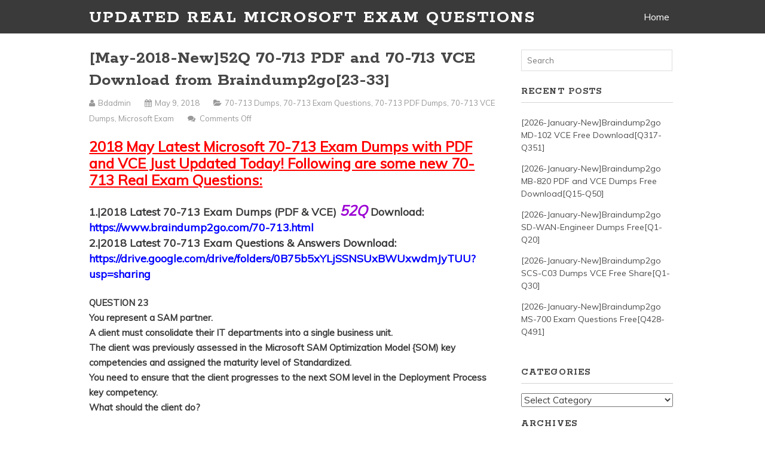

--- FILE ---
content_type: text/html; charset=UTF-8
request_url: https://www.mcsaguide.com/may-2018-new52q-70-713-pdf-and-70-713-vce-download-from-braindump2go23-33.html
body_size: 32322
content:
<!DOCTYPE html>
<!--[if IE 6]>
<html id="ie6" lang="en-US">
<![endif]-->
<!--[if IE 7]>
<html id="ie7" lang="en-US">
<![endif]-->
<!--[if IE 8]>
<html id="ie8" lang="en-US">
<![endif]-->
<!--[if !(IE 6) | !(IE 7) | !(IE 8)  ]><!-->
<html lang="en-US">
<!--<![endif]-->
<head>
	<meta charset="UTF-8" />
	<meta name="viewport" content="width=device-width, user-scalable=no, initial-scale=1.0, minimum-scale=1.0, maximum-scale=1.0">
	<meta http-equiv="X-UA-Compatible" content="IE=edge,chrome=1" />
	<link rel="profile" href="https://gmpg.org/xfn/11" />
	<link rel="pingback" href="https://www.mcsaguide.com/xmlrpc.php" />
	
	
<!--[if lt IE 9]>
<script src="https://www.mcsaguide.com/wp-content/themes/elmax/js/html5shiv.js" type="text/javascript"></script>
<![endif]-->
<title>[May-2018-New]52Q 70-713 PDF and 70-713 VCE Download from Braindump2go[23-33] &#8211; Updated Real Microsoft Exam Questions</title>
<meta name='robots' content='max-image-preview:large' />
<link rel='dns-prefetch' href='//fonts.googleapis.com' />
<link rel="alternate" type="application/rss+xml" title="Updated Real Microsoft Exam Questions &raquo; Feed" href="https://www.mcsaguide.com/feed" />
<link rel="alternate" type="application/rss+xml" title="Updated Real Microsoft Exam Questions &raquo; Comments Feed" href="https://www.mcsaguide.com/comments/feed" />
<link rel="alternate" title="oEmbed (JSON)" type="application/json+oembed" href="https://www.mcsaguide.com/wp-json/oembed/1.0/embed?url=https%3A%2F%2Fwww.mcsaguide.com%2Fmay-2018-new52q-70-713-pdf-and-70-713-vce-download-from-braindump2go23-33.html" />
<link rel="alternate" title="oEmbed (XML)" type="text/xml+oembed" href="https://www.mcsaguide.com/wp-json/oembed/1.0/embed?url=https%3A%2F%2Fwww.mcsaguide.com%2Fmay-2018-new52q-70-713-pdf-and-70-713-vce-download-from-braindump2go23-33.html&#038;format=xml" />
<style id='wp-img-auto-sizes-contain-inline-css' type='text/css'>
img:is([sizes=auto i],[sizes^="auto," i]){contain-intrinsic-size:3000px 1500px}
/*# sourceURL=wp-img-auto-sizes-contain-inline-css */
</style>

<style id='wp-emoji-styles-inline-css' type='text/css'>

	img.wp-smiley, img.emoji {
		display: inline !important;
		border: none !important;
		box-shadow: none !important;
		height: 1em !important;
		width: 1em !important;
		margin: 0 0.07em !important;
		vertical-align: -0.1em !important;
		background: none !important;
		padding: 0 !important;
	}
/*# sourceURL=wp-emoji-styles-inline-css */
</style>
<link rel='stylesheet' id='wp-block-library-css' href='https://www.mcsaguide.com/wp-includes/css/dist/block-library/style.min.css?ver=6.9' type='text/css' media='all' />
<style id='global-styles-inline-css' type='text/css'>
:root{--wp--preset--aspect-ratio--square: 1;--wp--preset--aspect-ratio--4-3: 4/3;--wp--preset--aspect-ratio--3-4: 3/4;--wp--preset--aspect-ratio--3-2: 3/2;--wp--preset--aspect-ratio--2-3: 2/3;--wp--preset--aspect-ratio--16-9: 16/9;--wp--preset--aspect-ratio--9-16: 9/16;--wp--preset--color--black: #000000;--wp--preset--color--cyan-bluish-gray: #abb8c3;--wp--preset--color--white: #ffffff;--wp--preset--color--pale-pink: #f78da7;--wp--preset--color--vivid-red: #cf2e2e;--wp--preset--color--luminous-vivid-orange: #ff6900;--wp--preset--color--luminous-vivid-amber: #fcb900;--wp--preset--color--light-green-cyan: #7bdcb5;--wp--preset--color--vivid-green-cyan: #00d084;--wp--preset--color--pale-cyan-blue: #8ed1fc;--wp--preset--color--vivid-cyan-blue: #0693e3;--wp--preset--color--vivid-purple: #9b51e0;--wp--preset--gradient--vivid-cyan-blue-to-vivid-purple: linear-gradient(135deg,rgb(6,147,227) 0%,rgb(155,81,224) 100%);--wp--preset--gradient--light-green-cyan-to-vivid-green-cyan: linear-gradient(135deg,rgb(122,220,180) 0%,rgb(0,208,130) 100%);--wp--preset--gradient--luminous-vivid-amber-to-luminous-vivid-orange: linear-gradient(135deg,rgb(252,185,0) 0%,rgb(255,105,0) 100%);--wp--preset--gradient--luminous-vivid-orange-to-vivid-red: linear-gradient(135deg,rgb(255,105,0) 0%,rgb(207,46,46) 100%);--wp--preset--gradient--very-light-gray-to-cyan-bluish-gray: linear-gradient(135deg,rgb(238,238,238) 0%,rgb(169,184,195) 100%);--wp--preset--gradient--cool-to-warm-spectrum: linear-gradient(135deg,rgb(74,234,220) 0%,rgb(151,120,209) 20%,rgb(207,42,186) 40%,rgb(238,44,130) 60%,rgb(251,105,98) 80%,rgb(254,248,76) 100%);--wp--preset--gradient--blush-light-purple: linear-gradient(135deg,rgb(255,206,236) 0%,rgb(152,150,240) 100%);--wp--preset--gradient--blush-bordeaux: linear-gradient(135deg,rgb(254,205,165) 0%,rgb(254,45,45) 50%,rgb(107,0,62) 100%);--wp--preset--gradient--luminous-dusk: linear-gradient(135deg,rgb(255,203,112) 0%,rgb(199,81,192) 50%,rgb(65,88,208) 100%);--wp--preset--gradient--pale-ocean: linear-gradient(135deg,rgb(255,245,203) 0%,rgb(182,227,212) 50%,rgb(51,167,181) 100%);--wp--preset--gradient--electric-grass: linear-gradient(135deg,rgb(202,248,128) 0%,rgb(113,206,126) 100%);--wp--preset--gradient--midnight: linear-gradient(135deg,rgb(2,3,129) 0%,rgb(40,116,252) 100%);--wp--preset--font-size--small: 13px;--wp--preset--font-size--medium: 20px;--wp--preset--font-size--large: 36px;--wp--preset--font-size--x-large: 42px;--wp--preset--spacing--20: 0.44rem;--wp--preset--spacing--30: 0.67rem;--wp--preset--spacing--40: 1rem;--wp--preset--spacing--50: 1.5rem;--wp--preset--spacing--60: 2.25rem;--wp--preset--spacing--70: 3.38rem;--wp--preset--spacing--80: 5.06rem;--wp--preset--shadow--natural: 6px 6px 9px rgba(0, 0, 0, 0.2);--wp--preset--shadow--deep: 12px 12px 50px rgba(0, 0, 0, 0.4);--wp--preset--shadow--sharp: 6px 6px 0px rgba(0, 0, 0, 0.2);--wp--preset--shadow--outlined: 6px 6px 0px -3px rgb(255, 255, 255), 6px 6px rgb(0, 0, 0);--wp--preset--shadow--crisp: 6px 6px 0px rgb(0, 0, 0);}:where(.is-layout-flex){gap: 0.5em;}:where(.is-layout-grid){gap: 0.5em;}body .is-layout-flex{display: flex;}.is-layout-flex{flex-wrap: wrap;align-items: center;}.is-layout-flex > :is(*, div){margin: 0;}body .is-layout-grid{display: grid;}.is-layout-grid > :is(*, div){margin: 0;}:where(.wp-block-columns.is-layout-flex){gap: 2em;}:where(.wp-block-columns.is-layout-grid){gap: 2em;}:where(.wp-block-post-template.is-layout-flex){gap: 1.25em;}:where(.wp-block-post-template.is-layout-grid){gap: 1.25em;}.has-black-color{color: var(--wp--preset--color--black) !important;}.has-cyan-bluish-gray-color{color: var(--wp--preset--color--cyan-bluish-gray) !important;}.has-white-color{color: var(--wp--preset--color--white) !important;}.has-pale-pink-color{color: var(--wp--preset--color--pale-pink) !important;}.has-vivid-red-color{color: var(--wp--preset--color--vivid-red) !important;}.has-luminous-vivid-orange-color{color: var(--wp--preset--color--luminous-vivid-orange) !important;}.has-luminous-vivid-amber-color{color: var(--wp--preset--color--luminous-vivid-amber) !important;}.has-light-green-cyan-color{color: var(--wp--preset--color--light-green-cyan) !important;}.has-vivid-green-cyan-color{color: var(--wp--preset--color--vivid-green-cyan) !important;}.has-pale-cyan-blue-color{color: var(--wp--preset--color--pale-cyan-blue) !important;}.has-vivid-cyan-blue-color{color: var(--wp--preset--color--vivid-cyan-blue) !important;}.has-vivid-purple-color{color: var(--wp--preset--color--vivid-purple) !important;}.has-black-background-color{background-color: var(--wp--preset--color--black) !important;}.has-cyan-bluish-gray-background-color{background-color: var(--wp--preset--color--cyan-bluish-gray) !important;}.has-white-background-color{background-color: var(--wp--preset--color--white) !important;}.has-pale-pink-background-color{background-color: var(--wp--preset--color--pale-pink) !important;}.has-vivid-red-background-color{background-color: var(--wp--preset--color--vivid-red) !important;}.has-luminous-vivid-orange-background-color{background-color: var(--wp--preset--color--luminous-vivid-orange) !important;}.has-luminous-vivid-amber-background-color{background-color: var(--wp--preset--color--luminous-vivid-amber) !important;}.has-light-green-cyan-background-color{background-color: var(--wp--preset--color--light-green-cyan) !important;}.has-vivid-green-cyan-background-color{background-color: var(--wp--preset--color--vivid-green-cyan) !important;}.has-pale-cyan-blue-background-color{background-color: var(--wp--preset--color--pale-cyan-blue) !important;}.has-vivid-cyan-blue-background-color{background-color: var(--wp--preset--color--vivid-cyan-blue) !important;}.has-vivid-purple-background-color{background-color: var(--wp--preset--color--vivid-purple) !important;}.has-black-border-color{border-color: var(--wp--preset--color--black) !important;}.has-cyan-bluish-gray-border-color{border-color: var(--wp--preset--color--cyan-bluish-gray) !important;}.has-white-border-color{border-color: var(--wp--preset--color--white) !important;}.has-pale-pink-border-color{border-color: var(--wp--preset--color--pale-pink) !important;}.has-vivid-red-border-color{border-color: var(--wp--preset--color--vivid-red) !important;}.has-luminous-vivid-orange-border-color{border-color: var(--wp--preset--color--luminous-vivid-orange) !important;}.has-luminous-vivid-amber-border-color{border-color: var(--wp--preset--color--luminous-vivid-amber) !important;}.has-light-green-cyan-border-color{border-color: var(--wp--preset--color--light-green-cyan) !important;}.has-vivid-green-cyan-border-color{border-color: var(--wp--preset--color--vivid-green-cyan) !important;}.has-pale-cyan-blue-border-color{border-color: var(--wp--preset--color--pale-cyan-blue) !important;}.has-vivid-cyan-blue-border-color{border-color: var(--wp--preset--color--vivid-cyan-blue) !important;}.has-vivid-purple-border-color{border-color: var(--wp--preset--color--vivid-purple) !important;}.has-vivid-cyan-blue-to-vivid-purple-gradient-background{background: var(--wp--preset--gradient--vivid-cyan-blue-to-vivid-purple) !important;}.has-light-green-cyan-to-vivid-green-cyan-gradient-background{background: var(--wp--preset--gradient--light-green-cyan-to-vivid-green-cyan) !important;}.has-luminous-vivid-amber-to-luminous-vivid-orange-gradient-background{background: var(--wp--preset--gradient--luminous-vivid-amber-to-luminous-vivid-orange) !important;}.has-luminous-vivid-orange-to-vivid-red-gradient-background{background: var(--wp--preset--gradient--luminous-vivid-orange-to-vivid-red) !important;}.has-very-light-gray-to-cyan-bluish-gray-gradient-background{background: var(--wp--preset--gradient--very-light-gray-to-cyan-bluish-gray) !important;}.has-cool-to-warm-spectrum-gradient-background{background: var(--wp--preset--gradient--cool-to-warm-spectrum) !important;}.has-blush-light-purple-gradient-background{background: var(--wp--preset--gradient--blush-light-purple) !important;}.has-blush-bordeaux-gradient-background{background: var(--wp--preset--gradient--blush-bordeaux) !important;}.has-luminous-dusk-gradient-background{background: var(--wp--preset--gradient--luminous-dusk) !important;}.has-pale-ocean-gradient-background{background: var(--wp--preset--gradient--pale-ocean) !important;}.has-electric-grass-gradient-background{background: var(--wp--preset--gradient--electric-grass) !important;}.has-midnight-gradient-background{background: var(--wp--preset--gradient--midnight) !important;}.has-small-font-size{font-size: var(--wp--preset--font-size--small) !important;}.has-medium-font-size{font-size: var(--wp--preset--font-size--medium) !important;}.has-large-font-size{font-size: var(--wp--preset--font-size--large) !important;}.has-x-large-font-size{font-size: var(--wp--preset--font-size--x-large) !important;}
/*# sourceURL=global-styles-inline-css */
</style>

<style id='classic-theme-styles-inline-css' type='text/css'>
/*! This file is auto-generated */
.wp-block-button__link{color:#fff;background-color:#32373c;border-radius:9999px;box-shadow:none;text-decoration:none;padding:calc(.667em + 2px) calc(1.333em + 2px);font-size:1.125em}.wp-block-file__button{background:#32373c;color:#fff;text-decoration:none}
/*# sourceURL=/wp-includes/css/classic-themes.min.css */
</style>
<link rel='stylesheet' id='style-css' href='https://www.mcsaguide.com/wp-content/themes/elmax/style.css?ver=6.9' type='text/css' media='all' />
<link rel='stylesheet' id='googleFonts-css' href='//fonts.googleapis.com/css?family=Muli%7CRokkitt%3A700&#038;ver=6.9' type='text/css' media='all' />
<link rel='stylesheet' id='font-awesome-css' href='https://www.mcsaguide.com/wp-content/themes/elmax/css/font-awesome.css?ver=4.0.1' type='text/css' media='all' />
<link rel='stylesheet' id='wp-pagenavi-css' href='https://www.mcsaguide.com/wp-content/plugins/wp-pagenavi/pagenavi-css.css?ver=2.70' type='text/css' media='all' />
<link rel="https://api.w.org/" href="https://www.mcsaguide.com/wp-json/" /><link rel="alternate" title="JSON" type="application/json" href="https://www.mcsaguide.com/wp-json/wp/v2/posts/8297" /><link rel="EditURI" type="application/rsd+xml" title="RSD" href="https://www.mcsaguide.com/xmlrpc.php?rsd" />
<meta name="generator" content="WordPress 6.9" />
<link rel="canonical" href="https://www.mcsaguide.com/may-2018-new52q-70-713-pdf-and-70-713-vce-download-from-braindump2go23-33.html" />
<link rel='shortlink' href='https://www.mcsaguide.com/?p=8297' />
		<script type="text/javascript">
			var _statcounter = _statcounter || [];
			_statcounter.push({"tags": {"author": "admin"}});
		</script>
		<title>[May-2018-New]52Q 70-713 PDF and 70-713 VCE Download from Braindump2go[23-33] | Updated Real Microsoft Exam Questions</title>
</head>
<body class="wp-singular post-template-default single single-post postid-8297 single-format-standard wp-theme-elmax">
	
<div id="top-wrap">
<div id="top-inner">
	<header id="branding" class="site-header" role="banner">
			<h1 id="logo"><a href="">Updated Real Microsoft Exam Questions</a></h1>


		
	<nav id="site-navigation" class="main-navigation" role="navigation">
		<h1 class="menu-toggle">Menu</h1>
		<a class="skip-link screen-reader-text" href="#content">Skip to content</a>

		<div class="menu"><ul>
<li ><a href="https://www.mcsaguide.com/">Home</a></li></ul></div>
	</nav><!-- #site-navigation -->
		
	</header>
<div class="clear"></div>
</div>
</div>
<div id="wrap">	

<div id="main">
	
	<section id="content">
		
			
		<article id="post-8297" class="post-8297 post type-post status-publish format-standard hentry category-70-713-dumps category-70-713-exam-questions category-70-713-pdf-dumps category-70-713-vce-dumps category-microsoft-exam tag-70-713-braindumps tag-70-713-dumps tag-70-713-exam-questions tag-70-713-pdf-dumps tag-70-713-practice-exams tag-70-713-practice-tests tag-70-713-vce-dumps tag-braindump2go-70-713">
			
			<h1 class="post-title">[May-2018-New]52Q 70-713 PDF and 70-713 VCE Download from Braindump2go[23-33]</h1>
						
			<div class="entrymeta">
	<p><i class="fa fa-user"></i> <span>bdadmin</span> <i class="fa fa-calendar"></i> <span>May 9, 2018</span> <i class="fa fa-folder-open"></i> <span><a href="https://www.mcsaguide.com/category/microsoft-exam/70-713-dumps" rel="category tag">70-713 Dumps</a>, <a href="https://www.mcsaguide.com/category/microsoft-exam/70-713-exam-questions" rel="category tag">70-713 Exam Questions</a>, <a href="https://www.mcsaguide.com/category/microsoft-exam/70-713-pdf-dumps" rel="category tag">70-713 PDF Dumps</a>, <a href="https://www.mcsaguide.com/category/microsoft-exam/70-713-vce-dumps" rel="category tag">70-713 VCE Dumps</a>, <a href="https://www.mcsaguide.com/category/microsoft-exam" rel="category tag">Microsoft Exam</a></span> <i class="fa fa-comments"></i> <span><span>Comments Off<span class="screen-reader-text"> on [May-2018-New]52Q 70-713 PDF and 70-713 VCE Download from Braindump2go[23-33]</span></span></span></p>
</div>
			
			<p><strong><font color="#ff0000" size="5"><u>2018 May Latest Microsoft 70-713 Exam Dumps with PDF and VCE Just Updated Today! Following are some new 70-713 Real Exam Questions:</u></font></strong></p>
<p><strong><font size="4"></font></strong></p>
<p><strong><font size="4"></font></strong></p>
<p><span id="more-8297"></span></p>
<p><font size="4"><strong>1.|2018 Latest 70-713 Exam Dumps (PDF &amp; VCE) <em><font color="#9b00d3" size="5">52Q</font></em> Download:<br /></strong><a title="https://www.braindump2go.com/70-713.html" href="https://www.braindump2go.com/70-713.html"><strong><font color="#0000ff">https://www.braindump2go.com/70-713.html</font></strong></a></font><br /><font size="4"><strong>2.|2018 Latest 70-713 Exam Questions &amp; Answers Download:<br /></strong><a title="https://drive.google.com/drive/folders/0B75b5xYLjSSNSUxBWUxwdmJyTUU?usp=sharing" href="https://drive.google.com/drive/folders/0B75b5xYLjSSNSUxBWUxwdmJyTUU?usp=sharing"><font color="#0000ff"><strong>https://drive.google.com/drive/folders/0B75b5xYLjSSNSUxBWUxwdmJyTUU?usp=sharing</strong></font></a></font><a href="https://drive.google.com/drive/folders/0B75b5xYLjSSNS2VWeHlUWXRRVGs?usp=sharing"><font size="4"></font></a></p>
<p><p><strong>QUESTION 23<br />You represent a SAM partner.<br />A client must consolidate their IT departments into a single business unit. <br />The client was previously assessed in the Microsoft SAM Optimization Model {SOM) key competencies and assigned the maturity level of Standardized.<br />You need to ensure that the client progresses to the next SOM level in the Deployment Process key competency.<br />What should the client do?</strong></p>
<p><strong></strong></p>
<p><strong>A.    Purchase software only from approved vendors.<br />B.    Publish software deployment reports to stakeholders.<br />C.    Use information provided by a software publisher.<br />D.    Use software metadata generated by the client.<br />E.    Deploy only approved software.<br />F.    Formulate a retirement process.<br />G.    Create an inventory of deployed assets.<br />H.    Maintain updated records of deployed assets.</strong></p>
<p><strong></strong></p>
<p><strong>Answer: B<br />Explanation:<br /></strong><a href="http://download.microsoft.com/download/3/5/4/354b34f9-320c-42f1-b56d-ce4282ddb796/sam_optimization_brochure_direct-to-customer_us.pdf"><strong>http://download.microsoft.com/download/3/5/4/354b34f9-320c-42f1-b56d-ce4282ddb796/sam_optimization_brochure_direct-to-customer_us.pdf</strong></a><strong> Page: 7 (Deployment Process).</strong></p>
<p><strong></strong></p>
<p><strong>QUESTION 24<br />This question requires that you evaluate the underlined text to determine if it is correct.<br />You are performing a SAM baseline review for a customer.<br />You need to review the data collected for cloud and on-premises hardware and software.<br />The Established Deployment Position (EDP) report provides detailed information on the licenses the customer has purchased and how they are allocated in the environment.<br />Review the underlined text. If it makes the statement correct, select &#8220;No Change&#8217; is needed.&#8221; If the statement is incorrect, select the answer choice that makes the statement correct.</strong></p>
<p><strong></strong></p>
<p><strong>A.    No change is needed<br />B.    Effective License Position &lt;ELP) report<br />C.    Microsoft Assessment and Planning Toolkit (MAP) software usage reports<br />D.    Licensing Optimization Recommendations report</strong></p>
<p><strong></strong></p>
<p><strong>Answer: A</strong></p>
<p><strong></strong></p>
<p><strong>QUESTION 25<br />This question requires that you evaluate the underlined text to determine if it is correct.<br />An organization implements a SAM program based on the ISO 19770-1 specification.<br />The organization conducts a review of inventory data once each calendar year and reconciles data from multiple sources.<br />The organization has achieved Tier 2 of the ISO specification.<br />Review the underlined text. If it makes the statement correct, select &#8220;No change is needed.&#8221; If the statement is incorrect, select the answer choice that makes the statement correct.</strong></p>
<p><strong></strong></p>
<p><strong>A.    No change is needed.<br />B.    Tier 1<br />C.    Tier 3<br />D.    Tier 4</strong></p>
<p><strong></strong></p>
<p><strong>Answer: B</strong></p>
<p><strong></strong></p>
<p><strong>QUESTION 26<br />Your customer&#8217;s Acquisition Process key competency has Basic maturity level.<br />You need to recommend a process to improve the Acquisition Process maturity level.<br />Which process should you recommend?</strong></p>
<p><strong></strong></p>
<p><strong>A.    Collect entitlement records throughout the organization.<br />B.    Require an annual sign-off on all SAM reports.<br />C.    Reuse licenses as computers are retired.<br />D.    Require that software purchases be made from approved vendors.</strong></p>
<p><strong></strong></p>
<p><strong>Answer: D</strong></p>
<p><strong></strong></p>
<p><strong>QUESTION 27<br />Your customer has a SAM program. The customer installs SAM tools that monitor approved software installations.<br />You need to monitor whether the customer adheres to approved software installation policies.<br />What should you do?</strong></p>
<p><strong></strong></p>
<p><strong>A.    Perform quarterly license metering verifications.<br />B.    Perform quarterly inventory verifications.<br />C.    Perform quarterly hardware inventory verifications.<br />D.    Perform quarterly human resources audits for new employees.</strong></p>
<p><strong></strong></p>
<p><strong>Answer: A</strong></p>
<p><strong></strong></p>
<p><strong>QUESTION 28<br />You maintain a SAM program for a customer. The customer experiences the following recent developments:<br />&#8211; A new SAM tool is purchased.<br />&#8211; The SAM program design is complete.<br />&#8211; The assigned SAM manager leaves the company.<br />&#8211; The SAM program budget is approved and allocated.<br />You need to maintain the SAM program.<br />What should you do first?</strong></p>
<p><strong></strong></p>
<p><strong>A.    Secure executive sponsorship.<br />B.    Secure the support of the IT department.<br />C.    Recommend starting a new SAM program.<br />D.    Generate a Microsoft Product License Advisor (MPLA) report.</strong></p>
<p><strong></strong></p>
<p><strong>Answer: A</strong></p>
<p><strong></strong></p>
<p><strong>QUESTION 29<br />You are designing a SAM improvement program. The focus of the program is to address deficiencies in the software purchasing process.<br />Stakeholders report that managers are purchasing Software-as-a-Service (SaaS) app subscriptions on their corporate credit cards and submitting the costs on monthly expense reports.<br />You have the following requirements:<br />&#8211; Improve governance of the purchasing process.<br />&#8211; Reduce recurrence of the problems reported.<br />&#8211; Minimize impact to other business activities.<br />You need to recommend steps to improve the organization&#8217;s purchasing process.<br />Which three actions should you recommend? Each correct answer presents part of the solution. Note: Each correct selection is worth one point.</strong></p>
<p><strong></strong></p>
<p><strong>A.    Only approve software purchases from authorized suppliers.<br />B.    Collect all historical procurement data.<br />C.    Conduct user awareness training.<br />D.    Centralize purchasing within the organization.<br />E.    Revoke purchasing privileges for managers expensing licensing purchases.</strong></p>
<p><strong></strong></p>
<p><strong>Answer: ABE</strong></p>
<p><strong></strong></p>
<p><strong>QUESTION 30<br />You need to monitor infrastructure and manage software deployments for an organization. <br />You must uninstall unlicensed software from all devices.<br />Which tool should you use?</strong></p>
<p><strong></strong></p>
<p><strong>A.    Microsoft Intune<br />B.    Microsoft Assessment and Planning Toolkit (MAP)<br />C.    System Center Configuration Manager (ConfigMgr)<br />D.    Mircrosoft Desktop Optimization (MDOP)</strong></p>
<p><strong></strong></p>
<p><strong>Answer: C</strong></p>
<p><strong></strong></p>
<p><strong>QUESTION 31<br />This question requires that you evaluate the underlined text to determine if it is correct.<br />Your customer needs to reclaim unused software licenses.<br />You recommend Microsoft Intune as a tool to identify and report unused software licenses on Windows desktop computers.<br />Review the underlined text. If it makes the statement correct, select &#8220;No change is needed.&#8221; If the statement is incorrect, select the answer choice that makes the statement correct.</strong></p>
<p><strong></strong></p>
<p><strong>A.    No change is needed.<br />B.    System Center Configuration Manager (ConfigMgr)<br />C.    Microsoft Operations Management Suite (OMS)<br />D.    Microsoft Assessment and Planning Toolkit (MAP)<br />E.    System Center Operations Manager (OpsMgr)</strong></p>
<p><strong></strong></p>
<p><strong>Answer: B</strong></p>
<p><strong></strong></p>
<p><strong>QUESTION 32<br />Hotspot Question<br />You are developing a SAM program improvement strategy for a customer. Each department manages software license acquisition for their employees.<br />You must optimize the software license acquisition process. The process must meet the following requirements:<br />Increase governance of the software license acquisition process. Reduce effort required to manage software license acquisition.<br />Reduce cost of software license purchases.<br />You need to provide software and purchasing recommendations to the customer. <br />What should you recommend? To answer, select the appropriate options in the dialog box in the answer area. Note: Each correct selection worth one point.</p>
<p>Answer: <br /> </strong></p>
<p><strong></strong></p>
<p><strong>QUESTION 33<br />Hotspot Question<br />An organization plans to implement a SAM program. <br />You lead a discussion about the program. All executive stakeholders, finance, and IT managers attend the initial discussion.<br />You need to present a proposal for the SAM project to the organization and complete the necessary prerequisite tasks before the project begins.<br />For each of the following statement, select Yes if the statement is true. Otherwise, select No. Note: Each correct selection is worth one point.</p>
<p>Answer:</strong> </p>
<hr>
<p><strong><font size="4"><font color="#ff0000" size="6"><u>!!!RECOMMEND!!!</u></font><br />1.|2018 Latest 70-713 Exam Dumps (PDF &amp; VCE) <em><font color="#9b00d3" size="5">52Q</font></em> Download:<br /></font></strong><a href="https://www.braindump2go.com/70-698.html"><strong><font color="#0000ff" size="4">https://www.braindump2go.com/70-698.html</font></strong></a><br /><font size="4"><strong>2.|2018 Latest 70-713 Study Guide Video:<br /></strong><a title="https://youtu.be/4krVp0Z0_VY" href="https://youtu.be/4krVp0Z0_VY"><strong><font color="#0000ff">https://youtu.be/4krVp0Z0_VY</font></strong></a></font></p>

			
			<div class="p-tags"><a href="https://www.mcsaguide.com/tag/70-713-braindumps" rel="tag">70-713 Braindumps</a><a href="https://www.mcsaguide.com/tag/70-713-dumps" rel="tag">70-713 Dumps</a><a href="https://www.mcsaguide.com/tag/70-713-exam-questions" rel="tag">70-713 Exam Questions</a><a href="https://www.mcsaguide.com/tag/70-713-pdf-dumps" rel="tag">70-713 PDF Dumps</a><a href="https://www.mcsaguide.com/tag/70-713-practice-exams" rel="tag">70-713 Practice Exams</a><a href="https://www.mcsaguide.com/tag/70-713-practice-tests" rel="tag">70-713 Practice Tests</a><a href="https://www.mcsaguide.com/tag/70-713-vce-dumps" rel="tag">70-713 VCE Dumps</a><a href="https://www.mcsaguide.com/tag/braindump2go-70-713" rel="tag">Braindump2go 70-713</a></div>
			
			<nav class="post-navigation">
				<div class="nav-previous">&laquo; <a href="https://www.mcsaguide.com/may-2018-newfree-braindump2go-70-713-pdf-and-vce-dumps-download12-22.html" rel="prev">[May-2018-New]Free Braindump2go 70-713 PDF and VCE Dumps Download[12-22]</a></div>
				<div class="nav-next"><a href="https://www.mcsaguide.com/may-2018-newdownload-braindump2go-70-713-exam-dumps-52q-free34-44.html" rel="next">[May-2018-New]Download Braindump2go 70-713 Exam Dumps 52Q Free[34-44]</a> &raquo;</div>
				<div class="clear"></div>
			</nav>
			
		</article>

	  


			<!-- If comments are closed. -->
		<p class="nocomments">Comments are closed.</p>

	
	
	  	
	</section>
	
<section id="sidebar">
	
	<aside id="search-3" class="widget widget_search">
<form method="get" id="searchform" action="">
	<label for="s" class="screen-reader-text">Search for:</label>
	<input type="text" class="field" name="s" id="s" placeholder="Search" />
</form>
</aside>
		<aside id="recent-posts-2" class="widget widget_recent_entries">
		<h4>Recent Posts</h4>
		<ul>
											<li>
					<a href="https://www.mcsaguide.com/2026-january-newbraindump2go-md-102-vce-free-downloadq317-q351.html">[2026-January-New]Braindump2go MD-102 VCE Free Download[Q317-Q351]</a>
									</li>
											<li>
					<a href="https://www.mcsaguide.com/2026-january-newbraindump2go-mb-820-pdf-and-vce-dumps-free-downloadq15-q50.html">[2026-January-New]Braindump2go MB-820 PDF and VCE Dumps Free Download[Q15-Q50]</a>
									</li>
											<li>
					<a href="https://www.mcsaguide.com/2026-january-newbraindump2go-sd-wan-engineer-dumps-freeq1-q20.html">[2026-January-New]Braindump2go SD-WAN-Engineer Dumps Free[Q1-Q20]</a>
									</li>
											<li>
					<a href="https://www.mcsaguide.com/2026-january-newbraindump2go-scs-c03-dumps-vce-free-shareq1-q30.html">[2026-January-New]Braindump2go SCS-C03 Dumps VCE Free Share[Q1-Q30]</a>
									</li>
											<li>
					<a href="https://www.mcsaguide.com/2026-january-newbraindump2go-ms-700-exam-questions-freeq428-q491-2.html">[2026-January-New]Braindump2go MS-700 Exam Questions Free[Q428-Q491]</a>
									</li>
					</ul>

		</aside><aside id="categories-2" class="widget widget_categories"><h4>Categories</h4><form action="https://www.mcsaguide.com" method="get"><label class="screen-reader-text" for="cat">Categories</label><select  name='cat' id='cat' class='postform'>
	<option value='-1'>Select Category</option>
	<option class="level-0" value="4154">Adobe&nbsp;&nbsp;(9)</option>
	<option class="level-1" value="4478">&nbsp;&nbsp;&nbsp;9A0-381 Dumps&nbsp;&nbsp;(5)</option>
	<option class="level-1" value="4479">&nbsp;&nbsp;&nbsp;9A0-381 Exam Questions&nbsp;&nbsp;(5)</option>
	<option class="level-1" value="4480">&nbsp;&nbsp;&nbsp;9A0-381 PDF Dumps&nbsp;&nbsp;(5)</option>
	<option class="level-1" value="4481">&nbsp;&nbsp;&nbsp;9A0-381 VCE Dumps&nbsp;&nbsp;(5)</option>
	<option class="level-1" value="4163">&nbsp;&nbsp;&nbsp;9A0-389 Dumps&nbsp;&nbsp;(4)</option>
	<option class="level-1" value="4164">&nbsp;&nbsp;&nbsp;9A0-389 Exam Questions&nbsp;&nbsp;(4)</option>
	<option class="level-1" value="4165">&nbsp;&nbsp;&nbsp;9A0-389 PDF Dumps&nbsp;&nbsp;(4)</option>
	<option class="level-1" value="4166">&nbsp;&nbsp;&nbsp;9A0-389 VCE Dumps&nbsp;&nbsp;(4)</option>
	<option class="level-0" value="3691">Amazon Exam&nbsp;&nbsp;(67)</option>
	<option class="level-1" value="9587">&nbsp;&nbsp;&nbsp;AIF-C01 Exam Dumps&nbsp;&nbsp;(1)</option>
	<option class="level-1" value="9588">&nbsp;&nbsp;&nbsp;AIF-C01 Exam Questions&nbsp;&nbsp;(1)</option>
	<option class="level-1" value="9589">&nbsp;&nbsp;&nbsp;AIF-C01 PDF Dumps&nbsp;&nbsp;(1)</option>
	<option class="level-1" value="9590">&nbsp;&nbsp;&nbsp;AIF-C01 VCE Dumps&nbsp;&nbsp;(1)</option>
	<option class="level-1" value="9091">&nbsp;&nbsp;&nbsp;ANS-C01 Exam Dumps&nbsp;&nbsp;(2)</option>
	<option class="level-1" value="9092">&nbsp;&nbsp;&nbsp;ANS-C01 Exam Questions&nbsp;&nbsp;(2)</option>
	<option class="level-1" value="9093">&nbsp;&nbsp;&nbsp;ANS-C01 PDF Dumps&nbsp;&nbsp;(2)</option>
	<option class="level-1" value="9094">&nbsp;&nbsp;&nbsp;ANS-C01 VCE Dumps&nbsp;&nbsp;(2)</option>
	<option class="level-1" value="4028">&nbsp;&nbsp;&nbsp;AWS Certified Developer &#8211; Associate Dumps&nbsp;&nbsp;(1)</option>
	<option class="level-1" value="4030">&nbsp;&nbsp;&nbsp;AWS Certified Developer &#8211; Associate PDF Dumps&nbsp;&nbsp;(1)</option>
	<option class="level-1" value="4029">&nbsp;&nbsp;&nbsp;AWS Certified Developer &#8211; Associate Questions&nbsp;&nbsp;(1)</option>
	<option class="level-1" value="4031">&nbsp;&nbsp;&nbsp;AWS Certified Developer &#8211; Associate VCE Dumps&nbsp;&nbsp;(1)</option>
	<option class="level-1" value="4227">&nbsp;&nbsp;&nbsp;AWS Certified DevOps Engineer &#8211; Professional Dumps&nbsp;&nbsp;(4)</option>
	<option class="level-1" value="4229">&nbsp;&nbsp;&nbsp;AWS Certified DevOps Engineer &#8211; Professional PDF Dumps&nbsp;&nbsp;(4)</option>
	<option class="level-1" value="4228">&nbsp;&nbsp;&nbsp;AWS Certified DevOps Engineer &#8211; Professional Questions&nbsp;&nbsp;(4)</option>
	<option class="level-1" value="4230">&nbsp;&nbsp;&nbsp;AWS Certified DevOps Engineer &#8211; Professional VCE Dumps&nbsp;&nbsp;(4)</option>
	<option class="level-1" value="3700">&nbsp;&nbsp;&nbsp;AWS Certified Solutions Architect &#8211; Associate Dumps&nbsp;&nbsp;(9)</option>
	<option class="level-1" value="3702">&nbsp;&nbsp;&nbsp;AWS Certified Solutions Architect &#8211; Associate PDF Dumps&nbsp;&nbsp;(9)</option>
	<option class="level-1" value="3701">&nbsp;&nbsp;&nbsp;AWS Certified Solutions Architect &#8211; Associate Questions&nbsp;&nbsp;(9)</option>
	<option class="level-1" value="3703">&nbsp;&nbsp;&nbsp;AWS Certified Solutions Architect &#8211; Associate VCE Dumps&nbsp;&nbsp;(9)</option>
	<option class="level-1" value="4268">&nbsp;&nbsp;&nbsp;AWS-SysOps Dumps&nbsp;&nbsp;(14)</option>
	<option class="level-1" value="4269">&nbsp;&nbsp;&nbsp;AWS-SysOps Exam Questions&nbsp;&nbsp;(14)</option>
	<option class="level-1" value="4270">&nbsp;&nbsp;&nbsp;AWS-SysOps PDF Dumps&nbsp;&nbsp;(13)</option>
	<option class="level-1" value="4271">&nbsp;&nbsp;&nbsp;AWS-SysOps VCE Dumps&nbsp;&nbsp;(13)</option>
	<option class="level-1" value="7350">&nbsp;&nbsp;&nbsp;BDS-C00 Dumps&nbsp;&nbsp;(1)</option>
	<option class="level-1" value="7351">&nbsp;&nbsp;&nbsp;BDS-C00 Exam Questions&nbsp;&nbsp;(1)</option>
	<option class="level-1" value="7352">&nbsp;&nbsp;&nbsp;BDS-C00 PDF Dumps&nbsp;&nbsp;(1)</option>
	<option class="level-1" value="7353">&nbsp;&nbsp;&nbsp;BDS-C00 VCE Dumps&nbsp;&nbsp;(1)</option>
	<option class="level-1" value="8479">&nbsp;&nbsp;&nbsp;CLF-C01 Exam Dumps&nbsp;&nbsp;(1)</option>
	<option class="level-1" value="8480">&nbsp;&nbsp;&nbsp;CLF-C01 Exam Questions&nbsp;&nbsp;(1)</option>
	<option class="level-1" value="8481">&nbsp;&nbsp;&nbsp;CLF-C01 PDF Dumps&nbsp;&nbsp;(1)</option>
	<option class="level-1" value="8482">&nbsp;&nbsp;&nbsp;CLF-C01 VCE Dumps&nbsp;&nbsp;(1)</option>
	<option class="level-1" value="9618">&nbsp;&nbsp;&nbsp;CLF-C02 Exam Dumps&nbsp;&nbsp;(1)</option>
	<option class="level-1" value="9619">&nbsp;&nbsp;&nbsp;CLF-C02 Exam Questions&nbsp;&nbsp;(1)</option>
	<option class="level-1" value="9620">&nbsp;&nbsp;&nbsp;CLF-C02 PDF Dumps&nbsp;&nbsp;(1)</option>
	<option class="level-1" value="9621">&nbsp;&nbsp;&nbsp;CLF-C02 VCE Dumps&nbsp;&nbsp;(1)</option>
	<option class="level-1" value="8501">&nbsp;&nbsp;&nbsp;DAS-C01 Exam Dumps&nbsp;&nbsp;(1)</option>
	<option class="level-1" value="8502">&nbsp;&nbsp;&nbsp;DAS-C01 Exam Questions&nbsp;&nbsp;(1)</option>
	<option class="level-1" value="8503">&nbsp;&nbsp;&nbsp;DAS-C01 PDF Dumps&nbsp;&nbsp;(1)</option>
	<option class="level-1" value="8504">&nbsp;&nbsp;&nbsp;DAS-C01 VCE Dumps&nbsp;&nbsp;(1)</option>
	<option class="level-1" value="9607">&nbsp;&nbsp;&nbsp;DEA-C01 Exam Dumps&nbsp;&nbsp;(1)</option>
	<option class="level-1" value="9608">&nbsp;&nbsp;&nbsp;DEA-C01 Exam Questions&nbsp;&nbsp;(1)</option>
	<option class="level-1" value="9609">&nbsp;&nbsp;&nbsp;DEA-C01 PDF Dumps&nbsp;&nbsp;(1)</option>
	<option class="level-1" value="9610">&nbsp;&nbsp;&nbsp;DEA-C01 VCE Dumps&nbsp;&nbsp;(1)</option>
	<option class="level-1" value="9629">&nbsp;&nbsp;&nbsp;DOP-C02 Exam Dumps&nbsp;&nbsp;(1)</option>
	<option class="level-1" value="9630">&nbsp;&nbsp;&nbsp;DOP-C02 Exam Questions&nbsp;&nbsp;(1)</option>
	<option class="level-1" value="9631">&nbsp;&nbsp;&nbsp;DOP-C02 PDF Dumps&nbsp;&nbsp;(1)</option>
	<option class="level-1" value="9632">&nbsp;&nbsp;&nbsp;DOP-C02 VCE Dumps&nbsp;&nbsp;(1)</option>
	<option class="level-1" value="8215">&nbsp;&nbsp;&nbsp;DVA-C01 Exam Dumps&nbsp;&nbsp;(2)</option>
	<option class="level-1" value="8216">&nbsp;&nbsp;&nbsp;DVA-C01 Exam Questions&nbsp;&nbsp;(2)</option>
	<option class="level-1" value="8217">&nbsp;&nbsp;&nbsp;DVA-C01 PDF Dumps&nbsp;&nbsp;(2)</option>
	<option class="level-1" value="8218">&nbsp;&nbsp;&nbsp;DVA-C01 VCE Dumps&nbsp;&nbsp;(2)</option>
	<option class="level-1" value="9252">&nbsp;&nbsp;&nbsp;DVA-C02 Exam Dumps&nbsp;&nbsp;(1)</option>
	<option class="level-1" value="9253">&nbsp;&nbsp;&nbsp;DVA-C02 Exam Questions&nbsp;&nbsp;(1)</option>
	<option class="level-1" value="9254">&nbsp;&nbsp;&nbsp;DVA-C02 PDF Dumps&nbsp;&nbsp;(1)</option>
	<option class="level-1" value="9255">&nbsp;&nbsp;&nbsp;DVA-C02 VCE Dumps&nbsp;&nbsp;(1)</option>
	<option class="level-1" value="9640">&nbsp;&nbsp;&nbsp;MLA-C01 Exam Dumps&nbsp;&nbsp;(1)</option>
	<option class="level-1" value="9641">&nbsp;&nbsp;&nbsp;MLA-C01 Exam Questions&nbsp;&nbsp;(1)</option>
	<option class="level-1" value="9642">&nbsp;&nbsp;&nbsp;MLA-C01 PDF Dumps&nbsp;&nbsp;(1)</option>
	<option class="level-1" value="9643">&nbsp;&nbsp;&nbsp;MLA-C01 VCE Dumps&nbsp;&nbsp;(1)</option>
	<option class="level-1" value="7577">&nbsp;&nbsp;&nbsp;MLS-C01 Exam Dumps&nbsp;&nbsp;(4)</option>
	<option class="level-1" value="7578">&nbsp;&nbsp;&nbsp;MLS-C01 Exam Questions&nbsp;&nbsp;(4)</option>
	<option class="level-1" value="7579">&nbsp;&nbsp;&nbsp;MLS-C01 PDF Dumps&nbsp;&nbsp;(4)</option>
	<option class="level-1" value="7580">&nbsp;&nbsp;&nbsp;MLS-C01 VCE Dumps&nbsp;&nbsp;(4)</option>
	<option class="level-1" value="7300">&nbsp;&nbsp;&nbsp;SAA-C01 Dumps&nbsp;&nbsp;(1)</option>
	<option class="level-1" value="7301">&nbsp;&nbsp;&nbsp;SAA-C01 Exam Questions&nbsp;&nbsp;(1)</option>
	<option class="level-1" value="7302">&nbsp;&nbsp;&nbsp;SAA-C01 PDF Dumps&nbsp;&nbsp;(1)</option>
	<option class="level-1" value="7303">&nbsp;&nbsp;&nbsp;SAA-C01 VCE Dumps&nbsp;&nbsp;(1)</option>
	<option class="level-1" value="7748">&nbsp;&nbsp;&nbsp;SAA-C02 Exam Dumps&nbsp;&nbsp;(7)</option>
	<option class="level-1" value="7749">&nbsp;&nbsp;&nbsp;SAA-C02 Exam Questions&nbsp;&nbsp;(7)</option>
	<option class="level-1" value="7750">&nbsp;&nbsp;&nbsp;SAA-C02 PDF Dumps&nbsp;&nbsp;(7)</option>
	<option class="level-1" value="7751">&nbsp;&nbsp;&nbsp;SAA-C02 VCE Dumps&nbsp;&nbsp;(7)</option>
	<option class="level-1" value="8854">&nbsp;&nbsp;&nbsp;SAA-C03 Exam Dumps&nbsp;&nbsp;(2)</option>
	<option class="level-1" value="8855">&nbsp;&nbsp;&nbsp;SAA-C03 Exam Questions&nbsp;&nbsp;(2)</option>
	<option class="level-1" value="8856">&nbsp;&nbsp;&nbsp;SAA-C03 PDF Dumps&nbsp;&nbsp;(2)</option>
	<option class="level-1" value="8857">&nbsp;&nbsp;&nbsp;SAA-C03 VCE Dumps&nbsp;&nbsp;(2)</option>
	<option class="level-1" value="7853">&nbsp;&nbsp;&nbsp;SAP-C01 Exam Dumps&nbsp;&nbsp;(2)</option>
	<option class="level-1" value="7854">&nbsp;&nbsp;&nbsp;SAP-C01 Exam Questions&nbsp;&nbsp;(2)</option>
	<option class="level-1" value="7855">&nbsp;&nbsp;&nbsp;SAP-C01 PDF Dumps&nbsp;&nbsp;(2)</option>
	<option class="level-1" value="7856">&nbsp;&nbsp;&nbsp;SAP-C01 VCE Dumps&nbsp;&nbsp;(2)</option>
	<option class="level-1" value="9653">&nbsp;&nbsp;&nbsp;SAP-C02 Exam Dumps&nbsp;&nbsp;(1)</option>
	<option class="level-1" value="9654">&nbsp;&nbsp;&nbsp;SAP-C02 Exam Questions&nbsp;&nbsp;(1)</option>
	<option class="level-1" value="9655">&nbsp;&nbsp;&nbsp;SAP-C02 PDF Dumps&nbsp;&nbsp;(1)</option>
	<option class="level-1" value="9656">&nbsp;&nbsp;&nbsp;SAP-C02 VCE Dumps&nbsp;&nbsp;(1)</option>
	<option class="level-1" value="8401">&nbsp;&nbsp;&nbsp;SCS-C01 Exam Dumps&nbsp;&nbsp;(1)</option>
	<option class="level-1" value="8402">&nbsp;&nbsp;&nbsp;SCS-C01 Exam Questions&nbsp;&nbsp;(1)</option>
	<option class="level-1" value="8403">&nbsp;&nbsp;&nbsp;SCS-C01 PDF Dumps&nbsp;&nbsp;(1)</option>
	<option class="level-1" value="8404">&nbsp;&nbsp;&nbsp;SCS-C01 VCE Dumps&nbsp;&nbsp;(1)</option>
	<option class="level-1" value="9242">&nbsp;&nbsp;&nbsp;SCS-C02 Exam Dumps&nbsp;&nbsp;(2)</option>
	<option class="level-1" value="9243">&nbsp;&nbsp;&nbsp;SCS-C02 Exam Questions&nbsp;&nbsp;(2)</option>
	<option class="level-1" value="9244">&nbsp;&nbsp;&nbsp;SCS-C02 PDF Dumps&nbsp;&nbsp;(2)</option>
	<option class="level-1" value="9245">&nbsp;&nbsp;&nbsp;SCS-C02 VCE Dumps&nbsp;&nbsp;(2)</option>
	<option class="level-1" value="9767">&nbsp;&nbsp;&nbsp;SCS-C03 Exam Dumps&nbsp;&nbsp;(1)</option>
	<option class="level-1" value="9768">&nbsp;&nbsp;&nbsp;SCS-C03 Exam Questions&nbsp;&nbsp;(1)</option>
	<option class="level-1" value="9769">&nbsp;&nbsp;&nbsp;SCS-C03 PDF Dumps&nbsp;&nbsp;(1)</option>
	<option class="level-1" value="9770">&nbsp;&nbsp;&nbsp;SCS-C03 VCE Dumps&nbsp;&nbsp;(1)</option>
	<option class="level-1" value="8361">&nbsp;&nbsp;&nbsp;SOA-C02 Exam Dumps&nbsp;&nbsp;(4)</option>
	<option class="level-1" value="8362">&nbsp;&nbsp;&nbsp;SOA-C02 Exam Questions&nbsp;&nbsp;(4)</option>
	<option class="level-1" value="8363">&nbsp;&nbsp;&nbsp;SOA-C02 PDF Dumps&nbsp;&nbsp;(4)</option>
	<option class="level-1" value="8364">&nbsp;&nbsp;&nbsp;SOA-C02 VCE Dumps&nbsp;&nbsp;(4)</option>
	<option class="level-1" value="9529">&nbsp;&nbsp;&nbsp;SOA-C03 Exam Dumps&nbsp;&nbsp;(1)</option>
	<option class="level-1" value="9530">&nbsp;&nbsp;&nbsp;SOA-C03 Exam Questions&nbsp;&nbsp;(1)</option>
	<option class="level-1" value="9531">&nbsp;&nbsp;&nbsp;SOA-C03 PDF Dumps&nbsp;&nbsp;(1)</option>
	<option class="level-1" value="9532">&nbsp;&nbsp;&nbsp;SOA-C03 VCE Dumps&nbsp;&nbsp;(1)</option>
	<option class="level-0" value="2803">Android&nbsp;&nbsp;(1)</option>
	<option class="level-1" value="2812">&nbsp;&nbsp;&nbsp;AND-401 Dumps&nbsp;&nbsp;(1)</option>
	<option class="level-1" value="2813">&nbsp;&nbsp;&nbsp;AND-401 Exam Questions&nbsp;&nbsp;(1)</option>
	<option class="level-1" value="2814">&nbsp;&nbsp;&nbsp;AND-401 PDF&nbsp;&nbsp;(1)</option>
	<option class="level-1" value="2815">&nbsp;&nbsp;&nbsp;AND-401 VCE&nbsp;&nbsp;(1)</option>
	<option class="level-0" value="9316">Apple&nbsp;&nbsp;(2)</option>
	<option class="level-1" value="9328">&nbsp;&nbsp;&nbsp;DEP-2025 Exam Dumps&nbsp;&nbsp;(1)</option>
	<option class="level-1" value="9329">&nbsp;&nbsp;&nbsp;DEP-2025 Exam Questions&nbsp;&nbsp;(1)</option>
	<option class="level-1" value="9330">&nbsp;&nbsp;&nbsp;DEP-2025 PDF Dumps&nbsp;&nbsp;(1)</option>
	<option class="level-1" value="9331">&nbsp;&nbsp;&nbsp;DEP-2025 VCE Dumps&nbsp;&nbsp;(1)</option>
	<option class="level-1" value="9324">&nbsp;&nbsp;&nbsp;SUP-2025 Exam Dumps&nbsp;&nbsp;(1)</option>
	<option class="level-1" value="9325">&nbsp;&nbsp;&nbsp;SUP-2025 Exam Questions&nbsp;&nbsp;(1)</option>
	<option class="level-1" value="9326">&nbsp;&nbsp;&nbsp;SUP-2025 PDF Dumps&nbsp;&nbsp;(1)</option>
	<option class="level-1" value="9327">&nbsp;&nbsp;&nbsp;SUP-2025 VCE Dumps&nbsp;&nbsp;(1)</option>
	<option class="level-0" value="3">Aruba Exam&nbsp;&nbsp;(2)</option>
	<option class="level-1" value="4831">&nbsp;&nbsp;&nbsp;ACMP_6.4 Dumps&nbsp;&nbsp;(1)</option>
	<option class="level-1" value="4832">&nbsp;&nbsp;&nbsp;ACMP_6.4 Exam Questions&nbsp;&nbsp;(1)</option>
	<option class="level-1" value="4833">&nbsp;&nbsp;&nbsp;ACMP_6.4 PDF Dumps&nbsp;&nbsp;(1)</option>
	<option class="level-1" value="4834">&nbsp;&nbsp;&nbsp;ACMP_6.4 VCE Dumps&nbsp;&nbsp;(1)</option>
	<option class="level-0" value="789">Avaya Exam Dumps&nbsp;&nbsp;(42)</option>
	<option class="level-1" value="796">&nbsp;&nbsp;&nbsp;3308 Dumps&nbsp;&nbsp;(1)</option>
	<option class="level-1" value="797">&nbsp;&nbsp;&nbsp;3308 Exam Questions&nbsp;&nbsp;(1)</option>
	<option class="level-1" value="798">&nbsp;&nbsp;&nbsp;3308 PDF&nbsp;&nbsp;(1)</option>
	<option class="level-1" value="799">&nbsp;&nbsp;&nbsp;3308 VCE&nbsp;&nbsp;(1)</option>
	<option class="level-1" value="3782">&nbsp;&nbsp;&nbsp;7120X Exam Dumps&nbsp;&nbsp;(6)</option>
	<option class="level-1" value="3783">&nbsp;&nbsp;&nbsp;7120X Exam Questions&nbsp;&nbsp;(6)</option>
	<option class="level-1" value="3784">&nbsp;&nbsp;&nbsp;7120X PDF Dumps&nbsp;&nbsp;(6)</option>
	<option class="level-1" value="3785">&nbsp;&nbsp;&nbsp;7120X VCE Dumps&nbsp;&nbsp;(6)</option>
	<option class="level-1" value="4532">&nbsp;&nbsp;&nbsp;7130X Dumps&nbsp;&nbsp;(8)</option>
	<option class="level-1" value="4533">&nbsp;&nbsp;&nbsp;7130X Exam Questions&nbsp;&nbsp;(8)</option>
	<option class="level-1" value="4534">&nbsp;&nbsp;&nbsp;7130X PDF Dumps&nbsp;&nbsp;(8)</option>
	<option class="level-1" value="4535">&nbsp;&nbsp;&nbsp;7130X VCE Dumps&nbsp;&nbsp;(8)</option>
	<option class="level-1" value="4545">&nbsp;&nbsp;&nbsp;7220X Dumps&nbsp;&nbsp;(6)</option>
	<option class="level-1" value="4546">&nbsp;&nbsp;&nbsp;7220X Exam Questions&nbsp;&nbsp;(6)</option>
	<option class="level-1" value="4547">&nbsp;&nbsp;&nbsp;7220X PDF Dumps&nbsp;&nbsp;(6)</option>
	<option class="level-1" value="4548">&nbsp;&nbsp;&nbsp;7220X VCE Dumps&nbsp;&nbsp;(6)</option>
	<option class="level-1" value="4558">&nbsp;&nbsp;&nbsp;7230X Dumps&nbsp;&nbsp;(7)</option>
	<option class="level-1" value="4559">&nbsp;&nbsp;&nbsp;7230X Exam Questions&nbsp;&nbsp;(7)</option>
	<option class="level-1" value="4560">&nbsp;&nbsp;&nbsp;7230X PDF Dumps&nbsp;&nbsp;(7)</option>
	<option class="level-1" value="4561">&nbsp;&nbsp;&nbsp;7230X VCE Dumps&nbsp;&nbsp;(7)</option>
	<option class="level-1" value="7532">&nbsp;&nbsp;&nbsp;78200X Exam Dumps&nbsp;&nbsp;(1)</option>
	<option class="level-1" value="7533">&nbsp;&nbsp;&nbsp;78200X Exam Questions&nbsp;&nbsp;(1)</option>
	<option class="level-1" value="7534">&nbsp;&nbsp;&nbsp;78200X PDF Dumps&nbsp;&nbsp;(1)</option>
	<option class="level-1" value="7535">&nbsp;&nbsp;&nbsp;78200X VCE Dumps&nbsp;&nbsp;(1)</option>
	<option class="level-1" value="3728">&nbsp;&nbsp;&nbsp;7893X Exam Dumps&nbsp;&nbsp;(13)</option>
	<option class="level-1" value="3729">&nbsp;&nbsp;&nbsp;7893X Exam Questions&nbsp;&nbsp;(13)</option>
	<option class="level-1" value="3730">&nbsp;&nbsp;&nbsp;7893X PDF Dumps&nbsp;&nbsp;(13)</option>
	<option class="level-1" value="3739">&nbsp;&nbsp;&nbsp;7893X VCE Dumps&nbsp;&nbsp;(13)</option>
	<option class="level-0" value="7864">BCS-ISEB&nbsp;&nbsp;(1)</option>
	<option class="level-1" value="7872">&nbsp;&nbsp;&nbsp;BAP18 Exam Dumps&nbsp;&nbsp;(1)</option>
	<option class="level-1" value="7873">&nbsp;&nbsp;&nbsp;BAP18 Exam Questions&nbsp;&nbsp;(1)</option>
	<option class="level-1" value="7874">&nbsp;&nbsp;&nbsp;BAP18 PDF Dumps&nbsp;&nbsp;(1)</option>
	<option class="level-1" value="7875">&nbsp;&nbsp;&nbsp;BAP18 VCE Dumps&nbsp;&nbsp;(1)</option>
	<option class="level-0" value="5787">Check Point Exam&nbsp;&nbsp;(22)</option>
	<option class="level-1" value="5820">&nbsp;&nbsp;&nbsp;156-215.80 Exam Dumps&nbsp;&nbsp;(9)</option>
	<option class="level-1" value="5821">&nbsp;&nbsp;&nbsp;156-215.80 Exam Questions&nbsp;&nbsp;(9)</option>
	<option class="level-1" value="5822">&nbsp;&nbsp;&nbsp;156-215.80 PDF Dumps&nbsp;&nbsp;(9)</option>
	<option class="level-1" value="5823">&nbsp;&nbsp;&nbsp;156-215.80 VCE Dumps&nbsp;&nbsp;(9)</option>
	<option class="level-1" value="8844">&nbsp;&nbsp;&nbsp;156-215.81 Exam Dumps&nbsp;&nbsp;(1)</option>
	<option class="level-1" value="8845">&nbsp;&nbsp;&nbsp;156-215.81 Exam Questions&nbsp;&nbsp;(1)</option>
	<option class="level-1" value="8846">&nbsp;&nbsp;&nbsp;156-215.81 PDF Dumps&nbsp;&nbsp;(1)</option>
	<option class="level-1" value="8847">&nbsp;&nbsp;&nbsp;156-215.81 VCE Dumps&nbsp;&nbsp;(1)</option>
	<option class="level-1" value="5796">&nbsp;&nbsp;&nbsp;156-915.80 Exam Dumps&nbsp;&nbsp;(12)</option>
	<option class="level-1" value="5797">&nbsp;&nbsp;&nbsp;156-915.80 Exam Questions&nbsp;&nbsp;(12)</option>
	<option class="level-1" value="5798">&nbsp;&nbsp;&nbsp;156-915.80 PDF Dumps&nbsp;&nbsp;(12)</option>
	<option class="level-1" value="5799">&nbsp;&nbsp;&nbsp;156-915.80 VCE Dumps&nbsp;&nbsp;(12)</option>
	<option class="level-0" value="353">Cisco Exam&nbsp;&nbsp;(1,503)</option>
	<option class="level-1" value="3844">&nbsp;&nbsp;&nbsp;010-151 Exam Dumps&nbsp;&nbsp;(10)</option>
	<option class="level-1" value="3845">&nbsp;&nbsp;&nbsp;010-151 Exam Questions&nbsp;&nbsp;(10)</option>
	<option class="level-1" value="3846">&nbsp;&nbsp;&nbsp;010-151 PDF Dumps&nbsp;&nbsp;(10)</option>
	<option class="level-1" value="3847">&nbsp;&nbsp;&nbsp;010-151 VCE Dumps&nbsp;&nbsp;(10)</option>
	<option class="level-1" value="4136">&nbsp;&nbsp;&nbsp;100-105 Dumps&nbsp;&nbsp;(9)</option>
	<option class="level-1" value="4137">&nbsp;&nbsp;&nbsp;100-105 Exam Questions&nbsp;&nbsp;(9)</option>
	<option class="level-1" value="4138">&nbsp;&nbsp;&nbsp;100-105 PDF Dumps&nbsp;&nbsp;(9)</option>
	<option class="level-1" value="4139">&nbsp;&nbsp;&nbsp;100-105 VCE Dumps&nbsp;&nbsp;(9)</option>
	<option class="level-1" value="9441">&nbsp;&nbsp;&nbsp;100-160 Exam Dumps&nbsp;&nbsp;(1)</option>
	<option class="level-1" value="9442">&nbsp;&nbsp;&nbsp;100-160 Exam Questions&nbsp;&nbsp;(1)</option>
	<option class="level-1" value="9443">&nbsp;&nbsp;&nbsp;100-160 PDF Dumps&nbsp;&nbsp;(1)</option>
	<option class="level-1" value="9444">&nbsp;&nbsp;&nbsp;100-160 VCE Dumps&nbsp;&nbsp;(1)</option>
	<option class="level-1" value="7737">&nbsp;&nbsp;&nbsp;100-490 Exam Dumps&nbsp;&nbsp;(1)</option>
	<option class="level-1" value="7738">&nbsp;&nbsp;&nbsp;100-490 Exam Questions&nbsp;&nbsp;(1)</option>
	<option class="level-1" value="7739">&nbsp;&nbsp;&nbsp;100-490 PDF Dumps&nbsp;&nbsp;(1)</option>
	<option class="level-1" value="7740">&nbsp;&nbsp;&nbsp;100-490 VCE Dumps&nbsp;&nbsp;(1)</option>
	<option class="level-1" value="9016">&nbsp;&nbsp;&nbsp;100-890 Exam Dumps&nbsp;&nbsp;(1)</option>
	<option class="level-1" value="9017">&nbsp;&nbsp;&nbsp;100-890 Exam Questions&nbsp;&nbsp;(1)</option>
	<option class="level-1" value="9018">&nbsp;&nbsp;&nbsp;100-890 PDF Dumps&nbsp;&nbsp;(1)</option>
	<option class="level-1" value="9019">&nbsp;&nbsp;&nbsp;100-890 VCE Dumps&nbsp;&nbsp;(1)</option>
	<option class="level-1" value="3856">&nbsp;&nbsp;&nbsp;200-105 Exam Dumps&nbsp;&nbsp;(26)</option>
	<option class="level-1" value="3857">&nbsp;&nbsp;&nbsp;200-105 Exam Questions&nbsp;&nbsp;(26)</option>
	<option class="level-1" value="3858">&nbsp;&nbsp;&nbsp;200-105 PDF Dumps&nbsp;&nbsp;(26)</option>
	<option class="level-1" value="3859">&nbsp;&nbsp;&nbsp;200-105 VCE Dumps&nbsp;&nbsp;(26)</option>
	<option class="level-1" value="3504">&nbsp;&nbsp;&nbsp;200-125 Exam Dumps&nbsp;&nbsp;(22)</option>
	<option class="level-1" value="3505">&nbsp;&nbsp;&nbsp;200-125 Exam Questions&nbsp;&nbsp;(22)</option>
	<option class="level-1" value="3506">&nbsp;&nbsp;&nbsp;200-125 PDF Dumps&nbsp;&nbsp;(22)</option>
	<option class="level-1" value="3507">&nbsp;&nbsp;&nbsp;200-125 VCE Dumps&nbsp;&nbsp;(22)</option>
	<option class="level-1" value="4720">&nbsp;&nbsp;&nbsp;200-150 Dumps&nbsp;&nbsp;(23)</option>
	<option class="level-1" value="4721">&nbsp;&nbsp;&nbsp;200-150 Exam Questions&nbsp;&nbsp;(23)</option>
	<option class="level-1" value="4722">&nbsp;&nbsp;&nbsp;200-150 PDF Dumps&nbsp;&nbsp;(23)</option>
	<option class="level-1" value="4723">&nbsp;&nbsp;&nbsp;200-150 VCE Dumps&nbsp;&nbsp;(23)</option>
	<option class="level-1" value="4707">&nbsp;&nbsp;&nbsp;200-155 Dumps&nbsp;&nbsp;(23)</option>
	<option class="level-1" value="4708">&nbsp;&nbsp;&nbsp;200-155 Exam Questions&nbsp;&nbsp;(23)</option>
	<option class="level-1" value="4709">&nbsp;&nbsp;&nbsp;200-155 PDF Dumps&nbsp;&nbsp;(23)</option>
	<option class="level-1" value="4710">&nbsp;&nbsp;&nbsp;200-155 VCE Dumps&nbsp;&nbsp;(23)</option>
	<option class="level-1" value="7953">&nbsp;&nbsp;&nbsp;200-201 Exam Dumps&nbsp;&nbsp;(6)</option>
	<option class="level-1" value="7954">&nbsp;&nbsp;&nbsp;200-201 Exam Questions&nbsp;&nbsp;(6)</option>
	<option class="level-1" value="7955">&nbsp;&nbsp;&nbsp;200-201 PDF Dumps&nbsp;&nbsp;(6)</option>
	<option class="level-1" value="7956">&nbsp;&nbsp;&nbsp;200-201 VCE Dumps&nbsp;&nbsp;(6)</option>
	<option class="level-1" value="7433">&nbsp;&nbsp;&nbsp;200-301 Exam Dumps&nbsp;&nbsp;(12)</option>
	<option class="level-1" value="7434">&nbsp;&nbsp;&nbsp;200-301 Exam Questions&nbsp;&nbsp;(12)</option>
	<option class="level-1" value="7435">&nbsp;&nbsp;&nbsp;200-301 PDF Dumps&nbsp;&nbsp;(12)</option>
	<option class="level-1" value="7509">&nbsp;&nbsp;&nbsp;200-301 VCE Dumps&nbsp;&nbsp;(11)</option>
	<option class="level-1" value="2085">&nbsp;&nbsp;&nbsp;200-310 Dumps&nbsp;&nbsp;(25)</option>
	<option class="level-1" value="2086">&nbsp;&nbsp;&nbsp;200-310 Exam Questions&nbsp;&nbsp;(25)</option>
	<option class="level-1" value="2087">&nbsp;&nbsp;&nbsp;200-310 PDF&nbsp;&nbsp;(25)</option>
	<option class="level-1" value="2088">&nbsp;&nbsp;&nbsp;200-310 VCE&nbsp;&nbsp;(25)</option>
	<option class="level-1" value="3106">&nbsp;&nbsp;&nbsp;200-355 Dumps&nbsp;&nbsp;(11)</option>
	<option class="level-1" value="3107">&nbsp;&nbsp;&nbsp;200-355 Exam Questions&nbsp;&nbsp;(11)</option>
	<option class="level-1" value="3108">&nbsp;&nbsp;&nbsp;200-355 PDF&nbsp;&nbsp;(11)</option>
	<option class="level-1" value="3109">&nbsp;&nbsp;&nbsp;200-355 VCE&nbsp;&nbsp;(11)</option>
	<option class="level-1" value="7017">&nbsp;&nbsp;&nbsp;200-401 Exam Dumps&nbsp;&nbsp;(3)</option>
	<option class="level-1" value="7018">&nbsp;&nbsp;&nbsp;200-401 Exam Questions&nbsp;&nbsp;(3)</option>
	<option class="level-1" value="7019">&nbsp;&nbsp;&nbsp;200-401 PDF Dumps&nbsp;&nbsp;(3)</option>
	<option class="level-1" value="7020">&nbsp;&nbsp;&nbsp;200-401 VCE Dumps&nbsp;&nbsp;(3)</option>
	<option class="level-1" value="5288">&nbsp;&nbsp;&nbsp;200-601 Exam Dumps&nbsp;&nbsp;(17)</option>
	<option class="level-1" value="5289">&nbsp;&nbsp;&nbsp;200-601 Exam Questions&nbsp;&nbsp;(17)</option>
	<option class="level-1" value="5290">&nbsp;&nbsp;&nbsp;200-601 PDF Dumps&nbsp;&nbsp;(17)</option>
	<option class="level-1" value="5291">&nbsp;&nbsp;&nbsp;200-601 VCE Dumps&nbsp;&nbsp;(17)</option>
	<option class="level-1" value="7443">&nbsp;&nbsp;&nbsp;200-901 Exam Dumps&nbsp;&nbsp;(6)</option>
	<option class="level-1" value="7444">&nbsp;&nbsp;&nbsp;200-901 Exam Questions&nbsp;&nbsp;(6)</option>
	<option class="level-1" value="7445">&nbsp;&nbsp;&nbsp;200-901 PDF Dumps&nbsp;&nbsp;(6)</option>
	<option class="level-1" value="7446">&nbsp;&nbsp;&nbsp;200-901 VCE Dumps&nbsp;&nbsp;(6)</option>
	<option class="level-1" value="851">&nbsp;&nbsp;&nbsp;210-060 Dumps&nbsp;&nbsp;(25)</option>
	<option class="level-1" value="852">&nbsp;&nbsp;&nbsp;210-060 Exam Questions&nbsp;&nbsp;(25)</option>
	<option class="level-1" value="853">&nbsp;&nbsp;&nbsp;210-060 PDF&nbsp;&nbsp;(25)</option>
	<option class="level-1" value="854">&nbsp;&nbsp;&nbsp;210-060 VCE&nbsp;&nbsp;(25)</option>
	<option class="level-1" value="908">&nbsp;&nbsp;&nbsp;210-065 Dumps&nbsp;&nbsp;(18)</option>
	<option class="level-1" value="909">&nbsp;&nbsp;&nbsp;210-065 Exam Questions&nbsp;&nbsp;(18)</option>
	<option class="level-1" value="910">&nbsp;&nbsp;&nbsp;210-065 PDF&nbsp;&nbsp;(18)</option>
	<option class="level-1" value="911">&nbsp;&nbsp;&nbsp;210-065 VCE&nbsp;&nbsp;(18)</option>
	<option class="level-1" value="4349">&nbsp;&nbsp;&nbsp;210-250 Dumps&nbsp;&nbsp;(20)</option>
	<option class="level-1" value="4350">&nbsp;&nbsp;&nbsp;210-250 Exam Questions&nbsp;&nbsp;(20)</option>
	<option class="level-1" value="4351">&nbsp;&nbsp;&nbsp;210-250 PDF Dumps&nbsp;&nbsp;(20)</option>
	<option class="level-1" value="4352">&nbsp;&nbsp;&nbsp;210-250 VCE Dumps&nbsp;&nbsp;(19)</option>
	<option class="level-1" value="4511">&nbsp;&nbsp;&nbsp;210-255 Dumps&nbsp;&nbsp;(17)</option>
	<option class="level-1" value="4512">&nbsp;&nbsp;&nbsp;210-255 Exam Questions&nbsp;&nbsp;(17)</option>
	<option class="level-1" value="4513">&nbsp;&nbsp;&nbsp;210-255 PDF Dumps&nbsp;&nbsp;(17)</option>
	<option class="level-1" value="4514">&nbsp;&nbsp;&nbsp;210-255 VCE Dumps&nbsp;&nbsp;(17)</option>
	<option class="level-1" value="2447">&nbsp;&nbsp;&nbsp;210-260 Dumps&nbsp;&nbsp;(22)</option>
	<option class="level-1" value="2448">&nbsp;&nbsp;&nbsp;210-260 Exam Questions&nbsp;&nbsp;(22)</option>
	<option class="level-1" value="2449">&nbsp;&nbsp;&nbsp;210-260 PDF&nbsp;&nbsp;(22)</option>
	<option class="level-1" value="2450">&nbsp;&nbsp;&nbsp;210-260 VCE&nbsp;&nbsp;(22)</option>
	<option class="level-1" value="3830">&nbsp;&nbsp;&nbsp;210-451 Exam Dumps&nbsp;&nbsp;(15)</option>
	<option class="level-1" value="3831">&nbsp;&nbsp;&nbsp;210-451 Exam Questions&nbsp;&nbsp;(15)</option>
	<option class="level-1" value="3832">&nbsp;&nbsp;&nbsp;210-451 PDF Dumps&nbsp;&nbsp;(15)</option>
	<option class="level-1" value="3833">&nbsp;&nbsp;&nbsp;210-451 VCE Dumps&nbsp;&nbsp;(15)</option>
	<option class="level-1" value="3406">&nbsp;&nbsp;&nbsp;210-455 Exam Dumps&nbsp;&nbsp;(19)</option>
	<option class="level-1" value="3407">&nbsp;&nbsp;&nbsp;210-455 Exam Questions&nbsp;&nbsp;(19)</option>
	<option class="level-1" value="3408">&nbsp;&nbsp;&nbsp;210-455 PDF Dumps&nbsp;&nbsp;(19)</option>
	<option class="level-1" value="3409">&nbsp;&nbsp;&nbsp;210-455 VCE Dumps&nbsp;&nbsp;(19)</option>
	<option class="level-1" value="1304">&nbsp;&nbsp;&nbsp;300-070 Dumps&nbsp;&nbsp;(28)</option>
	<option class="level-1" value="1305">&nbsp;&nbsp;&nbsp;300-070 Exam Questions&nbsp;&nbsp;(28)</option>
	<option class="level-1" value="1306">&nbsp;&nbsp;&nbsp;300-070 PDF&nbsp;&nbsp;(28)</option>
	<option class="level-1" value="1307">&nbsp;&nbsp;&nbsp;300-070 VCE&nbsp;&nbsp;(28)</option>
	<option class="level-1" value="1314">&nbsp;&nbsp;&nbsp;300-075 Dumps&nbsp;&nbsp;(23)</option>
	<option class="level-1" value="1315">&nbsp;&nbsp;&nbsp;300-075 Exam Questions&nbsp;&nbsp;(23)</option>
	<option class="level-1" value="1316">&nbsp;&nbsp;&nbsp;300-075 PDF&nbsp;&nbsp;(23)</option>
	<option class="level-1" value="1317">&nbsp;&nbsp;&nbsp;300-075 VCE&nbsp;&nbsp;(23)</option>
	<option class="level-1" value="1324">&nbsp;&nbsp;&nbsp;300-080 Dumps&nbsp;&nbsp;(21)</option>
	<option class="level-1" value="1325">&nbsp;&nbsp;&nbsp;300-080 Exam Questions&nbsp;&nbsp;(21)</option>
	<option class="level-1" value="1326">&nbsp;&nbsp;&nbsp;300-080 PDF&nbsp;&nbsp;(21)</option>
	<option class="level-1" value="1327">&nbsp;&nbsp;&nbsp;300-080 VCE&nbsp;&nbsp;(21)</option>
	<option class="level-1" value="1757">&nbsp;&nbsp;&nbsp;300-085 Dumps&nbsp;&nbsp;(21)</option>
	<option class="level-1" value="1758">&nbsp;&nbsp;&nbsp;300-085 Exam Questions&nbsp;&nbsp;(21)</option>
	<option class="level-1" value="1759">&nbsp;&nbsp;&nbsp;300-085 PDF&nbsp;&nbsp;(21)</option>
	<option class="level-1" value="1760">&nbsp;&nbsp;&nbsp;300-085 VCE&nbsp;&nbsp;(21)</option>
	<option class="level-1" value="1010">&nbsp;&nbsp;&nbsp;300-101 Dumps&nbsp;&nbsp;(45)</option>
	<option class="level-1" value="1011">&nbsp;&nbsp;&nbsp;300-101 Exam Questions&nbsp;&nbsp;(45)</option>
	<option class="level-1" value="1012">&nbsp;&nbsp;&nbsp;300-101 PDF&nbsp;&nbsp;(45)</option>
	<option class="level-1" value="1013">&nbsp;&nbsp;&nbsp;300-101 VCE&nbsp;&nbsp;(45)</option>
	<option class="level-1" value="2201">&nbsp;&nbsp;&nbsp;300-115 Dumps&nbsp;&nbsp;(38)</option>
	<option class="level-1" value="2202">&nbsp;&nbsp;&nbsp;300-115 Exam Questions&nbsp;&nbsp;(38)</option>
	<option class="level-1" value="2203">&nbsp;&nbsp;&nbsp;300-115 PDF&nbsp;&nbsp;(38)</option>
	<option class="level-1" value="2204">&nbsp;&nbsp;&nbsp;300-115 VCE&nbsp;&nbsp;(38)</option>
	<option class="level-1" value="3870">&nbsp;&nbsp;&nbsp;300-135 Exam Dumps&nbsp;&nbsp;(16)</option>
	<option class="level-1" value="3871">&nbsp;&nbsp;&nbsp;300-135 Exam Questions&nbsp;&nbsp;(16)</option>
	<option class="level-1" value="3872">&nbsp;&nbsp;&nbsp;300-135 PDF Dumps&nbsp;&nbsp;(16)</option>
	<option class="level-1" value="3873">&nbsp;&nbsp;&nbsp;300-135 VCE Dumps&nbsp;&nbsp;(16)</option>
	<option class="level-1" value="5184">&nbsp;&nbsp;&nbsp;300-160 Exam Dumps&nbsp;&nbsp;(17)</option>
	<option class="level-1" value="5185">&nbsp;&nbsp;&nbsp;300-160 Exam Questions&nbsp;&nbsp;(17)</option>
	<option class="level-1" value="5186">&nbsp;&nbsp;&nbsp;300-160 PDF Dumps&nbsp;&nbsp;(17)</option>
	<option class="level-1" value="5187">&nbsp;&nbsp;&nbsp;300-160 VCE Dumps&nbsp;&nbsp;(17)</option>
	<option class="level-1" value="5127">&nbsp;&nbsp;&nbsp;300-165 Dumps&nbsp;&nbsp;(21)</option>
	<option class="level-1" value="5128">&nbsp;&nbsp;&nbsp;300-165 Exam Questions&nbsp;&nbsp;(21)</option>
	<option class="level-1" value="5129">&nbsp;&nbsp;&nbsp;300-165 PDF Dumps&nbsp;&nbsp;(21)</option>
	<option class="level-1" value="5130">&nbsp;&nbsp;&nbsp;300-165 VCE Dumps&nbsp;&nbsp;(21)</option>
	<option class="level-1" value="5006">&nbsp;&nbsp;&nbsp;300-170 Dumps&nbsp;&nbsp;(10)</option>
	<option class="level-1" value="5007">&nbsp;&nbsp;&nbsp;300-170 Exam Questions&nbsp;&nbsp;(10)</option>
	<option class="level-1" value="5008">&nbsp;&nbsp;&nbsp;300-170 PDF Dumps&nbsp;&nbsp;(10)</option>
	<option class="level-1" value="5009">&nbsp;&nbsp;&nbsp;300-170 VCE Dumps&nbsp;&nbsp;(10)</option>
	<option class="level-1" value="5089">&nbsp;&nbsp;&nbsp;300-175 Dumps&nbsp;&nbsp;(18)</option>
	<option class="level-1" value="5090">&nbsp;&nbsp;&nbsp;300-175 Exam Questions&nbsp;&nbsp;(18)</option>
	<option class="level-1" value="5091">&nbsp;&nbsp;&nbsp;300-175 PDF Dumps&nbsp;&nbsp;(18)</option>
	<option class="level-1" value="5092">&nbsp;&nbsp;&nbsp;300-175 VCE Dumps&nbsp;&nbsp;(18)</option>
	<option class="level-1" value="5661">&nbsp;&nbsp;&nbsp;300-180 Exam Dumps&nbsp;&nbsp;(16)</option>
	<option class="level-1" value="5662">&nbsp;&nbsp;&nbsp;300-180 Exam Questions&nbsp;&nbsp;(16)</option>
	<option class="level-1" value="5663">&nbsp;&nbsp;&nbsp;300-180 PDF Dumps&nbsp;&nbsp;(16)</option>
	<option class="level-1" value="5664">&nbsp;&nbsp;&nbsp;300-180 VCE Dumps&nbsp;&nbsp;(16)</option>
	<option class="level-1" value="639">&nbsp;&nbsp;&nbsp;300-206 Dumps&nbsp;&nbsp;(39)</option>
	<option class="level-1" value="640">&nbsp;&nbsp;&nbsp;300-206 Exam Questions&nbsp;&nbsp;(39)</option>
	<option class="level-1" value="641">&nbsp;&nbsp;&nbsp;300-206 PDF&nbsp;&nbsp;(39)</option>
	<option class="level-1" value="642">&nbsp;&nbsp;&nbsp;300-206 VCE&nbsp;&nbsp;(39)</option>
	<option class="level-1" value="1862">&nbsp;&nbsp;&nbsp;300-207 Dumps&nbsp;&nbsp;(11)</option>
	<option class="level-1" value="1863">&nbsp;&nbsp;&nbsp;300-207 Exam Questions&nbsp;&nbsp;(11)</option>
	<option class="level-1" value="1864">&nbsp;&nbsp;&nbsp;300-207 PDF&nbsp;&nbsp;(11)</option>
	<option class="level-1" value="1865">&nbsp;&nbsp;&nbsp;300-207 VCE&nbsp;&nbsp;(11)</option>
	<option class="level-1" value="689">&nbsp;&nbsp;&nbsp;300-208 Dumps&nbsp;&nbsp;(45)</option>
	<option class="level-1" value="690">&nbsp;&nbsp;&nbsp;300-208 Exam Questions&nbsp;&nbsp;(45)</option>
	<option class="level-1" value="691">&nbsp;&nbsp;&nbsp;300-208 PDF&nbsp;&nbsp;(45)</option>
	<option class="level-1" value="692">&nbsp;&nbsp;&nbsp;300-208 VCE&nbsp;&nbsp;(45)</option>
	<option class="level-1" value="1944">&nbsp;&nbsp;&nbsp;300-209 Dumps&nbsp;&nbsp;(26)</option>
	<option class="level-1" value="1945">&nbsp;&nbsp;&nbsp;300-209 Exam Questions&nbsp;&nbsp;(26)</option>
	<option class="level-1" value="1946">&nbsp;&nbsp;&nbsp;300-209 PDF&nbsp;&nbsp;(26)</option>
	<option class="level-1" value="1947">&nbsp;&nbsp;&nbsp;300-209 VCE&nbsp;&nbsp;(26)</option>
	<option class="level-1" value="4025">&nbsp;&nbsp;&nbsp;300-210 Dumps&nbsp;&nbsp;(11)</option>
	<option class="level-1" value="4026">&nbsp;&nbsp;&nbsp;300-210 Exam Questions&nbsp;&nbsp;(11)</option>
	<option class="level-1" value="4027">&nbsp;&nbsp;&nbsp;300-210 PDF Dumps&nbsp;&nbsp;(11)</option>
	<option class="level-1" value="5721">&nbsp;&nbsp;&nbsp;300-210 VCE Dumps&nbsp;&nbsp;(11)</option>
	<option class="level-1" value="9047">&nbsp;&nbsp;&nbsp;300-215 Exam Dumps&nbsp;&nbsp;(1)</option>
	<option class="level-1" value="9048">&nbsp;&nbsp;&nbsp;300-215 Exam Questions&nbsp;&nbsp;(1)</option>
	<option class="level-1" value="9049">&nbsp;&nbsp;&nbsp;300-215 PDF Dumps&nbsp;&nbsp;(1)</option>
	<option class="level-1" value="9050">&nbsp;&nbsp;&nbsp;300-215 VCE Dumps&nbsp;&nbsp;(1)</option>
	<option class="level-1" value="2664">&nbsp;&nbsp;&nbsp;300-320 Dumps&nbsp;&nbsp;(27)</option>
	<option class="level-1" value="2665">&nbsp;&nbsp;&nbsp;300-320 Exam Questions&nbsp;&nbsp;(27)</option>
	<option class="level-1" value="2666">&nbsp;&nbsp;&nbsp;300-320 PDF&nbsp;&nbsp;(27)</option>
	<option class="level-1" value="2667">&nbsp;&nbsp;&nbsp;300-320 VCE&nbsp;&nbsp;(27)</option>
	<option class="level-1" value="5073">&nbsp;&nbsp;&nbsp;300-360 Dumps&nbsp;&nbsp;(14)</option>
	<option class="level-1" value="5074">&nbsp;&nbsp;&nbsp;300-360 Exam Questions&nbsp;&nbsp;(14)</option>
	<option class="level-1" value="5075">&nbsp;&nbsp;&nbsp;300-360 PDF Dumps&nbsp;&nbsp;(14)</option>
	<option class="level-1" value="5076">&nbsp;&nbsp;&nbsp;300-360 VCE Dumps&nbsp;&nbsp;(14)</option>
	<option class="level-1" value="5275">&nbsp;&nbsp;&nbsp;300-365 Exam Dumps&nbsp;&nbsp;(13)</option>
	<option class="level-1" value="5276">&nbsp;&nbsp;&nbsp;300-365 Exam Questions&nbsp;&nbsp;(13)</option>
	<option class="level-1" value="5277">&nbsp;&nbsp;&nbsp;300-365 PDF Dumps&nbsp;&nbsp;(13)</option>
	<option class="level-1" value="5278">&nbsp;&nbsp;&nbsp;300-365 VCE Dumps&nbsp;&nbsp;(13)</option>
	<option class="level-1" value="5301">&nbsp;&nbsp;&nbsp;300-370 Exam Dumps&nbsp;&nbsp;(11)</option>
	<option class="level-1" value="5302">&nbsp;&nbsp;&nbsp;300-370 Exam Questions&nbsp;&nbsp;(11)</option>
	<option class="level-1" value="5303">&nbsp;&nbsp;&nbsp;300-370 PDF Dumps&nbsp;&nbsp;(11)</option>
	<option class="level-1" value="5304">&nbsp;&nbsp;&nbsp;300-370 VCE Dumps&nbsp;&nbsp;(11)</option>
	<option class="level-1" value="5023">&nbsp;&nbsp;&nbsp;300-375 Dumps&nbsp;&nbsp;(11)</option>
	<option class="level-1" value="5024">&nbsp;&nbsp;&nbsp;300-375 Exam Questions&nbsp;&nbsp;(11)</option>
	<option class="level-1" value="5025">&nbsp;&nbsp;&nbsp;300-375 PDF Dumps&nbsp;&nbsp;(11)</option>
	<option class="level-1" value="5026">&nbsp;&nbsp;&nbsp;300-375 VCE Dumps&nbsp;&nbsp;(11)</option>
	<option class="level-1" value="7510">&nbsp;&nbsp;&nbsp;300-410 Exam Dumps&nbsp;&nbsp;(11)</option>
	<option class="level-1" value="7511">&nbsp;&nbsp;&nbsp;300-410 Exam Questions&nbsp;&nbsp;(11)</option>
	<option class="level-1" value="7512">&nbsp;&nbsp;&nbsp;300-410 PDF Dumps&nbsp;&nbsp;(11)</option>
	<option class="level-1" value="7513">&nbsp;&nbsp;&nbsp;300-410 VCE Dumps&nbsp;&nbsp;(11)</option>
	<option class="level-1" value="7555">&nbsp;&nbsp;&nbsp;300-415 Exam Dumps&nbsp;&nbsp;(5)</option>
	<option class="level-1" value="7556">&nbsp;&nbsp;&nbsp;300-415 Exam Questions&nbsp;&nbsp;(5)</option>
	<option class="level-1" value="7557">&nbsp;&nbsp;&nbsp;300-415 PDF Dumps&nbsp;&nbsp;(5)</option>
	<option class="level-1" value="7558">&nbsp;&nbsp;&nbsp;300-415 VCE Dumps&nbsp;&nbsp;(5)</option>
	<option class="level-1" value="7498">&nbsp;&nbsp;&nbsp;300-420 Exam Dumps&nbsp;&nbsp;(4)</option>
	<option class="level-1" value="7499">&nbsp;&nbsp;&nbsp;300-420 Exam Questions&nbsp;&nbsp;(4)</option>
	<option class="level-1" value="7500">&nbsp;&nbsp;&nbsp;300-420 PDF Dumps&nbsp;&nbsp;(4)</option>
	<option class="level-1" value="7501">&nbsp;&nbsp;&nbsp;300-420 VCE Dumps&nbsp;&nbsp;(4)</option>
	<option class="level-1" value="7521">&nbsp;&nbsp;&nbsp;300-425 Exam Dumps&nbsp;&nbsp;(6)</option>
	<option class="level-1" value="7522">&nbsp;&nbsp;&nbsp;300-425 Exam Questions&nbsp;&nbsp;(6)</option>
	<option class="level-1" value="7523">&nbsp;&nbsp;&nbsp;300-425 PDF Dumps&nbsp;&nbsp;(6)</option>
	<option class="level-1" value="7524">&nbsp;&nbsp;&nbsp;300-425 VCE Dumps&nbsp;&nbsp;(6)</option>
	<option class="level-1" value="7899">&nbsp;&nbsp;&nbsp;300-430 Exam Dumps&nbsp;&nbsp;(3)</option>
	<option class="level-1" value="7900">&nbsp;&nbsp;&nbsp;300-430 Exam Questions&nbsp;&nbsp;(3)</option>
	<option class="level-1" value="7901">&nbsp;&nbsp;&nbsp;300-430 PDF Dumps&nbsp;&nbsp;(3)</option>
	<option class="level-1" value="7902">&nbsp;&nbsp;&nbsp;300-430 VCE Dumps&nbsp;&nbsp;(3)</option>
	<option class="level-1" value="7910">&nbsp;&nbsp;&nbsp;300-435 Exam Dumps&nbsp;&nbsp;(5)</option>
	<option class="level-1" value="7911">&nbsp;&nbsp;&nbsp;300-435 Exam Questions&nbsp;&nbsp;(5)</option>
	<option class="level-1" value="7912">&nbsp;&nbsp;&nbsp;300-435 PDF Dumps&nbsp;&nbsp;(5)</option>
	<option class="level-1" value="7913">&nbsp;&nbsp;&nbsp;300-435 VCE Dumps&nbsp;&nbsp;(5)</option>
	<option class="level-1" value="3882">&nbsp;&nbsp;&nbsp;300-460 Exam Dumps&nbsp;&nbsp;(12)</option>
	<option class="level-1" value="3883">&nbsp;&nbsp;&nbsp;300-460 Exam Questions&nbsp;&nbsp;(12)</option>
	<option class="level-1" value="3884">&nbsp;&nbsp;&nbsp;300-460 PDF Dumps&nbsp;&nbsp;(12)</option>
	<option class="level-1" value="3885">&nbsp;&nbsp;&nbsp;300-460 VCE Dumps&nbsp;&nbsp;(12)</option>
	<option class="level-1" value="3894">&nbsp;&nbsp;&nbsp;300-465 Exam Dumps&nbsp;&nbsp;(12)</option>
	<option class="level-1" value="3895">&nbsp;&nbsp;&nbsp;300-465 Exam Questions&nbsp;&nbsp;(12)</option>
	<option class="level-1" value="3896">&nbsp;&nbsp;&nbsp;300-465 PDF Dumps&nbsp;&nbsp;(12)</option>
	<option class="level-1" value="3897">&nbsp;&nbsp;&nbsp;300-465 VCE Dumps&nbsp;&nbsp;(12)</option>
	<option class="level-1" value="3906">&nbsp;&nbsp;&nbsp;300-470 Exam Dumps&nbsp;&nbsp;(17)</option>
	<option class="level-1" value="3907">&nbsp;&nbsp;&nbsp;300-470 Exam Questions&nbsp;&nbsp;(17)</option>
	<option class="level-1" value="3908">&nbsp;&nbsp;&nbsp;300-470 PDF Dumps&nbsp;&nbsp;(17)</option>
	<option class="level-1" value="3909">&nbsp;&nbsp;&nbsp;300-470 VCE Dumps&nbsp;&nbsp;(17)</option>
	<option class="level-1" value="3918">&nbsp;&nbsp;&nbsp;300-475 Exam Dumps&nbsp;&nbsp;(14)</option>
	<option class="level-1" value="3919">&nbsp;&nbsp;&nbsp;300-475 Exam Questions&nbsp;&nbsp;(14)</option>
	<option class="level-1" value="3920">&nbsp;&nbsp;&nbsp;300-475 PDF Dumps&nbsp;&nbsp;(14)</option>
	<option class="level-1" value="3921">&nbsp;&nbsp;&nbsp;300-475 VCE Dumps&nbsp;&nbsp;(14)</option>
	<option class="level-1" value="9036">&nbsp;&nbsp;&nbsp;300-510 Exam Dumps&nbsp;&nbsp;(1)</option>
	<option class="level-1" value="9037">&nbsp;&nbsp;&nbsp;300-510 Exam Questions&nbsp;&nbsp;(1)</option>
	<option class="level-1" value="9038">&nbsp;&nbsp;&nbsp;300-510 PDF Dumps&nbsp;&nbsp;(1)</option>
	<option class="level-1" value="9039">&nbsp;&nbsp;&nbsp;300-510 VCE Dumps&nbsp;&nbsp;(1)</option>
	<option class="level-1" value="8986">&nbsp;&nbsp;&nbsp;300-515 Exam Dumps&nbsp;&nbsp;(2)</option>
	<option class="level-1" value="8987">&nbsp;&nbsp;&nbsp;300-515 Exam Questions&nbsp;&nbsp;(2)</option>
	<option class="level-1" value="8988">&nbsp;&nbsp;&nbsp;300-515 PDF Dumps&nbsp;&nbsp;(2)</option>
	<option class="level-1" value="8989">&nbsp;&nbsp;&nbsp;300-515 VCE Dumps&nbsp;&nbsp;(2)</option>
	<option class="level-1" value="6181">&nbsp;&nbsp;&nbsp;300-550 Exam Dumps&nbsp;&nbsp;(7)</option>
	<option class="level-1" value="6182">&nbsp;&nbsp;&nbsp;300-550 Exam Questions&nbsp;&nbsp;(7)</option>
	<option class="level-1" value="6183">&nbsp;&nbsp;&nbsp;300-550 PDF Dumps&nbsp;&nbsp;(7)</option>
	<option class="level-1" value="6184">&nbsp;&nbsp;&nbsp;300-550 VCE Dumps&nbsp;&nbsp;(7)</option>
	<option class="level-1" value="7975">&nbsp;&nbsp;&nbsp;300-610 Exam Dumps&nbsp;&nbsp;(2)</option>
	<option class="level-1" value="7976">&nbsp;&nbsp;&nbsp;300-610 Exam Questions&nbsp;&nbsp;(2)</option>
	<option class="level-1" value="7977">&nbsp;&nbsp;&nbsp;300-610 PDF Dumps&nbsp;&nbsp;(2)</option>
	<option class="level-1" value="7978">&nbsp;&nbsp;&nbsp;300-610 VCE Dumps&nbsp;&nbsp;(2)</option>
	<option class="level-1" value="7986">&nbsp;&nbsp;&nbsp;300-615 Exam Dumps&nbsp;&nbsp;(3)</option>
	<option class="level-1" value="7987">&nbsp;&nbsp;&nbsp;300-615 Exam Questions&nbsp;&nbsp;(3)</option>
	<option class="level-1" value="7988">&nbsp;&nbsp;&nbsp;300-615 PDF Dumps&nbsp;&nbsp;(3)</option>
	<option class="level-1" value="7989">&nbsp;&nbsp;&nbsp;300-615 VCE Dumps&nbsp;&nbsp;(3)</option>
	<option class="level-1" value="7997">&nbsp;&nbsp;&nbsp;300-620 Exam Dumps&nbsp;&nbsp;(5)</option>
	<option class="level-1" value="7998">&nbsp;&nbsp;&nbsp;300-620 Exam Questions&nbsp;&nbsp;(5)</option>
	<option class="level-1" value="7999">&nbsp;&nbsp;&nbsp;300-620 PDF Dumps&nbsp;&nbsp;(5)</option>
	<option class="level-1" value="8000">&nbsp;&nbsp;&nbsp;300-620 VCE Dumps&nbsp;&nbsp;(5)</option>
	<option class="level-1" value="8008">&nbsp;&nbsp;&nbsp;300-625 Exam Dumps&nbsp;&nbsp;(1)</option>
	<option class="level-1" value="8009">&nbsp;&nbsp;&nbsp;300-625 Exam Questions&nbsp;&nbsp;(1)</option>
	<option class="level-1" value="8010">&nbsp;&nbsp;&nbsp;300-625 PDF Dumps&nbsp;&nbsp;(1)</option>
	<option class="level-1" value="8011">&nbsp;&nbsp;&nbsp;300-625 VCE Dumps&nbsp;&nbsp;(1)</option>
	<option class="level-1" value="8238">&nbsp;&nbsp;&nbsp;300-630 Exam Dumps&nbsp;&nbsp;(2)</option>
	<option class="level-1" value="8239">&nbsp;&nbsp;&nbsp;300-630 Exam Questions&nbsp;&nbsp;(2)</option>
	<option class="level-1" value="8240">&nbsp;&nbsp;&nbsp;300-630 PDF Dumps&nbsp;&nbsp;(2)</option>
	<option class="level-1" value="8241">&nbsp;&nbsp;&nbsp;300-630 VCE Dumps&nbsp;&nbsp;(2)</option>
	<option class="level-1" value="8019">&nbsp;&nbsp;&nbsp;300-635 Exam Dumps&nbsp;&nbsp;(1)</option>
	<option class="level-1" value="8020">&nbsp;&nbsp;&nbsp;300-635 Exam Questions&nbsp;&nbsp;(1)</option>
	<option class="level-1" value="8021">&nbsp;&nbsp;&nbsp;300-635 PDF Dumps&nbsp;&nbsp;(1)</option>
	<option class="level-1" value="8022">&nbsp;&nbsp;&nbsp;300-635 VCE Dumps&nbsp;&nbsp;(1)</option>
	<option class="level-1" value="7614">&nbsp;&nbsp;&nbsp;300-710 Exam Dumps&nbsp;&nbsp;(11)</option>
	<option class="level-1" value="7615">&nbsp;&nbsp;&nbsp;300-710 Exam Questions&nbsp;&nbsp;(11)</option>
	<option class="level-1" value="7616">&nbsp;&nbsp;&nbsp;300-710 PDF Dumps&nbsp;&nbsp;(11)</option>
	<option class="level-1" value="7617">&nbsp;&nbsp;&nbsp;300-710 VCE Dumps&nbsp;&nbsp;(11)</option>
	<option class="level-1" value="7465">&nbsp;&nbsp;&nbsp;300-715 Exam Dumps&nbsp;&nbsp;(7)</option>
	<option class="level-1" value="7466">&nbsp;&nbsp;&nbsp;300-715 Exam Questions&nbsp;&nbsp;(7)</option>
	<option class="level-1" value="7467">&nbsp;&nbsp;&nbsp;300-715 PDF Dumps&nbsp;&nbsp;(7)</option>
	<option class="level-1" value="7468">&nbsp;&nbsp;&nbsp;300-715 VCE Dumps&nbsp;&nbsp;(7)</option>
	<option class="level-1" value="7660">&nbsp;&nbsp;&nbsp;300-720 Exam Dumps&nbsp;&nbsp;(4)</option>
	<option class="level-1" value="7661">&nbsp;&nbsp;&nbsp;300-720 Exam Qustions&nbsp;&nbsp;(4)</option>
	<option class="level-1" value="7662">&nbsp;&nbsp;&nbsp;300-720 PDF Dumps&nbsp;&nbsp;(4)</option>
	<option class="level-1" value="7663">&nbsp;&nbsp;&nbsp;300-720 VCE Dumps&nbsp;&nbsp;(4)</option>
	<option class="level-1" value="8152">&nbsp;&nbsp;&nbsp;300-725 Exam Dumps&nbsp;&nbsp;(1)</option>
	<option class="level-1" value="8153">&nbsp;&nbsp;&nbsp;300-725 Exam Questions&nbsp;&nbsp;(1)</option>
	<option class="level-1" value="8154">&nbsp;&nbsp;&nbsp;300-725 PDF Dumps&nbsp;&nbsp;(1)</option>
	<option class="level-1" value="8155">&nbsp;&nbsp;&nbsp;300-725 VCE Dumps&nbsp;&nbsp;(1)</option>
	<option class="level-1" value="7671">&nbsp;&nbsp;&nbsp;300-730 Exam Dumps&nbsp;&nbsp;(4)</option>
	<option class="level-1" value="7672">&nbsp;&nbsp;&nbsp;300-730 Exam Questions&nbsp;&nbsp;(4)</option>
	<option class="level-1" value="7673">&nbsp;&nbsp;&nbsp;300-730 PDF Dumps&nbsp;&nbsp;(4)</option>
	<option class="level-1" value="7674">&nbsp;&nbsp;&nbsp;300-730 VCE Dumps&nbsp;&nbsp;(4)</option>
	<option class="level-1" value="7636">&nbsp;&nbsp;&nbsp;300-735 Exam Dumps&nbsp;&nbsp;(3)</option>
	<option class="level-1" value="7637">&nbsp;&nbsp;&nbsp;300-735 Exam Questions&nbsp;&nbsp;(3)</option>
	<option class="level-1" value="7638">&nbsp;&nbsp;&nbsp;300-735 PDF Dumps&nbsp;&nbsp;(3)</option>
	<option class="level-1" value="7639">&nbsp;&nbsp;&nbsp;300-735 VCE Dumps&nbsp;&nbsp;(3)</option>
	<option class="level-1" value="7932">&nbsp;&nbsp;&nbsp;300-810 Exam Dumps&nbsp;&nbsp;(4)</option>
	<option class="level-1" value="7933">&nbsp;&nbsp;&nbsp;300-810 Exam Questions&nbsp;&nbsp;(4)</option>
	<option class="level-1" value="8237">&nbsp;&nbsp;&nbsp;300-810 PDF Dumps&nbsp;&nbsp;(3)</option>
	<option class="level-1" value="7934">&nbsp;&nbsp;&nbsp;300-810 VCE Dumps&nbsp;&nbsp;(4)</option>
	<option class="level-1" value="8390">&nbsp;&nbsp;&nbsp;300-815 Exam Dumps&nbsp;&nbsp;(2)</option>
	<option class="level-1" value="8391">&nbsp;&nbsp;&nbsp;300-815 Exam Questions&nbsp;&nbsp;(2)</option>
	<option class="level-1" value="8392">&nbsp;&nbsp;&nbsp;300-815 PDF Dumps&nbsp;&nbsp;(2)</option>
	<option class="level-1" value="8393">&nbsp;&nbsp;&nbsp;300-815 VCE Dumps&nbsp;&nbsp;(2)</option>
	<option class="level-1" value="7942">&nbsp;&nbsp;&nbsp;300-820 Exam Dumps&nbsp;&nbsp;(4)</option>
	<option class="level-1" value="7943">&nbsp;&nbsp;&nbsp;300-820 Exam Questions&nbsp;&nbsp;(4)</option>
	<option class="level-1" value="7944">&nbsp;&nbsp;&nbsp;300-820 PDF Dumps&nbsp;&nbsp;(4)</option>
	<option class="level-1" value="7945">&nbsp;&nbsp;&nbsp;300-820 VCE Dumps&nbsp;&nbsp;(4)</option>
	<option class="level-1" value="7625">&nbsp;&nbsp;&nbsp;300-835 Exam Dumps&nbsp;&nbsp;(3)</option>
	<option class="level-1" value="7626">&nbsp;&nbsp;&nbsp;300-835 Exam Questions&nbsp;&nbsp;(3)</option>
	<option class="level-1" value="7627">&nbsp;&nbsp;&nbsp;300-835 PDF Dumps&nbsp;&nbsp;(3)</option>
	<option class="level-1" value="7628">&nbsp;&nbsp;&nbsp;300-835 VCE Dumps&nbsp;&nbsp;(3)</option>
	<option class="level-1" value="7841">&nbsp;&nbsp;&nbsp;300-910 Exam Dumps&nbsp;&nbsp;(2)</option>
	<option class="level-1" value="7842">&nbsp;&nbsp;&nbsp;300-910 Exam Questions&nbsp;&nbsp;(2)</option>
	<option class="level-1" value="7843">&nbsp;&nbsp;&nbsp;300-910 PDF Dumps&nbsp;&nbsp;(2)</option>
	<option class="level-1" value="7844">&nbsp;&nbsp;&nbsp;300-910 VCE Dumps&nbsp;&nbsp;(2)</option>
	<option class="level-1" value="7876">&nbsp;&nbsp;&nbsp;300-915 Exam Dumps&nbsp;&nbsp;(2)</option>
	<option class="level-1" value="7877">&nbsp;&nbsp;&nbsp;300-915 Exam Questions&nbsp;&nbsp;(2)</option>
	<option class="level-1" value="7878">&nbsp;&nbsp;&nbsp;300-915 PDF Dumps&nbsp;&nbsp;(2)</option>
	<option class="level-1" value="7879">&nbsp;&nbsp;&nbsp;300-915 VCE Dumps&nbsp;&nbsp;(2)</option>
	<option class="level-1" value="7887">&nbsp;&nbsp;&nbsp;300-920 Exam Dumps&nbsp;&nbsp;(2)</option>
	<option class="level-1" value="7888">&nbsp;&nbsp;&nbsp;300-920 Exam Questions&nbsp;&nbsp;(2)</option>
	<option class="level-1" value="7889">&nbsp;&nbsp;&nbsp;300-920 PDF Dumps&nbsp;&nbsp;(2)</option>
	<option class="level-1" value="7890">&nbsp;&nbsp;&nbsp;300-920 VCE Dumps&nbsp;&nbsp;(2)</option>
	<option class="level-1" value="1702">&nbsp;&nbsp;&nbsp;350-018 Dumps&nbsp;&nbsp;(4)</option>
	<option class="level-1" value="1703">&nbsp;&nbsp;&nbsp;350-018 Exam Questions&nbsp;&nbsp;(4)</option>
	<option class="level-1" value="1704">&nbsp;&nbsp;&nbsp;350-018 PDF&nbsp;&nbsp;(4)</option>
	<option class="level-1" value="1705">&nbsp;&nbsp;&nbsp;350-018 VCE&nbsp;&nbsp;(4)</option>
	<option class="level-1" value="1334">&nbsp;&nbsp;&nbsp;350-050 Dumps&nbsp;&nbsp;(1)</option>
	<option class="level-1" value="1335">&nbsp;&nbsp;&nbsp;350-050 Exam Questions&nbsp;&nbsp;(1)</option>
	<option class="level-1" value="1336">&nbsp;&nbsp;&nbsp;350-050 PDF&nbsp;&nbsp;(1)</option>
	<option class="level-1" value="1337">&nbsp;&nbsp;&nbsp;350-050 VCE&nbsp;&nbsp;(1)</option>
	<option class="level-1" value="699">&nbsp;&nbsp;&nbsp;350-080 Dumps&nbsp;&nbsp;(33)</option>
	<option class="level-1" value="700">&nbsp;&nbsp;&nbsp;350-080 Exam Questions&nbsp;&nbsp;(33)</option>
	<option class="level-1" value="701">&nbsp;&nbsp;&nbsp;350-080 PDF&nbsp;&nbsp;(33)</option>
	<option class="level-1" value="702">&nbsp;&nbsp;&nbsp;350-080 VCE&nbsp;&nbsp;(33)</option>
	<option class="level-1" value="8523">&nbsp;&nbsp;&nbsp;350-201 Exam Dumps&nbsp;&nbsp;(2)</option>
	<option class="level-1" value="8524">&nbsp;&nbsp;&nbsp;350-201 Exam Questions&nbsp;&nbsp;(2)</option>
	<option class="level-1" value="8525">&nbsp;&nbsp;&nbsp;350-201 PDF Dumps&nbsp;&nbsp;(2)</option>
	<option class="level-1" value="8526">&nbsp;&nbsp;&nbsp;350-201 VCE Dumps&nbsp;&nbsp;(2)</option>
	<option class="level-1" value="7487">&nbsp;&nbsp;&nbsp;350-401 Exam Dumps&nbsp;&nbsp;(15)</option>
	<option class="level-1" value="7488">&nbsp;&nbsp;&nbsp;350-401 Exam Questions&nbsp;&nbsp;(15)</option>
	<option class="level-1" value="7489">&nbsp;&nbsp;&nbsp;350-401 PDF Dumps&nbsp;&nbsp;(15)</option>
	<option class="level-1" value="7490">&nbsp;&nbsp;&nbsp;350-401 VCE Dumps&nbsp;&nbsp;(15)</option>
	<option class="level-1" value="7476">&nbsp;&nbsp;&nbsp;350-501 Exam Dumps&nbsp;&nbsp;(7)</option>
	<option class="level-1" value="7477">&nbsp;&nbsp;&nbsp;350-501 Exam Questions&nbsp;&nbsp;(7)</option>
	<option class="level-1" value="7478">&nbsp;&nbsp;&nbsp;350-501 PDF Dumps&nbsp;&nbsp;(7)</option>
	<option class="level-1" value="7479">&nbsp;&nbsp;&nbsp;350-501 VCE Dumps&nbsp;&nbsp;(7)</option>
	<option class="level-1" value="7964">&nbsp;&nbsp;&nbsp;350-601 Exam Dumps&nbsp;&nbsp;(5)</option>
	<option class="level-1" value="7965">&nbsp;&nbsp;&nbsp;350-601 Exam Questions&nbsp;&nbsp;(5)</option>
	<option class="level-1" value="7966">&nbsp;&nbsp;&nbsp;350-601 PDF Dumps&nbsp;&nbsp;(5)</option>
	<option class="level-1" value="7967">&nbsp;&nbsp;&nbsp;350-601 VCE Dumps&nbsp;&nbsp;(5)</option>
	<option class="level-1" value="7454">&nbsp;&nbsp;&nbsp;350-701 Exam Dumps&nbsp;&nbsp;(7)</option>
	<option class="level-1" value="7455">&nbsp;&nbsp;&nbsp;350-701 Exam Questions&nbsp;&nbsp;(7)</option>
	<option class="level-1" value="7456">&nbsp;&nbsp;&nbsp;350-701 PDF Dumps&nbsp;&nbsp;(7)</option>
	<option class="level-1" value="7457">&nbsp;&nbsp;&nbsp;350-701 VCE Dumps&nbsp;&nbsp;(7)</option>
	<option class="level-1" value="7921">&nbsp;&nbsp;&nbsp;350-801 Exam Dumps&nbsp;&nbsp;(6)</option>
	<option class="level-1" value="7922">&nbsp;&nbsp;&nbsp;350-801 Exam Questions&nbsp;&nbsp;(6)</option>
	<option class="level-1" value="7923">&nbsp;&nbsp;&nbsp;350-801 PDF Dumps&nbsp;&nbsp;(6)</option>
	<option class="level-1" value="7924">&nbsp;&nbsp;&nbsp;350-801 VCE Dumps&nbsp;&nbsp;(6)</option>
	<option class="level-1" value="7830">&nbsp;&nbsp;&nbsp;350-901 Exam Dumps&nbsp;&nbsp;(4)</option>
	<option class="level-1" value="7831">&nbsp;&nbsp;&nbsp;350-901 Exam Questions&nbsp;&nbsp;(4)</option>
	<option class="level-1" value="7832">&nbsp;&nbsp;&nbsp;350-901 PDF Dumps&nbsp;&nbsp;(4)</option>
	<option class="level-1" value="7833">&nbsp;&nbsp;&nbsp;350-901 VCE Dumps&nbsp;&nbsp;(4)</option>
	<option class="level-1" value="821">&nbsp;&nbsp;&nbsp;352-001 Dumps&nbsp;&nbsp;(31)</option>
	<option class="level-1" value="823">&nbsp;&nbsp;&nbsp;352-001 Exam Questions&nbsp;&nbsp;(31)</option>
	<option class="level-1" value="822">&nbsp;&nbsp;&nbsp;352-001 PDF&nbsp;&nbsp;(31)</option>
	<option class="level-1" value="824">&nbsp;&nbsp;&nbsp;352-001 VCE&nbsp;&nbsp;(31)</option>
	<option class="level-1" value="8709">&nbsp;&nbsp;&nbsp;400-007 Exam Dumps&nbsp;&nbsp;(3)</option>
	<option class="level-1" value="8710">&nbsp;&nbsp;&nbsp;400-007 Exam Questions&nbsp;&nbsp;(3)</option>
	<option class="level-1" value="8711">&nbsp;&nbsp;&nbsp;400-007 PDF Dumps&nbsp;&nbsp;(3)</option>
	<option class="level-1" value="8712">&nbsp;&nbsp;&nbsp;400-007 VCE Dumps&nbsp;&nbsp;(3)</option>
	<option class="level-1" value="1365">&nbsp;&nbsp;&nbsp;400-051 Dumps&nbsp;&nbsp;(23)</option>
	<option class="level-1" value="3537">&nbsp;&nbsp;&nbsp;400-051 Exam Questions&nbsp;&nbsp;(21)</option>
	<option class="level-1" value="1366">&nbsp;&nbsp;&nbsp;400-051 PDF&nbsp;&nbsp;(23)</option>
	<option class="level-1" value="1367">&nbsp;&nbsp;&nbsp;400-051 VCE&nbsp;&nbsp;(23)</option>
	<option class="level-1" value="709">&nbsp;&nbsp;&nbsp;400-101 Dumps&nbsp;&nbsp;(36)</option>
	<option class="level-1" value="710">&nbsp;&nbsp;&nbsp;400-101 Exam Questions&nbsp;&nbsp;(36)</option>
	<option class="level-1" value="711">&nbsp;&nbsp;&nbsp;400-101 PDF&nbsp;&nbsp;(36)</option>
	<option class="level-1" value="712">&nbsp;&nbsp;&nbsp;400-101 VCE&nbsp;&nbsp;(36)</option>
	<option class="level-1" value="3675">&nbsp;&nbsp;&nbsp;400-151 Dumps&nbsp;&nbsp;(33)</option>
	<option class="level-1" value="3676">&nbsp;&nbsp;&nbsp;400-151 Exam Questions&nbsp;&nbsp;(33)</option>
	<option class="level-1" value="3677">&nbsp;&nbsp;&nbsp;400-151 PDF Dumps&nbsp;&nbsp;(33)</option>
	<option class="level-1" value="3678">&nbsp;&nbsp;&nbsp;400-151 VCE Dumps&nbsp;&nbsp;(33)</option>
	<option class="level-1" value="2513">&nbsp;&nbsp;&nbsp;400-201 Dumps&nbsp;&nbsp;(35)</option>
	<option class="level-1" value="2514">&nbsp;&nbsp;&nbsp;400-201 Exam Questions&nbsp;&nbsp;(35)</option>
	<option class="level-1" value="2515">&nbsp;&nbsp;&nbsp;400-201 PDF&nbsp;&nbsp;(35)</option>
	<option class="level-1" value="2516">&nbsp;&nbsp;&nbsp;400-201 VCE&nbsp;&nbsp;(35)</option>
	<option class="level-1" value="4213">&nbsp;&nbsp;&nbsp;400-251 Dumps&nbsp;&nbsp;(20)</option>
	<option class="level-1" value="4214">&nbsp;&nbsp;&nbsp;400-251 Exam Questions&nbsp;&nbsp;(20)</option>
	<option class="level-1" value="4215">&nbsp;&nbsp;&nbsp;400-251 PDF Dumps&nbsp;&nbsp;(20)</option>
	<option class="level-1" value="4216">&nbsp;&nbsp;&nbsp;400-251 VCE Dumps&nbsp;&nbsp;(20)</option>
	<option class="level-1" value="3199">&nbsp;&nbsp;&nbsp;400-351 Dumps&nbsp;&nbsp;(13)</option>
	<option class="level-1" value="3200">&nbsp;&nbsp;&nbsp;400-351 Exam Questions&nbsp;&nbsp;(13)</option>
	<option class="level-1" value="3201">&nbsp;&nbsp;&nbsp;400-351 PDF&nbsp;&nbsp;(13)</option>
	<option class="level-1" value="3202">&nbsp;&nbsp;&nbsp;400-351 VCE&nbsp;&nbsp;(13)</option>
	<option class="level-1" value="4447">&nbsp;&nbsp;&nbsp;500-052 Dumps&nbsp;&nbsp;(9)</option>
	<option class="level-1" value="4448">&nbsp;&nbsp;&nbsp;500-052 Exam Questions&nbsp;&nbsp;(9)</option>
	<option class="level-1" value="4449">&nbsp;&nbsp;&nbsp;500-052 PDF Dumps&nbsp;&nbsp;(9)</option>
	<option class="level-1" value="4450">&nbsp;&nbsp;&nbsp;500-052 VCE Dumps&nbsp;&nbsp;(8)</option>
	<option class="level-1" value="360">&nbsp;&nbsp;&nbsp;500-170 Dumps&nbsp;&nbsp;(1)</option>
	<option class="level-1" value="361">&nbsp;&nbsp;&nbsp;500-171 Dumps&nbsp;&nbsp;(1)</option>
	<option class="level-1" value="3930">&nbsp;&nbsp;&nbsp;500-275 Exam Dumps&nbsp;&nbsp;(5)</option>
	<option class="level-1" value="3931">&nbsp;&nbsp;&nbsp;500-275 Exam Questions&nbsp;&nbsp;(5)</option>
	<option class="level-1" value="3932">&nbsp;&nbsp;&nbsp;500-275 PDF Dumps&nbsp;&nbsp;(5)</option>
	<option class="level-1" value="3933">&nbsp;&nbsp;&nbsp;500-275 VCE Dumps&nbsp;&nbsp;(5)</option>
	<option class="level-1" value="6027">&nbsp;&nbsp;&nbsp;500-325 Exam Dumps&nbsp;&nbsp;(8)</option>
	<option class="level-1" value="6028">&nbsp;&nbsp;&nbsp;500-325 Exam Questions&nbsp;&nbsp;(8)</option>
	<option class="level-1" value="6029">&nbsp;&nbsp;&nbsp;500-325 PDF Dumps&nbsp;&nbsp;(8)</option>
	<option class="level-1" value="6030">&nbsp;&nbsp;&nbsp;500-325 VCE Dumps&nbsp;&nbsp;(8)</option>
	<option class="level-1" value="7127">&nbsp;&nbsp;&nbsp;500-470 Exam Dumps&nbsp;&nbsp;(2)</option>
	<option class="level-1" value="7128">&nbsp;&nbsp;&nbsp;500-470 Exam Questions&nbsp;&nbsp;(2)</option>
	<option class="level-1" value="7129">&nbsp;&nbsp;&nbsp;500-470 PDF Dumps&nbsp;&nbsp;(2)</option>
	<option class="level-1" value="7130">&nbsp;&nbsp;&nbsp;500-470 VCE Dumps&nbsp;&nbsp;(2)</option>
	<option class="level-1" value="7174">&nbsp;&nbsp;&nbsp;500-551 Dumps&nbsp;&nbsp;(1)</option>
	<option class="level-1" value="7175">&nbsp;&nbsp;&nbsp;500-551 Exam Questions&nbsp;&nbsp;(1)</option>
	<option class="level-1" value="7176">&nbsp;&nbsp;&nbsp;500-551 PDF Dumps&nbsp;&nbsp;(1)</option>
	<option class="level-1" value="7177">&nbsp;&nbsp;&nbsp;500-551 VCE Dumps&nbsp;&nbsp;(1)</option>
	<option class="level-1" value="7113">&nbsp;&nbsp;&nbsp;500-651 Exam Dumps&nbsp;&nbsp;(4)</option>
	<option class="level-1" value="7114">&nbsp;&nbsp;&nbsp;500-651 Exam Questions&nbsp;&nbsp;(4)</option>
	<option class="level-1" value="7115">&nbsp;&nbsp;&nbsp;500-651 PDF Dumps&nbsp;&nbsp;(4)</option>
	<option class="level-1" value="7116">&nbsp;&nbsp;&nbsp;500-651 VCE Dumps&nbsp;&nbsp;(4)</option>
	<option class="level-1" value="5575">&nbsp;&nbsp;&nbsp;500-701 Exam Dumps&nbsp;&nbsp;(9)</option>
	<option class="level-1" value="5576">&nbsp;&nbsp;&nbsp;500-701 Exam Questions&nbsp;&nbsp;(9)</option>
	<option class="level-1" value="5577">&nbsp;&nbsp;&nbsp;500-701 PDF Dumps&nbsp;&nbsp;(9)</option>
	<option class="level-1" value="5578">&nbsp;&nbsp;&nbsp;500-701 VCE Dumps&nbsp;&nbsp;(9)</option>
	<option class="level-1" value="4241">&nbsp;&nbsp;&nbsp;600-199 Dumps&nbsp;&nbsp;(6)</option>
	<option class="level-1" value="4242">&nbsp;&nbsp;&nbsp;600-199 Exam Questions&nbsp;&nbsp;(6)</option>
	<option class="level-1" value="4243">&nbsp;&nbsp;&nbsp;600-199 PDF Dumps&nbsp;&nbsp;(6)</option>
	<option class="level-1" value="4244">&nbsp;&nbsp;&nbsp;600-199 VCE Dumps&nbsp;&nbsp;(6)</option>
	<option class="level-1" value="719">&nbsp;&nbsp;&nbsp;640-461 Dumps&nbsp;&nbsp;(1)</option>
	<option class="level-1" value="720">&nbsp;&nbsp;&nbsp;640-461 Exam Questions&nbsp;&nbsp;(1)</option>
	<option class="level-1" value="721">&nbsp;&nbsp;&nbsp;640-461 PDF&nbsp;&nbsp;(1)</option>
	<option class="level-1" value="722">&nbsp;&nbsp;&nbsp;640-461 VCE&nbsp;&nbsp;(1)</option>
	<option class="level-1" value="1450">&nbsp;&nbsp;&nbsp;640-554 Dumps&nbsp;&nbsp;(1)</option>
	<option class="level-1" value="1451">&nbsp;&nbsp;&nbsp;640-554 Exam Questions&nbsp;&nbsp;(1)</option>
	<option class="level-1" value="1452">&nbsp;&nbsp;&nbsp;640-554 PDF&nbsp;&nbsp;(1)</option>
	<option class="level-1" value="1453">&nbsp;&nbsp;&nbsp;640-554 VCE&nbsp;&nbsp;(1)</option>
	<option class="level-1" value="6341">&nbsp;&nbsp;&nbsp;640-692 Exam Dumps&nbsp;&nbsp;(6)</option>
	<option class="level-1" value="6342">&nbsp;&nbsp;&nbsp;640-692 Exam Questions&nbsp;&nbsp;(6)</option>
	<option class="level-1" value="6343">&nbsp;&nbsp;&nbsp;640-692 PDF Dumps&nbsp;&nbsp;(6)</option>
	<option class="level-1" value="6344">&nbsp;&nbsp;&nbsp;640-692 VCE Dumps&nbsp;&nbsp;(6)</option>
	<option class="level-1" value="749">&nbsp;&nbsp;&nbsp;640-722 Dumps&nbsp;&nbsp;(1)</option>
	<option class="level-1" value="750">&nbsp;&nbsp;&nbsp;640-722 Exam Questions&nbsp;&nbsp;(1)</option>
	<option class="level-1" value="751">&nbsp;&nbsp;&nbsp;640-722 PDF&nbsp;&nbsp;(1)</option>
	<option class="level-1" value="752">&nbsp;&nbsp;&nbsp;640-722 VCE&nbsp;&nbsp;(1)</option>
	<option class="level-1" value="759">&nbsp;&nbsp;&nbsp;640-864 Dumps&nbsp;&nbsp;(1)</option>
	<option class="level-1" value="760">&nbsp;&nbsp;&nbsp;640-864 Exam Questions&nbsp;&nbsp;(1)</option>
	<option class="level-1" value="761">&nbsp;&nbsp;&nbsp;640-864 PDF&nbsp;&nbsp;(1)</option>
	<option class="level-1" value="762">&nbsp;&nbsp;&nbsp;640-864 VCE&nbsp;&nbsp;(1)</option>
	<option class="level-1" value="1894">&nbsp;&nbsp;&nbsp;640-875 Dumps&nbsp;&nbsp;(7)</option>
	<option class="level-1" value="1895">&nbsp;&nbsp;&nbsp;640-875 Exam Questions&nbsp;&nbsp;(7)</option>
	<option class="level-1" value="1896">&nbsp;&nbsp;&nbsp;640-875 PDF&nbsp;&nbsp;(7)</option>
	<option class="level-1" value="1897">&nbsp;&nbsp;&nbsp;640-875 VCE&nbsp;&nbsp;(7)</option>
	<option class="level-1" value="5629">&nbsp;&nbsp;&nbsp;640-878 Exam Dumps&nbsp;&nbsp;(12)</option>
	<option class="level-1" value="5630">&nbsp;&nbsp;&nbsp;640-878 Exam Questions&nbsp;&nbsp;(12)</option>
	<option class="level-1" value="5631">&nbsp;&nbsp;&nbsp;640-878 PDF Dumps&nbsp;&nbsp;(12)</option>
	<option class="level-1" value="5632">&nbsp;&nbsp;&nbsp;640-878 VCE Dumps&nbsp;&nbsp;(12)</option>
	<option class="level-1" value="1108">&nbsp;&nbsp;&nbsp;640-911 Dumps&nbsp;&nbsp;(20)</option>
	<option class="level-1" value="1109">&nbsp;&nbsp;&nbsp;640-911 Exam Questions&nbsp;&nbsp;(20)</option>
	<option class="level-1" value="1110">&nbsp;&nbsp;&nbsp;640-911 PDF&nbsp;&nbsp;(20)</option>
	<option class="level-1" value="1111">&nbsp;&nbsp;&nbsp;640-911 VCE&nbsp;&nbsp;(20)</option>
	<option class="level-1" value="1118">&nbsp;&nbsp;&nbsp;640-916 Dumps&nbsp;&nbsp;(13)</option>
	<option class="level-1" value="1119">&nbsp;&nbsp;&nbsp;640-916 Exam Questions&nbsp;&nbsp;(13)</option>
	<option class="level-1" value="1120">&nbsp;&nbsp;&nbsp;640-916 PDF&nbsp;&nbsp;(13)</option>
	<option class="level-1" value="1121">&nbsp;&nbsp;&nbsp;640-916 VCE&nbsp;&nbsp;(13)</option>
	<option class="level-1" value="1098">&nbsp;&nbsp;&nbsp;642-035 Dumps&nbsp;&nbsp;(15)</option>
	<option class="level-1" value="1099">&nbsp;&nbsp;&nbsp;642-035 Exam Questions&nbsp;&nbsp;(15)</option>
	<option class="level-1" value="1100">&nbsp;&nbsp;&nbsp;642-035 PDF&nbsp;&nbsp;(15)</option>
	<option class="level-1" value="1101">&nbsp;&nbsp;&nbsp;642-035 VCE&nbsp;&nbsp;(15)</option>
	<option class="level-1" value="861">&nbsp;&nbsp;&nbsp;642-437 Dumps&nbsp;&nbsp;(1)</option>
	<option class="level-1" value="862">&nbsp;&nbsp;&nbsp;642-437 Exam Questions&nbsp;&nbsp;(1)</option>
	<option class="level-1" value="863">&nbsp;&nbsp;&nbsp;642-437 PDF&nbsp;&nbsp;(1)</option>
	<option class="level-1" value="864">&nbsp;&nbsp;&nbsp;642-437 VCE&nbsp;&nbsp;(1)</option>
	<option class="level-1" value="811">&nbsp;&nbsp;&nbsp;642-457 Dumps&nbsp;&nbsp;(1)</option>
	<option class="level-1" value="812">&nbsp;&nbsp;&nbsp;642-457 Exam Questions&nbsp;&nbsp;(1)</option>
	<option class="level-1" value="813">&nbsp;&nbsp;&nbsp;642-457 PDF&nbsp;&nbsp;(1)</option>
	<option class="level-1" value="814">&nbsp;&nbsp;&nbsp;642-457 VCE&nbsp;&nbsp;(1)</option>
	<option class="level-1" value="659">&nbsp;&nbsp;&nbsp;642-467 Dumps&nbsp;&nbsp;(1)</option>
	<option class="level-1" value="660">&nbsp;&nbsp;&nbsp;642-467 Exam Questions&nbsp;&nbsp;(1)</option>
	<option class="level-1" value="661">&nbsp;&nbsp;&nbsp;642-467 PDF&nbsp;&nbsp;(1)</option>
	<option class="level-1" value="662">&nbsp;&nbsp;&nbsp;642-467 VCE&nbsp;&nbsp;(1)</option>
	<option class="level-1" value="898">&nbsp;&nbsp;&nbsp;642-732 Dumps&nbsp;&nbsp;(2)</option>
	<option class="level-1" value="899">&nbsp;&nbsp;&nbsp;642-732 Exam Questions&nbsp;&nbsp;(2)</option>
	<option class="level-1" value="900">&nbsp;&nbsp;&nbsp;642-732 PDF&nbsp;&nbsp;(2)</option>
	<option class="level-1" value="901">&nbsp;&nbsp;&nbsp;642-732 VCE&nbsp;&nbsp;(2)</option>
	<option class="level-1" value="629">&nbsp;&nbsp;&nbsp;642-737 Dumps&nbsp;&nbsp;(2)</option>
	<option class="level-1" value="630">&nbsp;&nbsp;&nbsp;642-737 Exam Questions&nbsp;&nbsp;(2)</option>
	<option class="level-1" value="631">&nbsp;&nbsp;&nbsp;642-737 PDF&nbsp;&nbsp;(2)</option>
	<option class="level-1" value="632">&nbsp;&nbsp;&nbsp;642-737 VCE&nbsp;&nbsp;(2)</option>
	<option class="level-1" value="2752">&nbsp;&nbsp;&nbsp;642-742 Dumps&nbsp;&nbsp;(1)</option>
	<option class="level-1" value="2753">&nbsp;&nbsp;&nbsp;642-742 Exam Questions&nbsp;&nbsp;(1)</option>
	<option class="level-1" value="2754">&nbsp;&nbsp;&nbsp;642-742 PDF&nbsp;&nbsp;(1)</option>
	<option class="level-1" value="2755">&nbsp;&nbsp;&nbsp;642-742 VCE&nbsp;&nbsp;(1)</option>
	<option class="level-1" value="739">&nbsp;&nbsp;&nbsp;642-874 Dumps&nbsp;&nbsp;(1)</option>
	<option class="level-1" value="740">&nbsp;&nbsp;&nbsp;642-874 Exam Questions&nbsp;&nbsp;(1)</option>
	<option class="level-1" value="741">&nbsp;&nbsp;&nbsp;642-874 PDF&nbsp;&nbsp;(1)</option>
	<option class="level-1" value="742">&nbsp;&nbsp;&nbsp;642-874 VCE&nbsp;&nbsp;(1)</option>
	<option class="level-1" value="769">&nbsp;&nbsp;&nbsp;642-883 Dumps&nbsp;&nbsp;(4)</option>
	<option class="level-1" value="770">&nbsp;&nbsp;&nbsp;642-883 Exam Questions&nbsp;&nbsp;(4)</option>
	<option class="level-1" value="771">&nbsp;&nbsp;&nbsp;642-883 PDF&nbsp;&nbsp;(4)</option>
	<option class="level-1" value="772">&nbsp;&nbsp;&nbsp;642-883 VCE&nbsp;&nbsp;(4)</option>
	<option class="level-1" value="779">&nbsp;&nbsp;&nbsp;642-885 Dumps&nbsp;&nbsp;(4)</option>
	<option class="level-1" value="780">&nbsp;&nbsp;&nbsp;642-885 Exam Questions&nbsp;&nbsp;(4)</option>
	<option class="level-1" value="781">&nbsp;&nbsp;&nbsp;642-885 PDF&nbsp;&nbsp;(4)</option>
	<option class="level-1" value="782">&nbsp;&nbsp;&nbsp;642-885 VCE&nbsp;&nbsp;(4)</option>
	<option class="level-1" value="729">&nbsp;&nbsp;&nbsp;642-887 Dumps&nbsp;&nbsp;(10)</option>
	<option class="level-1" value="730">&nbsp;&nbsp;&nbsp;642-887 Exam Questions&nbsp;&nbsp;(10)</option>
	<option class="level-1" value="731">&nbsp;&nbsp;&nbsp;642-887 PDF&nbsp;&nbsp;(10)</option>
	<option class="level-1" value="732">&nbsp;&nbsp;&nbsp;642-887 VCE&nbsp;&nbsp;(10)</option>
	<option class="level-1" value="669">&nbsp;&nbsp;&nbsp;642-889 Dumps&nbsp;&nbsp;(1)</option>
	<option class="level-1" value="670">&nbsp;&nbsp;&nbsp;642-889 Exam Questions&nbsp;&nbsp;(1)</option>
	<option class="level-1" value="671">&nbsp;&nbsp;&nbsp;642-889 PDF&nbsp;&nbsp;(1)</option>
	<option class="level-1" value="672">&nbsp;&nbsp;&nbsp;642-889 VCE&nbsp;&nbsp;(1)</option>
	<option class="level-1" value="3944">&nbsp;&nbsp;&nbsp;642-980 Exam Dumps&nbsp;&nbsp;(12)</option>
	<option class="level-1" value="3945">&nbsp;&nbsp;&nbsp;642-980 Exam Questions&nbsp;&nbsp;(12)</option>
	<option class="level-1" value="3946">&nbsp;&nbsp;&nbsp;642-980 PDF Dumps&nbsp;&nbsp;(12)</option>
	<option class="level-1" value="3947">&nbsp;&nbsp;&nbsp;642-980 VCE Dumps&nbsp;&nbsp;(12)</option>
	<option class="level-1" value="679">&nbsp;&nbsp;&nbsp;642-996 Dumps&nbsp;&nbsp;(8)</option>
	<option class="level-1" value="680">&nbsp;&nbsp;&nbsp;642-996 Exam Questions&nbsp;&nbsp;(8)</option>
	<option class="level-1" value="681">&nbsp;&nbsp;&nbsp;642-996 PDF&nbsp;&nbsp;(8)</option>
	<option class="level-1" value="682">&nbsp;&nbsp;&nbsp;642-996 VCE&nbsp;&nbsp;(8)</option>
	<option class="level-1" value="1846">&nbsp;&nbsp;&nbsp;642-997 Dumps&nbsp;&nbsp;(9)</option>
	<option class="level-1" value="1847">&nbsp;&nbsp;&nbsp;642-997 Exam Questions&nbsp;&nbsp;(9)</option>
	<option class="level-1" value="1848">&nbsp;&nbsp;&nbsp;642-997 PDF&nbsp;&nbsp;(9)</option>
	<option class="level-1" value="1849">&nbsp;&nbsp;&nbsp;642-997 VCE&nbsp;&nbsp;(9)</option>
	<option class="level-1" value="871">&nbsp;&nbsp;&nbsp;642-998 Dumps&nbsp;&nbsp;(2)</option>
	<option class="level-1" value="872">&nbsp;&nbsp;&nbsp;642-998 Exam Questions&nbsp;&nbsp;(2)</option>
	<option class="level-1" value="873">&nbsp;&nbsp;&nbsp;642-998 PDF&nbsp;&nbsp;(2)</option>
	<option class="level-1" value="874">&nbsp;&nbsp;&nbsp;642-998 VCE&nbsp;&nbsp;(2)</option>
	<option class="level-1" value="1792">&nbsp;&nbsp;&nbsp;642-999 Dumps&nbsp;&nbsp;(9)</option>
	<option class="level-1" value="1793">&nbsp;&nbsp;&nbsp;642-999 Exam Questions&nbsp;&nbsp;(9)</option>
	<option class="level-1" value="1794">&nbsp;&nbsp;&nbsp;642-999 PDF&nbsp;&nbsp;(9)</option>
	<option class="level-1" value="1795">&nbsp;&nbsp;&nbsp;642-999 VCE&nbsp;&nbsp;(9)</option>
	<option class="level-1" value="4254">&nbsp;&nbsp;&nbsp;644-906 Dumps&nbsp;&nbsp;(5)</option>
	<option class="level-1" value="4255">&nbsp;&nbsp;&nbsp;644-906 Exam Questions&nbsp;&nbsp;(5)</option>
	<option class="level-1" value="4256">&nbsp;&nbsp;&nbsp;644-906 PDF Dumps&nbsp;&nbsp;(5)</option>
	<option class="level-1" value="4257">&nbsp;&nbsp;&nbsp;644-906 VCE Dumps&nbsp;&nbsp;(5)</option>
	<option class="level-1" value="7032">&nbsp;&nbsp;&nbsp;700-070 Exam Dumps&nbsp;&nbsp;(3)</option>
	<option class="level-1" value="7033">&nbsp;&nbsp;&nbsp;700-070 Exam Questions&nbsp;&nbsp;(3)</option>
	<option class="level-1" value="7034">&nbsp;&nbsp;&nbsp;700-070 PDF Dumps&nbsp;&nbsp;(3)</option>
	<option class="level-1" value="7035">&nbsp;&nbsp;&nbsp;700-070 VCE Dumps&nbsp;&nbsp;(3)</option>
	<option class="level-1" value="7084">&nbsp;&nbsp;&nbsp;700-150 Exam Dumps&nbsp;&nbsp;(3)</option>
	<option class="level-1" value="7085">&nbsp;&nbsp;&nbsp;700-150 Exam Questions&nbsp;&nbsp;(3)</option>
	<option class="level-1" value="7086">&nbsp;&nbsp;&nbsp;700-150 PDF Dumps&nbsp;&nbsp;(3)</option>
	<option class="level-1" value="7087">&nbsp;&nbsp;&nbsp;700-150 VCE Dumps&nbsp;&nbsp;(3)</option>
	<option class="level-1" value="4052">&nbsp;&nbsp;&nbsp;700-260 Dumps&nbsp;&nbsp;(1)</option>
	<option class="level-1" value="4053">&nbsp;&nbsp;&nbsp;700-260 Exam Questions&nbsp;&nbsp;(1)</option>
	<option class="level-1" value="4054">&nbsp;&nbsp;&nbsp;700-260 PDF Dumps&nbsp;&nbsp;(1)</option>
	<option class="level-1" value="4055">&nbsp;&nbsp;&nbsp;700-260 VCE Dumps&nbsp;&nbsp;(1)</option>
	<option class="level-1" value="7045">&nbsp;&nbsp;&nbsp;700-265 Exam Dumps&nbsp;&nbsp;(3)</option>
	<option class="level-1" value="7046">&nbsp;&nbsp;&nbsp;700-265 Exam Questions&nbsp;&nbsp;(3)</option>
	<option class="level-1" value="7047">&nbsp;&nbsp;&nbsp;700-265 PDF Dumps&nbsp;&nbsp;(3)</option>
	<option class="level-1" value="7048">&nbsp;&nbsp;&nbsp;700-265 VCE Dumps&nbsp;&nbsp;(3)</option>
	<option class="level-1" value="9273">&nbsp;&nbsp;&nbsp;800-150 Exam Dumps&nbsp;&nbsp;(1)</option>
	<option class="level-1" value="9274">&nbsp;&nbsp;&nbsp;800-150 Exam Questions&nbsp;&nbsp;(1)</option>
	<option class="level-1" value="9275">&nbsp;&nbsp;&nbsp;800-150 PDF Dumps&nbsp;&nbsp;(1)</option>
	<option class="level-1" value="9276">&nbsp;&nbsp;&nbsp;800-150 VCE Dumps&nbsp;&nbsp;(1)</option>
	<option class="level-1" value="3219">&nbsp;&nbsp;&nbsp;810-403 Dumps&nbsp;&nbsp;(13)</option>
	<option class="level-1" value="3220">&nbsp;&nbsp;&nbsp;810-403 Exam Questions&nbsp;&nbsp;(13)</option>
	<option class="level-1" value="3221">&nbsp;&nbsp;&nbsp;810-403 PDF&nbsp;&nbsp;(13)</option>
	<option class="level-1" value="3222">&nbsp;&nbsp;&nbsp;810-403 VCE&nbsp;&nbsp;(13)</option>
	<option class="level-1" value="6169">&nbsp;&nbsp;&nbsp;810-440 Exam Dumps&nbsp;&nbsp;(8)</option>
	<option class="level-1" value="6170">&nbsp;&nbsp;&nbsp;810-440 Exam Questions&nbsp;&nbsp;(8)</option>
	<option class="level-1" value="6171">&nbsp;&nbsp;&nbsp;810-440 PDF Dumps&nbsp;&nbsp;(8)</option>
	<option class="level-1" value="6172">&nbsp;&nbsp;&nbsp;810-440 VCE Dumps&nbsp;&nbsp;(8)</option>
	<option class="level-1" value="4986">&nbsp;&nbsp;&nbsp;820-424 Dumps&nbsp;&nbsp;(6)</option>
	<option class="level-1" value="4987">&nbsp;&nbsp;&nbsp;820-424 Exam Questions&nbsp;&nbsp;(6)</option>
	<option class="level-1" value="4988">&nbsp;&nbsp;&nbsp;820-424 PDF Dumps&nbsp;&nbsp;(6)</option>
	<option class="level-1" value="4989">&nbsp;&nbsp;&nbsp;820-424 VCE Dumps&nbsp;&nbsp;(6)</option>
	<option class="level-1" value="9710">&nbsp;&nbsp;&nbsp;820-605 Exam Dumps&nbsp;&nbsp;(1)</option>
	<option class="level-1" value="9711">&nbsp;&nbsp;&nbsp;820-605 Exam Questions&nbsp;&nbsp;(1)</option>
	<option class="level-1" value="9712">&nbsp;&nbsp;&nbsp;820-605 PDF Dumps&nbsp;&nbsp;(1)</option>
	<option class="level-1" value="9713">&nbsp;&nbsp;&nbsp;820-605 VCE Dumps&nbsp;&nbsp;(1)</option>
	<option class="level-1" value="2790">&nbsp;&nbsp;&nbsp;840-425 Dumps&nbsp;&nbsp;(13)</option>
	<option class="level-1" value="2791">&nbsp;&nbsp;&nbsp;840-425 Exam Questions&nbsp;&nbsp;(13)</option>
	<option class="level-1" value="2792">&nbsp;&nbsp;&nbsp;840-425 PDF&nbsp;&nbsp;(13)</option>
	<option class="level-1" value="2793">&nbsp;&nbsp;&nbsp;840-425 VCE&nbsp;&nbsp;(13)</option>
	<option class="level-1" value="7898">&nbsp;&nbsp;&nbsp;CISCO&nbsp;&nbsp;(1)</option>
	<option class="level-0" value="225">Citrix Exam&nbsp;&nbsp;(113)</option>
	<option class="level-1" value="1193">&nbsp;&nbsp;&nbsp;1Y0-201 Dumps&nbsp;&nbsp;(17)</option>
	<option class="level-1" value="1194">&nbsp;&nbsp;&nbsp;1Y0-201 Exam Questions&nbsp;&nbsp;(17)</option>
	<option class="level-1" value="1195">&nbsp;&nbsp;&nbsp;1Y0-201 PDF&nbsp;&nbsp;(17)</option>
	<option class="level-1" value="1196">&nbsp;&nbsp;&nbsp;1Y0-201 VCE&nbsp;&nbsp;(17)</option>
	<option class="level-1" value="5144">&nbsp;&nbsp;&nbsp;1Y0-202 Dumps&nbsp;&nbsp;(17)</option>
	<option class="level-1" value="5102">&nbsp;&nbsp;&nbsp;1Y0-202 Exam Questions&nbsp;&nbsp;(18)</option>
	<option class="level-1" value="5103">&nbsp;&nbsp;&nbsp;1Y0-202 PDF Dumps&nbsp;&nbsp;(18)</option>
	<option class="level-1" value="5104">&nbsp;&nbsp;&nbsp;1Y0-202 VCE Dumps&nbsp;&nbsp;(18)</option>
	<option class="level-1" value="5542">&nbsp;&nbsp;&nbsp;1Y0-203 Exam Dumps&nbsp;&nbsp;(10)</option>
	<option class="level-1" value="5543">&nbsp;&nbsp;&nbsp;1Y0-203 Exam Questions&nbsp;&nbsp;(10)</option>
	<option class="level-1" value="5544">&nbsp;&nbsp;&nbsp;1Y0-203 PDF Dumps&nbsp;&nbsp;(10)</option>
	<option class="level-1" value="5545">&nbsp;&nbsp;&nbsp;1Y0-203 VCE Dumps&nbsp;&nbsp;(10)</option>
	<option class="level-1" value="5223">&nbsp;&nbsp;&nbsp;1Y0-230 Exam Dumps&nbsp;&nbsp;(9)</option>
	<option class="level-1" value="5224">&nbsp;&nbsp;&nbsp;1Y0-230 Exam Questions&nbsp;&nbsp;(9)</option>
	<option class="level-1" value="5225">&nbsp;&nbsp;&nbsp;1Y0-230 PDF Dumps&nbsp;&nbsp;(9)</option>
	<option class="level-1" value="5226">&nbsp;&nbsp;&nbsp;1Y0-230 VCE Dumps&nbsp;&nbsp;(9)</option>
	<option class="level-1" value="5210">&nbsp;&nbsp;&nbsp;1Y0-240 Exam Dumps&nbsp;&nbsp;(19)</option>
	<option class="level-1" value="5211">&nbsp;&nbsp;&nbsp;1Y0-240 Exam Questions&nbsp;&nbsp;(19)</option>
	<option class="level-1" value="5212">&nbsp;&nbsp;&nbsp;1Y0-240 PDF Dumps&nbsp;&nbsp;(19)</option>
	<option class="level-1" value="5213">&nbsp;&nbsp;&nbsp;1Y0-240 VCE Dumps&nbsp;&nbsp;(19)</option>
	<option class="level-1" value="9026">&nbsp;&nbsp;&nbsp;1Y0-241 Exam Dumps&nbsp;&nbsp;(1)</option>
	<option class="level-1" value="9027">&nbsp;&nbsp;&nbsp;1Y0-241 Exam Questions&nbsp;&nbsp;(1)</option>
	<option class="level-1" value="9028">&nbsp;&nbsp;&nbsp;1Y0-241 PDF Dumps&nbsp;&nbsp;(1)</option>
	<option class="level-1" value="9029">&nbsp;&nbsp;&nbsp;1Y0-241 VCE Dumps&nbsp;&nbsp;(1)</option>
	<option class="level-1" value="232">&nbsp;&nbsp;&nbsp;1Y0-253 Dumps&nbsp;&nbsp;(1)</option>
	<option class="level-1" value="1203">&nbsp;&nbsp;&nbsp;1Y0-301 Dumps&nbsp;&nbsp;(14)</option>
	<option class="level-1" value="1204">&nbsp;&nbsp;&nbsp;1Y0-301 Exam Questions&nbsp;&nbsp;(14)</option>
	<option class="level-1" value="1205">&nbsp;&nbsp;&nbsp;1Y0-301 PDF&nbsp;&nbsp;(14)</option>
	<option class="level-1" value="1206">&nbsp;&nbsp;&nbsp;1Y0-301 VCE&nbsp;&nbsp;(14)</option>
	<option class="level-1" value="5327">&nbsp;&nbsp;&nbsp;1Y0-311 Exam Dumps&nbsp;&nbsp;(9)</option>
	<option class="level-1" value="5328">&nbsp;&nbsp;&nbsp;1Y0-311 Exam Questions&nbsp;&nbsp;(9)</option>
	<option class="level-1" value="5329">&nbsp;&nbsp;&nbsp;1Y0-311 PDF Dumps&nbsp;&nbsp;(9)</option>
	<option class="level-1" value="5330">&nbsp;&nbsp;&nbsp;1Y0-311 VCE Dumps&nbsp;&nbsp;(9)</option>
	<option class="level-1" value="6276">&nbsp;&nbsp;&nbsp;1Y0-340 Exam Dumps&nbsp;&nbsp;(5)</option>
	<option class="level-1" value="6277">&nbsp;&nbsp;&nbsp;1Y0-340 Exam Questions&nbsp;&nbsp;(5)</option>
	<option class="level-1" value="6278">&nbsp;&nbsp;&nbsp;1Y0-340 PDF Dumps&nbsp;&nbsp;(5)</option>
	<option class="level-1" value="6279">&nbsp;&nbsp;&nbsp;1Y0-340 VCE Dumps&nbsp;&nbsp;(5)</option>
	<option class="level-1" value="8317">&nbsp;&nbsp;&nbsp;1Y0-341 Exam Dumps&nbsp;&nbsp;(1)</option>
	<option class="level-1" value="8318">&nbsp;&nbsp;&nbsp;1Y0-341 Exam Questions&nbsp;&nbsp;(1)</option>
	<option class="level-1" value="8319">&nbsp;&nbsp;&nbsp;1Y0-341 PDF Dumps&nbsp;&nbsp;(1)</option>
	<option class="level-1" value="8320">&nbsp;&nbsp;&nbsp;1Y0-341 VCE Dumps&nbsp;&nbsp;(1)</option>
	<option class="level-1" value="233">&nbsp;&nbsp;&nbsp;1Y0-351 Dumps&nbsp;&nbsp;(2)</option>
	<option class="level-1" value="892">&nbsp;&nbsp;&nbsp;1Y0-351 Exam Questions&nbsp;&nbsp;(1)</option>
	<option class="level-1" value="893">&nbsp;&nbsp;&nbsp;1Y0-351 PDF&nbsp;&nbsp;(1)</option>
	<option class="level-1" value="894">&nbsp;&nbsp;&nbsp;1Y0-351 VCE&nbsp;&nbsp;(1)</option>
	<option class="level-1" value="6289">&nbsp;&nbsp;&nbsp;1Y0-371 Exam Dumps&nbsp;&nbsp;(5)</option>
	<option class="level-1" value="6290">&nbsp;&nbsp;&nbsp;1Y0-371 Exam Questions&nbsp;&nbsp;(5)</option>
	<option class="level-1" value="6291">&nbsp;&nbsp;&nbsp;1Y0-371 PDF Dumps&nbsp;&nbsp;(5)</option>
	<option class="level-1" value="6292">&nbsp;&nbsp;&nbsp;1Y0-371 VCE Dumps&nbsp;&nbsp;(5)</option>
	<option class="level-1" value="1776">&nbsp;&nbsp;&nbsp;1Y0-401 Dumps&nbsp;&nbsp;(2)</option>
	<option class="level-1" value="1777">&nbsp;&nbsp;&nbsp;1Y0-401 Exam Questions&nbsp;&nbsp;(2)</option>
	<option class="level-1" value="1778">&nbsp;&nbsp;&nbsp;1Y0-401 PDF&nbsp;&nbsp;(2)</option>
	<option class="level-1" value="1779">&nbsp;&nbsp;&nbsp;1Y0-401 VCE&nbsp;&nbsp;(2)</option>
	<option class="level-0" value="881">CompTIA Exam Dumps&nbsp;&nbsp;(377)</option>
	<option class="level-1" value="6991">&nbsp;&nbsp;&nbsp;220-1001 Exam Dumps&nbsp;&nbsp;(10)</option>
	<option class="level-1" value="6992">&nbsp;&nbsp;&nbsp;220-1001 Exam Questions&nbsp;&nbsp;(10)</option>
	<option class="level-1" value="6993">&nbsp;&nbsp;&nbsp;220-1001 PDF Dumps&nbsp;&nbsp;(10)</option>
	<option class="level-1" value="6994">&nbsp;&nbsp;&nbsp;220-1001 VCE Dumps&nbsp;&nbsp;(10)</option>
	<option class="level-1" value="7004">&nbsp;&nbsp;&nbsp;220-1002 Exam Dumps&nbsp;&nbsp;(11)</option>
	<option class="level-1" value="7005">&nbsp;&nbsp;&nbsp;220-1002 Exam Questions&nbsp;&nbsp;(11)</option>
	<option class="level-1" value="7006">&nbsp;&nbsp;&nbsp;220-1002 PDF Dumps&nbsp;&nbsp;(11)</option>
	<option class="level-1" value="7007">&nbsp;&nbsp;&nbsp;220-1002 VCE Dumps&nbsp;&nbsp;(11)</option>
	<option class="level-1" value="8764">&nbsp;&nbsp;&nbsp;220-1101 Exam Dumps&nbsp;&nbsp;(1)</option>
	<option class="level-1" value="8765">&nbsp;&nbsp;&nbsp;220-1101 Exam Questions&nbsp;&nbsp;(1)</option>
	<option class="level-1" value="8766">&nbsp;&nbsp;&nbsp;220-1101 PDF Dumps&nbsp;&nbsp;(1)</option>
	<option class="level-1" value="8767">&nbsp;&nbsp;&nbsp;220-1101 VCE Dumps&nbsp;&nbsp;(1)</option>
	<option class="level-1" value="9284">&nbsp;&nbsp;&nbsp;220-1202 Exam Dumps&nbsp;&nbsp;(1)</option>
	<option class="level-1" value="9285">&nbsp;&nbsp;&nbsp;220-1202 Exam Questions&nbsp;&nbsp;(1)</option>
	<option class="level-1" value="9286">&nbsp;&nbsp;&nbsp;220-1202 PDF Dumps&nbsp;&nbsp;(1)</option>
	<option class="level-1" value="9287">&nbsp;&nbsp;&nbsp;220-1202 VCE Dumps&nbsp;&nbsp;(1)</option>
	<option class="level-1" value="1168">&nbsp;&nbsp;&nbsp;220-801 Dumps&nbsp;&nbsp;(24)</option>
	<option class="level-1" value="1169">&nbsp;&nbsp;&nbsp;220-801 Exam Questions&nbsp;&nbsp;(24)</option>
	<option class="level-1" value="1170">&nbsp;&nbsp;&nbsp;220-801 PDF&nbsp;&nbsp;(24)</option>
	<option class="level-1" value="1171">&nbsp;&nbsp;&nbsp;220-801 VCE&nbsp;&nbsp;(24)</option>
	<option class="level-1" value="1138">&nbsp;&nbsp;&nbsp;220-802 Dumps&nbsp;&nbsp;(24)</option>
	<option class="level-1" value="1139">&nbsp;&nbsp;&nbsp;220-802 Exam Questions&nbsp;&nbsp;(24)</option>
	<option class="level-1" value="1140">&nbsp;&nbsp;&nbsp;220-802 PDF&nbsp;&nbsp;(24)</option>
	<option class="level-1" value="1141">&nbsp;&nbsp;&nbsp;220-802 VCE&nbsp;&nbsp;(24)</option>
	<option class="level-1" value="3143">&nbsp;&nbsp;&nbsp;220-901 Dumps&nbsp;&nbsp;(25)</option>
	<option class="level-1" value="3144">&nbsp;&nbsp;&nbsp;220-901 Exam Questions&nbsp;&nbsp;(25)</option>
	<option class="level-1" value="3145">&nbsp;&nbsp;&nbsp;220-901 PDF&nbsp;&nbsp;(25)</option>
	<option class="level-1" value="3146">&nbsp;&nbsp;&nbsp;220-901 VCE&nbsp;&nbsp;(25)</option>
	<option class="level-1" value="3171">&nbsp;&nbsp;&nbsp;220-902 Dumps&nbsp;&nbsp;(15)</option>
	<option class="level-1" value="3172">&nbsp;&nbsp;&nbsp;220-902 Exam Questions&nbsp;&nbsp;(15)</option>
	<option class="level-1" value="3173">&nbsp;&nbsp;&nbsp;220-902 PDF&nbsp;&nbsp;(15)</option>
	<option class="level-1" value="3174">&nbsp;&nbsp;&nbsp;220-902 VCE&nbsp;&nbsp;(15)</option>
	<option class="level-1" value="5775">&nbsp;&nbsp;&nbsp;CAS-002 Exam Dumps&nbsp;&nbsp;(10)</option>
	<option class="level-1" value="5776">&nbsp;&nbsp;&nbsp;CAS-002 Exam Questions&nbsp;&nbsp;(10)</option>
	<option class="level-1" value="5777">&nbsp;&nbsp;&nbsp;CAS-002 PDF Dumps&nbsp;&nbsp;(10)</option>
	<option class="level-1" value="5778">&nbsp;&nbsp;&nbsp;CAS-002 VCE Dumps&nbsp;&nbsp;(10)</option>
	<option class="level-1" value="5748">&nbsp;&nbsp;&nbsp;CAS-003 Exam Dumps&nbsp;&nbsp;(22)</option>
	<option class="level-1" value="5749">&nbsp;&nbsp;&nbsp;CAS-003 Exam Questions&nbsp;&nbsp;(22)</option>
	<option class="level-1" value="5750">&nbsp;&nbsp;&nbsp;CAS-003 PDF Dumps&nbsp;&nbsp;(22)</option>
	<option class="level-1" value="5751">&nbsp;&nbsp;&nbsp;CAS-003 VCE Dumps&nbsp;&nbsp;(22)</option>
	<option class="level-1" value="8774">&nbsp;&nbsp;&nbsp;CAS-004 Exam Dumps&nbsp;&nbsp;(1)</option>
	<option class="level-1" value="8775">&nbsp;&nbsp;&nbsp;CAS-004 Exam Questions&nbsp;&nbsp;(1)</option>
	<option class="level-1" value="8776">&nbsp;&nbsp;&nbsp;CAS-004 PDF Dumps&nbsp;&nbsp;(1)</option>
	<option class="level-1" value="8777">&nbsp;&nbsp;&nbsp;CAS-004 VCE Dumps&nbsp;&nbsp;(1)</option>
	<option class="level-1" value="5800">&nbsp;&nbsp;&nbsp;CLO-001 Exam Dumps&nbsp;&nbsp;(20)</option>
	<option class="level-1" value="5801">&nbsp;&nbsp;&nbsp;CLO-001 Exam Questions&nbsp;&nbsp;(20)</option>
	<option class="level-1" value="5802">&nbsp;&nbsp;&nbsp;CLO-001 PDF Dumps&nbsp;&nbsp;(20)</option>
	<option class="level-1" value="5803">&nbsp;&nbsp;&nbsp;CLO-001 VCE Dumps&nbsp;&nbsp;(20)</option>
	<option class="level-1" value="9361">&nbsp;&nbsp;&nbsp;CNX-001 Exam Dumps&nbsp;&nbsp;(1)</option>
	<option class="level-1" value="9362">&nbsp;&nbsp;&nbsp;CNX-001 Exam Questions&nbsp;&nbsp;(1)</option>
	<option class="level-1" value="9363">&nbsp;&nbsp;&nbsp;CNX-001 PDF Dumps&nbsp;&nbsp;(1)</option>
	<option class="level-1" value="9364">&nbsp;&nbsp;&nbsp;CNX-001 VCE Dumps&nbsp;&nbsp;(1)</option>
	<option class="level-1" value="4774">&nbsp;&nbsp;&nbsp;CS0-001 Dumps&nbsp;&nbsp;(17)</option>
	<option class="level-1" value="4775">&nbsp;&nbsp;&nbsp;CS0-001 Exam Questions&nbsp;&nbsp;(17)</option>
	<option class="level-1" value="4776">&nbsp;&nbsp;&nbsp;CS0-001 PDF Dumps&nbsp;&nbsp;(17)</option>
	<option class="level-1" value="4777">&nbsp;&nbsp;&nbsp;CS0-001 VCE Dumps&nbsp;&nbsp;(17)</option>
	<option class="level-1" value="8179">&nbsp;&nbsp;&nbsp;CS0-002 Exam Dumps&nbsp;&nbsp;(2)</option>
	<option class="level-1" value="7727">&nbsp;&nbsp;&nbsp;CS0-002 Exam Questions&nbsp;&nbsp;(3)</option>
	<option class="level-1" value="7728">&nbsp;&nbsp;&nbsp;CS0-002 PDF Dumps&nbsp;&nbsp;(3)</option>
	<option class="level-1" value="7729">&nbsp;&nbsp;&nbsp;CS0-002 VCE Dumps&nbsp;&nbsp;(3)</option>
	<option class="level-1" value="5686">&nbsp;&nbsp;&nbsp;CV0-001 Exam Dumps&nbsp;&nbsp;(10)</option>
	<option class="level-1" value="5687">&nbsp;&nbsp;&nbsp;CV0-001 Exam Questions&nbsp;&nbsp;(10)</option>
	<option class="level-1" value="5688">&nbsp;&nbsp;&nbsp;CV0-001 PDF Dumps&nbsp;&nbsp;(10)</option>
	<option class="level-1" value="5689">&nbsp;&nbsp;&nbsp;CV0-001 VCE Dumps&nbsp;&nbsp;(10)</option>
	<option class="level-1" value="5832">&nbsp;&nbsp;&nbsp;CV0-002 Exam Dumps&nbsp;&nbsp;(17)</option>
	<option class="level-1" value="5833">&nbsp;&nbsp;&nbsp;CV0-002 Exam Questions&nbsp;&nbsp;(17)</option>
	<option class="level-1" value="5834">&nbsp;&nbsp;&nbsp;CV0-002 PDF Dumps&nbsp;&nbsp;(17)</option>
	<option class="level-1" value="5835">&nbsp;&nbsp;&nbsp;CV0-002 VCE Dumps&nbsp;&nbsp;(17)</option>
	<option class="level-1" value="8698">&nbsp;&nbsp;&nbsp;CV0-003 Exam Dumps&nbsp;&nbsp;(1)</option>
	<option class="level-1" value="8699">&nbsp;&nbsp;&nbsp;CV0-003 Exam Questions&nbsp;&nbsp;(1)</option>
	<option class="level-1" value="8700">&nbsp;&nbsp;&nbsp;CV0-003 PDF Dumps&nbsp;&nbsp;(1)</option>
	<option class="level-1" value="8701">&nbsp;&nbsp;&nbsp;CV0-003 VCE Dumps&nbsp;&nbsp;(1)</option>
	<option class="level-1" value="9350">&nbsp;&nbsp;&nbsp;DA0-002 Exam Dumps&nbsp;&nbsp;(1)</option>
	<option class="level-1" value="9351">&nbsp;&nbsp;&nbsp;DA0-002 Exam Questions&nbsp;&nbsp;(1)</option>
	<option class="level-1" value="9352">&nbsp;&nbsp;&nbsp;DA0-002 PDF Dumps&nbsp;&nbsp;(1)</option>
	<option class="level-1" value="9353">&nbsp;&nbsp;&nbsp;DA0-002 VCE Dumps&nbsp;&nbsp;(1)</option>
	<option class="level-1" value="6667">&nbsp;&nbsp;&nbsp;FC0-U51 Exam Dumps&nbsp;&nbsp;(4)</option>
	<option class="level-1" value="6668">&nbsp;&nbsp;&nbsp;FC0-U51 Exam Questions&nbsp;&nbsp;(4)</option>
	<option class="level-1" value="6669">&nbsp;&nbsp;&nbsp;FC0-U51 PDF Dumps&nbsp;&nbsp;(4)</option>
	<option class="level-1" value="6670">&nbsp;&nbsp;&nbsp;FC0-U51 VCE Dumps&nbsp;&nbsp;(4)</option>
	<option class="level-1" value="6680">&nbsp;&nbsp;&nbsp;LX0-103 Exam Dumps&nbsp;&nbsp;(5)</option>
	<option class="level-1" value="6681">&nbsp;&nbsp;&nbsp;LX0-103 Exam Questions&nbsp;&nbsp;(5)</option>
	<option class="level-1" value="6682">&nbsp;&nbsp;&nbsp;LX0-103 PDF Dumps&nbsp;&nbsp;(5)</option>
	<option class="level-1" value="6683">&nbsp;&nbsp;&nbsp;LX0-103 VCE Dumps&nbsp;&nbsp;(5)</option>
	<option class="level-1" value="6693">&nbsp;&nbsp;&nbsp;LX0-104 Exam Dumps&nbsp;&nbsp;(7)</option>
	<option class="level-1" value="6694">&nbsp;&nbsp;&nbsp;LX0-104 Exam Questions&nbsp;&nbsp;(7)</option>
	<option class="level-1" value="6695">&nbsp;&nbsp;&nbsp;LX0-104 PDF Dumps&nbsp;&nbsp;(7)</option>
	<option class="level-1" value="6696">&nbsp;&nbsp;&nbsp;LX0-104 VCE Dumps&nbsp;&nbsp;(7)</option>
	<option class="level-1" value="3037">&nbsp;&nbsp;&nbsp;N10-006 Dumps&nbsp;&nbsp;(14)</option>
	<option class="level-1" value="3038">&nbsp;&nbsp;&nbsp;N10-006 Exam Questions&nbsp;&nbsp;(14)</option>
	<option class="level-1" value="3039">&nbsp;&nbsp;&nbsp;N10-006 PDF&nbsp;&nbsp;(14)</option>
	<option class="level-1" value="3040">&nbsp;&nbsp;&nbsp;N10-006 VCE&nbsp;&nbsp;(14)</option>
	<option class="level-1" value="6194">&nbsp;&nbsp;&nbsp;N10-007 Exam Dumps&nbsp;&nbsp;(18)</option>
	<option class="level-1" value="6195">&nbsp;&nbsp;&nbsp;N10-007 Exam Questions&nbsp;&nbsp;(18)</option>
	<option class="level-1" value="6196">&nbsp;&nbsp;&nbsp;N10-007 PDF Dumps&nbsp;&nbsp;(18)</option>
	<option class="level-1" value="6197">&nbsp;&nbsp;&nbsp;N10-007 VCE Dumps&nbsp;&nbsp;(18)</option>
	<option class="level-1" value="4818">&nbsp;&nbsp;&nbsp;PK0-004 Dumps&nbsp;&nbsp;(6)</option>
	<option class="level-1" value="4819">&nbsp;&nbsp;&nbsp;PK0-004 Exam Questions&nbsp;&nbsp;(6)</option>
	<option class="level-1" value="4820">&nbsp;&nbsp;&nbsp;PK0-004 PDF Dumps&nbsp;&nbsp;(6)</option>
	<option class="level-1" value="4821">&nbsp;&nbsp;&nbsp;PK0-004 VCE Dumps&nbsp;&nbsp;(6)</option>
	<option class="level-1" value="7201">&nbsp;&nbsp;&nbsp;PT0-001 Dumps&nbsp;&nbsp;(1)</option>
	<option class="level-1" value="8163">&nbsp;&nbsp;&nbsp;PT0-001 Exam Dumps&nbsp;&nbsp;(1)</option>
	<option class="level-1" value="7202">&nbsp;&nbsp;&nbsp;PT0-001 Exam Questions&nbsp;&nbsp;(2)</option>
	<option class="level-1" value="7203">&nbsp;&nbsp;&nbsp;PT0-001 PDF Dumps&nbsp;&nbsp;(2)</option>
	<option class="level-1" value="7204">&nbsp;&nbsp;&nbsp;PT0-001 VCE Dumps&nbsp;&nbsp;(2)</option>
	<option class="level-1" value="888">&nbsp;&nbsp;&nbsp;SK0-003 Dumps&nbsp;&nbsp;(1)</option>
	<option class="level-1" value="889">&nbsp;&nbsp;&nbsp;SK0-003 Exam Questions&nbsp;&nbsp;(1)</option>
	<option class="level-1" value="890">&nbsp;&nbsp;&nbsp;SK0-003 PDF&nbsp;&nbsp;(1)</option>
	<option class="level-1" value="891">&nbsp;&nbsp;&nbsp;SK0-003 VCE&nbsp;&nbsp;(1)</option>
	<option class="level-1" value="4174">&nbsp;&nbsp;&nbsp;SK0-004 Dumps&nbsp;&nbsp;(20)</option>
	<option class="level-1" value="4175">&nbsp;&nbsp;&nbsp;SK0-004 Exam Questions&nbsp;&nbsp;(20)</option>
	<option class="level-1" value="4176">&nbsp;&nbsp;&nbsp;SK0-004 PDF Dumps&nbsp;&nbsp;(21)</option>
	<option class="level-1" value="4177">&nbsp;&nbsp;&nbsp;SK0-004 VCE Dumps&nbsp;&nbsp;(21)</option>
	<option class="level-1" value="1647">&nbsp;&nbsp;&nbsp;SY0-401 Dumps&nbsp;&nbsp;(28)</option>
	<option class="level-1" value="1648">&nbsp;&nbsp;&nbsp;SY0-401 Exam Questions&nbsp;&nbsp;(28)</option>
	<option class="level-1" value="1649">&nbsp;&nbsp;&nbsp;SY0-401 PDF&nbsp;&nbsp;(28)</option>
	<option class="level-1" value="1650">&nbsp;&nbsp;&nbsp;SY0-401 VCE&nbsp;&nbsp;(28)</option>
	<option class="level-1" value="5381">&nbsp;&nbsp;&nbsp;SY0-501 Exam Dumps&nbsp;&nbsp;(43)</option>
	<option class="level-1" value="5382">&nbsp;&nbsp;&nbsp;SY0-501 Exam Questions&nbsp;&nbsp;(43)</option>
	<option class="level-1" value="5383">&nbsp;&nbsp;&nbsp;SY0-501 PDF Dumps&nbsp;&nbsp;(43)</option>
	<option class="level-1" value="5384">&nbsp;&nbsp;&nbsp;SY0-501 VCE Dumps&nbsp;&nbsp;(43)</option>
	<option class="level-1" value="8165">&nbsp;&nbsp;&nbsp;SY0-601 Exam Dumps&nbsp;&nbsp;(6)</option>
	<option class="level-1" value="8166">&nbsp;&nbsp;&nbsp;SY0-601 Exam Questions&nbsp;&nbsp;(6)</option>
	<option class="level-1" value="8167">&nbsp;&nbsp;&nbsp;SY0-601 PDF Dumps&nbsp;&nbsp;(6)</option>
	<option class="level-1" value="8168">&nbsp;&nbsp;&nbsp;SY0-601 VCE Dumps&nbsp;&nbsp;(6)</option>
	<option class="level-1" value="6631">&nbsp;&nbsp;&nbsp;TK0-201 Exam Dumps&nbsp;&nbsp;(5)</option>
	<option class="level-1" value="6632">&nbsp;&nbsp;&nbsp;TK0-201 Exam Questions&nbsp;&nbsp;(5)</option>
	<option class="level-1" value="6633">&nbsp;&nbsp;&nbsp;TK0-201 PDF Dumps&nbsp;&nbsp;(5)</option>
	<option class="level-1" value="6634">&nbsp;&nbsp;&nbsp;TK0-201 VCE Dumps&nbsp;&nbsp;(5)</option>
	<option class="level-1" value="8141">&nbsp;&nbsp;&nbsp;XK0-004 Exam Dumps&nbsp;&nbsp;(3)</option>
	<option class="level-1" value="8142">&nbsp;&nbsp;&nbsp;XK0-004 Exam Questions&nbsp;&nbsp;(3)</option>
	<option class="level-1" value="8143">&nbsp;&nbsp;&nbsp;XK0-004 PDF Dumps&nbsp;&nbsp;(3)</option>
	<option class="level-1" value="8144">&nbsp;&nbsp;&nbsp;XK0-004 VCE Dumps&nbsp;&nbsp;(3)</option>
	<option class="level-0" value="9386">CWNP&nbsp;&nbsp;(1)</option>
	<option class="level-1" value="9393">&nbsp;&nbsp;&nbsp;CWSP-208 Exam Dumps&nbsp;&nbsp;(1)</option>
	<option class="level-1" value="9394">&nbsp;&nbsp;&nbsp;CWSP-208 Exam Questions&nbsp;&nbsp;(1)</option>
	<option class="level-1" value="9395">&nbsp;&nbsp;&nbsp;CWSP-208 PDF Dumps&nbsp;&nbsp;(1)</option>
	<option class="level-1" value="9396">&nbsp;&nbsp;&nbsp;CWSP-208 VCE Dumps&nbsp;&nbsp;(1)</option>
	<option class="level-0" value="7543">Dell&nbsp;&nbsp;(1)</option>
	<option class="level-1" value="7551">&nbsp;&nbsp;&nbsp;DEA-1TT4 Exam Dumps&nbsp;&nbsp;(1)</option>
	<option class="level-1" value="7552">&nbsp;&nbsp;&nbsp;DEA-1TT4 Exam Questions&nbsp;&nbsp;(1)</option>
	<option class="level-1" value="7553">&nbsp;&nbsp;&nbsp;DEA-1TT4 PDF Dumps&nbsp;&nbsp;(1)</option>
	<option class="level-1" value="7554">&nbsp;&nbsp;&nbsp;DEA-1TT4 VCE Dumps&nbsp;&nbsp;(1)</option>
	<option class="level-0" value="8052">Dell-EMC&nbsp;&nbsp;(2)</option>
	<option class="level-1" value="8964">&nbsp;&nbsp;&nbsp;DEA-1TT5 Exam Dumps&nbsp;&nbsp;(1)</option>
	<option class="level-1" value="8965">&nbsp;&nbsp;&nbsp;DEA-1TT5 Exam Questions&nbsp;&nbsp;(1)</option>
	<option class="level-1" value="8966">&nbsp;&nbsp;&nbsp;DEA-1TT5 PDF Dumps&nbsp;&nbsp;(1)</option>
	<option class="level-1" value="8967">&nbsp;&nbsp;&nbsp;DEA-1TT5 VCE Dumps&nbsp;&nbsp;(1)</option>
	<option class="level-1" value="8060">&nbsp;&nbsp;&nbsp;E20-594 Exam Dumps&nbsp;&nbsp;(1)</option>
	<option class="level-1" value="8061">&nbsp;&nbsp;&nbsp;E20-594 Exam Questions&nbsp;&nbsp;(1)</option>
	<option class="level-1" value="8062">&nbsp;&nbsp;&nbsp;E20-594 PDF Dumps&nbsp;&nbsp;(1)</option>
	<option class="level-1" value="8063">&nbsp;&nbsp;&nbsp;E20-594 VCE Dumps&nbsp;&nbsp;(1)</option>
	<option class="level-0" value="4494">EC-Council&nbsp;&nbsp;(39)</option>
	<option class="level-1" value="8582">&nbsp;&nbsp;&nbsp;312-38 Exam Dumps&nbsp;&nbsp;(1)</option>
	<option class="level-1" value="8583">&nbsp;&nbsp;&nbsp;312-38 Exam Questions&nbsp;&nbsp;(1)</option>
	<option class="level-1" value="8584">&nbsp;&nbsp;&nbsp;312-38 PDF Dumps&nbsp;&nbsp;(1)</option>
	<option class="level-1" value="8585">&nbsp;&nbsp;&nbsp;312-38 VCE Dumps&nbsp;&nbsp;(1)</option>
	<option class="level-1" value="8731">&nbsp;&nbsp;&nbsp;312-49v10 Exam Dumps&nbsp;&nbsp;(2)</option>
	<option class="level-1" value="8732">&nbsp;&nbsp;&nbsp;312-49v10 Exam Questions&nbsp;&nbsp;(2)</option>
	<option class="level-1" value="8733">&nbsp;&nbsp;&nbsp;312-49v10 PDF Dumps&nbsp;&nbsp;(2)</option>
	<option class="level-1" value="8734">&nbsp;&nbsp;&nbsp;312-49v10 VCE Dumps&nbsp;&nbsp;(2)</option>
	<option class="level-1" value="5037">&nbsp;&nbsp;&nbsp;312-49v9 Dumps&nbsp;&nbsp;(6)</option>
	<option class="level-1" value="5038">&nbsp;&nbsp;&nbsp;312-49v9 Exam Questions&nbsp;&nbsp;(6)</option>
	<option class="level-1" value="5039">&nbsp;&nbsp;&nbsp;312-49v9 PDF Dumps&nbsp;&nbsp;(6)</option>
	<option class="level-1" value="5040">&nbsp;&nbsp;&nbsp;312-49v9 VCE Dumps&nbsp;&nbsp;(6)</option>
	<option class="level-1" value="5939">&nbsp;&nbsp;&nbsp;312-50v10 Exam Dumps&nbsp;&nbsp;(14)</option>
	<option class="level-1" value="5940">&nbsp;&nbsp;&nbsp;312-50v10 Exam Questions&nbsp;&nbsp;(14)</option>
	<option class="level-1" value="5941">&nbsp;&nbsp;&nbsp;312-50v10 PDF Dumps&nbsp;&nbsp;(14)</option>
	<option class="level-1" value="5942">&nbsp;&nbsp;&nbsp;312-50v10 VCE Dumps&nbsp;&nbsp;(14)</option>
	<option class="level-1" value="8193">&nbsp;&nbsp;&nbsp;312-50v11 Exam Dumps&nbsp;&nbsp;(2)</option>
	<option class="level-1" value="8194">&nbsp;&nbsp;&nbsp;312-50v11 Exam Questions&nbsp;&nbsp;(2)</option>
	<option class="level-1" value="8195">&nbsp;&nbsp;&nbsp;312-50v11 PDF Dumps&nbsp;&nbsp;(2)</option>
	<option class="level-1" value="8196">&nbsp;&nbsp;&nbsp;312-50v11 VCE Dumps&nbsp;&nbsp;(2)</option>
	<option class="level-1" value="4504">&nbsp;&nbsp;&nbsp;312-50v9 Dumps&nbsp;&nbsp;(12)</option>
	<option class="level-1" value="4505">&nbsp;&nbsp;&nbsp;312-50v9 Exam Questions&nbsp;&nbsp;(12)</option>
	<option class="level-1" value="4506">&nbsp;&nbsp;&nbsp;312-50v9 PDF Dumps&nbsp;&nbsp;(12)</option>
	<option class="level-1" value="4507">&nbsp;&nbsp;&nbsp;312-50v9 VCE Dumps&nbsp;&nbsp;(12)</option>
	<option class="level-1" value="7258">&nbsp;&nbsp;&nbsp;412-79v10 Dumps&nbsp;&nbsp;(1)</option>
	<option class="level-1" value="7259">&nbsp;&nbsp;&nbsp;412-79v10 Exam Questions&nbsp;&nbsp;(1)</option>
	<option class="level-1" value="7260">&nbsp;&nbsp;&nbsp;412-79v10 PDF Dumps&nbsp;&nbsp;(1)</option>
	<option class="level-1" value="7261">&nbsp;&nbsp;&nbsp;412-79v10 VCE Dumps&nbsp;&nbsp;(1)</option>
	<option class="level-1" value="8204">&nbsp;&nbsp;&nbsp;712-50 Exam Dumps&nbsp;&nbsp;(1)</option>
	<option class="level-1" value="8205">&nbsp;&nbsp;&nbsp;712-50 Exam Questions&nbsp;&nbsp;(1)</option>
	<option class="level-1" value="8206">&nbsp;&nbsp;&nbsp;712-50 PDF Dumps&nbsp;&nbsp;(1)</option>
	<option class="level-1" value="8207">&nbsp;&nbsp;&nbsp;712-50 VCE Dumps&nbsp;&nbsp;(1)</option>
	<option class="level-0" value="918">EMC Exam&nbsp;&nbsp;(9)</option>
	<option class="level-1" value="925">&nbsp;&nbsp;&nbsp;E20-335 Dumps&nbsp;&nbsp;(1)</option>
	<option class="level-1" value="926">&nbsp;&nbsp;&nbsp;E20-335 Exam Questions&nbsp;&nbsp;(1)</option>
	<option class="level-1" value="927">&nbsp;&nbsp;&nbsp;E20-335 PDF&nbsp;&nbsp;(1)</option>
	<option class="level-1" value="928">&nbsp;&nbsp;&nbsp;E20-335 VCE&nbsp;&nbsp;(1)</option>
	<option class="level-1" value="5352">&nbsp;&nbsp;&nbsp;E20-593 Exam Dumps&nbsp;&nbsp;(8)</option>
	<option class="level-1" value="5353">&nbsp;&nbsp;&nbsp;E20-593 Exam Questions&nbsp;&nbsp;(8)</option>
	<option class="level-1" value="5354">&nbsp;&nbsp;&nbsp;E20-593 PDF Dumps&nbsp;&nbsp;(8)</option>
	<option class="level-1" value="5355">&nbsp;&nbsp;&nbsp;E20-593 VCE Dumps&nbsp;&nbsp;(8)</option>
	<option class="level-0" value="4584">EXIN&nbsp;&nbsp;(11)</option>
	<option class="level-1" value="4594">&nbsp;&nbsp;&nbsp;ITIL-Foundation Dumps&nbsp;&nbsp;(9)</option>
	<option class="level-1" value="4595">&nbsp;&nbsp;&nbsp;ITIL-Foundation Exam Questions&nbsp;&nbsp;(9)</option>
	<option class="level-1" value="4596">&nbsp;&nbsp;&nbsp;ITIL-Foundation PDF Dumps&nbsp;&nbsp;(9)</option>
	<option class="level-1" value="4597">&nbsp;&nbsp;&nbsp;ITIL-Foundation VCE Dumps&nbsp;&nbsp;(9)</option>
	<option class="level-1" value="8119">&nbsp;&nbsp;&nbsp;ITILFNDv4 Exam Dumps&nbsp;&nbsp;(2)</option>
	<option class="level-1" value="8120">&nbsp;&nbsp;&nbsp;ITILFNDv4 Exam Questions&nbsp;&nbsp;(2)</option>
	<option class="level-1" value="8121">&nbsp;&nbsp;&nbsp;ITILFNDv4 PDF Dumps&nbsp;&nbsp;(2)</option>
	<option class="level-1" value="8122">&nbsp;&nbsp;&nbsp;ITILFNDv4 VCE Dumps&nbsp;&nbsp;(2)</option>
	<option class="level-0" value="3276">Fortinet Exams&nbsp;&nbsp;(49)</option>
	<option class="level-1" value="9507">&nbsp;&nbsp;&nbsp;FCP_FAC_AD-6.5 Exam Dumps&nbsp;&nbsp;(1)</option>
	<option class="level-1" value="9508">&nbsp;&nbsp;&nbsp;FCP_FAC_AD-6.5 Exam Questions&nbsp;&nbsp;(1)</option>
	<option class="level-1" value="9509">&nbsp;&nbsp;&nbsp;FCP_FAC_AD-6.5 PDF Dumps&nbsp;&nbsp;(1)</option>
	<option class="level-1" value="9510">&nbsp;&nbsp;&nbsp;FCP_FAC_AD-6.5 VCE Dumps&nbsp;&nbsp;(1)</option>
	<option class="level-1" value="9408">&nbsp;&nbsp;&nbsp;FCP_FMG_AD-7.6 Exam Dumps&nbsp;&nbsp;(1)</option>
	<option class="level-1" value="9409">&nbsp;&nbsp;&nbsp;FCP_FMG_AD-7.6 Exam Questions&nbsp;&nbsp;(1)</option>
	<option class="level-1" value="9410">&nbsp;&nbsp;&nbsp;FCP_FMG_AD-7.6 PDF Dumps&nbsp;&nbsp;(1)</option>
	<option class="level-1" value="9411">&nbsp;&nbsp;&nbsp;FCP_FMG_AD-7.6 VCE Dumps&nbsp;&nbsp;(1)</option>
	<option class="level-1" value="9518">&nbsp;&nbsp;&nbsp;FCP_FSM_AN-7.2 Exam Dumps&nbsp;&nbsp;(1)</option>
	<option class="level-1" value="9519">&nbsp;&nbsp;&nbsp;FCP_FSM_AN-7.2 Exam Questions&nbsp;&nbsp;(1)</option>
	<option class="level-1" value="9520">&nbsp;&nbsp;&nbsp;FCP_FSM_AN-7.2 PDF Dumps&nbsp;&nbsp;(1)</option>
	<option class="level-1" value="9521">&nbsp;&nbsp;&nbsp;FCP_FSM_AN-7.2 VCE Dumps&nbsp;&nbsp;(1)</option>
	<option class="level-1" value="9430">&nbsp;&nbsp;&nbsp;FCP_FWF_AD-7.4 Exam Dumps&nbsp;&nbsp;(1)</option>
	<option class="level-1" value="9431">&nbsp;&nbsp;&nbsp;FCP_FWF_AD-7.4 Exam Questions&nbsp;&nbsp;(1)</option>
	<option class="level-1" value="9432">&nbsp;&nbsp;&nbsp;FCP_FWF_AD-7.4 PDF Dumps&nbsp;&nbsp;(1)</option>
	<option class="level-1" value="9433">&nbsp;&nbsp;&nbsp;FCP_FWF_AD-7.4 VCE Dumps&nbsp;&nbsp;(1)</option>
	<option class="level-1" value="9452">&nbsp;&nbsp;&nbsp;FCSS_CDS_AR-7.6 Exam Dumps&nbsp;&nbsp;(1)</option>
	<option class="level-1" value="9453">&nbsp;&nbsp;&nbsp;FCSS_CDS_AR-7.6 Exam Questions&nbsp;&nbsp;(1)</option>
	<option class="level-1" value="9454">&nbsp;&nbsp;&nbsp;FCSS_CDS_AR-7.6 PDF Dumps&nbsp;&nbsp;(1)</option>
	<option class="level-1" value="9455">&nbsp;&nbsp;&nbsp;FCSS_CDS_AR-7.6 VCE Dumps&nbsp;&nbsp;(1)</option>
	<option class="level-1" value="9496">&nbsp;&nbsp;&nbsp;FCSS_EFW_AD-7.6 Exam Dumps&nbsp;&nbsp;(1)</option>
	<option class="level-1" value="9497">&nbsp;&nbsp;&nbsp;FCSS_EFW_AD-7.6 Exam Questions&nbsp;&nbsp;(1)</option>
	<option class="level-1" value="9498">&nbsp;&nbsp;&nbsp;FCSS_EFW_AD-7.6 PDF Dumps&nbsp;&nbsp;(1)</option>
	<option class="level-1" value="9499">&nbsp;&nbsp;&nbsp;FCSS_EFW_AD-7.6 VCE Dumps&nbsp;&nbsp;(1)</option>
	<option class="level-1" value="9574">&nbsp;&nbsp;&nbsp;FCSS_LED_AR-7.6 Exam Dumps&nbsp;&nbsp;(1)</option>
	<option class="level-1" value="9575">&nbsp;&nbsp;&nbsp;FCSS_LED_AR-7.6 Exam Questions&nbsp;&nbsp;(1)</option>
	<option class="level-1" value="9576">&nbsp;&nbsp;&nbsp;FCSS_LED_AR-7.6 PDF Dumps&nbsp;&nbsp;(1)</option>
	<option class="level-1" value="9577">&nbsp;&nbsp;&nbsp;FCSS_LED_AR-7.6 VCE Dumps&nbsp;&nbsp;(1)</option>
	<option class="level-1" value="9598">&nbsp;&nbsp;&nbsp;FCSS_NST_SE-7.6 Exam Dumps&nbsp;&nbsp;(1)</option>
	<option class="level-1" value="9599">&nbsp;&nbsp;&nbsp;FCSS_NST_SE-7.6 Exam Questions&nbsp;&nbsp;(1)</option>
	<option class="level-1" value="9600">&nbsp;&nbsp;&nbsp;FCSS_NST_SE-7.6 PDF Dumps&nbsp;&nbsp;(1)</option>
	<option class="level-1" value="9601">&nbsp;&nbsp;&nbsp;FCSS_NST_SE-7.6 VCE Dumps&nbsp;&nbsp;(1)</option>
	<option class="level-1" value="3636">&nbsp;&nbsp;&nbsp;NSE4 Exam Dumps&nbsp;&nbsp;(14)</option>
	<option class="level-1" value="3637">&nbsp;&nbsp;&nbsp;NSE4 Exam Questions&nbsp;&nbsp;(14)</option>
	<option class="level-1" value="3638">&nbsp;&nbsp;&nbsp;NSE4 PDF Dumps&nbsp;&nbsp;(14)</option>
	<option class="level-1" value="3639">&nbsp;&nbsp;&nbsp;NSE4 VCE Dumps&nbsp;&nbsp;(14)</option>
	<option class="level-1" value="7156">&nbsp;&nbsp;&nbsp;NSE4_FGT-6.0 Dumps&nbsp;&nbsp;(2)</option>
	<option class="level-1" value="7157">&nbsp;&nbsp;&nbsp;NSE4_FGT-6.0 Exam Questions&nbsp;&nbsp;(2)</option>
	<option class="level-1" value="7158">&nbsp;&nbsp;&nbsp;NSE4_FGT-6.0 PDF Dumps&nbsp;&nbsp;(2)</option>
	<option class="level-1" value="7159">&nbsp;&nbsp;&nbsp;NSE4_FGT-6.0 VCE Dumps&nbsp;&nbsp;(2)</option>
	<option class="level-1" value="8560">&nbsp;&nbsp;&nbsp;NSE4_FGT-6.4 Exam Dumps&nbsp;&nbsp;(1)</option>
	<option class="level-1" value="8561">&nbsp;&nbsp;&nbsp;NSE4_FGT-6.4 Exam Questions&nbsp;&nbsp;(1)</option>
	<option class="level-1" value="8562">&nbsp;&nbsp;&nbsp;NSE4_FGT-6.4 PDF Dumps&nbsp;&nbsp;(1)</option>
	<option class="level-1" value="8563">&nbsp;&nbsp;&nbsp;NSE4_FGT-6.4 VCE Dumps&nbsp;&nbsp;(1)</option>
	<option class="level-1" value="3285">&nbsp;&nbsp;&nbsp;NSE5 Dumps&nbsp;&nbsp;(10)</option>
	<option class="level-1" value="3286">&nbsp;&nbsp;&nbsp;NSE5 Exam Questions&nbsp;&nbsp;(10)</option>
	<option class="level-1" value="3287">&nbsp;&nbsp;&nbsp;NSE5 PDF&nbsp;&nbsp;(10)</option>
	<option class="level-1" value="3288">&nbsp;&nbsp;&nbsp;NSE5 VCE&nbsp;&nbsp;(10)</option>
	<option class="level-1" value="8897">&nbsp;&nbsp;&nbsp;NSE5_EDR-5.0 Exam Dumps&nbsp;&nbsp;(1)</option>
	<option class="level-1" value="8898">&nbsp;&nbsp;&nbsp;NSE5_EDR-5.0 Exam Questions&nbsp;&nbsp;(1)</option>
	<option class="level-1" value="8899">&nbsp;&nbsp;&nbsp;NSE5_EDR-5.0 PDF Dumps&nbsp;&nbsp;(1)</option>
	<option class="level-1" value="8900">&nbsp;&nbsp;&nbsp;NSE5_EDR-5.0 VCE Dumps&nbsp;&nbsp;(1)</option>
	<option class="level-1" value="8108">&nbsp;&nbsp;&nbsp;NSE5_FMG-6.2 Exam Dumps&nbsp;&nbsp;(1)</option>
	<option class="level-1" value="8109">&nbsp;&nbsp;&nbsp;NSE5_FMG-6.2 Exam Questions&nbsp;&nbsp;(1)</option>
	<option class="level-1" value="8110">&nbsp;&nbsp;&nbsp;NSE5_FMG-6.2 PDF Dumps&nbsp;&nbsp;(1)</option>
	<option class="level-1" value="8111">&nbsp;&nbsp;&nbsp;NSE5_FMG-6.2 VCE Dumps&nbsp;&nbsp;(1)</option>
	<option class="level-1" value="3818">&nbsp;&nbsp;&nbsp;NSE6 Exam Dumps&nbsp;&nbsp;(2)</option>
	<option class="level-1" value="3819">&nbsp;&nbsp;&nbsp;NSE6 Exam Questions&nbsp;&nbsp;(2)</option>
	<option class="level-1" value="3820">&nbsp;&nbsp;&nbsp;NSE6 PDF Dumps&nbsp;&nbsp;(2)</option>
	<option class="level-1" value="3821">&nbsp;&nbsp;&nbsp;NSE6 VCE Dumps&nbsp;&nbsp;(2)</option>
	<option class="level-1" value="8350">&nbsp;&nbsp;&nbsp;NSE6_FWF-6.4 Exam Dumps&nbsp;&nbsp;(1)</option>
	<option class="level-1" value="8351">&nbsp;&nbsp;&nbsp;NSE6_FWF-6.4 Exam Questions&nbsp;&nbsp;(1)</option>
	<option class="level-1" value="8352">&nbsp;&nbsp;&nbsp;NSE6_FWF-6.4 PDF Dumps&nbsp;&nbsp;(1)</option>
	<option class="level-1" value="8353">&nbsp;&nbsp;&nbsp;NSE6_FWF-6.4 VCE Dumps&nbsp;&nbsp;(1)</option>
	<option class="level-1" value="5923">&nbsp;&nbsp;&nbsp;NSE7 Exam Dumps&nbsp;&nbsp;(5)</option>
	<option class="level-1" value="5924">&nbsp;&nbsp;&nbsp;NSE7 Exam Questions&nbsp;&nbsp;(5)</option>
	<option class="level-1" value="5925">&nbsp;&nbsp;&nbsp;NSE7 PDF Dumps&nbsp;&nbsp;(5)</option>
	<option class="level-1" value="5926">&nbsp;&nbsp;&nbsp;NSE7 VCE Dumps&nbsp;&nbsp;(5)</option>
	<option class="level-1" value="7363">&nbsp;&nbsp;&nbsp;NSE7_EFW-6.0 Dumps&nbsp;&nbsp;(1)</option>
	<option class="level-1" value="7364">&nbsp;&nbsp;&nbsp;NSE7_EFW-6.0 Exam Question&nbsp;&nbsp;(1)</option>
	<option class="level-1" value="7365">&nbsp;&nbsp;&nbsp;NSE7_EFW-6.0 PDF Dumps&nbsp;&nbsp;(1)</option>
	<option class="level-1" value="7366">&nbsp;&nbsp;&nbsp;NSE7_EFW-6.0 VCE Dumps&nbsp;&nbsp;(1)</option>
	<option class="level-1" value="8278">&nbsp;&nbsp;&nbsp;NSE7_SDW-6.4 Exam Dumps&nbsp;&nbsp;(1)</option>
	<option class="level-1" value="8279">&nbsp;&nbsp;&nbsp;NSE7_SDW-6.4 Exam Questions&nbsp;&nbsp;(1)</option>
	<option class="level-1" value="8280">&nbsp;&nbsp;&nbsp;NSE7_SDW-6.4 PDF Dumps&nbsp;&nbsp;(1)</option>
	<option class="level-1" value="8281">&nbsp;&nbsp;&nbsp;NSE7_SDW-6.4 VCE Dumps&nbsp;&nbsp;(1)</option>
	<option class="level-1" value="4088">&nbsp;&nbsp;&nbsp;NSE8 Dumps&nbsp;&nbsp;(2)</option>
	<option class="level-1" value="4089">&nbsp;&nbsp;&nbsp;NSE8 Exam Questions&nbsp;&nbsp;(2)</option>
	<option class="level-1" value="4090">&nbsp;&nbsp;&nbsp;NSE8 PDF Dumps&nbsp;&nbsp;(2)</option>
	<option class="level-1" value="4091">&nbsp;&nbsp;&nbsp;NSE8 VCE Dumps&nbsp;&nbsp;(2)</option>
	<option class="level-0" value="7818">Google&nbsp;&nbsp;(3)</option>
	<option class="level-1" value="7826">&nbsp;&nbsp;&nbsp;Associate-Cloud-Engineer Exam Dumps&nbsp;&nbsp;(1)</option>
	<option class="level-1" value="7827">&nbsp;&nbsp;&nbsp;Associate-Cloud-Engineer Exam Questions&nbsp;&nbsp;(1)</option>
	<option class="level-1" value="7828">&nbsp;&nbsp;&nbsp;Associate-Cloud-Engineer PDF Dumps&nbsp;&nbsp;(1)</option>
	<option class="level-1" value="7829">&nbsp;&nbsp;&nbsp;Associate-Cloud-Engineer VCE Dumps&nbsp;&nbsp;(1)</option>
	<option class="level-1" value="9006">&nbsp;&nbsp;&nbsp;Google-Workspace-Administrator Exam Dumps&nbsp;&nbsp;(1)</option>
	<option class="level-1" value="9007">&nbsp;&nbsp;&nbsp;Google-Workspace-Administrator Exam Questions&nbsp;&nbsp;(1)</option>
	<option class="level-1" value="9008">&nbsp;&nbsp;&nbsp;Google-Workspace-Administrator PDF Dumps&nbsp;&nbsp;(1)</option>
	<option class="level-1" value="9009">&nbsp;&nbsp;&nbsp;Google-Workspace-Administrator VCE Dumps&nbsp;&nbsp;(1)</option>
	<option class="level-1" value="8996">&nbsp;&nbsp;&nbsp;Professional-Cloud-Network-Engineer Exam Dumps&nbsp;&nbsp;(1)</option>
	<option class="level-1" value="8997">&nbsp;&nbsp;&nbsp;Professional-Cloud-Network-Engineer Exam Questions&nbsp;&nbsp;(1)</option>
	<option class="level-1" value="8998">&nbsp;&nbsp;&nbsp;Professional-Cloud-Network-Engineer PDF Dumps&nbsp;&nbsp;(1)</option>
	<option class="level-1" value="8999">&nbsp;&nbsp;&nbsp;Professional-Cloud-Network-Engineer VCE Dumps&nbsp;&nbsp;(1)</option>
	<option class="level-0" value="10">HP Exam&nbsp;&nbsp;(38)</option>
	<option class="level-1" value="262">&nbsp;&nbsp;&nbsp;HP0-A100 Dumps&nbsp;&nbsp;(1)</option>
	<option class="level-1" value="1148">&nbsp;&nbsp;&nbsp;HP0-A113 Dumps&nbsp;&nbsp;(1)</option>
	<option class="level-1" value="1149">&nbsp;&nbsp;&nbsp;HP0-A113 Exam Questions&nbsp;&nbsp;(1)</option>
	<option class="level-1" value="1150">&nbsp;&nbsp;&nbsp;HP0-A113 PDF&nbsp;&nbsp;(1)</option>
	<option class="level-1" value="1151">&nbsp;&nbsp;&nbsp;HP0-A113 VCE&nbsp;&nbsp;(1)</option>
	<option class="level-1" value="1158">&nbsp;&nbsp;&nbsp;HP0-D30 Dumps&nbsp;&nbsp;(1)</option>
	<option class="level-1" value="1159">&nbsp;&nbsp;&nbsp;HP0-D30 Exam Questions&nbsp;&nbsp;(1)</option>
	<option class="level-1" value="1160">&nbsp;&nbsp;&nbsp;HP0-D30 PDF&nbsp;&nbsp;(1)</option>
	<option class="level-1" value="1161">&nbsp;&nbsp;&nbsp;HP0-D30 VCE&nbsp;&nbsp;(1)</option>
	<option class="level-1" value="269">&nbsp;&nbsp;&nbsp;HP0-P25 Dumps&nbsp;&nbsp;(1)</option>
	<option class="level-1" value="1128">&nbsp;&nbsp;&nbsp;HP0-S41 Dumps&nbsp;&nbsp;(1)</option>
	<option class="level-1" value="1129">&nbsp;&nbsp;&nbsp;HP0-S41 Exam Questions&nbsp;&nbsp;(1)</option>
	<option class="level-1" value="1130">&nbsp;&nbsp;&nbsp;HP0-S41 PDF&nbsp;&nbsp;(1)</option>
	<option class="level-1" value="1131">&nbsp;&nbsp;&nbsp;HP0-S41 VCE&nbsp;&nbsp;(1)</option>
	<option class="level-1" value="3624">&nbsp;&nbsp;&nbsp;HP0-S42 Exam Dumps&nbsp;&nbsp;(9)</option>
	<option class="level-1" value="3625">&nbsp;&nbsp;&nbsp;HP0-S42 Exam Questions&nbsp;&nbsp;(9)</option>
	<option class="level-1" value="3626">&nbsp;&nbsp;&nbsp;HP0-S42 PDF Dumps&nbsp;&nbsp;(9)</option>
	<option class="level-1" value="3627">&nbsp;&nbsp;&nbsp;HP0-S42 VCE Dumps&nbsp;&nbsp;(9)</option>
	<option class="level-1" value="3492">&nbsp;&nbsp;&nbsp;HP0-S43 Exam Dumps&nbsp;&nbsp;(1)</option>
	<option class="level-1" value="3493">&nbsp;&nbsp;&nbsp;HP0-S43 Exam Questions&nbsp;&nbsp;(1)</option>
	<option class="level-1" value="3494">&nbsp;&nbsp;&nbsp;HP0-S43 PDF Dumps&nbsp;&nbsp;(1)</option>
	<option class="level-1" value="3495">&nbsp;&nbsp;&nbsp;HP0-S43 VCE Dumps&nbsp;&nbsp;(1)</option>
	<option class="level-1" value="276">&nbsp;&nbsp;&nbsp;HP0-Y51 Dumps&nbsp;&nbsp;(1)</option>
	<option class="level-1" value="304">&nbsp;&nbsp;&nbsp;HP2-B115 Dumps&nbsp;&nbsp;(1)</option>
	<option class="level-1" value="311">&nbsp;&nbsp;&nbsp;HP2-B120 Dumps&nbsp;&nbsp;(1)</option>
	<option class="level-1" value="318">&nbsp;&nbsp;&nbsp;HP2-E62 Dumps&nbsp;&nbsp;(1)</option>
	<option class="level-1" value="283">&nbsp;&nbsp;&nbsp;HP2-H33 Dumps&nbsp;&nbsp;(1)</option>
	<option class="level-1" value="325">&nbsp;&nbsp;&nbsp;HP2-H35 Dumps&nbsp;&nbsp;(1)</option>
	<option class="level-1" value="332">&nbsp;&nbsp;&nbsp;HP2-H37 Dumps&nbsp;&nbsp;(1)</option>
	<option class="level-1" value="290">&nbsp;&nbsp;&nbsp;HP2-N47 Dumps&nbsp;&nbsp;(1)</option>
	<option class="level-1" value="339">&nbsp;&nbsp;&nbsp;HP2-T29 Dumps&nbsp;&nbsp;(1)</option>
	<option class="level-1" value="297">&nbsp;&nbsp;&nbsp;HP5-H07D Dumps&nbsp;&nbsp;(2)</option>
	<option class="level-1" value="346">&nbsp;&nbsp;&nbsp;HP5-H09D Dumps&nbsp;&nbsp;(1)</option>
	<option class="level-1" value="8814">&nbsp;&nbsp;&nbsp;HPE0-V14 Exam Dumps&nbsp;&nbsp;(1)</option>
	<option class="level-1" value="8815">&nbsp;&nbsp;&nbsp;HPE0-V14 Exam Questions&nbsp;&nbsp;(1)</option>
	<option class="level-1" value="8816">&nbsp;&nbsp;&nbsp;HPE0-V14 PDF Dumps&nbsp;&nbsp;(1)</option>
	<option class="level-1" value="8817">&nbsp;&nbsp;&nbsp;HPE0-V14 VCE Dumps&nbsp;&nbsp;(1)</option>
	<option class="level-1" value="7566">&nbsp;&nbsp;&nbsp;HPE6-A67 Exam Dumps&nbsp;&nbsp;(1)</option>
	<option class="level-1" value="7567">&nbsp;&nbsp;&nbsp;HPE6-A67 Exam Questions&nbsp;&nbsp;(1)</option>
	<option class="level-1" value="7568">&nbsp;&nbsp;&nbsp;HPE6-A67 PDF Dumps&nbsp;&nbsp;(1)</option>
	<option class="level-1" value="7569">&nbsp;&nbsp;&nbsp;HPE6-A67 VCE Dumps&nbsp;&nbsp;(1)</option>
	<option class="level-1" value="8834">&nbsp;&nbsp;&nbsp;HPE6-A73 Exam Dumps&nbsp;&nbsp;(1)</option>
	<option class="level-1" value="8835">&nbsp;&nbsp;&nbsp;HPE6-A73 Exam Questions&nbsp;&nbsp;(1)</option>
	<option class="level-1" value="8836">&nbsp;&nbsp;&nbsp;HPE6-A73 PDF Dumps&nbsp;&nbsp;(1)</option>
	<option class="level-1" value="8837">&nbsp;&nbsp;&nbsp;HPE6-A73 VCE Dumps&nbsp;&nbsp;(1)</option>
	<option class="level-1" value="9295">&nbsp;&nbsp;&nbsp;HPE6-A86 Exam Dumps&nbsp;&nbsp;(1)</option>
	<option class="level-1" value="9296">&nbsp;&nbsp;&nbsp;HPE6-A86 Exam Questions&nbsp;&nbsp;(1)</option>
	<option class="level-1" value="9297">&nbsp;&nbsp;&nbsp;HPE6-A86 PDF Dumps&nbsp;&nbsp;(1)</option>
	<option class="level-1" value="9298">&nbsp;&nbsp;&nbsp;HPE6-A86 VCE Dumps&nbsp;&nbsp;(1)</option>
	<option class="level-1" value="9306">&nbsp;&nbsp;&nbsp;HPE6-A87 Exam Dumps&nbsp;&nbsp;(1)</option>
	<option class="level-1" value="9307">&nbsp;&nbsp;&nbsp;HPE6-A87 Exam Questions&nbsp;&nbsp;(1)</option>
	<option class="level-1" value="9308">&nbsp;&nbsp;&nbsp;HPE6-A87 PDF Dumps&nbsp;&nbsp;(1)</option>
	<option class="level-1" value="9309">&nbsp;&nbsp;&nbsp;HPE6-A87 VCE Dumps&nbsp;&nbsp;(1)</option>
	<option class="level-0" value="8260">Isaca&nbsp;&nbsp;(3)</option>
	<option class="level-1" value="9474">&nbsp;&nbsp;&nbsp;CDPSE Exam Dumps&nbsp;&nbsp;(1)</option>
	<option class="level-1" value="9475">&nbsp;&nbsp;&nbsp;CDPSE Exam Questions&nbsp;&nbsp;(1)</option>
	<option class="level-1" value="9476">&nbsp;&nbsp;&nbsp;CDPSE PDF Dumps&nbsp;&nbsp;(1)</option>
	<option class="level-1" value="9477">&nbsp;&nbsp;&nbsp;CDPSE VCE Dumps&nbsp;&nbsp;(1)</option>
	<option class="level-1" value="8682">&nbsp;&nbsp;&nbsp;CISM Exam Dumps&nbsp;&nbsp;(1)</option>
	<option class="level-1" value="8683">&nbsp;&nbsp;&nbsp;CISM Exam Questions&nbsp;&nbsp;(1)</option>
	<option class="level-1" value="8684">&nbsp;&nbsp;&nbsp;CISM PDF Dumps&nbsp;&nbsp;(1)</option>
	<option class="level-1" value="8685">&nbsp;&nbsp;&nbsp;CISM VCE Dumps&nbsp;&nbsp;(1)</option>
	<option class="level-1" value="8268">&nbsp;&nbsp;&nbsp;COBIT-2019 Exam Dumps&nbsp;&nbsp;(1)</option>
	<option class="level-1" value="8269">&nbsp;&nbsp;&nbsp;COBIT-2019 Exam Questions&nbsp;&nbsp;(1)</option>
	<option class="level-1" value="8270">&nbsp;&nbsp;&nbsp;COBIT-2019 PDF Dumps&nbsp;&nbsp;(1)</option>
	<option class="level-1" value="8271">&nbsp;&nbsp;&nbsp;COBIT-2019 VCE Dumps&nbsp;&nbsp;(1)</option>
	<option class="level-0" value="7097">ISC&nbsp;&nbsp;(4)</option>
	<option class="level-1" value="7107">&nbsp;&nbsp;&nbsp;CISSP Exam Dumps&nbsp;&nbsp;(4)</option>
	<option class="level-1" value="7108">&nbsp;&nbsp;&nbsp;CISSP Exam Questions&nbsp;&nbsp;(4)</option>
	<option class="level-1" value="7109">&nbsp;&nbsp;&nbsp;CISSP PDF Dumps&nbsp;&nbsp;(4)</option>
	<option class="level-1" value="7110">&nbsp;&nbsp;&nbsp;CISSP VCE Dumps&nbsp;&nbsp;(4)</option>
	<option class="level-0" value="5365">iSQI Exam&nbsp;&nbsp;(2)</option>
	<option class="level-1" value="5374">&nbsp;&nbsp;&nbsp;CTFL_001 Exam Dumps&nbsp;&nbsp;(2)</option>
	<option class="level-1" value="5375">&nbsp;&nbsp;&nbsp;CTFL_001 Exam Questions&nbsp;&nbsp;(2)</option>
	<option class="level-1" value="5376">&nbsp;&nbsp;&nbsp;CTFL_001 PDF Dumps&nbsp;&nbsp;(2)</option>
	<option class="level-1" value="5377">&nbsp;&nbsp;&nbsp;CTFL_001 VCE Dumps&nbsp;&nbsp;(2)</option>
	<option class="level-0" value="800">Juniper Exam Dumps&nbsp;&nbsp;(47)</option>
	<option class="level-1" value="4757">&nbsp;&nbsp;&nbsp;JN0-102 Dumps&nbsp;&nbsp;(5)</option>
	<option class="level-1" value="4758">&nbsp;&nbsp;&nbsp;JN0-102 Exam Questions&nbsp;&nbsp;(5)</option>
	<option class="level-1" value="4759">&nbsp;&nbsp;&nbsp;JN0-102 PDF Dumps&nbsp;&nbsp;(5)</option>
	<option class="level-1" value="4760">&nbsp;&nbsp;&nbsp;JN0-102 VCE Dumps&nbsp;&nbsp;(5)</option>
	<option class="level-1" value="7684">&nbsp;&nbsp;&nbsp;JN0-103 Exam Dumps&nbsp;&nbsp;(2)</option>
	<option class="level-1" value="7685">&nbsp;&nbsp;&nbsp;JN0-103 Exam Questions&nbsp;&nbsp;(2)</option>
	<option class="level-1" value="7686">&nbsp;&nbsp;&nbsp;JN0-103 PDF Dumps&nbsp;&nbsp;(2)</option>
	<option class="level-1" value="7687">&nbsp;&nbsp;&nbsp;JN0-103 VCE Dumps&nbsp;&nbsp;(2)</option>
	<option class="level-1" value="8803">&nbsp;&nbsp;&nbsp;JN0-104 Exam Dumps&nbsp;&nbsp;(1)</option>
	<option class="level-1" value="8804">&nbsp;&nbsp;&nbsp;JN0-104 Exam Questions&nbsp;&nbsp;(1)</option>
	<option class="level-1" value="8805">&nbsp;&nbsp;&nbsp;JN0-104 PDF Dumps&nbsp;&nbsp;(1)</option>
	<option class="level-1" value="8806">&nbsp;&nbsp;&nbsp;JN0-104 VCE Dumps&nbsp;&nbsp;(1)</option>
	<option class="level-1" value="8534">&nbsp;&nbsp;&nbsp;JN0-1302 Exam Dumps&nbsp;&nbsp;(1)</option>
	<option class="level-1" value="8535">&nbsp;&nbsp;&nbsp;JN0-1302 Exam Questions&nbsp;&nbsp;(1)</option>
	<option class="level-1" value="8536">&nbsp;&nbsp;&nbsp;JN0-1302 PDF Dumps&nbsp;&nbsp;(1)</option>
	<option class="level-1" value="8537">&nbsp;&nbsp;&nbsp;JN0-1302 VCE Dumps&nbsp;&nbsp;(1)</option>
	<option class="level-1" value="5853">&nbsp;&nbsp;&nbsp;JN0-210 Exam Dumps&nbsp;&nbsp;(1)</option>
	<option class="level-1" value="5854">&nbsp;&nbsp;&nbsp;JN0-210 Exam Questions&nbsp;&nbsp;(1)</option>
	<option class="level-1" value="5855">&nbsp;&nbsp;&nbsp;JN0-210 PDF Dumps&nbsp;&nbsp;(1)</option>
	<option class="level-1" value="5856">&nbsp;&nbsp;&nbsp;JN0-210 VCE Dumps&nbsp;&nbsp;(1)</option>
	<option class="level-1" value="3996">&nbsp;&nbsp;&nbsp;JN0-346 Dumps&nbsp;&nbsp;(7)</option>
	<option class="level-1" value="3997">&nbsp;&nbsp;&nbsp;JN0-346 Exam Questions&nbsp;&nbsp;(7)</option>
	<option class="level-1" value="3998">&nbsp;&nbsp;&nbsp;JN0-346 PDF Dumps&nbsp;&nbsp;(7)</option>
	<option class="level-1" value="3999">&nbsp;&nbsp;&nbsp;JN0-346 VCE Dumps&nbsp;&nbsp;(7)</option>
	<option class="level-1" value="8953">&nbsp;&nbsp;&nbsp;JN0-349 Exam Dumps&nbsp;&nbsp;(1)</option>
	<option class="level-1" value="8954">&nbsp;&nbsp;&nbsp;JN0-349 Exam Questions&nbsp;&nbsp;(1)</option>
	<option class="level-1" value="8955">&nbsp;&nbsp;&nbsp;JN0-349 PDF Dumps&nbsp;&nbsp;(1)</option>
	<option class="level-1" value="8956">&nbsp;&nbsp;&nbsp;JN0-349 VCE Dumps&nbsp;&nbsp;(1)</option>
	<option class="level-1" value="807">&nbsp;&nbsp;&nbsp;JN0-360 Dumps&nbsp;&nbsp;(3)</option>
	<option class="level-1" value="808">&nbsp;&nbsp;&nbsp;JN0-360 Exam Questions&nbsp;&nbsp;(3)</option>
	<option class="level-1" value="809">&nbsp;&nbsp;&nbsp;JN0-360 PDF&nbsp;&nbsp;(3)</option>
	<option class="level-1" value="810">&nbsp;&nbsp;&nbsp;JN0-360 VCE&nbsp;&nbsp;(3)</option>
	<option class="level-1" value="7324">&nbsp;&nbsp;&nbsp;JN0-361 Dumps&nbsp;&nbsp;(1)</option>
	<option class="level-1" value="7325">&nbsp;&nbsp;&nbsp;JN0-361 Exam Questions&nbsp;&nbsp;(1)</option>
	<option class="level-1" value="7326">&nbsp;&nbsp;&nbsp;JN0-361 PDF Dumps&nbsp;&nbsp;(1)</option>
	<option class="level-1" value="7327">&nbsp;&nbsp;&nbsp;JN0-361 VCE Dumps&nbsp;&nbsp;(1)</option>
	<option class="level-1" value="939">&nbsp;&nbsp;&nbsp;JN0-633 Dumps&nbsp;&nbsp;(1)</option>
	<option class="level-1" value="940">&nbsp;&nbsp;&nbsp;JN0-633 Exam Questions&nbsp;&nbsp;(1)</option>
	<option class="level-1" value="941">&nbsp;&nbsp;&nbsp;JN0-633 PDF&nbsp;&nbsp;(1)</option>
	<option class="level-1" value="942">&nbsp;&nbsp;&nbsp;JN0-633 VCE&nbsp;&nbsp;(1)</option>
	<option class="level-1" value="5262">&nbsp;&nbsp;&nbsp;JN0-643 Exam Dumps&nbsp;&nbsp;(13)</option>
	<option class="level-1" value="5263">&nbsp;&nbsp;&nbsp;JN0-643 Exam Questions&nbsp;&nbsp;(13)</option>
	<option class="level-1" value="5264">&nbsp;&nbsp;&nbsp;JN0-643 PDF Dumps&nbsp;&nbsp;(13)</option>
	<option class="level-1" value="5265">&nbsp;&nbsp;&nbsp;JN0-643 VCE Dumps&nbsp;&nbsp;(13)</option>
	<option class="level-1" value="5397">&nbsp;&nbsp;&nbsp;JN0-647 Exam Dumps&nbsp;&nbsp;(7)</option>
	<option class="level-1" value="5398">&nbsp;&nbsp;&nbsp;JN0-647 Exam Questions&nbsp;&nbsp;(7)</option>
	<option class="level-1" value="5399">&nbsp;&nbsp;&nbsp;JN0-647 PDF Dumps&nbsp;&nbsp;(7)</option>
	<option class="level-1" value="5400">&nbsp;&nbsp;&nbsp;JN0-647 VCE Dumps&nbsp;&nbsp;(7)</option>
	<option class="level-1" value="8593">&nbsp;&nbsp;&nbsp;JN0-648 Exam Dumps&nbsp;&nbsp;(1)</option>
	<option class="level-1" value="8594">&nbsp;&nbsp;&nbsp;JN0-648 Exam Questions&nbsp;&nbsp;(1)</option>
	<option class="level-1" value="8595">&nbsp;&nbsp;&nbsp;JN0-648 PDF Dumps&nbsp;&nbsp;(1)</option>
	<option class="level-1" value="8596">&nbsp;&nbsp;&nbsp;JN0-648 VCE Dumps&nbsp;&nbsp;(1)</option>
	<option class="level-1" value="8097">&nbsp;&nbsp;&nbsp;JN0-663 Exam Dumps&nbsp;&nbsp;(1)</option>
	<option class="level-1" value="8098">&nbsp;&nbsp;&nbsp;JN0-663 Exam Questions&nbsp;&nbsp;(1)</option>
	<option class="level-1" value="8099">&nbsp;&nbsp;&nbsp;JN0-663 PDF Dumps&nbsp;&nbsp;(1)</option>
	<option class="level-1" value="8100">&nbsp;&nbsp;&nbsp;JN0-663 VCE Dumps&nbsp;&nbsp;(1)</option>
	<option class="level-1" value="5054">&nbsp;&nbsp;&nbsp;JN0-680 Dumps&nbsp;&nbsp;(1)</option>
	<option class="level-1" value="5055">&nbsp;&nbsp;&nbsp;JN0-680 Exam Questions&nbsp;&nbsp;(1)</option>
	<option class="level-1" value="5056">&nbsp;&nbsp;&nbsp;JN0-680 PDF Dumps&nbsp;&nbsp;(1)</option>
	<option class="level-1" value="5057">&nbsp;&nbsp;&nbsp;JN0-680 VCE Dumps&nbsp;&nbsp;(1)</option>
	<option class="level-1" value="3185">&nbsp;&nbsp;&nbsp;JN0-696 Dumps&nbsp;&nbsp;(1)</option>
	<option class="level-1" value="3186">&nbsp;&nbsp;&nbsp;JN0-696 Exam Questions&nbsp;&nbsp;(1)</option>
	<option class="level-1" value="3187">&nbsp;&nbsp;&nbsp;JN0-696 PDF&nbsp;&nbsp;(1)</option>
	<option class="level-1" value="3188">&nbsp;&nbsp;&nbsp;JN0-696 VCE&nbsp;&nbsp;(1)</option>
	<option class="level-0" value="4321">LPI Exam&nbsp;&nbsp;(10)</option>
	<option class="level-1" value="8720">&nbsp;&nbsp;&nbsp;101-500 Exam Dumps&nbsp;&nbsp;(1)</option>
	<option class="level-1" value="8721">&nbsp;&nbsp;&nbsp;101-500 Exam Questions&nbsp;&nbsp;(1)</option>
	<option class="level-1" value="8722">&nbsp;&nbsp;&nbsp;101-500 PDF Dumps&nbsp;&nbsp;(1)</option>
	<option class="level-1" value="8723">&nbsp;&nbsp;&nbsp;101-500 VCE Dumps&nbsp;&nbsp;(1)</option>
	<option class="level-1" value="4332">&nbsp;&nbsp;&nbsp;201-400 Dumps&nbsp;&nbsp;(1)</option>
	<option class="level-1" value="4333">&nbsp;&nbsp;&nbsp;201-400 Exam Questions&nbsp;&nbsp;(1)</option>
	<option class="level-1" value="4334">&nbsp;&nbsp;&nbsp;201-400 PDF Dumps&nbsp;&nbsp;(1)</option>
	<option class="level-1" value="4335">&nbsp;&nbsp;&nbsp;201-400 VCE Dumps&nbsp;&nbsp;(1)</option>
	<option class="level-1" value="4336">&nbsp;&nbsp;&nbsp;202-400 Dumps&nbsp;&nbsp;(1)</option>
	<option class="level-1" value="4337">&nbsp;&nbsp;&nbsp;202-400 Exam Questions&nbsp;&nbsp;(1)</option>
	<option class="level-1" value="4338">&nbsp;&nbsp;&nbsp;202-400 PDF Dumps&nbsp;&nbsp;(1)</option>
	<option class="level-1" value="4339">&nbsp;&nbsp;&nbsp;202-400 VCE Dumps&nbsp;&nbsp;(1)</option>
	<option class="level-1" value="5911">&nbsp;&nbsp;&nbsp;202-450 Exam Dumps&nbsp;&nbsp;(5)</option>
	<option class="level-1" value="5912">&nbsp;&nbsp;&nbsp;202-450 Exam Questions&nbsp;&nbsp;(5)</option>
	<option class="level-1" value="5913">&nbsp;&nbsp;&nbsp;202-450 PDF Dumps&nbsp;&nbsp;(5)</option>
	<option class="level-1" value="5914">&nbsp;&nbsp;&nbsp;202-450 VCE Dumps&nbsp;&nbsp;(5)</option>
	<option class="level-1" value="7759">&nbsp;&nbsp;&nbsp;CAPM Exam Dumps&nbsp;&nbsp;(1)</option>
	<option class="level-1" value="7760">&nbsp;&nbsp;&nbsp;CAPM Exam Questions&nbsp;&nbsp;(1)</option>
	<option class="level-1" value="7761">&nbsp;&nbsp;&nbsp;CAPM PDF Dumps&nbsp;&nbsp;(1)</option>
	<option class="level-1" value="7762">&nbsp;&nbsp;&nbsp;CAPM VCE Dumps&nbsp;&nbsp;(1)</option>
	<option class="level-1" value="7770">&nbsp;&nbsp;&nbsp;PMI-RMP Exam Dumps&nbsp;&nbsp;(1)</option>
	<option class="level-1" value="7771">&nbsp;&nbsp;&nbsp;PMI-RMP Exam Questions&nbsp;&nbsp;(1)</option>
	<option class="level-1" value="7772">&nbsp;&nbsp;&nbsp;PMI-RMP PDF Dumps&nbsp;&nbsp;(1)</option>
	<option class="level-1" value="7773">&nbsp;&nbsp;&nbsp;PMI-RMP VCE Dumps&nbsp;&nbsp;(1)</option>
	<option class="level-0" value="7806">Microsoft&nbsp;&nbsp;(135)</option>
	<option class="level-1" value="8446">&nbsp;&nbsp;&nbsp;AI-102 Exam Dumps&nbsp;&nbsp;(4)</option>
	<option class="level-1" value="8449">&nbsp;&nbsp;&nbsp;AI-102 Exam Questions&nbsp;&nbsp;(4)</option>
	<option class="level-1" value="8447">&nbsp;&nbsp;&nbsp;AI-102 PDF Dumps&nbsp;&nbsp;(4)</option>
	<option class="level-1" value="8448">&nbsp;&nbsp;&nbsp;AI-102 VCE Dumps&nbsp;&nbsp;(4)</option>
	<option class="level-1" value="8180">&nbsp;&nbsp;&nbsp;AI-900 Exam Dumps&nbsp;&nbsp;(6)</option>
	<option class="level-1" value="8181">&nbsp;&nbsp;&nbsp;AI-900 Exam Questions&nbsp;&nbsp;(6)</option>
	<option class="level-1" value="8182">&nbsp;&nbsp;&nbsp;AI-900 PDF Dumps&nbsp;&nbsp;(6)</option>
	<option class="level-1" value="8183">&nbsp;&nbsp;&nbsp;AI-900 VCE Dumps&nbsp;&nbsp;(6)</option>
	<option class="level-1" value="8300">&nbsp;&nbsp;&nbsp;AZ-140 Exam Dumps&nbsp;&nbsp;(4)</option>
	<option class="level-1" value="8301">&nbsp;&nbsp;&nbsp;AZ-140 Exam Questions&nbsp;&nbsp;(4)</option>
	<option class="level-1" value="8302">&nbsp;&nbsp;&nbsp;AZ-140 PDF Dumps&nbsp;&nbsp;(4)</option>
	<option class="level-1" value="8303">&nbsp;&nbsp;&nbsp;AZ-140 VCE Dumps&nbsp;&nbsp;(4)</option>
	<option class="level-1" value="8130">&nbsp;&nbsp;&nbsp;AZ-204 Exam Dumps&nbsp;&nbsp;(7)</option>
	<option class="level-1" value="8131">&nbsp;&nbsp;&nbsp;AZ-204 Exam Questions&nbsp;&nbsp;(7)</option>
	<option class="level-1" value="8132">&nbsp;&nbsp;&nbsp;AZ-204 PDF Dumps&nbsp;&nbsp;(7)</option>
	<option class="level-1" value="8133">&nbsp;&nbsp;&nbsp;AZ-204 VCE Dumps&nbsp;&nbsp;(7)</option>
	<option class="level-1" value="8457">&nbsp;&nbsp;&nbsp;AZ-220 Exam Dumps&nbsp;&nbsp;(1)</option>
	<option class="level-1" value="8458">&nbsp;&nbsp;&nbsp;AZ-220 Exam Questions&nbsp;&nbsp;(1)</option>
	<option class="level-1" value="8459">&nbsp;&nbsp;&nbsp;AZ-220 PDF Dumps&nbsp;&nbsp;(1)</option>
	<option class="level-1" value="8460">&nbsp;&nbsp;&nbsp;AZ-220 VCE Dumps&nbsp;&nbsp;(1)</option>
	<option class="level-1" value="8041">&nbsp;&nbsp;&nbsp;AZ-303 Exam Dumps&nbsp;&nbsp;(4)</option>
	<option class="level-1" value="8042">&nbsp;&nbsp;&nbsp;AZ-303 Exam Questions&nbsp;&nbsp;(4)</option>
	<option class="level-1" value="8043">&nbsp;&nbsp;&nbsp;AZ-303 PDF Dumps&nbsp;&nbsp;(4)</option>
	<option class="level-1" value="8044">&nbsp;&nbsp;&nbsp;AZ-303 VCE Dumps&nbsp;&nbsp;(4)</option>
	<option class="level-1" value="8604">&nbsp;&nbsp;&nbsp;AZ-305 Exam Dumps&nbsp;&nbsp;(5)</option>
	<option class="level-1" value="8605">&nbsp;&nbsp;&nbsp;AZ-305 Exam Questions&nbsp;&nbsp;(5)</option>
	<option class="level-1" value="8606">&nbsp;&nbsp;&nbsp;AZ-305 PDF Dumps&nbsp;&nbsp;(5)</option>
	<option class="level-1" value="8607">&nbsp;&nbsp;&nbsp;AZ-305 VCE Dumps&nbsp;&nbsp;(5)</option>
	<option class="level-1" value="9058">&nbsp;&nbsp;&nbsp;AZ-600 Exam Dumps&nbsp;&nbsp;(1)</option>
	<option class="level-1" value="9059">&nbsp;&nbsp;&nbsp;AZ-600 Exam Questions&nbsp;&nbsp;(1)</option>
	<option class="level-1" value="9060">&nbsp;&nbsp;&nbsp;AZ-600 PDF Dumps&nbsp;&nbsp;(1)</option>
	<option class="level-1" value="9061">&nbsp;&nbsp;&nbsp;AZ-600 VCE Dumps&nbsp;&nbsp;(1)</option>
	<option class="level-1" value="8919">&nbsp;&nbsp;&nbsp;AZ-700 Exam Dumps&nbsp;&nbsp;(3)</option>
	<option class="level-1" value="8920">&nbsp;&nbsp;&nbsp;AZ-700 Exam Questions&nbsp;&nbsp;(3)</option>
	<option class="level-1" value="8921">&nbsp;&nbsp;&nbsp;AZ-700 PDF Dumps&nbsp;&nbsp;(3)</option>
	<option class="level-1" value="8922">&nbsp;&nbsp;&nbsp;AZ-700 VCE Dumps&nbsp;&nbsp;(3)</option>
	<option class="level-1" value="9069">&nbsp;&nbsp;&nbsp;AZ-720 Exam Dumps&nbsp;&nbsp;(1)</option>
	<option class="level-1" value="9070">&nbsp;&nbsp;&nbsp;AZ-720 Exam Questions&nbsp;&nbsp;(1)</option>
	<option class="level-1" value="9071">&nbsp;&nbsp;&nbsp;AZ-720 PDF Dumps&nbsp;&nbsp;(1)</option>
	<option class="level-1" value="9072">&nbsp;&nbsp;&nbsp;AZ-720 VCE Dumps&nbsp;&nbsp;(1)</option>
	<option class="level-1" value="9198">&nbsp;&nbsp;&nbsp;AZ-800 Exam Dumps&nbsp;&nbsp;(2)</option>
	<option class="level-1" value="9199">&nbsp;&nbsp;&nbsp;AZ-800 Exam Questions&nbsp;&nbsp;(2)</option>
	<option class="level-1" value="9200">&nbsp;&nbsp;&nbsp;AZ-800 PDF Dumps&nbsp;&nbsp;(2)</option>
	<option class="level-1" value="9201">&nbsp;&nbsp;&nbsp;AZ-800 VCE Dumps&nbsp;&nbsp;(2)</option>
	<option class="level-1" value="9187">&nbsp;&nbsp;&nbsp;AZ-801 Exam Dumps&nbsp;&nbsp;(2)</option>
	<option class="level-1" value="9188">&nbsp;&nbsp;&nbsp;AZ-801 Exam Questions&nbsp;&nbsp;(2)</option>
	<option class="level-1" value="9189">&nbsp;&nbsp;&nbsp;AZ-801 PDF Dumps&nbsp;&nbsp;(2)</option>
	<option class="level-1" value="9190">&nbsp;&nbsp;&nbsp;AZ-801 VCE Dumps&nbsp;&nbsp;(2)</option>
	<option class="level-1" value="8249">&nbsp;&nbsp;&nbsp;DP-203 Exam Dumps&nbsp;&nbsp;(2)</option>
	<option class="level-1" value="8250">&nbsp;&nbsp;&nbsp;DP-203 Exam Questions&nbsp;&nbsp;(2)</option>
	<option class="level-1" value="8251">&nbsp;&nbsp;&nbsp;DP-203 PDF Dumps&nbsp;&nbsp;(2)</option>
	<option class="level-1" value="8252">&nbsp;&nbsp;&nbsp;DP-203 VCE Dumps&nbsp;&nbsp;(2)</option>
	<option class="level-1" value="9080">&nbsp;&nbsp;&nbsp;DP-300 Exam Dumps&nbsp;&nbsp;(2)</option>
	<option class="level-1" value="9081">&nbsp;&nbsp;&nbsp;DP-300 Exam Questions&nbsp;&nbsp;(2)</option>
	<option class="level-1" value="9082">&nbsp;&nbsp;&nbsp;DP-300 PDF Dumps&nbsp;&nbsp;(2)</option>
	<option class="level-1" value="9083">&nbsp;&nbsp;&nbsp;DP-300 VCE Dumps&nbsp;&nbsp;(2)</option>
	<option class="level-1" value="9220">&nbsp;&nbsp;&nbsp;DP-420 Exam Dumps&nbsp;&nbsp;(1)</option>
	<option class="level-1" value="9221">&nbsp;&nbsp;&nbsp;DP-420 Exam Questions&nbsp;&nbsp;(1)</option>
	<option class="level-1" value="9222">&nbsp;&nbsp;&nbsp;DP-420 PDF Dumps&nbsp;&nbsp;(1)</option>
	<option class="level-1" value="9223">&nbsp;&nbsp;&nbsp;DP-420 VCE Dumps&nbsp;&nbsp;(1)</option>
	<option class="level-1" value="8742">&nbsp;&nbsp;&nbsp;DP-500 Exam Dumps&nbsp;&nbsp;(2)</option>
	<option class="level-1" value="8743">&nbsp;&nbsp;&nbsp;DP-500 Exam Questions&nbsp;&nbsp;(2)</option>
	<option class="level-1" value="8744">&nbsp;&nbsp;&nbsp;DP-500 PDF Dumps&nbsp;&nbsp;(2)</option>
	<option class="level-1" value="8745">&nbsp;&nbsp;&nbsp;DP-500 VCE Dumps&nbsp;&nbsp;(2)</option>
	<option class="level-1" value="9666">&nbsp;&nbsp;&nbsp;DP-600 Exam Dumps&nbsp;&nbsp;(1)</option>
	<option class="level-1" value="9667">&nbsp;&nbsp;&nbsp;DP-600 Exam Questions&nbsp;&nbsp;(1)</option>
	<option class="level-1" value="9668">&nbsp;&nbsp;&nbsp;DP-600 PDF Dumps&nbsp;&nbsp;(1)</option>
	<option class="level-1" value="9669">&nbsp;&nbsp;&nbsp;DP-600 VCE Dumps&nbsp;&nbsp;(1)</option>
	<option class="level-1" value="9688">&nbsp;&nbsp;&nbsp;DP-700 Exam Dumps&nbsp;&nbsp;(1)</option>
	<option class="level-1" value="9689">&nbsp;&nbsp;&nbsp;DP-700 Exam Questions&nbsp;&nbsp;(1)</option>
	<option class="level-1" value="9690">&nbsp;&nbsp;&nbsp;DP-700 PDF Dumps&nbsp;&nbsp;(1)</option>
	<option class="level-1" value="9691">&nbsp;&nbsp;&nbsp;DP-700 VCE Dumps&nbsp;&nbsp;(1)</option>
	<option class="level-1" value="9419">&nbsp;&nbsp;&nbsp;GH-100 Exam Dumps&nbsp;&nbsp;(1)</option>
	<option class="level-1" value="9420">&nbsp;&nbsp;&nbsp;GH-100 Exam Questions&nbsp;&nbsp;(1)</option>
	<option class="level-1" value="9421">&nbsp;&nbsp;&nbsp;GH-100 PDF Dumps&nbsp;&nbsp;(1)</option>
	<option class="level-1" value="9422">&nbsp;&nbsp;&nbsp;GH-100 VCE Dumps&nbsp;&nbsp;(1)</option>
	<option class="level-1" value="9677">&nbsp;&nbsp;&nbsp;GH-300 Exam Dumps&nbsp;&nbsp;(1)</option>
	<option class="level-1" value="9678">&nbsp;&nbsp;&nbsp;GH-300 Exam Questions&nbsp;&nbsp;(1)</option>
	<option class="level-1" value="9679">&nbsp;&nbsp;&nbsp;GH-300 PDF Dumps&nbsp;&nbsp;(1)</option>
	<option class="level-1" value="9680">&nbsp;&nbsp;&nbsp;GH-300 VCE Dumps&nbsp;&nbsp;(1)</option>
	<option class="level-1" value="9463">&nbsp;&nbsp;&nbsp;GH-500 Exam Dumps&nbsp;&nbsp;(1)</option>
	<option class="level-1" value="9464">&nbsp;&nbsp;&nbsp;GH-500 Exam Questions&nbsp;&nbsp;(1)</option>
	<option class="level-1" value="9465">&nbsp;&nbsp;&nbsp;GH-500 PDF Dumps&nbsp;&nbsp;(1)</option>
	<option class="level-1" value="9466">&nbsp;&nbsp;&nbsp;GH-500 VCE Dumps&nbsp;&nbsp;(1)</option>
	<option class="level-1" value="8086">&nbsp;&nbsp;&nbsp;MB-210 Exam Dumps&nbsp;&nbsp;(3)</option>
	<option class="level-1" value="8087">&nbsp;&nbsp;&nbsp;MB-210 Exam Questions&nbsp;&nbsp;(3)</option>
	<option class="level-1" value="8088">&nbsp;&nbsp;&nbsp;MB-210 PDF Dumps&nbsp;&nbsp;(3)</option>
	<option class="level-1" value="8089">&nbsp;&nbsp;&nbsp;MB-210 VCE Dumps&nbsp;&nbsp;(3)</option>
	<option class="level-1" value="9699">&nbsp;&nbsp;&nbsp;MB-280 Exam Dumps&nbsp;&nbsp;(1)</option>
	<option class="level-1" value="9700">&nbsp;&nbsp;&nbsp;MB-280 Exam Questions&nbsp;&nbsp;(1)</option>
	<option class="level-1" value="9701">&nbsp;&nbsp;&nbsp;MB-280 PDF Dumps&nbsp;&nbsp;(1)</option>
	<option class="level-1" value="9702">&nbsp;&nbsp;&nbsp;MB-280 VCE Dumps&nbsp;&nbsp;(1)</option>
	<option class="level-1" value="8311">&nbsp;&nbsp;&nbsp;MB-300 Exam Dumps&nbsp;&nbsp;(4)</option>
	<option class="level-1" value="8312">&nbsp;&nbsp;&nbsp;MB-300 Exam Questions&nbsp;&nbsp;(4)</option>
	<option class="level-1" value="8313">&nbsp;&nbsp;&nbsp;MB-300 PDF Dumps&nbsp;&nbsp;(4)</option>
	<option class="level-1" value="8314">&nbsp;&nbsp;&nbsp;MB-300 VCE Dumps&nbsp;&nbsp;(4)</option>
	<option class="level-1" value="8649">&nbsp;&nbsp;&nbsp;MB-320 Exam Dumps&nbsp;&nbsp;(1)</option>
	<option class="level-1" value="8650">&nbsp;&nbsp;&nbsp;MB-320 Exam Questions&nbsp;&nbsp;(1)</option>
	<option class="level-1" value="8651">&nbsp;&nbsp;&nbsp;MB-320 PDF Dumps&nbsp;&nbsp;(1)</option>
	<option class="level-1" value="8652">&nbsp;&nbsp;&nbsp;MB-320 VCE Dumps&nbsp;&nbsp;(1)</option>
	<option class="level-1" value="8468">&nbsp;&nbsp;&nbsp;MB-330 Exam Dumps&nbsp;&nbsp;(3)</option>
	<option class="level-1" value="8469">&nbsp;&nbsp;&nbsp;MB-330 Exam Questions&nbsp;&nbsp;(3)</option>
	<option class="level-1" value="8470">&nbsp;&nbsp;&nbsp;MB-330 PDF Dumps&nbsp;&nbsp;(3)</option>
	<option class="level-1" value="8471">&nbsp;&nbsp;&nbsp;MB-330 VCE Dumps&nbsp;&nbsp;(3)</option>
	<option class="level-1" value="9231">&nbsp;&nbsp;&nbsp;MB-340 Exam Dumps&nbsp;&nbsp;(1)</option>
	<option class="level-1" value="9232">&nbsp;&nbsp;&nbsp;MB-340 Exam Questions&nbsp;&nbsp;(1)</option>
	<option class="level-1" value="9233">&nbsp;&nbsp;&nbsp;MB-340 PDF Dumps&nbsp;&nbsp;(1)</option>
	<option class="level-1" value="9234">&nbsp;&nbsp;&nbsp;MB-340 VCE Dumps&nbsp;&nbsp;(1)</option>
	<option class="level-1" value="8226">&nbsp;&nbsp;&nbsp;MB-500 Exam Dumps&nbsp;&nbsp;(1)</option>
	<option class="level-1" value="8227">&nbsp;&nbsp;&nbsp;MB-500 Exam Questions&nbsp;&nbsp;(1)</option>
	<option class="level-1" value="8228">&nbsp;&nbsp;&nbsp;MB-500 PDF Dumps&nbsp;&nbsp;(1)</option>
	<option class="level-1" value="8229">&nbsp;&nbsp;&nbsp;MB-500 VCE Dumps&nbsp;&nbsp;(1)</option>
	<option class="level-1" value="8671">&nbsp;&nbsp;&nbsp;MB-700 Exam Dumps&nbsp;&nbsp;(3)</option>
	<option class="level-1" value="8672">&nbsp;&nbsp;&nbsp;MB-700 Exam Questions&nbsp;&nbsp;(3)</option>
	<option class="level-1" value="8673">&nbsp;&nbsp;&nbsp;MB-700 PDF Dumps&nbsp;&nbsp;(3)</option>
	<option class="level-1" value="8674">&nbsp;&nbsp;&nbsp;MB-700 VCE Dumps&nbsp;&nbsp;(3)</option>
	<option class="level-1" value="8660">&nbsp;&nbsp;&nbsp;MB-800 Exam Dumps&nbsp;&nbsp;(2)</option>
	<option class="level-1" value="8661">&nbsp;&nbsp;&nbsp;MB-800 Exam Questions&nbsp;&nbsp;(2)</option>
	<option class="level-1" value="8662">&nbsp;&nbsp;&nbsp;MB-800 PDF Dumps&nbsp;&nbsp;(2)</option>
	<option class="level-1" value="8663">&nbsp;&nbsp;&nbsp;MB-800 VCE Dumps&nbsp;&nbsp;(2)</option>
	<option class="level-1" value="9789">&nbsp;&nbsp;&nbsp;MB-820 Exam Dumps&nbsp;&nbsp;(1)</option>
	<option class="level-1" value="9790">&nbsp;&nbsp;&nbsp;MB-820 Exam Questions&nbsp;&nbsp;(1)</option>
	<option class="level-1" value="9791">&nbsp;&nbsp;&nbsp;MB-820 PDF Dumps&nbsp;&nbsp;(1)</option>
	<option class="level-1" value="9792">&nbsp;&nbsp;&nbsp;MB-820 VCE Dumps&nbsp;&nbsp;(1)</option>
	<option class="level-1" value="8289">&nbsp;&nbsp;&nbsp;MB-901 Exam Dumps&nbsp;&nbsp;(1)</option>
	<option class="level-1" value="8290">&nbsp;&nbsp;&nbsp;MB-901 Exam Questions&nbsp;&nbsp;(1)</option>
	<option class="level-1" value="8291">&nbsp;&nbsp;&nbsp;MB-901 PDF Dumps&nbsp;&nbsp;(1)</option>
	<option class="level-1" value="8292">&nbsp;&nbsp;&nbsp;MB-901 VCE Dumps&nbsp;&nbsp;(1)</option>
	<option class="level-1" value="8753">&nbsp;&nbsp;&nbsp;MB-910 Exam Dumps&nbsp;&nbsp;(2)</option>
	<option class="level-1" value="8754">&nbsp;&nbsp;&nbsp;MB-910 Exam Questions&nbsp;&nbsp;(2)</option>
	<option class="level-1" value="8755">&nbsp;&nbsp;&nbsp;MB-910 PDF Dumps&nbsp;&nbsp;(2)</option>
	<option class="level-1" value="8756">&nbsp;&nbsp;&nbsp;MB-910 VCE Dumps&nbsp;&nbsp;(2)</option>
	<option class="level-1" value="9721">&nbsp;&nbsp;&nbsp;MB-920 Exam Dumps&nbsp;&nbsp;(1)</option>
	<option class="level-1" value="9722">&nbsp;&nbsp;&nbsp;MB-920 Exam Questions&nbsp;&nbsp;(1)</option>
	<option class="level-1" value="9723">&nbsp;&nbsp;&nbsp;MB-920 PDF Dumps&nbsp;&nbsp;(1)</option>
	<option class="level-1" value="9724">&nbsp;&nbsp;&nbsp;MB-920 VCE Dumps&nbsp;&nbsp;(1)</option>
	<option class="level-1" value="9800">&nbsp;&nbsp;&nbsp;MD-102 Exam Dumps&nbsp;&nbsp;(1)</option>
	<option class="level-1" value="9801">&nbsp;&nbsp;&nbsp;MD-102 Exam Questions&nbsp;&nbsp;(1)</option>
	<option class="level-1" value="9802">&nbsp;&nbsp;&nbsp;MD-102 PDF Dumps&nbsp;&nbsp;(1)</option>
	<option class="level-1" value="9803">&nbsp;&nbsp;&nbsp;MD-102 VCE Dumps&nbsp;&nbsp;(1)</option>
	<option class="level-1" value="9745">&nbsp;&nbsp;&nbsp;MS-102 Exam Dumps&nbsp;&nbsp;(1)</option>
	<option class="level-1" value="9746">&nbsp;&nbsp;&nbsp;MS-102 Exam Questions&nbsp;&nbsp;(1)</option>
	<option class="level-1" value="9747">&nbsp;&nbsp;&nbsp;MS-102 PDF Dumps&nbsp;&nbsp;(1)</option>
	<option class="level-1" value="9748">&nbsp;&nbsp;&nbsp;MS-102 VCE Dumps&nbsp;&nbsp;(1)</option>
	<option class="level-1" value="8030">&nbsp;&nbsp;&nbsp;MS-203 Exam Dumps&nbsp;&nbsp;(3)</option>
	<option class="level-1" value="8031">&nbsp;&nbsp;&nbsp;MS-203 Exam Questions&nbsp;&nbsp;(3)</option>
	<option class="level-1" value="8032">&nbsp;&nbsp;&nbsp;MS-203 PDF Dumps&nbsp;&nbsp;(3)</option>
	<option class="level-1" value="8033">&nbsp;&nbsp;&nbsp;MS-203 VCE Dumps&nbsp;&nbsp;(3)</option>
	<option class="level-1" value="9112">&nbsp;&nbsp;&nbsp;MS-220 Exam Dumps&nbsp;&nbsp;(1)</option>
	<option class="level-1" value="9113">&nbsp;&nbsp;&nbsp;MS-220 Exam Questions&nbsp;&nbsp;(1)</option>
	<option class="level-1" value="9114">&nbsp;&nbsp;&nbsp;MS-220 PDF Dumps&nbsp;&nbsp;(1)</option>
	<option class="level-1" value="9115">&nbsp;&nbsp;&nbsp;MS-220 VCE Dumps&nbsp;&nbsp;(1)</option>
	<option class="level-1" value="8693">&nbsp;&nbsp;&nbsp;MS-500 Exam Dumps&nbsp;&nbsp;(3)</option>
	<option class="level-1" value="8696">&nbsp;&nbsp;&nbsp;MS-500 Exam Questions&nbsp;&nbsp;(3)</option>
	<option class="level-1" value="8694">&nbsp;&nbsp;&nbsp;MS-500 PDF Dumps&nbsp;&nbsp;(3)</option>
	<option class="level-1" value="8695">&nbsp;&nbsp;&nbsp;MS-500 VCE Dumps&nbsp;&nbsp;(3)</option>
	<option class="level-1" value="8379">&nbsp;&nbsp;&nbsp;MS-600 Exam Dumps&nbsp;&nbsp;(5)</option>
	<option class="level-1" value="8380">&nbsp;&nbsp;&nbsp;MS-600 Exam Questions&nbsp;&nbsp;(5)</option>
	<option class="level-1" value="8381">&nbsp;&nbsp;&nbsp;MS-600 PDF Dumps&nbsp;&nbsp;(5)</option>
	<option class="level-1" value="8382">&nbsp;&nbsp;&nbsp;MS-600 VCE Dumps&nbsp;&nbsp;(5)</option>
	<option class="level-1" value="9101">&nbsp;&nbsp;&nbsp;MS-700 Exam Dumps&nbsp;&nbsp;(3)</option>
	<option class="level-1" value="9102">&nbsp;&nbsp;&nbsp;MS-700 Exam Questions&nbsp;&nbsp;(3)</option>
	<option class="level-1" value="9103">&nbsp;&nbsp;&nbsp;MS-700 PDF Dumps&nbsp;&nbsp;(3)</option>
	<option class="level-1" value="9104">&nbsp;&nbsp;&nbsp;MS-700 VCE Dumps&nbsp;&nbsp;(3)</option>
	<option class="level-1" value="9134">&nbsp;&nbsp;&nbsp;MS-720 Exam Dumps&nbsp;&nbsp;(1)</option>
	<option class="level-1" value="9135">&nbsp;&nbsp;&nbsp;MS-720 Exam Questions&nbsp;&nbsp;(1)</option>
	<option class="level-1" value="9136">&nbsp;&nbsp;&nbsp;MS-720 PDF Dumps&nbsp;&nbsp;(1)</option>
	<option class="level-1" value="9137">&nbsp;&nbsp;&nbsp;MS-720 VCE Dumps&nbsp;&nbsp;(1)</option>
	<option class="level-1" value="9123">&nbsp;&nbsp;&nbsp;MS-740 Exam Dumps&nbsp;&nbsp;(1)</option>
	<option class="level-1" value="9124">&nbsp;&nbsp;&nbsp;MS-740 Exam Questions&nbsp;&nbsp;(1)</option>
	<option class="level-1" value="9125">&nbsp;&nbsp;&nbsp;MS-740 PDF Dumps&nbsp;&nbsp;(1)</option>
	<option class="level-1" value="9126">&nbsp;&nbsp;&nbsp;MS-740 VCE Dumps&nbsp;&nbsp;(1)</option>
	<option class="level-1" value="8064">&nbsp;&nbsp;&nbsp;PL-100 Exam Dumps&nbsp;&nbsp;(5)</option>
	<option class="level-1" value="8065">&nbsp;&nbsp;&nbsp;PL-100 Exam Questions&nbsp;&nbsp;(5)</option>
	<option class="level-1" value="8066">&nbsp;&nbsp;&nbsp;PL-100 PDF Dumps&nbsp;&nbsp;(5)</option>
	<option class="level-1" value="8067">&nbsp;&nbsp;&nbsp;PL-100 VCE Dumps&nbsp;&nbsp;(5)</option>
	<option class="level-1" value="8627">&nbsp;&nbsp;&nbsp;PL-200 Exam Dumps&nbsp;&nbsp;(3)</option>
	<option class="level-1" value="8628">&nbsp;&nbsp;&nbsp;PL-200 Exam Questions&nbsp;&nbsp;(3)</option>
	<option class="level-1" value="8629">&nbsp;&nbsp;&nbsp;PL-200 PDF Dumps&nbsp;&nbsp;(3)</option>
	<option class="level-1" value="8630">&nbsp;&nbsp;&nbsp;PL-200 VCE Dumps&nbsp;&nbsp;(3)</option>
	<option class="level-1" value="9732">&nbsp;&nbsp;&nbsp;PL-300 Exam Dumps&nbsp;&nbsp;(1)</option>
	<option class="level-1" value="9733">&nbsp;&nbsp;&nbsp;PL-300 Exam Questions&nbsp;&nbsp;(1)</option>
	<option class="level-1" value="9734">&nbsp;&nbsp;&nbsp;PL-300 PDF Dumps&nbsp;&nbsp;(1)</option>
	<option class="level-1" value="9735">&nbsp;&nbsp;&nbsp;PL-300 VCE Dumps&nbsp;&nbsp;(1)</option>
	<option class="level-1" value="8549">&nbsp;&nbsp;&nbsp;PL-400 Exam Dumps&nbsp;&nbsp;(3)</option>
	<option class="level-1" value="8550">&nbsp;&nbsp;&nbsp;PL-400 Exam Questions&nbsp;&nbsp;(3)</option>
	<option class="level-1" value="8551">&nbsp;&nbsp;&nbsp;PL-400 PDF Dumps&nbsp;&nbsp;(3)</option>
	<option class="level-1" value="8552">&nbsp;&nbsp;&nbsp;PL-400 VCE Dumps&nbsp;&nbsp;(3)</option>
	<option class="level-1" value="9166">&nbsp;&nbsp;&nbsp;PL-500 Exam Dumps&nbsp;&nbsp;(3)</option>
	<option class="level-1" value="9167">&nbsp;&nbsp;&nbsp;PL-500 Exam Questions&nbsp;&nbsp;(3)</option>
	<option class="level-1" value="9168">&nbsp;&nbsp;&nbsp;PL-500 PDF Dumps&nbsp;&nbsp;(3)</option>
	<option class="level-1" value="9169">&nbsp;&nbsp;&nbsp;PL-500 VCE Dumps&nbsp;&nbsp;(3)</option>
	<option class="level-1" value="8490">&nbsp;&nbsp;&nbsp;PL-600 Exam Dumps&nbsp;&nbsp;(3)</option>
	<option class="level-1" value="8493">&nbsp;&nbsp;&nbsp;PL-600 Exam Questions&nbsp;&nbsp;(3)</option>
	<option class="level-1" value="8491">&nbsp;&nbsp;&nbsp;PL-600 PDF Dumps&nbsp;&nbsp;(3)</option>
	<option class="level-1" value="8492">&nbsp;&nbsp;&nbsp;PL-600 VCE Dumps&nbsp;&nbsp;(3)</option>
	<option class="level-1" value="8412">&nbsp;&nbsp;&nbsp;PL-900 Exam Dumps&nbsp;&nbsp;(4)</option>
	<option class="level-1" value="8413">&nbsp;&nbsp;&nbsp;PL-900 Exam Questions&nbsp;&nbsp;(4)</option>
	<option class="level-1" value="8414">&nbsp;&nbsp;&nbsp;PL-900 PDF Dumps&nbsp;&nbsp;(4)</option>
	<option class="level-1" value="8415">&nbsp;&nbsp;&nbsp;PL-900 VCE Dumps&nbsp;&nbsp;(4)</option>
	<option class="level-1" value="9156">&nbsp;&nbsp;&nbsp;SC-100 Exam Dumps&nbsp;&nbsp;(3)</option>
	<option class="level-1" value="9157">&nbsp;&nbsp;&nbsp;SC-100 Exam Questions&nbsp;&nbsp;(3)</option>
	<option class="level-1" value="9158">&nbsp;&nbsp;&nbsp;SC-100 PDF Dumps&nbsp;&nbsp;(3)</option>
	<option class="level-1" value="9159">&nbsp;&nbsp;&nbsp;SC-100 VCE Dumps&nbsp;&nbsp;(3)</option>
	<option class="level-1" value="9209">&nbsp;&nbsp;&nbsp;SC-200 Exam Dumps&nbsp;&nbsp;(3)</option>
	<option class="level-1" value="9210">&nbsp;&nbsp;&nbsp;SC-200 Exam Questions&nbsp;&nbsp;(3)</option>
	<option class="level-1" value="9211">&nbsp;&nbsp;&nbsp;SC-200 PDF Dumps&nbsp;&nbsp;(3)</option>
	<option class="level-1" value="9212">&nbsp;&nbsp;&nbsp;SC-200 VCE Dumps&nbsp;&nbsp;(3)</option>
	<option class="level-1" value="9145">&nbsp;&nbsp;&nbsp;SC-300 Exam Dumps&nbsp;&nbsp;(3)</option>
	<option class="level-1" value="9146">&nbsp;&nbsp;&nbsp;SC-300 Exam Questions&nbsp;&nbsp;(3)</option>
	<option class="level-1" value="9147">&nbsp;&nbsp;&nbsp;SC-300 PDF Dumps&nbsp;&nbsp;(3)</option>
	<option class="level-1" value="9148">&nbsp;&nbsp;&nbsp;SC-300 VCE Dumps&nbsp;&nbsp;(3)</option>
	<option class="level-1" value="8512">&nbsp;&nbsp;&nbsp;SC-400 Exam Dumps&nbsp;&nbsp;(3)</option>
	<option class="level-1" value="8513">&nbsp;&nbsp;&nbsp;SC-400 Exam Questions&nbsp;&nbsp;(3)</option>
	<option class="level-1" value="8514">&nbsp;&nbsp;&nbsp;SC-400 PDF Dumps&nbsp;&nbsp;(3)</option>
	<option class="level-1" value="8515">&nbsp;&nbsp;&nbsp;SC-400 VCE Dumps&nbsp;&nbsp;(3)</option>
	<option class="level-1" value="9756">&nbsp;&nbsp;&nbsp;SC-401 Exam Dumps&nbsp;&nbsp;(1)</option>
	<option class="level-1" value="9757">&nbsp;&nbsp;&nbsp;SC-401 Exam Questions&nbsp;&nbsp;(1)</option>
	<option class="level-1" value="9758">&nbsp;&nbsp;&nbsp;SC-401 PDF Dumps&nbsp;&nbsp;(1)</option>
	<option class="level-1" value="9759">&nbsp;&nbsp;&nbsp;SC-401 VCE Dumps&nbsp;&nbsp;(1)</option>
	<option class="level-1" value="8616">&nbsp;&nbsp;&nbsp;SC-900 Exam Dumps&nbsp;&nbsp;(4)</option>
	<option class="level-1" value="8617">&nbsp;&nbsp;&nbsp;SC-900 Exam Questions&nbsp;&nbsp;(4)</option>
	<option class="level-1" value="8618">&nbsp;&nbsp;&nbsp;SC-900 PDF Dumps&nbsp;&nbsp;(4)</option>
	<option class="level-1" value="8619">&nbsp;&nbsp;&nbsp;SC-900 VCE Dumps&nbsp;&nbsp;(4)</option>
	<option class="level-0" value="47">Microsoft Exam&nbsp;&nbsp;(2,874)</option>
	<option class="level-1" value="3289">&nbsp;&nbsp;&nbsp;62-193 Exam Dumps&nbsp;&nbsp;(4)</option>
	<option class="level-1" value="3290">&nbsp;&nbsp;&nbsp;62-193 Exam Questions&nbsp;&nbsp;(4)</option>
	<option class="level-1" value="3291">&nbsp;&nbsp;&nbsp;62-193 PDF&nbsp;&nbsp;(4)</option>
	<option class="level-1" value="3292">&nbsp;&nbsp;&nbsp;62-193 VCE&nbsp;&nbsp;(4)</option>
	<option class="level-1" value="589">&nbsp;&nbsp;&nbsp;70-158 Dumps&nbsp;&nbsp;(10)</option>
	<option class="level-1" value="590">&nbsp;&nbsp;&nbsp;70-158 Exam Questions&nbsp;&nbsp;(10)</option>
	<option class="level-1" value="591">&nbsp;&nbsp;&nbsp;70-158 PDF&nbsp;&nbsp;(10)</option>
	<option class="level-1" value="592">&nbsp;&nbsp;&nbsp;70-158 VCE&nbsp;&nbsp;(10)</option>
	<option class="level-1" value="599">&nbsp;&nbsp;&nbsp;70-177 Dumps&nbsp;&nbsp;(12)</option>
	<option class="level-1" value="600">&nbsp;&nbsp;&nbsp;70-177 Exam Questions&nbsp;&nbsp;(12)</option>
	<option class="level-1" value="601">&nbsp;&nbsp;&nbsp;70-177 PDF&nbsp;&nbsp;(12)</option>
	<option class="level-1" value="608">&nbsp;&nbsp;&nbsp;70-177 VCE&nbsp;&nbsp;(12)</option>
	<option class="level-1" value="609">&nbsp;&nbsp;&nbsp;70-178 Dumps&nbsp;&nbsp;(8)</option>
	<option class="level-1" value="610">&nbsp;&nbsp;&nbsp;70-178 Exam Questions&nbsp;&nbsp;(8)</option>
	<option class="level-1" value="611">&nbsp;&nbsp;&nbsp;70-178 PDF&nbsp;&nbsp;(8)</option>
	<option class="level-1" value="612">&nbsp;&nbsp;&nbsp;70-178 VCE&nbsp;&nbsp;(8)</option>
	<option class="level-1" value="211">&nbsp;&nbsp;&nbsp;70-243 Dumps&nbsp;&nbsp;(37)</option>
	<option class="level-1" value="1350">&nbsp;&nbsp;&nbsp;70-243 Exam Questions&nbsp;&nbsp;(27)</option>
	<option class="level-1" value="1351">&nbsp;&nbsp;&nbsp;70-243 PDF&nbsp;&nbsp;(27)</option>
	<option class="level-1" value="1352">&nbsp;&nbsp;&nbsp;70-243 VCE&nbsp;&nbsp;(27)</option>
	<option class="level-1" value="218">&nbsp;&nbsp;&nbsp;70-246 Dumps&nbsp;&nbsp;(35)</option>
	<option class="level-1" value="1995">&nbsp;&nbsp;&nbsp;70-246 Exam Questions&nbsp;&nbsp;(17)</option>
	<option class="level-1" value="1996">&nbsp;&nbsp;&nbsp;70-246 PDF&nbsp;&nbsp;(17)</option>
	<option class="level-1" value="1997">&nbsp;&nbsp;&nbsp;70-246 VCE&nbsp;&nbsp;(17)</option>
	<option class="level-1" value="368">&nbsp;&nbsp;&nbsp;70-247 Dumps&nbsp;&nbsp;(35)</option>
	<option class="level-1" value="1499">&nbsp;&nbsp;&nbsp;70-247 Exam Questions&nbsp;&nbsp;(15)</option>
	<option class="level-1" value="1500">&nbsp;&nbsp;&nbsp;70-247 PDF&nbsp;&nbsp;(15)</option>
	<option class="level-1" value="1501">&nbsp;&nbsp;&nbsp;70-247 VCE&nbsp;&nbsp;(15)</option>
	<option class="level-1" value="524">&nbsp;&nbsp;&nbsp;70-331 Dumps&nbsp;&nbsp;(38)</option>
	<option class="level-1" value="2354">&nbsp;&nbsp;&nbsp;70-331 Exam Questions&nbsp;&nbsp;(16)</option>
	<option class="level-1" value="2355">&nbsp;&nbsp;&nbsp;70-331 PDF&nbsp;&nbsp;(16)</option>
	<option class="level-1" value="2356">&nbsp;&nbsp;&nbsp;70-331 VCE&nbsp;&nbsp;(16)</option>
	<option class="level-1" value="831">&nbsp;&nbsp;&nbsp;70-332 Dumps&nbsp;&nbsp;(28)</option>
	<option class="level-1" value="832">&nbsp;&nbsp;&nbsp;70-332 Exam Questions&nbsp;&nbsp;(28)</option>
	<option class="level-1" value="833">&nbsp;&nbsp;&nbsp;70-332 PDF&nbsp;&nbsp;(28)</option>
	<option class="level-1" value="834">&nbsp;&nbsp;&nbsp;70-332 VCE&nbsp;&nbsp;(28)</option>
	<option class="level-1" value="3253">&nbsp;&nbsp;&nbsp;70-333 Dumps&nbsp;&nbsp;(10)</option>
	<option class="level-1" value="3254">&nbsp;&nbsp;&nbsp;70-333 Exam Questions&nbsp;&nbsp;(10)</option>
	<option class="level-1" value="3255">&nbsp;&nbsp;&nbsp;70-333 PDF&nbsp;&nbsp;(10)</option>
	<option class="level-1" value="3256">&nbsp;&nbsp;&nbsp;70-333 VCE&nbsp;&nbsp;(10)</option>
	<option class="level-1" value="3418">&nbsp;&nbsp;&nbsp;70-334 Exam Dumps&nbsp;&nbsp;(9)</option>
	<option class="level-1" value="3419">&nbsp;&nbsp;&nbsp;70-334 Exam Questions&nbsp;&nbsp;(9)</option>
	<option class="level-1" value="3420">&nbsp;&nbsp;&nbsp;70-334 PDF Dumps&nbsp;&nbsp;(9)</option>
	<option class="level-1" value="3421">&nbsp;&nbsp;&nbsp;70-334 VCE Dumps&nbsp;&nbsp;(9)</option>
	<option class="level-1" value="1959">&nbsp;&nbsp;&nbsp;70-336 Dumps&nbsp;&nbsp;(12)</option>
	<option class="level-1" value="1960">&nbsp;&nbsp;&nbsp;70-336 Exam Questions&nbsp;&nbsp;(12)</option>
	<option class="level-1" value="1961">&nbsp;&nbsp;&nbsp;70-336 PDF&nbsp;&nbsp;(12)</option>
	<option class="level-1" value="1962">&nbsp;&nbsp;&nbsp;70-336 VCE&nbsp;&nbsp;(12)</option>
	<option class="level-1" value="2018">&nbsp;&nbsp;&nbsp;70-337 Dumps&nbsp;&nbsp;(12)</option>
	<option class="level-1" value="2019">&nbsp;&nbsp;&nbsp;70-337 Exam Questions&nbsp;&nbsp;(12)</option>
	<option class="level-1" value="2020">&nbsp;&nbsp;&nbsp;70-337 PDF&nbsp;&nbsp;(12)</option>
	<option class="level-1" value="2021">&nbsp;&nbsp;&nbsp;70-337 VCE&nbsp;&nbsp;(12)</option>
	<option class="level-1" value="3806">&nbsp;&nbsp;&nbsp;70-339 Exam Dumps&nbsp;&nbsp;(10)</option>
	<option class="level-1" value="3807">&nbsp;&nbsp;&nbsp;70-339 Exam Questions&nbsp;&nbsp;(10)</option>
	<option class="level-1" value="3808">&nbsp;&nbsp;&nbsp;70-339 PDF Dumps&nbsp;&nbsp;(10)</option>
	<option class="level-1" value="3809">&nbsp;&nbsp;&nbsp;70-339 VCE Dumps&nbsp;&nbsp;(10)</option>
	<option class="level-1" value="531">&nbsp;&nbsp;&nbsp;70-341 Dumps&nbsp;&nbsp;(27)</option>
	<option class="level-1" value="540">&nbsp;&nbsp;&nbsp;70-341 Exam Questions&nbsp;&nbsp;(26)</option>
	<option class="level-1" value="541">&nbsp;&nbsp;&nbsp;70-341 PDF&nbsp;&nbsp;(23)</option>
	<option class="level-1" value="542">&nbsp;&nbsp;&nbsp;70-341 VCE&nbsp;&nbsp;(22)</option>
	<option class="level-1" value="841">&nbsp;&nbsp;&nbsp;70-342 Dumps&nbsp;&nbsp;(28)</option>
	<option class="level-1" value="842">&nbsp;&nbsp;&nbsp;70-342 Exam Questions&nbsp;&nbsp;(28)</option>
	<option class="level-1" value="843">&nbsp;&nbsp;&nbsp;70-342 PDF&nbsp;&nbsp;(28)</option>
	<option class="level-1" value="844">&nbsp;&nbsp;&nbsp;70-342 VCE&nbsp;&nbsp;(28)</option>
	<option class="level-1" value="3584">&nbsp;&nbsp;&nbsp;70-345 Dumps&nbsp;&nbsp;(9)</option>
	<option class="level-1" value="3585">&nbsp;&nbsp;&nbsp;70-345 Exam Questions&nbsp;&nbsp;(9)</option>
	<option class="level-1" value="3586">&nbsp;&nbsp;&nbsp;70-345 PDF Dumps&nbsp;&nbsp;(9)</option>
	<option class="level-1" value="3587">&nbsp;&nbsp;&nbsp;70-345 VCE Dumps&nbsp;&nbsp;(9)</option>
	<option class="level-1" value="454">&nbsp;&nbsp;&nbsp;70-346 Dumps&nbsp;&nbsp;(23)</option>
	<option class="level-1" value="1344">&nbsp;&nbsp;&nbsp;70-346 Exam Questions&nbsp;&nbsp;(14)</option>
	<option class="level-1" value="1345">&nbsp;&nbsp;&nbsp;70-346 PDF&nbsp;&nbsp;(14)</option>
	<option class="level-1" value="1346">&nbsp;&nbsp;&nbsp;70-346 VCE&nbsp;&nbsp;(14)</option>
	<option class="level-1" value="463">&nbsp;&nbsp;&nbsp;70-347 Dumps&nbsp;&nbsp;(25)</option>
	<option class="level-1" value="1349">&nbsp;&nbsp;&nbsp;70-347 Exam Questions&nbsp;&nbsp;(16)</option>
	<option class="level-1" value="1347">&nbsp;&nbsp;&nbsp;70-347 PDF&nbsp;&nbsp;(16)</option>
	<option class="level-1" value="1348">&nbsp;&nbsp;&nbsp;70-347 VCE&nbsp;&nbsp;(16)</option>
	<option class="level-1" value="4871">&nbsp;&nbsp;&nbsp;70-348 Dumps&nbsp;&nbsp;(6)</option>
	<option class="level-1" value="4872">&nbsp;&nbsp;&nbsp;70-348 Exam Questions&nbsp;&nbsp;(6)</option>
	<option class="level-1" value="4873">&nbsp;&nbsp;&nbsp;70-348 PDF Dumps&nbsp;&nbsp;(6)</option>
	<option class="level-1" value="4874">&nbsp;&nbsp;&nbsp;70-348 VCE Dumps&nbsp;&nbsp;(6)</option>
	<option class="level-1" value="3430">&nbsp;&nbsp;&nbsp;70-354 Exam Dumps&nbsp;&nbsp;(8)</option>
	<option class="level-1" value="3431">&nbsp;&nbsp;&nbsp;70-354 Exam Questions&nbsp;&nbsp;(8)</option>
	<option class="level-1" value="3432">&nbsp;&nbsp;&nbsp;70-354 PDF Dumps&nbsp;&nbsp;(8)</option>
	<option class="level-1" value="3433">&nbsp;&nbsp;&nbsp;70-354 VCE Dumps&nbsp;&nbsp;(8)</option>
	<option class="level-1" value="4858">&nbsp;&nbsp;&nbsp;70-355 Dumps&nbsp;&nbsp;(5)</option>
	<option class="level-1" value="4859">&nbsp;&nbsp;&nbsp;70-355 Exam Questions&nbsp;&nbsp;(5)</option>
	<option class="level-1" value="4860">&nbsp;&nbsp;&nbsp;70-355 PDF Dumps&nbsp;&nbsp;(5)</option>
	<option class="level-1" value="4861">&nbsp;&nbsp;&nbsp;70-355 VCE Dumps&nbsp;&nbsp;(5)</option>
	<option class="level-1" value="4884">&nbsp;&nbsp;&nbsp;70-357 Dumps&nbsp;&nbsp;(7)</option>
	<option class="level-1" value="4885">&nbsp;&nbsp;&nbsp;70-357 Exam Questions&nbsp;&nbsp;(7)</option>
	<option class="level-1" value="4886">&nbsp;&nbsp;&nbsp;70-357 PDF Dumps&nbsp;&nbsp;(7)</option>
	<option class="level-1" value="4887">&nbsp;&nbsp;&nbsp;70-357 VCE Dumps&nbsp;&nbsp;(7)</option>
	<option class="level-1" value="4797">&nbsp;&nbsp;&nbsp;70-398 Dumps&nbsp;&nbsp;(8)</option>
	<option class="level-1" value="4799">&nbsp;&nbsp;&nbsp;70-398 Exam Questions&nbsp;&nbsp;(8)</option>
	<option class="level-1" value="4798">&nbsp;&nbsp;&nbsp;70-398 PDF Dumps&nbsp;&nbsp;(8)</option>
	<option class="level-1" value="4800">&nbsp;&nbsp;&nbsp;70-398 VCE Dumps&nbsp;&nbsp;(8)</option>
	<option class="level-1" value="55">&nbsp;&nbsp;&nbsp;70-410 Dumps&nbsp;&nbsp;(79)</option>
	<option class="level-1" value="1023">&nbsp;&nbsp;&nbsp;70-410 Exam Questions&nbsp;&nbsp;(58)</option>
	<option class="level-1" value="1024">&nbsp;&nbsp;&nbsp;70-410 PDF&nbsp;&nbsp;(58)</option>
	<option class="level-1" value="1025">&nbsp;&nbsp;&nbsp;70-410 VCE&nbsp;&nbsp;(58)</option>
	<option class="level-1" value="99">&nbsp;&nbsp;&nbsp;70-411 Dumps&nbsp;&nbsp;(61)</option>
	<option class="level-1" value="1188">&nbsp;&nbsp;&nbsp;70-411 Exam Questions&nbsp;&nbsp;(42)</option>
	<option class="level-1" value="1189">&nbsp;&nbsp;&nbsp;70-411 PDF&nbsp;&nbsp;(42)</option>
	<option class="level-1" value="1190">&nbsp;&nbsp;&nbsp;70-411 VCE&nbsp;&nbsp;(42)</option>
	<option class="level-1" value="106">&nbsp;&nbsp;&nbsp;70-412 Dumps&nbsp;&nbsp;(36)</option>
	<option class="level-1" value="1083">&nbsp;&nbsp;&nbsp;70-412 Exam Questions&nbsp;&nbsp;(10)</option>
	<option class="level-1" value="1084">&nbsp;&nbsp;&nbsp;70-412 PDF&nbsp;&nbsp;(10)</option>
	<option class="level-1" value="1085">&nbsp;&nbsp;&nbsp;70-412 VCE&nbsp;&nbsp;(10)</option>
	<option class="level-1" value="113">&nbsp;&nbsp;&nbsp;70-413 Dumps&nbsp;&nbsp;(22)</option>
	<option class="level-1" value="2406">&nbsp;&nbsp;&nbsp;70-413 Exam Questions&nbsp;&nbsp;(8)</option>
	<option class="level-1" value="2407">&nbsp;&nbsp;&nbsp;70-413 PDF&nbsp;&nbsp;(8)</option>
	<option class="level-1" value="2408">&nbsp;&nbsp;&nbsp;70-413 VCE&nbsp;&nbsp;(8)</option>
	<option class="level-1" value="120">&nbsp;&nbsp;&nbsp;70-414 Dumps&nbsp;&nbsp;(30)</option>
	<option class="level-1" value="1020">&nbsp;&nbsp;&nbsp;70-414 Exam Questions&nbsp;&nbsp;(11)</option>
	<option class="level-1" value="1021">&nbsp;&nbsp;&nbsp;70-414 PDF&nbsp;&nbsp;(11)</option>
	<option class="level-1" value="1022">&nbsp;&nbsp;&nbsp;70-414 VCE&nbsp;&nbsp;(11)</option>
	<option class="level-1" value="396">&nbsp;&nbsp;&nbsp;70-415 Dumps&nbsp;&nbsp;(10)</option>
	<option class="level-1" value="403">&nbsp;&nbsp;&nbsp;70-416 Dumps&nbsp;&nbsp;(8)</option>
	<option class="level-1" value="141">&nbsp;&nbsp;&nbsp;70-417 Dumps&nbsp;&nbsp;(41)</option>
	<option class="level-1" value="2419">&nbsp;&nbsp;&nbsp;70-417 Exam Questions&nbsp;&nbsp;(7)</option>
	<option class="level-1" value="2420">&nbsp;&nbsp;&nbsp;70-417 PDF&nbsp;&nbsp;(7)</option>
	<option class="level-1" value="2421">&nbsp;&nbsp;&nbsp;70-417 VCE&nbsp;&nbsp;(7)</option>
	<option class="level-1" value="949">&nbsp;&nbsp;&nbsp;70-432 Dumps&nbsp;&nbsp;(24)</option>
	<option class="level-1" value="950">&nbsp;&nbsp;&nbsp;70-432 Exam Questions&nbsp;&nbsp;(24)</option>
	<option class="level-1" value="951">&nbsp;&nbsp;&nbsp;70-432 PDF&nbsp;&nbsp;(24)</option>
	<option class="level-1" value="952">&nbsp;&nbsp;&nbsp;70-432 VCE&nbsp;&nbsp;(24)</option>
	<option class="level-1" value="959">&nbsp;&nbsp;&nbsp;70-433 Dumps&nbsp;&nbsp;(21)</option>
	<option class="level-1" value="960">&nbsp;&nbsp;&nbsp;70-433 Exam Questions&nbsp;&nbsp;(21)</option>
	<option class="level-1" value="961">&nbsp;&nbsp;&nbsp;70-433 PDF&nbsp;&nbsp;(21)</option>
	<option class="level-1" value="962">&nbsp;&nbsp;&nbsp;70-433 VCE&nbsp;&nbsp;(21)</option>
	<option class="level-1" value="989">&nbsp;&nbsp;&nbsp;70-448 Dumps&nbsp;&nbsp;(36)</option>
	<option class="level-1" value="990">&nbsp;&nbsp;&nbsp;70-448 Exam Questions&nbsp;&nbsp;(36)</option>
	<option class="level-1" value="991">&nbsp;&nbsp;&nbsp;70-448 PDF&nbsp;&nbsp;(36)</option>
	<option class="level-1" value="992">&nbsp;&nbsp;&nbsp;70-448 VCE&nbsp;&nbsp;(36)</option>
	<option class="level-1" value="1088">&nbsp;&nbsp;&nbsp;70-450 Dumps&nbsp;&nbsp;(11)</option>
	<option class="level-1" value="1089">&nbsp;&nbsp;&nbsp;70-450 Exam Questions&nbsp;&nbsp;(11)</option>
	<option class="level-1" value="1090">&nbsp;&nbsp;&nbsp;70-450 PDF&nbsp;&nbsp;(11)</option>
	<option class="level-1" value="1091">&nbsp;&nbsp;&nbsp;70-450 VCE&nbsp;&nbsp;(11)</option>
	<option class="level-1" value="1178">&nbsp;&nbsp;&nbsp;70-451 Dumps&nbsp;&nbsp;(14)</option>
	<option class="level-1" value="1179">&nbsp;&nbsp;&nbsp;70-451 Exam Questions&nbsp;&nbsp;(14)</option>
	<option class="level-1" value="1180">&nbsp;&nbsp;&nbsp;70-451 PDF&nbsp;&nbsp;(14)</option>
	<option class="level-1" value="1181">&nbsp;&nbsp;&nbsp;70-451 VCE&nbsp;&nbsp;(14)</option>
	<option class="level-1" value="176">&nbsp;&nbsp;&nbsp;70-457 Dumps&nbsp;&nbsp;(12)</option>
	<option class="level-1" value="2462">&nbsp;&nbsp;&nbsp;70-457 Exam Questions&nbsp;&nbsp;(1)</option>
	<option class="level-1" value="2463">&nbsp;&nbsp;&nbsp;70-457 PDF&nbsp;&nbsp;(1)</option>
	<option class="level-1" value="2464">&nbsp;&nbsp;&nbsp;70-457 VCE&nbsp;&nbsp;(1)</option>
	<option class="level-1" value="2473">&nbsp;&nbsp;&nbsp;70-458 Dumps&nbsp;&nbsp;(1)</option>
	<option class="level-1" value="2474">&nbsp;&nbsp;&nbsp;70-458 Exam Questions&nbsp;&nbsp;(1)</option>
	<option class="level-1" value="2475">&nbsp;&nbsp;&nbsp;70-458 PDF&nbsp;&nbsp;(1)</option>
	<option class="level-1" value="2476">&nbsp;&nbsp;&nbsp;70-458 VCE&nbsp;&nbsp;(1)</option>
	<option class="level-1" value="1525">&nbsp;&nbsp;&nbsp;70-459 Dumps&nbsp;&nbsp;(12)</option>
	<option class="level-1" value="1526">&nbsp;&nbsp;&nbsp;70-459 Exam Questions&nbsp;&nbsp;(12)</option>
	<option class="level-1" value="1527">&nbsp;&nbsp;&nbsp;70-459 PDF&nbsp;&nbsp;(12)</option>
	<option class="level-1" value="1528">&nbsp;&nbsp;&nbsp;70-459 VCE&nbsp;&nbsp;(12)</option>
	<option class="level-1" value="559">&nbsp;&nbsp;&nbsp;70-460 Dumps&nbsp;&nbsp;(9)</option>
	<option class="level-1" value="560">&nbsp;&nbsp;&nbsp;70-460 Exam Questions&nbsp;&nbsp;(9)</option>
	<option class="level-1" value="561">&nbsp;&nbsp;&nbsp;70-460 PDF&nbsp;&nbsp;(9)</option>
	<option class="level-1" value="562">&nbsp;&nbsp;&nbsp;70-460 VCE&nbsp;&nbsp;(9)</option>
	<option class="level-1" value="148">&nbsp;&nbsp;&nbsp;70-461 Dumps&nbsp;&nbsp;(34)</option>
	<option class="level-1" value="1974">&nbsp;&nbsp;&nbsp;70-461 Exam Questions&nbsp;&nbsp;(22)</option>
	<option class="level-1" value="1975">&nbsp;&nbsp;&nbsp;70-461 PDF&nbsp;&nbsp;(22)</option>
	<option class="level-1" value="1976">&nbsp;&nbsp;&nbsp;70-461 VCE&nbsp;&nbsp;(22)</option>
	<option class="level-1" value="155">&nbsp;&nbsp;&nbsp;70-462 Dumps&nbsp;&nbsp;(34)</option>
	<option class="level-1" value="2165">&nbsp;&nbsp;&nbsp;70-462 Exam Questions&nbsp;&nbsp;(15)</option>
	<option class="level-1" value="2166">&nbsp;&nbsp;&nbsp;70-462 PDF&nbsp;&nbsp;(15)</option>
	<option class="level-1" value="2167">&nbsp;&nbsp;&nbsp;70-462 VCE&nbsp;&nbsp;(15)</option>
	<option class="level-1" value="162">&nbsp;&nbsp;&nbsp;70-463 Dumps&nbsp;&nbsp;(31)</option>
	<option class="level-1" value="2493">&nbsp;&nbsp;&nbsp;70-463 Exam Questions&nbsp;&nbsp;(8)</option>
	<option class="level-1" value="2494">&nbsp;&nbsp;&nbsp;70-463 PDF&nbsp;&nbsp;(8)</option>
	<option class="level-1" value="2495">&nbsp;&nbsp;&nbsp;70-463 VCE&nbsp;&nbsp;(8)</option>
	<option class="level-1" value="183">&nbsp;&nbsp;&nbsp;70-464 Dumps&nbsp;&nbsp;(26)</option>
	<option class="level-1" value="2502">&nbsp;&nbsp;&nbsp;70-464 Exam Questions&nbsp;&nbsp;(9)</option>
	<option class="level-1" value="2503">&nbsp;&nbsp;&nbsp;70-464 PDF&nbsp;&nbsp;(9)</option>
	<option class="level-1" value="2504">&nbsp;&nbsp;&nbsp;70-464 VCE&nbsp;&nbsp;(9)</option>
	<option class="level-1" value="190">&nbsp;&nbsp;&nbsp;70-465 Dumps&nbsp;&nbsp;(22)</option>
	<option class="level-1" value="2187">&nbsp;&nbsp;&nbsp;70-465 Exam Questions&nbsp;&nbsp;(9)</option>
	<option class="level-1" value="2188">&nbsp;&nbsp;&nbsp;70-465 PDF&nbsp;&nbsp;(9)</option>
	<option class="level-1" value="2189">&nbsp;&nbsp;&nbsp;70-465 VCE&nbsp;&nbsp;(9)</option>
	<option class="level-1" value="197">&nbsp;&nbsp;&nbsp;70-466 Dumps&nbsp;&nbsp;(27)</option>
	<option class="level-1" value="2530">&nbsp;&nbsp;&nbsp;70-466 Exam Questions&nbsp;&nbsp;(8)</option>
	<option class="level-1" value="2531">&nbsp;&nbsp;&nbsp;70-466 PDF&nbsp;&nbsp;(8)</option>
	<option class="level-1" value="2532">&nbsp;&nbsp;&nbsp;70-466 VCE&nbsp;&nbsp;(8)</option>
	<option class="level-1" value="204">&nbsp;&nbsp;&nbsp;70-467 Dumps&nbsp;&nbsp;(28)</option>
	<option class="level-1" value="2540">&nbsp;&nbsp;&nbsp;70-467 Exam Questions&nbsp;&nbsp;(9)</option>
	<option class="level-1" value="2541">&nbsp;&nbsp;&nbsp;70-467 PDF&nbsp;&nbsp;(9)</option>
	<option class="level-1" value="2542">&nbsp;&nbsp;&nbsp;70-467 VCE&nbsp;&nbsp;(9)</option>
	<option class="level-1" value="569">&nbsp;&nbsp;&nbsp;70-469 Dumps&nbsp;&nbsp;(36)</option>
	<option class="level-1" value="570">&nbsp;&nbsp;&nbsp;70-469 Exam Questions&nbsp;&nbsp;(36)</option>
	<option class="level-1" value="571">&nbsp;&nbsp;&nbsp;70-469 PDF&nbsp;&nbsp;(36)</option>
	<option class="level-1" value="572">&nbsp;&nbsp;&nbsp;70-469 VCE&nbsp;&nbsp;(36)</option>
	<option class="level-1" value="2561">&nbsp;&nbsp;&nbsp;70-470 Dumps&nbsp;&nbsp;(7)</option>
	<option class="level-1" value="2562">&nbsp;&nbsp;&nbsp;70-470 Exam Questions&nbsp;&nbsp;(7)</option>
	<option class="level-1" value="2563">&nbsp;&nbsp;&nbsp;70-470 PDF&nbsp;&nbsp;(7)</option>
	<option class="level-1" value="2564">&nbsp;&nbsp;&nbsp;70-470 VCE&nbsp;&nbsp;(7)</option>
	<option class="level-1" value="4198">&nbsp;&nbsp;&nbsp;70-473 Dumps&nbsp;&nbsp;(8)</option>
	<option class="level-1" value="4199">&nbsp;&nbsp;&nbsp;70-473 Exam Questions&nbsp;&nbsp;(8)</option>
	<option class="level-1" value="4200">&nbsp;&nbsp;&nbsp;70-473 PDF Dumps&nbsp;&nbsp;(8)</option>
	<option class="level-1" value="4201">&nbsp;&nbsp;&nbsp;70-473 VCE Dumps&nbsp;&nbsp;(8)</option>
	<option class="level-1" value="5114">&nbsp;&nbsp;&nbsp;70-475 Dumps&nbsp;&nbsp;(5)</option>
	<option class="level-1" value="5115">&nbsp;&nbsp;&nbsp;70-475 Exam Questions&nbsp;&nbsp;(5)</option>
	<option class="level-1" value="5116">&nbsp;&nbsp;&nbsp;70-475 PDF Dumps&nbsp;&nbsp;(5)</option>
	<option class="level-1" value="5117">&nbsp;&nbsp;&nbsp;70-475 VCE Dumps&nbsp;&nbsp;(5)</option>
	<option class="level-1" value="1375">&nbsp;&nbsp;&nbsp;70-480 Dumps&nbsp;&nbsp;(29)</option>
	<option class="level-1" value="1376">&nbsp;&nbsp;&nbsp;70-480 Exam Questions&nbsp;&nbsp;(29)</option>
	<option class="level-1" value="1377">&nbsp;&nbsp;&nbsp;70-480 PDF&nbsp;&nbsp;(29)</option>
	<option class="level-1" value="1378">&nbsp;&nbsp;&nbsp;70-480 VCE&nbsp;&nbsp;(29)</option>
	<option class="level-1" value="1387">&nbsp;&nbsp;&nbsp;70-481 Dumps&nbsp;&nbsp;(14)</option>
	<option class="level-1" value="1388">&nbsp;&nbsp;&nbsp;70-481 Exam Questions&nbsp;&nbsp;(14)</option>
	<option class="level-1" value="1389">&nbsp;&nbsp;&nbsp;70-481 PDF&nbsp;&nbsp;(14)</option>
	<option class="level-1" value="1390">&nbsp;&nbsp;&nbsp;70-481 VCE&nbsp;&nbsp;(14)</option>
	<option class="level-1" value="1400">&nbsp;&nbsp;&nbsp;70-482 Dumps&nbsp;&nbsp;(19)</option>
	<option class="level-1" value="1401">&nbsp;&nbsp;&nbsp;70-482 Exam Questions&nbsp;&nbsp;(19)</option>
	<option class="level-1" value="1402">&nbsp;&nbsp;&nbsp;70-482 PDF&nbsp;&nbsp;(19)</option>
	<option class="level-1" value="1403">&nbsp;&nbsp;&nbsp;70-482 VCE&nbsp;&nbsp;(19)</option>
	<option class="level-1" value="579">&nbsp;&nbsp;&nbsp;70-483 Dumps&nbsp;&nbsp;(27)</option>
	<option class="level-1" value="580">&nbsp;&nbsp;&nbsp;70-483 Exam Questions&nbsp;&nbsp;(27)</option>
	<option class="level-1" value="581">&nbsp;&nbsp;&nbsp;70-483 PDF&nbsp;&nbsp;(27)</option>
	<option class="level-1" value="582">&nbsp;&nbsp;&nbsp;70-483 VCE&nbsp;&nbsp;(27)</option>
	<option class="level-1" value="619">&nbsp;&nbsp;&nbsp;70-484 Dumps&nbsp;&nbsp;(18)</option>
	<option class="level-1" value="620">&nbsp;&nbsp;&nbsp;70-484 Exam Questions&nbsp;&nbsp;(18)</option>
	<option class="level-1" value="621">&nbsp;&nbsp;&nbsp;70-484 PDF&nbsp;&nbsp;(18)</option>
	<option class="level-1" value="622">&nbsp;&nbsp;&nbsp;70-484 VCE&nbsp;&nbsp;(18)</option>
	<option class="level-1" value="1412">&nbsp;&nbsp;&nbsp;70-485 Dumps&nbsp;&nbsp;(19)</option>
	<option class="level-1" value="1413">&nbsp;&nbsp;&nbsp;70-485 Exam Questions&nbsp;&nbsp;(19)</option>
	<option class="level-1" value="1414">&nbsp;&nbsp;&nbsp;70-485 PDF&nbsp;&nbsp;(19)</option>
	<option class="level-1" value="1415">&nbsp;&nbsp;&nbsp;70-485 VCE&nbsp;&nbsp;(19)</option>
	<option class="level-1" value="969">&nbsp;&nbsp;&nbsp;70-486 Dumps&nbsp;&nbsp;(22)</option>
	<option class="level-1" value="970">&nbsp;&nbsp;&nbsp;70-486 Exam Questions&nbsp;&nbsp;(22)</option>
	<option class="level-1" value="971">&nbsp;&nbsp;&nbsp;70-486 PDF&nbsp;&nbsp;(22)</option>
	<option class="level-1" value="972">&nbsp;&nbsp;&nbsp;70-486 VCE&nbsp;&nbsp;(22)</option>
	<option class="level-1" value="1355">&nbsp;&nbsp;&nbsp;70-487 Dumps&nbsp;&nbsp;(13)</option>
	<option class="level-1" value="1356">&nbsp;&nbsp;&nbsp;70-487 Exam Questions&nbsp;&nbsp;(13)</option>
	<option class="level-1" value="1357">&nbsp;&nbsp;&nbsp;70-487 PDF&nbsp;&nbsp;(13)</option>
	<option class="level-1" value="1358">&nbsp;&nbsp;&nbsp;70-487 VCE&nbsp;&nbsp;(13)</option>
	<option class="level-1" value="169">&nbsp;&nbsp;&nbsp;70-488 Dumps&nbsp;&nbsp;(14)</option>
	<option class="level-1" value="1078">&nbsp;&nbsp;&nbsp;70-488 Exam Questions&nbsp;&nbsp;(2)</option>
	<option class="level-1" value="1079">&nbsp;&nbsp;&nbsp;70-488 PDF&nbsp;&nbsp;(2)</option>
	<option class="level-1" value="1080">&nbsp;&nbsp;&nbsp;70-488 VCE&nbsp;&nbsp;(2)</option>
	<option class="level-1" value="78">&nbsp;&nbsp;&nbsp;70-489 Dumps&nbsp;&nbsp;(23)</option>
	<option class="level-1" value="2629">&nbsp;&nbsp;&nbsp;70-489 Exam Questions&nbsp;&nbsp;(1)</option>
	<option class="level-1" value="2630">&nbsp;&nbsp;&nbsp;70-489 PDF&nbsp;&nbsp;(1)</option>
	<option class="level-1" value="2631">&nbsp;&nbsp;&nbsp;70-489 VCE&nbsp;&nbsp;(1)</option>
	<option class="level-1" value="2642">&nbsp;&nbsp;&nbsp;70-491 Dumps&nbsp;&nbsp;(1)</option>
	<option class="level-1" value="2643">&nbsp;&nbsp;&nbsp;70-491 Exam Questions&nbsp;&nbsp;(1)</option>
	<option class="level-1" value="2644">&nbsp;&nbsp;&nbsp;70-491 PDF&nbsp;&nbsp;(1)</option>
	<option class="level-1" value="2645">&nbsp;&nbsp;&nbsp;70-491 VCE&nbsp;&nbsp;(1)</option>
	<option class="level-1" value="1436">&nbsp;&nbsp;&nbsp;70-492 Dumps&nbsp;&nbsp;(14)</option>
	<option class="level-1" value="1437">&nbsp;&nbsp;&nbsp;70-492 Exam Questions&nbsp;&nbsp;(14)</option>
	<option class="level-1" value="1438">&nbsp;&nbsp;&nbsp;70-492 PDF&nbsp;&nbsp;(14)</option>
	<option class="level-1" value="1439">&nbsp;&nbsp;&nbsp;70-492 VCE&nbsp;&nbsp;(14)</option>
	<option class="level-1" value="1470">&nbsp;&nbsp;&nbsp;70-494 Dumps&nbsp;&nbsp;(8)</option>
	<option class="level-1" value="1471">&nbsp;&nbsp;&nbsp;70-494 Exam Questions&nbsp;&nbsp;(8)</option>
	<option class="level-1" value="1472">&nbsp;&nbsp;&nbsp;70-494 PDF&nbsp;&nbsp;(8)</option>
	<option class="level-1" value="1473">&nbsp;&nbsp;&nbsp;70-494 VCE&nbsp;&nbsp;(8)</option>
	<option class="level-1" value="1560">&nbsp;&nbsp;&nbsp;70-496 Dumps&nbsp;&nbsp;(12)</option>
	<option class="level-1" value="1561">&nbsp;&nbsp;&nbsp;70-496 Exam Questions&nbsp;&nbsp;(12)</option>
	<option class="level-1" value="1562">&nbsp;&nbsp;&nbsp;70-496 PDF&nbsp;&nbsp;(12)</option>
	<option class="level-1" value="1563">&nbsp;&nbsp;&nbsp;70-496 VCE&nbsp;&nbsp;(12)</option>
	<option class="level-1" value="1590">&nbsp;&nbsp;&nbsp;70-497 Dumps&nbsp;&nbsp;(12)</option>
	<option class="level-1" value="1591">&nbsp;&nbsp;&nbsp;70-497 Exam Questions&nbsp;&nbsp;(12)</option>
	<option class="level-1" value="1592">&nbsp;&nbsp;&nbsp;70-497 PDF&nbsp;&nbsp;(12)</option>
	<option class="level-1" value="1593">&nbsp;&nbsp;&nbsp;70-497 VCE&nbsp;&nbsp;(12)</option>
	<option class="level-1" value="1609">&nbsp;&nbsp;&nbsp;70-498 Dumps&nbsp;&nbsp;(17)</option>
	<option class="level-1" value="1610">&nbsp;&nbsp;&nbsp;70-498 Exam Questions&nbsp;&nbsp;(17)</option>
	<option class="level-1" value="1611">&nbsp;&nbsp;&nbsp;70-498 PDF&nbsp;&nbsp;(17)</option>
	<option class="level-1" value="1612">&nbsp;&nbsp;&nbsp;70-498 VCE&nbsp;&nbsp;(17)</option>
	<option class="level-1" value="2688">&nbsp;&nbsp;&nbsp;70-499 Dumps&nbsp;&nbsp;(1)</option>
	<option class="level-1" value="2689">&nbsp;&nbsp;&nbsp;70-499 Exam Questions&nbsp;&nbsp;(1)</option>
	<option class="level-1" value="2690">&nbsp;&nbsp;&nbsp;70-499 PDF&nbsp;&nbsp;(1)</option>
	<option class="level-1" value="2691">&nbsp;&nbsp;&nbsp;70-499 VCE&nbsp;&nbsp;(1)</option>
	<option class="level-1" value="1626">&nbsp;&nbsp;&nbsp;70-511 Dumps&nbsp;&nbsp;(30)</option>
	<option class="level-1" value="1627">&nbsp;&nbsp;&nbsp;70-511 Exam Questions&nbsp;&nbsp;(30)</option>
	<option class="level-1" value="1628">&nbsp;&nbsp;&nbsp;70-511 PDF&nbsp;&nbsp;(30)</option>
	<option class="level-1" value="1629">&nbsp;&nbsp;&nbsp;70-511 VCE&nbsp;&nbsp;(30)</option>
	<option class="level-1" value="1682">&nbsp;&nbsp;&nbsp;70-513 Dumps&nbsp;&nbsp;(35)</option>
	<option class="level-1" value="1683">&nbsp;&nbsp;&nbsp;70-513 Exam Questions&nbsp;&nbsp;(35)</option>
	<option class="level-1" value="1684">&nbsp;&nbsp;&nbsp;70-513 PDF&nbsp;&nbsp;(35)</option>
	<option class="level-1" value="1685">&nbsp;&nbsp;&nbsp;70-513 VCE&nbsp;&nbsp;(35)</option>
	<option class="level-1" value="2113">&nbsp;&nbsp;&nbsp;70-515 Dumps&nbsp;&nbsp;(22)</option>
	<option class="level-1" value="2114">&nbsp;&nbsp;&nbsp;70-515 Exam Questions&nbsp;&nbsp;(22)</option>
	<option class="level-1" value="2115">&nbsp;&nbsp;&nbsp;70-515 PDF&nbsp;&nbsp;(22)</option>
	<option class="level-1" value="2116">&nbsp;&nbsp;&nbsp;70-515 VCE&nbsp;&nbsp;(22)</option>
	<option class="level-1" value="1720">&nbsp;&nbsp;&nbsp;70-516 Dumps&nbsp;&nbsp;(29)</option>
	<option class="level-1" value="1721">&nbsp;&nbsp;&nbsp;70-516 Exam Questions&nbsp;&nbsp;(29)</option>
	<option class="level-1" value="1722">&nbsp;&nbsp;&nbsp;70-516 PDF&nbsp;&nbsp;(29)</option>
	<option class="level-1" value="1723">&nbsp;&nbsp;&nbsp;70-516 VCE&nbsp;&nbsp;(29)</option>
	<option class="level-1" value="471">&nbsp;&nbsp;&nbsp;70-517 Dumps&nbsp;&nbsp;(2)</option>
	<option class="level-1" value="2727">&nbsp;&nbsp;&nbsp;70-517 Exam Questions&nbsp;&nbsp;(1)</option>
	<option class="level-1" value="2728">&nbsp;&nbsp;&nbsp;70-517 PDF&nbsp;&nbsp;(1)</option>
	<option class="level-1" value="2729">&nbsp;&nbsp;&nbsp;70-517 VCE&nbsp;&nbsp;(1)</option>
	<option class="level-1" value="71">&nbsp;&nbsp;&nbsp;70-532 Dumps&nbsp;&nbsp;(20)</option>
	<option class="level-1" value="543">&nbsp;&nbsp;&nbsp;70-532 Exam Questions&nbsp;&nbsp;(19)</option>
	<option class="level-1" value="547">&nbsp;&nbsp;&nbsp;70-532 PDF&nbsp;&nbsp;(18)</option>
	<option class="level-1" value="548">&nbsp;&nbsp;&nbsp;70-532 VCE&nbsp;&nbsp;(18)</option>
	<option class="level-1" value="557">&nbsp;&nbsp;&nbsp;70-533 Dumps&nbsp;&nbsp;(34)</option>
	<option class="level-1" value="549">&nbsp;&nbsp;&nbsp;70-533 Exam Qusations&nbsp;&nbsp;(35)</option>
	<option class="level-1" value="556">&nbsp;&nbsp;&nbsp;70-533 PDF&nbsp;&nbsp;(35)</option>
	<option class="level-1" value="558">&nbsp;&nbsp;&nbsp;70-533 VCE&nbsp;&nbsp;(34)</option>
	<option class="level-1" value="649">&nbsp;&nbsp;&nbsp;70-534 Dumps&nbsp;&nbsp;(26)</option>
	<option class="level-1" value="650">&nbsp;&nbsp;&nbsp;70-534 Exam Questions&nbsp;&nbsp;(26)</option>
	<option class="level-1" value="651">&nbsp;&nbsp;&nbsp;70-534 PDF&nbsp;&nbsp;(26)</option>
	<option class="level-1" value="652">&nbsp;&nbsp;&nbsp;70-534 VCE&nbsp;&nbsp;(26)</option>
	<option class="level-1" value="5501">&nbsp;&nbsp;&nbsp;70-535 Exam Dumps&nbsp;&nbsp;(21)</option>
	<option class="level-1" value="5502">&nbsp;&nbsp;&nbsp;70-535 Exam Questions&nbsp;&nbsp;(21)</option>
	<option class="level-1" value="5503">&nbsp;&nbsp;&nbsp;70-535 PDF Dumps&nbsp;&nbsp;(21)</option>
	<option class="level-1" value="5504">&nbsp;&nbsp;&nbsp;70-535 VCE Dumps&nbsp;&nbsp;(21)</option>
	<option class="level-1" value="6119">&nbsp;&nbsp;&nbsp;70-537 Exam Dumps&nbsp;&nbsp;(13)</option>
	<option class="level-1" value="6120">&nbsp;&nbsp;&nbsp;70-537 Exam Questions&nbsp;&nbsp;(13)</option>
	<option class="level-1" value="6121">&nbsp;&nbsp;&nbsp;70-537 PDF Dumps&nbsp;&nbsp;(13)</option>
	<option class="level-1" value="6122">&nbsp;&nbsp;&nbsp;70-537 VCE Dumps&nbsp;&nbsp;(13)</option>
	<option class="level-1" value="1825">&nbsp;&nbsp;&nbsp;70-573 Dumps&nbsp;&nbsp;(31)</option>
	<option class="level-1" value="1826">&nbsp;&nbsp;&nbsp;70-573 Exam Questions&nbsp;&nbsp;(31)</option>
	<option class="level-1" value="1827">&nbsp;&nbsp;&nbsp;70-573 PDF&nbsp;&nbsp;(31)</option>
	<option class="level-1" value="1828">&nbsp;&nbsp;&nbsp;70-573 VCE&nbsp;&nbsp;(31)</option>
	<option class="level-1" value="1915">&nbsp;&nbsp;&nbsp;70-576 Dumps&nbsp;&nbsp;(17)</option>
	<option class="level-1" value="1916">&nbsp;&nbsp;&nbsp;70-576 Exam Questions&nbsp;&nbsp;(17)</option>
	<option class="level-1" value="1917">&nbsp;&nbsp;&nbsp;70-576 PDF&nbsp;&nbsp;(17)</option>
	<option class="level-1" value="1918">&nbsp;&nbsp;&nbsp;70-576 VCE&nbsp;&nbsp;(17)</option>
	<option class="level-1" value="479">&nbsp;&nbsp;&nbsp;70-595 Dumps&nbsp;&nbsp;(1)</option>
	<option class="level-1" value="410">&nbsp;&nbsp;&nbsp;70-640 Dumps&nbsp;&nbsp;(67)</option>
	<option class="level-1" value="2817">&nbsp;&nbsp;&nbsp;70-640 Exam Questions&nbsp;&nbsp;(4)</option>
	<option class="level-1" value="2818">&nbsp;&nbsp;&nbsp;70-640 PDF&nbsp;&nbsp;(4)</option>
	<option class="level-1" value="2819">&nbsp;&nbsp;&nbsp;70-640 VCE&nbsp;&nbsp;(4)</option>
	<option class="level-1" value="431">&nbsp;&nbsp;&nbsp;70-642 Dumps&nbsp;&nbsp;(45)</option>
	<option class="level-1" value="2827">&nbsp;&nbsp;&nbsp;70-642 Exam Questions&nbsp;&nbsp;(2)</option>
	<option class="level-1" value="2828">&nbsp;&nbsp;&nbsp;70-642 PDF&nbsp;&nbsp;(2)</option>
	<option class="level-1" value="2829">&nbsp;&nbsp;&nbsp;70-642 VCE&nbsp;&nbsp;(2)</option>
	<option class="level-1" value="2034">&nbsp;&nbsp;&nbsp;70-646 Dumps&nbsp;&nbsp;(31)</option>
	<option class="level-1" value="2035">&nbsp;&nbsp;&nbsp;70-646 Exam Questions&nbsp;&nbsp;(31)</option>
	<option class="level-1" value="2036">&nbsp;&nbsp;&nbsp;70-646 PDF&nbsp;&nbsp;(31)</option>
	<option class="level-1" value="2037">&nbsp;&nbsp;&nbsp;70-646 VCE&nbsp;&nbsp;(31)</option>
	<option class="level-1" value="2061">&nbsp;&nbsp;&nbsp;70-659 Dumps&nbsp;&nbsp;(16)</option>
	<option class="level-1" value="2062">&nbsp;&nbsp;&nbsp;70-659 Exam Questions&nbsp;&nbsp;(16)</option>
	<option class="level-1" value="2063">&nbsp;&nbsp;&nbsp;70-659 PDF&nbsp;&nbsp;(16)</option>
	<option class="level-1" value="2064">&nbsp;&nbsp;&nbsp;70-659 VCE&nbsp;&nbsp;(16)</option>
	<option class="level-1" value="2133">&nbsp;&nbsp;&nbsp;70-662 Dumps&nbsp;&nbsp;(43)</option>
	<option class="level-1" value="2134">&nbsp;&nbsp;&nbsp;70-662 Exam Questions&nbsp;&nbsp;(43)</option>
	<option class="level-1" value="2135">&nbsp;&nbsp;&nbsp;70-662 PDF&nbsp;&nbsp;(43)</option>
	<option class="level-1" value="2136">&nbsp;&nbsp;&nbsp;70-662 VCE&nbsp;&nbsp;(43)</option>
	<option class="level-1" value="2263">&nbsp;&nbsp;&nbsp;70-663 Dumps&nbsp;&nbsp;(14)</option>
	<option class="level-1" value="2264">&nbsp;&nbsp;&nbsp;70-663 Exam Questions&nbsp;&nbsp;(14)</option>
	<option class="level-1" value="2265">&nbsp;&nbsp;&nbsp;70-663 PDF&nbsp;&nbsp;(14)</option>
	<option class="level-1" value="2266">&nbsp;&nbsp;&nbsp;70-663 VCE&nbsp;&nbsp;(14)</option>
	<option class="level-1" value="54">&nbsp;&nbsp;&nbsp;70-680 Dumps&nbsp;&nbsp;(32)</option>
	<option class="level-1" value="2297">&nbsp;&nbsp;&nbsp;70-680 Exam Questions&nbsp;&nbsp;(4)</option>
	<option class="level-1" value="2298">&nbsp;&nbsp;&nbsp;70-680 PDF&nbsp;&nbsp;(4)</option>
	<option class="level-1" value="2299">&nbsp;&nbsp;&nbsp;70-680 VCE&nbsp;&nbsp;(4)</option>
	<option class="level-1" value="375">&nbsp;&nbsp;&nbsp;70-685 Dumps&nbsp;&nbsp;(20)</option>
	<option class="level-1" value="2853">&nbsp;&nbsp;&nbsp;70-685 Exam Questions&nbsp;&nbsp;(1)</option>
	<option class="level-1" value="2854">&nbsp;&nbsp;&nbsp;70-685 PDF&nbsp;&nbsp;(1)</option>
	<option class="level-1" value="2855">&nbsp;&nbsp;&nbsp;70-685 VCE&nbsp;&nbsp;(1)</option>
	<option class="level-1" value="382">&nbsp;&nbsp;&nbsp;70-686 Dumps&nbsp;&nbsp;(21)</option>
	<option class="level-1" value="2867">&nbsp;&nbsp;&nbsp;70-686 Exam Questions&nbsp;&nbsp;(1)</option>
	<option class="level-1" value="2868">&nbsp;&nbsp;&nbsp;70-686 PDF&nbsp;&nbsp;(1)</option>
	<option class="level-1" value="2869">&nbsp;&nbsp;&nbsp;70-686 VCE&nbsp;&nbsp;(1)</option>
	<option class="level-1" value="1666">&nbsp;&nbsp;&nbsp;70-687 Dumps&nbsp;&nbsp;(2)</option>
	<option class="level-1" value="1667">&nbsp;&nbsp;&nbsp;70-687 Exam Questions&nbsp;&nbsp;(2)</option>
	<option class="level-1" value="1668">&nbsp;&nbsp;&nbsp;70-687 PDF&nbsp;&nbsp;(2)</option>
	<option class="level-1" value="1669">&nbsp;&nbsp;&nbsp;70-687 VCE&nbsp;&nbsp;(2)</option>
	<option class="level-1" value="85">&nbsp;&nbsp;&nbsp;70-688 Dumps&nbsp;&nbsp;(15)</option>
	<option class="level-1" value="1577">&nbsp;&nbsp;&nbsp;70-688 Exam Questions&nbsp;&nbsp;(2)</option>
	<option class="level-1" value="1578">&nbsp;&nbsp;&nbsp;70-688 PDF&nbsp;&nbsp;(2)</option>
	<option class="level-1" value="1579">&nbsp;&nbsp;&nbsp;70-688 VCE&nbsp;&nbsp;(2)</option>
	<option class="level-1" value="389">&nbsp;&nbsp;&nbsp;70-689 Dumps&nbsp;&nbsp;(30)</option>
	<option class="level-1" value="127">&nbsp;&nbsp;&nbsp;70-692 Dumps&nbsp;&nbsp;(1)</option>
	<option class="level-1" value="4897">&nbsp;&nbsp;&nbsp;70-694 Dumps&nbsp;&nbsp;(1)</option>
	<option class="level-1" value="4898">&nbsp;&nbsp;&nbsp;70-694 Exam Questions&nbsp;&nbsp;(1)</option>
	<option class="level-1" value="4899">&nbsp;&nbsp;&nbsp;70-694 PDF Dumps&nbsp;&nbsp;(1)</option>
	<option class="level-1" value="4900">&nbsp;&nbsp;&nbsp;70-694 VCE Dumps&nbsp;&nbsp;(1)</option>
	<option class="level-1" value="2233">&nbsp;&nbsp;&nbsp;70-695 Dumps&nbsp;&nbsp;(22)</option>
	<option class="level-1" value="2234">&nbsp;&nbsp;&nbsp;70-695 Exam Questions&nbsp;&nbsp;(22)</option>
	<option class="level-1" value="2235">&nbsp;&nbsp;&nbsp;70-695 PDF&nbsp;&nbsp;(22)</option>
	<option class="level-1" value="2236">&nbsp;&nbsp;&nbsp;70-695 VCE&nbsp;&nbsp;(22)</option>
	<option class="level-1" value="2248">&nbsp;&nbsp;&nbsp;70-696 Dumps&nbsp;&nbsp;(14)</option>
	<option class="level-1" value="2249">&nbsp;&nbsp;&nbsp;70-696 Exam Questions&nbsp;&nbsp;(14)</option>
	<option class="level-1" value="2250">&nbsp;&nbsp;&nbsp;70-696 PDF&nbsp;&nbsp;(14)</option>
	<option class="level-1" value="2251">&nbsp;&nbsp;&nbsp;70-696 VCE&nbsp;&nbsp;(14)</option>
	<option class="level-1" value="2218">&nbsp;&nbsp;&nbsp;70-697 Dumps&nbsp;&nbsp;(35)</option>
	<option class="level-1" value="2219">&nbsp;&nbsp;&nbsp;70-697 Exam Questions&nbsp;&nbsp;(35)</option>
	<option class="level-1" value="2220">&nbsp;&nbsp;&nbsp;70-697 PDF&nbsp;&nbsp;(35)</option>
	<option class="level-1" value="2221">&nbsp;&nbsp;&nbsp;70-697 VCE&nbsp;&nbsp;(35)</option>
	<option class="level-1" value="3758">&nbsp;&nbsp;&nbsp;70-698 Exam Dumps&nbsp;&nbsp;(22)</option>
	<option class="level-1" value="3759">&nbsp;&nbsp;&nbsp;70-698 Exam Questions&nbsp;&nbsp;(22)</option>
	<option class="level-1" value="3760">&nbsp;&nbsp;&nbsp;70-698 PDF Dumps&nbsp;&nbsp;(22)</option>
	<option class="level-1" value="3761">&nbsp;&nbsp;&nbsp;70-698 VCE Dumps&nbsp;&nbsp;(22)</option>
	<option class="level-1" value="5980">&nbsp;&nbsp;&nbsp;70-703 Exam Dumps&nbsp;&nbsp;(11)</option>
	<option class="level-1" value="5981">&nbsp;&nbsp;&nbsp;70-703 Exam Questions&nbsp;&nbsp;(11)</option>
	<option class="level-1" value="5991">&nbsp;&nbsp;&nbsp;70-703 PDF Dumps&nbsp;&nbsp;(11)</option>
	<option class="level-1" value="5990">&nbsp;&nbsp;&nbsp;70-703 VCE Dumps&nbsp;&nbsp;(11)</option>
	<option class="level-1" value="5992">&nbsp;&nbsp;&nbsp;70-705 Exam Dumps&nbsp;&nbsp;(12)</option>
	<option class="level-1" value="5993">&nbsp;&nbsp;&nbsp;70-705 Exam Questions&nbsp;&nbsp;(12)</option>
	<option class="level-1" value="5994">&nbsp;&nbsp;&nbsp;70-705 PDF Dumps&nbsp;&nbsp;(12)</option>
	<option class="level-1" value="5995">&nbsp;&nbsp;&nbsp;70-705 VCE Dumps&nbsp;&nbsp;(12)</option>
	<option class="level-1" value="4910">&nbsp;&nbsp;&nbsp;70-713 Dumps&nbsp;&nbsp;(8)</option>
	<option class="level-1" value="4911">&nbsp;&nbsp;&nbsp;70-713 Exam Questions&nbsp;&nbsp;(8)</option>
	<option class="level-1" value="4912">&nbsp;&nbsp;&nbsp;70-713 PDF Dumps&nbsp;&nbsp;(8)</option>
	<option class="level-1" value="4913">&nbsp;&nbsp;&nbsp;70-713 VCE Dumps&nbsp;&nbsp;(8)</option>
	<option class="level-1" value="4013">&nbsp;&nbsp;&nbsp;70-734 Dumps&nbsp;&nbsp;(5)</option>
	<option class="level-1" value="4014">&nbsp;&nbsp;&nbsp;70-734 Exam Questions&nbsp;&nbsp;(5)</option>
	<option class="level-1" value="4015">&nbsp;&nbsp;&nbsp;70-734 PDF Dumps&nbsp;&nbsp;(5)</option>
	<option class="level-1" value="4016">&nbsp;&nbsp;&nbsp;70-734 VCE Dumps&nbsp;&nbsp;(5)</option>
	<option class="level-1" value="5197">&nbsp;&nbsp;&nbsp;70-735 Dumps&nbsp;&nbsp;(18)</option>
	<option class="level-1" value="5198">&nbsp;&nbsp;&nbsp;70-735 Exam Questions&nbsp;&nbsp;(18)</option>
	<option class="level-1" value="5199">&nbsp;&nbsp;&nbsp;70-735 PDF Dumps&nbsp;&nbsp;(18)</option>
	<option class="level-1" value="5200">&nbsp;&nbsp;&nbsp;70-735 VCE Dumps&nbsp;&nbsp;(18)</option>
	<option class="level-1" value="4390">&nbsp;&nbsp;&nbsp;70-740 Dumps&nbsp;&nbsp;(20)</option>
	<option class="level-1" value="4391">&nbsp;&nbsp;&nbsp;70-740 Exam Questions&nbsp;&nbsp;(20)</option>
	<option class="level-1" value="4392">&nbsp;&nbsp;&nbsp;70-740 PDF Dumps&nbsp;&nbsp;(20)</option>
	<option class="level-1" value="4393">&nbsp;&nbsp;&nbsp;70-740 VCE Dumps&nbsp;&nbsp;(20)</option>
	<option class="level-1" value="4571">&nbsp;&nbsp;&nbsp;70-741 Dumps&nbsp;&nbsp;(19)</option>
	<option class="level-1" value="4572">&nbsp;&nbsp;&nbsp;70-741 Exam Questions&nbsp;&nbsp;(19)</option>
	<option class="level-1" value="4573">&nbsp;&nbsp;&nbsp;70-741 PDF Dumps&nbsp;&nbsp;(19)</option>
	<option class="level-1" value="4574">&nbsp;&nbsp;&nbsp;70-741 VCE Dumps&nbsp;&nbsp;(19)</option>
	<option class="level-1" value="4295">&nbsp;&nbsp;&nbsp;70-742 Dumps&nbsp;&nbsp;(16)</option>
	<option class="level-1" value="4296">&nbsp;&nbsp;&nbsp;70-742 Exam Questions&nbsp;&nbsp;(16)</option>
	<option class="level-1" value="4297">&nbsp;&nbsp;&nbsp;70-742 PDF Dumps&nbsp;&nbsp;(16)</option>
	<option class="level-1" value="4298">&nbsp;&nbsp;&nbsp;70-742 VCE Dumps&nbsp;&nbsp;(16)</option>
	<option class="level-1" value="3794">&nbsp;&nbsp;&nbsp;70-743 Exam Dumps&nbsp;&nbsp;(18)</option>
	<option class="level-1" value="3795">&nbsp;&nbsp;&nbsp;70-743 Exam Questions&nbsp;&nbsp;(18)</option>
	<option class="level-1" value="3796">&nbsp;&nbsp;&nbsp;70-743 PDF Dumps&nbsp;&nbsp;(18)</option>
	<option class="level-1" value="3797">&nbsp;&nbsp;&nbsp;70-743 VCE Dumps&nbsp;&nbsp;(18)</option>
	<option class="level-1" value="4308">&nbsp;&nbsp;&nbsp;70-744 Dumps&nbsp;&nbsp;(15)</option>
	<option class="level-1" value="4309">&nbsp;&nbsp;&nbsp;70-744 Exam Questions&nbsp;&nbsp;(15)</option>
	<option class="level-1" value="4310">&nbsp;&nbsp;&nbsp;70-744 PDF Dumps&nbsp;&nbsp;(15)</option>
	<option class="level-1" value="4311">&nbsp;&nbsp;&nbsp;70-744 VCE Dumps&nbsp;&nbsp;(15)</option>
	<option class="level-1" value="6133">&nbsp;&nbsp;&nbsp;70-745 Exam Dumps&nbsp;&nbsp;(5)</option>
	<option class="level-1" value="6134">&nbsp;&nbsp;&nbsp;70-745 Exam Questions&nbsp;&nbsp;(5)</option>
	<option class="level-1" value="6135">&nbsp;&nbsp;&nbsp;70-745 PDF Dumps&nbsp;&nbsp;(5)</option>
	<option class="level-1" value="6136">&nbsp;&nbsp;&nbsp;70-745 VCE Dumps&nbsp;&nbsp;(5)</option>
	<option class="level-1" value="4124">&nbsp;&nbsp;&nbsp;70-761 Dumps&nbsp;&nbsp;(20)</option>
	<option class="level-1" value="4125">&nbsp;&nbsp;&nbsp;70-761 Exam Questions&nbsp;&nbsp;(20)</option>
	<option class="level-1" value="4126">&nbsp;&nbsp;&nbsp;70-761 PDF Dumps&nbsp;&nbsp;(20)</option>
	<option class="level-1" value="4127">&nbsp;&nbsp;&nbsp;70-761 VCE Dumps&nbsp;&nbsp;(20)</option>
	<option class="level-1" value="4064">&nbsp;&nbsp;&nbsp;70-762 Dumps&nbsp;&nbsp;(14)</option>
	<option class="level-1" value="4065">&nbsp;&nbsp;&nbsp;70-762 Exam Questions&nbsp;&nbsp;(14)</option>
	<option class="level-1" value="4066">&nbsp;&nbsp;&nbsp;70-762 PDF Dumps&nbsp;&nbsp;(14)</option>
	<option class="level-1" value="4067">&nbsp;&nbsp;&nbsp;70-762 VCE Dumps&nbsp;&nbsp;(14)</option>
	<option class="level-1" value="4923">&nbsp;&nbsp;&nbsp;70-764 Dumps&nbsp;&nbsp;(23)</option>
	<option class="level-1" value="4924">&nbsp;&nbsp;&nbsp;70-764 Exam Questions&nbsp;&nbsp;(23)</option>
	<option class="level-1" value="4925">&nbsp;&nbsp;&nbsp;70-764 PDF Dumps&nbsp;&nbsp;(23)</option>
	<option class="level-1" value="4926">&nbsp;&nbsp;&nbsp;70-764 VCE Dumps&nbsp;&nbsp;(23)</option>
	<option class="level-1" value="5158">&nbsp;&nbsp;&nbsp;70-765 Exam Dumps&nbsp;&nbsp;(17)</option>
	<option class="level-1" value="5159">&nbsp;&nbsp;&nbsp;70-765 Exam Questions&nbsp;&nbsp;(17)</option>
	<option class="level-1" value="5160">&nbsp;&nbsp;&nbsp;70-765 PDF Dumps&nbsp;&nbsp;(17)</option>
	<option class="level-1" value="5161">&nbsp;&nbsp;&nbsp;70-765 VCE Dumps&nbsp;&nbsp;(17)</option>
	<option class="level-1" value="4936">&nbsp;&nbsp;&nbsp;70-767 Dumps&nbsp;&nbsp;(27)</option>
	<option class="level-1" value="4937">&nbsp;&nbsp;&nbsp;70-767 Exam Questions&nbsp;&nbsp;(27)</option>
	<option class="level-1" value="4938">&nbsp;&nbsp;&nbsp;70-767 PDF Dumps&nbsp;&nbsp;(27)</option>
	<option class="level-1" value="4939">&nbsp;&nbsp;&nbsp;70-767 VCE Dumps&nbsp;&nbsp;(27)</option>
	<option class="level-1" value="4742">&nbsp;&nbsp;&nbsp;70-768 Dumps&nbsp;&nbsp;(7)</option>
	<option class="level-1" value="4743">&nbsp;&nbsp;&nbsp;70-768 Exam Questions&nbsp;&nbsp;(7)</option>
	<option class="level-1" value="4744">&nbsp;&nbsp;&nbsp;70-768 PDF Dumps&nbsp;&nbsp;(7)</option>
	<option class="level-1" value="4745">&nbsp;&nbsp;&nbsp;70-768 VCE Dumps&nbsp;&nbsp;(7)</option>
	<option class="level-1" value="5464">&nbsp;&nbsp;&nbsp;70-773 Exam Dumps&nbsp;&nbsp;(6)</option>
	<option class="level-1" value="5465">&nbsp;&nbsp;&nbsp;70-773 Exam Questions&nbsp;&nbsp;(6)</option>
	<option class="level-1" value="5466">&nbsp;&nbsp;&nbsp;70-773 PDF Dumps&nbsp;&nbsp;(6)</option>
	<option class="level-1" value="5467">&nbsp;&nbsp;&nbsp;70-773 VCE Dumps&nbsp;&nbsp;(6)</option>
	<option class="level-1" value="5476">&nbsp;&nbsp;&nbsp;70-774 Exam Dumps&nbsp;&nbsp;(6)</option>
	<option class="level-1" value="5477">&nbsp;&nbsp;&nbsp;70-774 Exam Questions&nbsp;&nbsp;(6)</option>
	<option class="level-1" value="5478">&nbsp;&nbsp;&nbsp;70-774 PDF Dumps&nbsp;&nbsp;(6)</option>
	<option class="level-1" value="5479">&nbsp;&nbsp;&nbsp;70-774 VCE Dumps&nbsp;&nbsp;(6)</option>
	<option class="level-1" value="5587">&nbsp;&nbsp;&nbsp;70-775 Exam Dumps&nbsp;&nbsp;(6)</option>
	<option class="level-1" value="5588">&nbsp;&nbsp;&nbsp;70-775 Exam Questions&nbsp;&nbsp;(6)</option>
	<option class="level-1" value="5589">&nbsp;&nbsp;&nbsp;70-775 PDF Dumps&nbsp;&nbsp;(6)</option>
	<option class="level-1" value="5590">&nbsp;&nbsp;&nbsp;70-775 VCE Dumps&nbsp;&nbsp;(6)</option>
	<option class="level-1" value="5488">&nbsp;&nbsp;&nbsp;70-776 Exam Dumps&nbsp;&nbsp;(9)</option>
	<option class="level-1" value="5489">&nbsp;&nbsp;&nbsp;70-776 Exam Questions&nbsp;&nbsp;(9)</option>
	<option class="level-1" value="5490">&nbsp;&nbsp;&nbsp;70-776 PDF Dumps&nbsp;&nbsp;(9)</option>
	<option class="level-1" value="5491">&nbsp;&nbsp;&nbsp;70-776 VCE Dumps&nbsp;&nbsp;(9)</option>
	<option class="level-1" value="5762">&nbsp;&nbsp;&nbsp;70-778 Exam Dumps&nbsp;&nbsp;(11)</option>
	<option class="level-1" value="5763">&nbsp;&nbsp;&nbsp;70-778 Exam Questions&nbsp;&nbsp;(11)</option>
	<option class="level-1" value="5764">&nbsp;&nbsp;&nbsp;70-778 PDF Dumps&nbsp;&nbsp;(11)</option>
	<option class="level-1" value="5765">&nbsp;&nbsp;&nbsp;70-778 VCE Dumps&nbsp;&nbsp;(11)</option>
	<option class="level-1" value="2881">&nbsp;&nbsp;&nbsp;70-980 Dumps&nbsp;&nbsp;(1)</option>
	<option class="level-1" value="2882">&nbsp;&nbsp;&nbsp;70-980 Exam Questions&nbsp;&nbsp;(1)</option>
	<option class="level-1" value="2883">&nbsp;&nbsp;&nbsp;70-980 PDF&nbsp;&nbsp;(1)</option>
	<option class="level-1" value="2884">&nbsp;&nbsp;&nbsp;70-980 VCE&nbsp;&nbsp;(1)</option>
	<option class="level-1" value="2893">&nbsp;&nbsp;&nbsp;70-981 Dumps&nbsp;&nbsp;(1)</option>
	<option class="level-1" value="2894">&nbsp;&nbsp;&nbsp;70-981 Exam Questions&nbsp;&nbsp;(1)</option>
	<option class="level-1" value="2895">&nbsp;&nbsp;&nbsp;70-981 PDF&nbsp;&nbsp;(1)</option>
	<option class="level-1" value="2896">&nbsp;&nbsp;&nbsp;70-981 VCE&nbsp;&nbsp;(1)</option>
	<option class="level-1" value="2908">&nbsp;&nbsp;&nbsp;74-343 Dumps&nbsp;&nbsp;(1)</option>
	<option class="level-1" value="2909">&nbsp;&nbsp;&nbsp;74-343 Exam Questions&nbsp;&nbsp;(1)</option>
	<option class="level-1" value="2910">&nbsp;&nbsp;&nbsp;74-343 PDF&nbsp;&nbsp;(1)</option>
	<option class="level-1" value="2911">&nbsp;&nbsp;&nbsp;74-343 VCE&nbsp;&nbsp;(1)</option>
	<option class="level-1" value="2922">&nbsp;&nbsp;&nbsp;74-344 Dumps&nbsp;&nbsp;(1)</option>
	<option class="level-1" value="2923">&nbsp;&nbsp;&nbsp;74-344 Exam Questions&nbsp;&nbsp;(1)</option>
	<option class="level-1" value="2924">&nbsp;&nbsp;&nbsp;74-344 PDF&nbsp;&nbsp;(1)</option>
	<option class="level-1" value="2925">&nbsp;&nbsp;&nbsp;74-344 VCE&nbsp;&nbsp;(1)</option>
	<option class="level-1" value="488">&nbsp;&nbsp;&nbsp;74-409 Dumps&nbsp;&nbsp;(10)</option>
	<option class="level-1" value="2934">&nbsp;&nbsp;&nbsp;74-409 Exam Questions&nbsp;&nbsp;(1)</option>
	<option class="level-1" value="2935">&nbsp;&nbsp;&nbsp;74-409 PDF&nbsp;&nbsp;(1)</option>
	<option class="level-1" value="2936">&nbsp;&nbsp;&nbsp;74-409 VCE&nbsp;&nbsp;(1)</option>
	<option class="level-1" value="92">&nbsp;&nbsp;&nbsp;74-678 Dumps&nbsp;&nbsp;(2)</option>
	<option class="level-1" value="2946">&nbsp;&nbsp;&nbsp;74-678 Exam Questions&nbsp;&nbsp;(1)</option>
	<option class="level-1" value="2947">&nbsp;&nbsp;&nbsp;74-678 PDF&nbsp;&nbsp;(1)</option>
	<option class="level-1" value="2948">&nbsp;&nbsp;&nbsp;74-678 VCE&nbsp;&nbsp;(1)</option>
	<option class="level-1" value="2956">&nbsp;&nbsp;&nbsp;74-697 Dumps&nbsp;&nbsp;(1)</option>
	<option class="level-1" value="2957">&nbsp;&nbsp;&nbsp;74-697 Exam Questions&nbsp;&nbsp;(1)</option>
	<option class="level-1" value="2958">&nbsp;&nbsp;&nbsp;74-697 PDF&nbsp;&nbsp;(1)</option>
	<option class="level-1" value="2959">&nbsp;&nbsp;&nbsp;74-697 VCE&nbsp;&nbsp;(1)</option>
	<option class="level-1" value="134">&nbsp;&nbsp;&nbsp;77-427 Dumps&nbsp;&nbsp;(1)</option>
	<option class="level-1" value="6049">&nbsp;&nbsp;&nbsp;98-365 Exam Dumps&nbsp;&nbsp;(3)</option>
	<option class="level-1" value="6050">&nbsp;&nbsp;&nbsp;98-365 Exam Questions&nbsp;&nbsp;(3)</option>
	<option class="level-1" value="6051">&nbsp;&nbsp;&nbsp;98-365 PDF Dumps&nbsp;&nbsp;(3)</option>
	<option class="level-1" value="6052">&nbsp;&nbsp;&nbsp;98-365 VCE Dumps&nbsp;&nbsp;(3)</option>
	<option class="level-1" value="6061">&nbsp;&nbsp;&nbsp;98-366 Exam Dumps&nbsp;&nbsp;(4)</option>
	<option class="level-1" value="6062">&nbsp;&nbsp;&nbsp;98-366 Exam Questions&nbsp;&nbsp;(4)</option>
	<option class="level-1" value="6063">&nbsp;&nbsp;&nbsp;98-366 PDF Dumps&nbsp;&nbsp;(4)</option>
	<option class="level-1" value="6064">&nbsp;&nbsp;&nbsp;98-366 VCE Dumps&nbsp;&nbsp;(4)</option>
	<option class="level-1" value="6887">&nbsp;&nbsp;&nbsp;AI-100 Exam Dumps&nbsp;&nbsp;(7)</option>
	<option class="level-1" value="6888">&nbsp;&nbsp;&nbsp;AI-100 Exam Questions&nbsp;&nbsp;(7)</option>
	<option class="level-1" value="6889">&nbsp;&nbsp;&nbsp;AI-100 PDF Dumps&nbsp;&nbsp;(7)</option>
	<option class="level-1" value="6890">&nbsp;&nbsp;&nbsp;AI-100 VCE Dumps&nbsp;&nbsp;(7)</option>
	<option class="level-1" value="6081">&nbsp;&nbsp;&nbsp;AZ-100 Exam Dumps&nbsp;&nbsp;(11)</option>
	<option class="level-1" value="6082">&nbsp;&nbsp;&nbsp;AZ-100 Exam Questions&nbsp;&nbsp;(11)</option>
	<option class="level-1" value="6083">&nbsp;&nbsp;&nbsp;AZ-100 PDF Dumps&nbsp;&nbsp;(11)</option>
	<option class="level-1" value="6084">&nbsp;&nbsp;&nbsp;AZ-100 VCE Dumps&nbsp;&nbsp;(11)</option>
	<option class="level-1" value="6419">&nbsp;&nbsp;&nbsp;AZ-101 Exam Dumps&nbsp;&nbsp;(10)</option>
	<option class="level-1" value="6420">&nbsp;&nbsp;&nbsp;AZ-101 Exam Questions&nbsp;&nbsp;(10)</option>
	<option class="level-1" value="6421">&nbsp;&nbsp;&nbsp;AZ-101 PDF Dumps&nbsp;&nbsp;(10)</option>
	<option class="level-1" value="6422">&nbsp;&nbsp;&nbsp;AZ-101 VCE Dumps&nbsp;&nbsp;(10)</option>
	<option class="level-1" value="6214">&nbsp;&nbsp;&nbsp;AZ-102 Exam Dumps&nbsp;&nbsp;(10)</option>
	<option class="level-1" value="6215">&nbsp;&nbsp;&nbsp;AZ-102 Exam Questions&nbsp;&nbsp;(10)</option>
	<option class="level-1" value="6216">&nbsp;&nbsp;&nbsp;AZ-102 PDF Dumps&nbsp;&nbsp;(10)</option>
	<option class="level-1" value="6217">&nbsp;&nbsp;&nbsp;AZ-102 VCE Dumps&nbsp;&nbsp;(10)</option>
	<option class="level-1" value="6913">&nbsp;&nbsp;&nbsp;AZ-103 Exam Dumps&nbsp;&nbsp;(8)</option>
	<option class="level-1" value="6914">&nbsp;&nbsp;&nbsp;AZ-103 Exam Questions&nbsp;&nbsp;(8)</option>
	<option class="level-1" value="6915">&nbsp;&nbsp;&nbsp;AZ-103 PDF Dumps&nbsp;&nbsp;(8)</option>
	<option class="level-1" value="6916">&nbsp;&nbsp;&nbsp;AZ-103 VCE Dumps&nbsp;&nbsp;(8)</option>
	<option class="level-1" value="7807">&nbsp;&nbsp;&nbsp;AZ-104 Exam Dumps&nbsp;&nbsp;(8)</option>
	<option class="level-1" value="7808">&nbsp;&nbsp;&nbsp;AZ-104 Exam Questions&nbsp;&nbsp;(8)</option>
	<option class="level-1" value="7809">&nbsp;&nbsp;&nbsp;AZ-104 PDF Dumps&nbsp;&nbsp;(8)</option>
	<option class="level-1" value="7810">&nbsp;&nbsp;&nbsp;AZ-104 VCE Dumps&nbsp;&nbsp;(8)</option>
	<option class="level-1" value="7695">&nbsp;&nbsp;&nbsp;AZ-120 Exam Dumps&nbsp;&nbsp;(6)</option>
	<option class="level-1" value="7696">&nbsp;&nbsp;&nbsp;AZ-120 Exam Questions&nbsp;&nbsp;(6)</option>
	<option class="level-1" value="7697">&nbsp;&nbsp;&nbsp;AZ-120 PDF Dumps&nbsp;&nbsp;(6)</option>
	<option class="level-1" value="7698">&nbsp;&nbsp;&nbsp;AZ-120 VCE Dumps&nbsp;&nbsp;(6)</option>
	<option class="level-1" value="6549">&nbsp;&nbsp;&nbsp;AZ-202 Exam Dumps&nbsp;&nbsp;(4)</option>
	<option class="level-1" value="6550">&nbsp;&nbsp;&nbsp;AZ-202 Exam Questions&nbsp;&nbsp;(4)</option>
	<option class="level-1" value="6551">&nbsp;&nbsp;&nbsp;AZ-202 PDF Dumps&nbsp;&nbsp;(4)</option>
	<option class="level-1" value="6552">&nbsp;&nbsp;&nbsp;AZ-202 VCE Dumps&nbsp;&nbsp;(4)</option>
	<option class="level-1" value="6835">&nbsp;&nbsp;&nbsp;AZ-203 Exam Dumps&nbsp;&nbsp;(8)</option>
	<option class="level-1" value="6836">&nbsp;&nbsp;&nbsp;AZ-203 Exam Questions&nbsp;&nbsp;(8)</option>
	<option class="level-1" value="6837">&nbsp;&nbsp;&nbsp;AZ-203 PDF Dumps&nbsp;&nbsp;(8)</option>
	<option class="level-1" value="6838">&nbsp;&nbsp;&nbsp;AZ-203 VCE Dumps&nbsp;&nbsp;(8)</option>
	<option class="level-1" value="6437">&nbsp;&nbsp;&nbsp;AZ-300 Exam Dumps&nbsp;&nbsp;(14)</option>
	<option class="level-1" value="6438">&nbsp;&nbsp;&nbsp;AZ-300 Exam Questions&nbsp;&nbsp;(14)</option>
	<option class="level-1" value="6439">&nbsp;&nbsp;&nbsp;AZ-300 PDF Dumps&nbsp;&nbsp;(14)</option>
	<option class="level-1" value="6440">&nbsp;&nbsp;&nbsp;AZ-300 VCE Dumps&nbsp;&nbsp;(14)</option>
	<option class="level-1" value="6450">&nbsp;&nbsp;&nbsp;AZ-301 Exam Dumps&nbsp;&nbsp;(14)</option>
	<option class="level-1" value="6451">&nbsp;&nbsp;&nbsp;AZ-301 Exam Questions&nbsp;&nbsp;(14)</option>
	<option class="level-1" value="6452">&nbsp;&nbsp;&nbsp;AZ-301 PDF Dumps&nbsp;&nbsp;(14)</option>
	<option class="level-1" value="6453">&nbsp;&nbsp;&nbsp;AZ-301 VCE Dumps&nbsp;&nbsp;(14)</option>
	<option class="level-1" value="6463">&nbsp;&nbsp;&nbsp;AZ-302 Exam Dumps&nbsp;&nbsp;(8)</option>
	<option class="level-1" value="6464">&nbsp;&nbsp;&nbsp;AZ-302 Exam Questions&nbsp;&nbsp;(8)</option>
	<option class="level-1" value="6465">&nbsp;&nbsp;&nbsp;AZ-302 PDF Dumps&nbsp;&nbsp;(8)</option>
	<option class="level-1" value="6466">&nbsp;&nbsp;&nbsp;AZ-302 VCE Dumps&nbsp;&nbsp;(8)</option>
	<option class="level-1" value="7795">&nbsp;&nbsp;&nbsp;AZ-304 Exam Dumps&nbsp;&nbsp;(2)</option>
	<option class="level-1" value="7796">&nbsp;&nbsp;&nbsp;AZ-304 Exam Questions&nbsp;&nbsp;(2)</option>
	<option class="level-1" value="7797">&nbsp;&nbsp;&nbsp;AZ-304 PDF Dumps&nbsp;&nbsp;(2)</option>
	<option class="level-1" value="7798">&nbsp;&nbsp;&nbsp;AZ-304 VCE Dumps&nbsp;&nbsp;(2)</option>
	<option class="level-1" value="6848">&nbsp;&nbsp;&nbsp;AZ-400 Exam Dumps&nbsp;&nbsp;(14)</option>
	<option class="level-1" value="6849">&nbsp;&nbsp;&nbsp;AZ-400 Exam Questions&nbsp;&nbsp;(14)</option>
	<option class="level-1" value="6850">&nbsp;&nbsp;&nbsp;AZ-400 PDF Dumps&nbsp;&nbsp;(14)</option>
	<option class="level-1" value="6851">&nbsp;&nbsp;&nbsp;AZ-400 VCE Dumps&nbsp;&nbsp;(14)</option>
	<option class="level-1" value="6926">&nbsp;&nbsp;&nbsp;AZ-500 Exam Dumps&nbsp;&nbsp;(12)</option>
	<option class="level-1" value="6927">&nbsp;&nbsp;&nbsp;AZ-500 Exam Questions&nbsp;&nbsp;(12)</option>
	<option class="level-1" value="6928">&nbsp;&nbsp;&nbsp;AZ-500 PDF Dumps&nbsp;&nbsp;(12)</option>
	<option class="level-1" value="6929">&nbsp;&nbsp;&nbsp;AZ-500 VCE Dumps&nbsp;&nbsp;(12)</option>
	<option class="level-1" value="6874">&nbsp;&nbsp;&nbsp;AZ-900 Exam Dumps&nbsp;&nbsp;(10)</option>
	<option class="level-1" value="6875">&nbsp;&nbsp;&nbsp;AZ-900 Exam Questions&nbsp;&nbsp;(10)</option>
	<option class="level-1" value="6876">&nbsp;&nbsp;&nbsp;AZ-900 PDF Dumps&nbsp;&nbsp;(10)</option>
	<option class="level-1" value="6877">&nbsp;&nbsp;&nbsp;AZ-900 VCE Dumps&nbsp;&nbsp;(10)</option>
	<option class="level-1" value="6900">&nbsp;&nbsp;&nbsp;DP-100 Exam Dumps&nbsp;&nbsp;(10)</option>
	<option class="level-1" value="6901">&nbsp;&nbsp;&nbsp;DP-100 Exam Questions&nbsp;&nbsp;(10)</option>
	<option class="level-1" value="6902">&nbsp;&nbsp;&nbsp;DP-100 PDF Dumps&nbsp;&nbsp;(10)</option>
	<option class="level-1" value="6903">&nbsp;&nbsp;&nbsp;DP-100 VCE Dumps&nbsp;&nbsp;(10)</option>
	<option class="level-1" value="6965">&nbsp;&nbsp;&nbsp;DP-200 Exam Dumps&nbsp;&nbsp;(5)</option>
	<option class="level-1" value="6966">&nbsp;&nbsp;&nbsp;DP-200 Exam Questions&nbsp;&nbsp;(5)</option>
	<option class="level-1" value="6967">&nbsp;&nbsp;&nbsp;DP-200 PDF Dumps&nbsp;&nbsp;(5)</option>
	<option class="level-1" value="6968">&nbsp;&nbsp;&nbsp;DP-200 VCE Dumps&nbsp;&nbsp;(5)</option>
	<option class="level-1" value="6978">&nbsp;&nbsp;&nbsp;DP-201 Exam Dumps&nbsp;&nbsp;(6)</option>
	<option class="level-1" value="6979">&nbsp;&nbsp;&nbsp;DP-201 Exam Questions&nbsp;&nbsp;(6)</option>
	<option class="level-1" value="6980">&nbsp;&nbsp;&nbsp;DP-201 PDF Dumps&nbsp;&nbsp;(6)</option>
	<option class="level-1" value="6981">&nbsp;&nbsp;&nbsp;DP-201 VCE Dumps&nbsp;&nbsp;(6)</option>
	<option class="level-1" value="7784">&nbsp;&nbsp;&nbsp;DP-900 Exam Dumps&nbsp;&nbsp;(4)</option>
	<option class="level-1" value="7785">&nbsp;&nbsp;&nbsp;DP-900 Exam Questions&nbsp;&nbsp;(4)</option>
	<option class="level-1" value="7786">&nbsp;&nbsp;&nbsp;DP-900 PDF Dumps&nbsp;&nbsp;(4)</option>
	<option class="level-1" value="7787">&nbsp;&nbsp;&nbsp;DP-900 VCE Dumps&nbsp;&nbsp;(4)</option>
	<option class="level-1" value="6952">&nbsp;&nbsp;&nbsp;MB-200 Exam Dumps&nbsp;&nbsp;(5)</option>
	<option class="level-1" value="6953">&nbsp;&nbsp;&nbsp;MB-200 Exam Questions&nbsp;&nbsp;(5)</option>
	<option class="level-1" value="6954">&nbsp;&nbsp;&nbsp;MB-200 PDF Dumps&nbsp;&nbsp;(5)</option>
	<option class="level-1" value="6955">&nbsp;&nbsp;&nbsp;MB-200 VCE Dumps&nbsp;&nbsp;(5)</option>
	<option class="level-1" value="7381">&nbsp;&nbsp;&nbsp;MB-220 Exam Dumps&nbsp;&nbsp;(2)</option>
	<option class="level-1" value="7382">&nbsp;&nbsp;&nbsp;MB-220 Exam Questions&nbsp;&nbsp;(2)</option>
	<option class="level-1" value="7383">&nbsp;&nbsp;&nbsp;MB-220 PDF Dumps&nbsp;&nbsp;(2)</option>
	<option class="level-1" value="7384">&nbsp;&nbsp;&nbsp;MB-220 VCE Dumps&nbsp;&nbsp;(2)</option>
	<option class="level-1" value="7394">&nbsp;&nbsp;&nbsp;MB-230 Dumps&nbsp;&nbsp;(5)</option>
	<option class="level-1" value="7395">&nbsp;&nbsp;&nbsp;MB-230 Exam Questions&nbsp;&nbsp;(5)</option>
	<option class="level-1" value="7396">&nbsp;&nbsp;&nbsp;MB-230 PDF Dumps&nbsp;&nbsp;(5)</option>
	<option class="level-1" value="7397">&nbsp;&nbsp;&nbsp;MB-230 VCE Dumps&nbsp;&nbsp;(5)</option>
	<option class="level-1" value="7420">&nbsp;&nbsp;&nbsp;MB-240 Dumps&nbsp;&nbsp;(1)</option>
	<option class="level-1" value="7421">&nbsp;&nbsp;&nbsp;MB-240 Exam Questions&nbsp;&nbsp;(1)</option>
	<option class="level-1" value="7422">&nbsp;&nbsp;&nbsp;MB-240 PDF Dumps&nbsp;&nbsp;(1)</option>
	<option class="level-1" value="7423">&nbsp;&nbsp;&nbsp;MB-240 VCE Dumps&nbsp;&nbsp;(1)</option>
	<option class="level-1" value="7407">&nbsp;&nbsp;&nbsp;MB-300 Dumps&nbsp;&nbsp;(4)</option>
	<option class="level-1" value="7408">&nbsp;&nbsp;&nbsp;MB-300 Exam Question&nbsp;&nbsp;(4)</option>
	<option class="level-1" value="7409">&nbsp;&nbsp;&nbsp;MB-300 PDF Dumps&nbsp;&nbsp;(4)</option>
	<option class="level-1" value="7410">&nbsp;&nbsp;&nbsp;MB-300 VCE Dumps&nbsp;&nbsp;(4)</option>
	<option class="level-1" value="7649">&nbsp;&nbsp;&nbsp;MB-310 Exam Dumps&nbsp;&nbsp;(5)</option>
	<option class="level-1" value="7650">&nbsp;&nbsp;&nbsp;MB-310 Exam Questions&nbsp;&nbsp;(5)</option>
	<option class="level-1" value="7651">&nbsp;&nbsp;&nbsp;MB-310 PDF Dumps&nbsp;&nbsp;(5)</option>
	<option class="level-1" value="7652">&nbsp;&nbsp;&nbsp;MB-310 VCE Dumps&nbsp;&nbsp;(5)</option>
	<option class="level-1" value="7588">&nbsp;&nbsp;&nbsp;MB-600 Exam Dumps&nbsp;&nbsp;(1)</option>
	<option class="level-1" value="7589">&nbsp;&nbsp;&nbsp;MB-600 Exam Questions&nbsp;&nbsp;(1)</option>
	<option class="level-1" value="7590">&nbsp;&nbsp;&nbsp;MB-600 PDF Dumps&nbsp;&nbsp;(1)</option>
	<option class="level-1" value="7591">&nbsp;&nbsp;&nbsp;MB-600 VCE Dumps&nbsp;&nbsp;(1)</option>
	<option class="level-1" value="496">&nbsp;&nbsp;&nbsp;MB2-700 Dumps&nbsp;&nbsp;(11)</option>
	<option class="level-1" value="2999">&nbsp;&nbsp;&nbsp;MB2-700 Exam Questions&nbsp;&nbsp;(1)</option>
	<option class="level-1" value="3000">&nbsp;&nbsp;&nbsp;MB2-700 PDF&nbsp;&nbsp;(1)</option>
	<option class="level-1" value="3001">&nbsp;&nbsp;&nbsp;MB2-700 VCE&nbsp;&nbsp;(1)</option>
	<option class="level-1" value="503">&nbsp;&nbsp;&nbsp;MB2-701 Dumps&nbsp;&nbsp;(11)</option>
	<option class="level-1" value="3009">&nbsp;&nbsp;&nbsp;MB2-701 Exam Questions&nbsp;&nbsp;(1)</option>
	<option class="level-1" value="3010">&nbsp;&nbsp;&nbsp;MB2-701 PDF&nbsp;&nbsp;(1)</option>
	<option class="level-1" value="3011">&nbsp;&nbsp;&nbsp;MB2-701 VCE&nbsp;&nbsp;(1)</option>
	<option class="level-1" value="510">&nbsp;&nbsp;&nbsp;MB2-702 Dumps&nbsp;&nbsp;(11)</option>
	<option class="level-1" value="3020">&nbsp;&nbsp;&nbsp;MB2-702 Exam Questions&nbsp;&nbsp;(1)</option>
	<option class="level-1" value="3021">&nbsp;&nbsp;&nbsp;MB2-702 PDF&nbsp;&nbsp;(1)</option>
	<option class="level-1" value="3022">&nbsp;&nbsp;&nbsp;MB2-702 VCE&nbsp;&nbsp;(1)</option>
	<option class="level-1" value="517">&nbsp;&nbsp;&nbsp;MB2-703 Dumps&nbsp;&nbsp;(11)</option>
	<option class="level-1" value="3029">&nbsp;&nbsp;&nbsp;MB2-703 Exam Questions&nbsp;&nbsp;(1)</option>
	<option class="level-1" value="3030">&nbsp;&nbsp;&nbsp;MB2-703 PDF&nbsp;&nbsp;(1)</option>
	<option class="level-1" value="3031">&nbsp;&nbsp;&nbsp;MB2-703 VCE&nbsp;&nbsp;(1)</option>
	<option class="level-1" value="2972">&nbsp;&nbsp;&nbsp;MB2-704 Dumps&nbsp;&nbsp;(1)</option>
	<option class="level-1" value="2973">&nbsp;&nbsp;&nbsp;MB2-704 Exam Questions&nbsp;&nbsp;(1)</option>
	<option class="level-1" value="2974">&nbsp;&nbsp;&nbsp;MB2-704 PDF&nbsp;&nbsp;(1)</option>
	<option class="level-1" value="2975">&nbsp;&nbsp;&nbsp;MB2-704 VCE&nbsp;&nbsp;(1)</option>
	<option class="level-1" value="2285">&nbsp;&nbsp;&nbsp;MB2-706 Dumps&nbsp;&nbsp;(5)</option>
	<option class="level-1" value="2286">&nbsp;&nbsp;&nbsp;MB2-706 Exam Questions&nbsp;&nbsp;(5)</option>
	<option class="level-1" value="2287">&nbsp;&nbsp;&nbsp;MB2-706 PDF&nbsp;&nbsp;(5)</option>
	<option class="level-1" value="2288">&nbsp;&nbsp;&nbsp;MB2-706 VCE&nbsp;&nbsp;(5)</option>
	<option class="level-1" value="979">&nbsp;&nbsp;&nbsp;MB2-707 Dumps&nbsp;&nbsp;(14)</option>
	<option class="level-1" value="980">&nbsp;&nbsp;&nbsp;MB2-707 Exam Questions&nbsp;&nbsp;(14)</option>
	<option class="level-1" value="981">&nbsp;&nbsp;&nbsp;MB2-707 PDF&nbsp;&nbsp;(14)</option>
	<option class="level-1" value="982">&nbsp;&nbsp;&nbsp;MB2-707 VCE&nbsp;&nbsp;(14)</option>
	<option class="level-1" value="3131">&nbsp;&nbsp;&nbsp;MB2-708 Dumps&nbsp;&nbsp;(12)</option>
	<option class="level-1" value="3132">&nbsp;&nbsp;&nbsp;MB2-708 Exam Questions&nbsp;&nbsp;(12)</option>
	<option class="level-1" value="3133">&nbsp;&nbsp;&nbsp;MB2-708 PDF&nbsp;&nbsp;(12)</option>
	<option class="level-1" value="3134">&nbsp;&nbsp;&nbsp;MB2-708 VCE&nbsp;&nbsp;(12)</option>
	<option class="level-1" value="3442">&nbsp;&nbsp;&nbsp;MB2-710 Exam Dumps&nbsp;&nbsp;(8)</option>
	<option class="level-1" value="3443">&nbsp;&nbsp;&nbsp;MB2-710 Exam Questions&nbsp;&nbsp;(8)</option>
	<option class="level-1" value="3444">&nbsp;&nbsp;&nbsp;MB2-710 PDF Dumps&nbsp;&nbsp;(8)</option>
	<option class="level-1" value="3445">&nbsp;&nbsp;&nbsp;MB2-710 VCE Dumps&nbsp;&nbsp;(8)</option>
	<option class="level-1" value="5883">&nbsp;&nbsp;&nbsp;MB2-711 Exam Dumps&nbsp;&nbsp;(6)</option>
	<option class="level-1" value="5884">&nbsp;&nbsp;&nbsp;MB2-711 Exam Questions&nbsp;&nbsp;(6)</option>
	<option class="level-1" value="5885">&nbsp;&nbsp;&nbsp;MB2-711 PDF Dumps&nbsp;&nbsp;(6)</option>
	<option class="level-1" value="5886">&nbsp;&nbsp;&nbsp;MB2-711 VCE Dumps&nbsp;&nbsp;(6)</option>
	<option class="level-1" value="3454">&nbsp;&nbsp;&nbsp;MB2-712 Exam Dumps&nbsp;&nbsp;(8)</option>
	<option class="level-1" value="3455">&nbsp;&nbsp;&nbsp;MB2-712 Exam Questions&nbsp;&nbsp;(8)</option>
	<option class="level-1" value="3456">&nbsp;&nbsp;&nbsp;MB2-712 PDF Dumps&nbsp;&nbsp;(8)</option>
	<option class="level-1" value="3457">&nbsp;&nbsp;&nbsp;MB2-712 VCE Dumps&nbsp;&nbsp;(8)</option>
	<option class="level-1" value="3963">&nbsp;&nbsp;&nbsp;MB2-713 Exam Dumps&nbsp;&nbsp;(7)</option>
	<option class="level-1" value="3964">&nbsp;&nbsp;&nbsp;MB2-713 Exam Questions&nbsp;&nbsp;(7)</option>
	<option class="level-1" value="3965">&nbsp;&nbsp;&nbsp;MB2-713 PDF Dumps&nbsp;&nbsp;(7)</option>
	<option class="level-1" value="3966">&nbsp;&nbsp;&nbsp;MB2-713 VCE Dumps&nbsp;&nbsp;(7)</option>
	<option class="level-1" value="4076">&nbsp;&nbsp;&nbsp;MB2-714 Dumps&nbsp;&nbsp;(7)</option>
	<option class="level-1" value="4077">&nbsp;&nbsp;&nbsp;MB2-714 Exam Questions&nbsp;&nbsp;(7)</option>
	<option class="level-1" value="4078">&nbsp;&nbsp;&nbsp;MB2-714 PDF Dumps&nbsp;&nbsp;(7)</option>
	<option class="level-1" value="4079">&nbsp;&nbsp;&nbsp;MB2-714 VCE Dumps&nbsp;&nbsp;(7)</option>
	<option class="level-1" value="4672">&nbsp;&nbsp;&nbsp;MB2-715 Dumps&nbsp;&nbsp;(7)</option>
	<option class="level-1" value="4673">&nbsp;&nbsp;&nbsp;MB2-715 Exam Questions&nbsp;&nbsp;(7)</option>
	<option class="level-1" value="4674">&nbsp;&nbsp;&nbsp;MB2-715 PDF Dumps&nbsp;&nbsp;(7)</option>
	<option class="level-1" value="4675">&nbsp;&nbsp;&nbsp;MB2-715 VCE Dumps&nbsp;&nbsp;(7)</option>
	<option class="level-1" value="4685">&nbsp;&nbsp;&nbsp;MB2-716 Dumps&nbsp;&nbsp;(9)</option>
	<option class="level-1" value="4686">&nbsp;&nbsp;&nbsp;MB2-716 Exam Questions&nbsp;&nbsp;(9)</option>
	<option class="level-1" value="4687">&nbsp;&nbsp;&nbsp;MB2-716 PDF Dumps&nbsp;&nbsp;(9)</option>
	<option class="level-1" value="4688">&nbsp;&nbsp;&nbsp;MB2-716 VCE Dumps&nbsp;&nbsp;(9)</option>
	<option class="level-1" value="4655">&nbsp;&nbsp;&nbsp;MB2-717 Dumps&nbsp;&nbsp;(7)</option>
	<option class="level-1" value="4656">&nbsp;&nbsp;&nbsp;MB2-717 Exam Questions&nbsp;&nbsp;(7)</option>
	<option class="level-1" value="4657">&nbsp;&nbsp;&nbsp;MB2-717 PDF Dumps&nbsp;&nbsp;(7)</option>
	<option class="level-1" value="4658">&nbsp;&nbsp;&nbsp;MB2-717 VCE Dumps&nbsp;&nbsp;(7)</option>
	<option class="level-1" value="4642">&nbsp;&nbsp;&nbsp;MB2-718 Dumps&nbsp;&nbsp;(4)</option>
	<option class="level-1" value="4643">&nbsp;&nbsp;&nbsp;MB2-718 Exam Questions&nbsp;&nbsp;(4)</option>
	<option class="level-1" value="4644">&nbsp;&nbsp;&nbsp;MB2-718 PDF Dumps&nbsp;&nbsp;(4)</option>
	<option class="level-1" value="4645">&nbsp;&nbsp;&nbsp;MB2-718 VCE Dumps&nbsp;&nbsp;(4)</option>
	<option class="level-1" value="440">&nbsp;&nbsp;&nbsp;MB3-700 Dumps&nbsp;&nbsp;(7)</option>
	<option class="level-1" value="447">&nbsp;&nbsp;&nbsp;MB3-701 Dumps&nbsp;&nbsp;(8)</option>
	<option class="level-1" value="3335">&nbsp;&nbsp;&nbsp;MB5-705 Exam Dumps&nbsp;&nbsp;(8)</option>
	<option class="level-1" value="3336">&nbsp;&nbsp;&nbsp;MB5-705 Exam Questions&nbsp;&nbsp;(8)</option>
	<option class="level-1" value="3337">&nbsp;&nbsp;&nbsp;MB5-705 PDF Dumps&nbsp;&nbsp;(8)</option>
	<option class="level-1" value="3338">&nbsp;&nbsp;&nbsp;MB5-705 VCE Dumps&nbsp;&nbsp;(8)</option>
	<option class="level-1" value="3347">&nbsp;&nbsp;&nbsp;MB6-700 Exam Dumps&nbsp;&nbsp;(3)</option>
	<option class="level-1" value="3348">&nbsp;&nbsp;&nbsp;MB6-700 Exam Questions&nbsp;&nbsp;(3)</option>
	<option class="level-1" value="3349">&nbsp;&nbsp;&nbsp;MB6-700 PDF Dumps&nbsp;&nbsp;(3)</option>
	<option class="level-1" value="3350">&nbsp;&nbsp;&nbsp;MB6-700 VCE Dumps&nbsp;&nbsp;(3)</option>
	<option class="level-1" value="2987">&nbsp;&nbsp;&nbsp;MB6-702 Dumps&nbsp;&nbsp;(1)</option>
	<option class="level-1" value="2988">&nbsp;&nbsp;&nbsp;MB6-702 Exam Questions&nbsp;&nbsp;(1)</option>
	<option class="level-1" value="2989">&nbsp;&nbsp;&nbsp;MB6-702 PDF&nbsp;&nbsp;(1)</option>
	<option class="level-1" value="2990">&nbsp;&nbsp;&nbsp;MB6-702 VCE&nbsp;&nbsp;(1)</option>
	<option class="level-1" value="1028">&nbsp;&nbsp;&nbsp;MB6-703 Dumps&nbsp;&nbsp;(1)</option>
	<option class="level-1" value="1029">&nbsp;&nbsp;&nbsp;MB6-703 Exam Questions&nbsp;&nbsp;(1)</option>
	<option class="level-1" value="1030">&nbsp;&nbsp;&nbsp;MB6-703 PDF&nbsp;&nbsp;(1)</option>
	<option class="level-1" value="1031">&nbsp;&nbsp;&nbsp;MB6-703 VCE&nbsp;&nbsp;(1)</option>
	<option class="level-1" value="4100">&nbsp;&nbsp;&nbsp;MB6-705 Dumps&nbsp;&nbsp;(7)</option>
	<option class="level-1" value="4101">&nbsp;&nbsp;&nbsp;MB6-705 Exam Questions&nbsp;&nbsp;(7)</option>
	<option class="level-1" value="4102">&nbsp;&nbsp;&nbsp;MB6-705 PDF Dumps&nbsp;&nbsp;(7)</option>
	<option class="level-1" value="4103">&nbsp;&nbsp;&nbsp;MB6-705 VCE Dumps&nbsp;&nbsp;(7)</option>
	<option class="level-1" value="4612">&nbsp;&nbsp;&nbsp;MB6-890 Dumps&nbsp;&nbsp;(9)</option>
	<option class="level-1" value="4613">&nbsp;&nbsp;&nbsp;MB6-890 Exam Questions&nbsp;&nbsp;(9)</option>
	<option class="level-1" value="4614">&nbsp;&nbsp;&nbsp;MB6-890 PDF Dumps&nbsp;&nbsp;(9)</option>
	<option class="level-1" value="4615">&nbsp;&nbsp;&nbsp;MB6-890 VCE Dumps&nbsp;&nbsp;(9)</option>
	<option class="level-1" value="4404">&nbsp;&nbsp;&nbsp;MB6-892 Dumps&nbsp;&nbsp;(2)</option>
	<option class="level-1" value="4405">&nbsp;&nbsp;&nbsp;MB6-892 Exam Questions&nbsp;&nbsp;(2)</option>
	<option class="level-1" value="4406">&nbsp;&nbsp;&nbsp;MB6-892 PDF Dumps&nbsp;&nbsp;(2)</option>
	<option class="level-1" value="4407">&nbsp;&nbsp;&nbsp;MB6-892 VCE Dumps&nbsp;&nbsp;(2)</option>
	<option class="level-1" value="4417">&nbsp;&nbsp;&nbsp;MB6-893 Dumps&nbsp;&nbsp;(2)</option>
	<option class="level-1" value="4418">&nbsp;&nbsp;&nbsp;MB6-893 Exam Questions&nbsp;&nbsp;(2)</option>
	<option class="level-1" value="4419">&nbsp;&nbsp;&nbsp;MB6-893 PDF Dump&nbsp;&nbsp;(2)</option>
	<option class="level-1" value="4420">&nbsp;&nbsp;&nbsp;MB6-893 VCE Dump&nbsp;&nbsp;(2)</option>
	<option class="level-1" value="5563">&nbsp;&nbsp;&nbsp;MB6-894 Exam Dumps&nbsp;&nbsp;(4)</option>
	<option class="level-1" value="5564">&nbsp;&nbsp;&nbsp;MB6-894 Exam Questions&nbsp;&nbsp;(4)</option>
	<option class="level-1" value="5565">&nbsp;&nbsp;&nbsp;MB6-894 PDF Dumps&nbsp;&nbsp;(4)</option>
	<option class="level-1" value="5566">&nbsp;&nbsp;&nbsp;MB6-894 VCE Dumps&nbsp;&nbsp;(4)</option>
	<option class="level-1" value="6861">&nbsp;&nbsp;&nbsp;MD-100 Exam Dumps&nbsp;&nbsp;(8)</option>
	<option class="level-1" value="6862">&nbsp;&nbsp;&nbsp;MD-100 Exam Questions&nbsp;&nbsp;(8)</option>
	<option class="level-1" value="6863">&nbsp;&nbsp;&nbsp;MD-100 PDF Dumps&nbsp;&nbsp;(8)</option>
	<option class="level-1" value="6864">&nbsp;&nbsp;&nbsp;MD-100 VCE Dumps&nbsp;&nbsp;(8)</option>
	<option class="level-1" value="6939">&nbsp;&nbsp;&nbsp;MD-101 Exam Dumps&nbsp;&nbsp;(9)</option>
	<option class="level-1" value="6940">&nbsp;&nbsp;&nbsp;MD-101 Exam Questions&nbsp;&nbsp;(9)</option>
	<option class="level-1" value="6941">&nbsp;&nbsp;&nbsp;MD-101 PDF Dumps&nbsp;&nbsp;(9)</option>
	<option class="level-1" value="6942">&nbsp;&nbsp;&nbsp;MD-101 VCE Dumps&nbsp;&nbsp;(9)</option>
	<option class="level-1" value="6528">&nbsp;&nbsp;&nbsp;MS-100 Exam Dumps&nbsp;&nbsp;(11)</option>
	<option class="level-1" value="6529">&nbsp;&nbsp;&nbsp;MS-100 Exam Questions&nbsp;&nbsp;(11)</option>
	<option class="level-1" value="6530">&nbsp;&nbsp;&nbsp;MS-100 PDF Dumps&nbsp;&nbsp;(11)</option>
	<option class="level-1" value="6531">&nbsp;&nbsp;&nbsp;MS-100 VCE Dumps&nbsp;&nbsp;(11)</option>
	<option class="level-1" value="6737">&nbsp;&nbsp;&nbsp;MS-101 Dumps&nbsp;&nbsp;(13)</option>
	<option class="level-1" value="6738">&nbsp;&nbsp;&nbsp;MS-101 Exam Questions&nbsp;&nbsp;(13)</option>
	<option class="level-1" value="6739">&nbsp;&nbsp;&nbsp;MS-101 PDF Dumps&nbsp;&nbsp;(13)</option>
	<option class="level-1" value="6740">&nbsp;&nbsp;&nbsp;MS-101 VCE Dumps&nbsp;&nbsp;(13)</option>
	<option class="level-1" value="6765">&nbsp;&nbsp;&nbsp;MS-200 Exam Dumps&nbsp;&nbsp;(8)</option>
	<option class="level-1" value="6766">&nbsp;&nbsp;&nbsp;MS-200 Exam Questions&nbsp;&nbsp;(8)</option>
	<option class="level-1" value="6767">&nbsp;&nbsp;&nbsp;MS-200 PDF Dumps&nbsp;&nbsp;(8)</option>
	<option class="level-1" value="6768">&nbsp;&nbsp;&nbsp;MS-200 VCE Dumps&nbsp;&nbsp;(8)</option>
	<option class="level-1" value="7337">&nbsp;&nbsp;&nbsp;MS-201 Dumps&nbsp;&nbsp;(1)</option>
	<option class="level-1" value="7782">&nbsp;&nbsp;&nbsp;MS-201 Exam Dumps&nbsp;&nbsp;(1)</option>
	<option class="level-1" value="7338">&nbsp;&nbsp;&nbsp;MS-201 Exam Questions&nbsp;&nbsp;(2)</option>
	<option class="level-1" value="7339">&nbsp;&nbsp;&nbsp;MS-201 PDF Dumps&nbsp;&nbsp;(2)</option>
	<option class="level-1" value="7340">&nbsp;&nbsp;&nbsp;MS-201 VCE Dumps&nbsp;&nbsp;(2)</option>
	<option class="level-1" value="7058">&nbsp;&nbsp;&nbsp;MS-300 Exam Dumps&nbsp;&nbsp;(5)</option>
	<option class="level-1" value="7059">&nbsp;&nbsp;&nbsp;MS-300 Exam Questions&nbsp;&nbsp;(5)</option>
	<option class="level-1" value="7060">&nbsp;&nbsp;&nbsp;MS-300 PDF Dumps&nbsp;&nbsp;(5)</option>
	<option class="level-1" value="7061">&nbsp;&nbsp;&nbsp;MS-300 VCE Dumps&nbsp;&nbsp;(5)</option>
	<option class="level-1" value="7071">&nbsp;&nbsp;&nbsp;MS-301 Exam Dumps&nbsp;&nbsp;(5)</option>
	<option class="level-1" value="7072">&nbsp;&nbsp;&nbsp;MS-301 Exam Questions&nbsp;&nbsp;(5)</option>
	<option class="level-1" value="7073">&nbsp;&nbsp;&nbsp;MS-301 PDF Dumps&nbsp;&nbsp;(5)</option>
	<option class="level-1" value="7074">&nbsp;&nbsp;&nbsp;MS-301 VCE Dumps&nbsp;&nbsp;(5)</option>
	<option class="level-1" value="7214">&nbsp;&nbsp;&nbsp;MS-500 Dumps&nbsp;&nbsp;(4)</option>
	<option class="level-1" value="7215">&nbsp;&nbsp;&nbsp;MS-500 Exam Questions&nbsp;&nbsp;(4)</option>
	<option class="level-1" value="7216">&nbsp;&nbsp;&nbsp;MS-500 PDF Dumps&nbsp;&nbsp;(4)</option>
	<option class="level-1" value="7217">&nbsp;&nbsp;&nbsp;MS-500 VCE Dumps&nbsp;&nbsp;(4)</option>
	<option class="level-1" value="7230">&nbsp;&nbsp;&nbsp;MS-900 Dumps&nbsp;&nbsp;(6)</option>
	<option class="level-1" value="7231">&nbsp;&nbsp;&nbsp;MS-900 Exam Questions&nbsp;&nbsp;(6)</option>
	<option class="level-1" value="7232">&nbsp;&nbsp;&nbsp;MS-900 PDF Dumps&nbsp;&nbsp;(6)</option>
	<option class="level-1" value="7233">&nbsp;&nbsp;&nbsp;MS-900 VCE Dumps&nbsp;&nbsp;(6)</option>
	<option class="level-0" value="9551">NetApp&nbsp;&nbsp;(2)</option>
	<option class="level-1" value="9563">&nbsp;&nbsp;&nbsp;NS0-521 Exam Dumps&nbsp;&nbsp;(1)</option>
	<option class="level-1" value="9564">&nbsp;&nbsp;&nbsp;NS0-521 Exam Questions&nbsp;&nbsp;(1)</option>
	<option class="level-1" value="9565">&nbsp;&nbsp;&nbsp;NS0-521 PDF Dumps&nbsp;&nbsp;(1)</option>
	<option class="level-1" value="9566">&nbsp;&nbsp;&nbsp;NS0-521 VCE Dumps&nbsp;&nbsp;(1)</option>
	<option class="level-1" value="9559">&nbsp;&nbsp;&nbsp;NS0-528 Exam Dumps&nbsp;&nbsp;(1)</option>
	<option class="level-1" value="9560">&nbsp;&nbsp;&nbsp;NS0-528 Exam Questions&nbsp;&nbsp;(1)</option>
	<option class="level-1" value="9561">&nbsp;&nbsp;&nbsp;NS0-528 PDF Dumps&nbsp;&nbsp;(1)</option>
	<option class="level-1" value="9562">&nbsp;&nbsp;&nbsp;NS0-528 VCE Dumps&nbsp;&nbsp;(1)</option>
	<option class="level-0" value="999">Network Appliance&nbsp;&nbsp;(54)</option>
	<option class="level-1" value="5530">&nbsp;&nbsp;&nbsp;NS0-155 Exam Dumps&nbsp;&nbsp;(12)</option>
	<option class="level-1" value="5531">&nbsp;&nbsp;&nbsp;NS0-155 Exam Questions&nbsp;&nbsp;(12)</option>
	<option class="level-1" value="5532">&nbsp;&nbsp;&nbsp;NS0-155 PDF Dumps&nbsp;&nbsp;(12)</option>
	<option class="level-1" value="5533">&nbsp;&nbsp;&nbsp;NS0-155 VCE Dumps&nbsp;&nbsp;(12)</option>
	<option class="level-1" value="1006">&nbsp;&nbsp;&nbsp;NS0-157 Dumps&nbsp;&nbsp;(1)</option>
	<option class="level-1" value="1007">&nbsp;&nbsp;&nbsp;NS0-157 Exam Questions&nbsp;&nbsp;(1)</option>
	<option class="level-1" value="1008">&nbsp;&nbsp;&nbsp;NS0-157 PDF&nbsp;&nbsp;(1)</option>
	<option class="level-1" value="1009">&nbsp;&nbsp;&nbsp;NS0-157 VCE&nbsp;&nbsp;(1)</option>
	<option class="level-1" value="4376">&nbsp;&nbsp;&nbsp;NS0-158 Dumps&nbsp;&nbsp;(10)</option>
	<option class="level-1" value="4377">&nbsp;&nbsp;&nbsp;NS0-158 Exam Questions&nbsp;&nbsp;(10)</option>
	<option class="level-1" value="4378">&nbsp;&nbsp;&nbsp;NS0-158 PDF Dumps&nbsp;&nbsp;(10)</option>
	<option class="level-1" value="4379">&nbsp;&nbsp;&nbsp;NS0-158 VCE Dumps&nbsp;&nbsp;(10)</option>
	<option class="level-1" value="8339">&nbsp;&nbsp;&nbsp;NS0-162 Exam Dumps&nbsp;&nbsp;(1)</option>
	<option class="level-1" value="8340">&nbsp;&nbsp;&nbsp;NS0-162 Exam Questions&nbsp;&nbsp;(1)</option>
	<option class="level-1" value="8341">&nbsp;&nbsp;&nbsp;NS0-162 PDF Dumps&nbsp;&nbsp;(1)</option>
	<option class="level-1" value="8342">&nbsp;&nbsp;&nbsp;NS0-162 VCE Dumps&nbsp;&nbsp;(1)</option>
	<option class="level-1" value="4040">&nbsp;&nbsp;&nbsp;NS0-171 Dumps&nbsp;&nbsp;(5)</option>
	<option class="level-1" value="4041">&nbsp;&nbsp;&nbsp;NS0-171 Exam Questions&nbsp;&nbsp;(5)</option>
	<option class="level-1" value="4042">&nbsp;&nbsp;&nbsp;NS0-171 PDF Dumps&nbsp;&nbsp;(5)</option>
	<option class="level-1" value="4043">&nbsp;&nbsp;&nbsp;NS0-171 VCE Dumps&nbsp;&nbsp;(5)</option>
	<option class="level-1" value="5599">&nbsp;&nbsp;&nbsp;NS0-180 Exam Dumps&nbsp;&nbsp;(5)</option>
	<option class="level-1" value="5600">&nbsp;&nbsp;&nbsp;NS0-180 Exam Questions&nbsp;&nbsp;(5)</option>
	<option class="level-1" value="5601">&nbsp;&nbsp;&nbsp;NS0-180 PDF Dumps&nbsp;&nbsp;(5)</option>
	<option class="level-1" value="5602">&nbsp;&nbsp;&nbsp;NS0-180 VCE Dumps&nbsp;&nbsp;(5)</option>
	<option class="level-1" value="4112">&nbsp;&nbsp;&nbsp;NS0-191 Dumps&nbsp;&nbsp;(1)</option>
	<option class="level-1" value="4113">&nbsp;&nbsp;&nbsp;NS0-191 Exam Questions&nbsp;&nbsp;(1)</option>
	<option class="level-1" value="4114">&nbsp;&nbsp;&nbsp;NS0-191 PDF Dumps&nbsp;&nbsp;(1)</option>
	<option class="level-1" value="4115">&nbsp;&nbsp;&nbsp;NS0-191 VCE Dumps&nbsp;&nbsp;(1)</option>
	<option class="level-1" value="9339">&nbsp;&nbsp;&nbsp;NS0-404 Exam Dumps&nbsp;&nbsp;(1)</option>
	<option class="level-1" value="9340">&nbsp;&nbsp;&nbsp;NS0-404 Exam Questions&nbsp;&nbsp;(1)</option>
	<option class="level-1" value="9341">&nbsp;&nbsp;&nbsp;NS0-404 PDF Dumps&nbsp;&nbsp;(1)</option>
	<option class="level-1" value="9342">&nbsp;&nbsp;&nbsp;NS0-404 VCE Dumps&nbsp;&nbsp;(1)</option>
	<option class="level-1" value="4186">&nbsp;&nbsp;&nbsp;NS0-506 Dumps&nbsp;&nbsp;(7)</option>
	<option class="level-1" value="4187">&nbsp;&nbsp;&nbsp;NS0-506 Exam Questions&nbsp;&nbsp;(7)</option>
	<option class="level-1" value="4188">&nbsp;&nbsp;&nbsp;NS0-506 PDF Dumps&nbsp;&nbsp;(7)</option>
	<option class="level-1" value="4189">&nbsp;&nbsp;&nbsp;NS0-506 VCE Dumps&nbsp;&nbsp;(7)</option>
	<option class="level-1" value="4363">&nbsp;&nbsp;&nbsp;NS0-507 Dumps&nbsp;&nbsp;(8)</option>
	<option class="level-1" value="4364">&nbsp;&nbsp;&nbsp;NS0-507 Exam Questions&nbsp;&nbsp;(8)</option>
	<option class="level-1" value="4365">&nbsp;&nbsp;&nbsp;NS0-507 PDF Dumps&nbsp;&nbsp;(8)</option>
	<option class="level-1" value="4366">&nbsp;&nbsp;&nbsp;NS0-507 VCE Dumps&nbsp;&nbsp;(8)</option>
	<option class="level-1" value="8886">&nbsp;&nbsp;&nbsp;NS0-527 Exam Dumps&nbsp;&nbsp;(1)</option>
	<option class="level-1" value="8887">&nbsp;&nbsp;&nbsp;NS0-527 Exam Questions&nbsp;&nbsp;(1)</option>
	<option class="level-1" value="8888">&nbsp;&nbsp;&nbsp;NS0-527 PDF Dumps&nbsp;&nbsp;(1)</option>
	<option class="level-1" value="8889">&nbsp;&nbsp;&nbsp;NS0-527 VCE Dumps&nbsp;&nbsp;(1)</option>
	<option class="level-1" value="8864">&nbsp;&nbsp;&nbsp;NS0-593 Exam Dumps&nbsp;&nbsp;(1)</option>
	<option class="level-1" value="8865">&nbsp;&nbsp;&nbsp;NS0-593 Exam Questions&nbsp;&nbsp;(1)</option>
	<option class="level-1" value="8866">&nbsp;&nbsp;&nbsp;NS0-593 PDF Dumps&nbsp;&nbsp;(1)</option>
	<option class="level-1" value="8867">&nbsp;&nbsp;&nbsp;NS0-593 VCE Dumps&nbsp;&nbsp;(1)</option>
	<option class="level-1" value="8875">&nbsp;&nbsp;&nbsp;NS0-603 Exam Dumps&nbsp;&nbsp;(1)</option>
	<option class="level-1" value="8876">&nbsp;&nbsp;&nbsp;NS0-603 Exam Questions&nbsp;&nbsp;(1)</option>
	<option class="level-1" value="8877">&nbsp;&nbsp;&nbsp;NS0-603 PDF Dumps&nbsp;&nbsp;(1)</option>
	<option class="level-1" value="8878">&nbsp;&nbsp;&nbsp;NS0-603 VCE Dumps&nbsp;&nbsp;(1)</option>
	<option class="level-0" value="1213">Oracle&nbsp;&nbsp;(61)</option>
	<option class="level-1" value="1220">&nbsp;&nbsp;&nbsp;1Z0-028 Dumps&nbsp;&nbsp;(1)</option>
	<option class="level-1" value="1221">&nbsp;&nbsp;&nbsp;1Z0-028 Exam Questions&nbsp;&nbsp;(1)</option>
	<option class="level-1" value="1222">&nbsp;&nbsp;&nbsp;1Z0-028 PDF&nbsp;&nbsp;(1)</option>
	<option class="level-1" value="1223">&nbsp;&nbsp;&nbsp;1Z0-028 VCE&nbsp;&nbsp;(1)</option>
	<option class="level-1" value="3376">&nbsp;&nbsp;&nbsp;1Z0-051 Exam Dumps&nbsp;&nbsp;(7)</option>
	<option class="level-1" value="3377">&nbsp;&nbsp;&nbsp;1Z0-051 Exam Questions&nbsp;&nbsp;(7)</option>
	<option class="level-1" value="3378">&nbsp;&nbsp;&nbsp;1Z0-051 PDF Dumps&nbsp;&nbsp;(7)</option>
	<option class="level-1" value="3379">&nbsp;&nbsp;&nbsp;1Z0-051 VCE Dumps&nbsp;&nbsp;(7)</option>
	<option class="level-1" value="3391">&nbsp;&nbsp;&nbsp;1Z0-052 Exam Dumps&nbsp;&nbsp;(7)</option>
	<option class="level-1" value="3392">&nbsp;&nbsp;&nbsp;1Z0-052 Exam Questions&nbsp;&nbsp;(7)</option>
	<option class="level-1" value="3393">&nbsp;&nbsp;&nbsp;1Z0-052 PDF Dumps&nbsp;&nbsp;(7)</option>
	<option class="level-1" value="3394">&nbsp;&nbsp;&nbsp;1Z0-052 VCE Dumps&nbsp;&nbsp;(7)</option>
	<option class="level-1" value="3467">&nbsp;&nbsp;&nbsp;1Z0-053 Exam Dumps&nbsp;&nbsp;(10)</option>
	<option class="level-1" value="3468">&nbsp;&nbsp;&nbsp;1Z0-053 Exam Questions&nbsp;&nbsp;(10)</option>
	<option class="level-1" value="3469">&nbsp;&nbsp;&nbsp;1Z0-053 PDF Dumps&nbsp;&nbsp;(10)</option>
	<option class="level-1" value="3470">&nbsp;&nbsp;&nbsp;1Z0-053 VCE Dumps&nbsp;&nbsp;(10)</option>
	<option class="level-1" value="3480">&nbsp;&nbsp;&nbsp;1Z0-060 Exam Dumps&nbsp;&nbsp;(6)</option>
	<option class="level-1" value="3481">&nbsp;&nbsp;&nbsp;1Z0-060 Exam Questions&nbsp;&nbsp;(6)</option>
	<option class="level-1" value="3482">&nbsp;&nbsp;&nbsp;1Z0-060 PDF Dumps&nbsp;&nbsp;(6)</option>
	<option class="level-1" value="3483">&nbsp;&nbsp;&nbsp;1Z0-060 VCE Dumps&nbsp;&nbsp;(6)</option>
	<option class="level-1" value="3538">&nbsp;&nbsp;&nbsp;1Z0-062 Dumps&nbsp;&nbsp;(12)</option>
	<option class="level-1" value="3539">&nbsp;&nbsp;&nbsp;1Z0-062 Exam Questions&nbsp;&nbsp;(12)</option>
	<option class="level-1" value="3540">&nbsp;&nbsp;&nbsp;1Z0-062 PDF Dumps&nbsp;&nbsp;(12)</option>
	<option class="level-1" value="3541">&nbsp;&nbsp;&nbsp;1Z0-062 VCE Dumps&nbsp;&nbsp;(12)</option>
	<option class="level-1" value="1224">&nbsp;&nbsp;&nbsp;1Z0-412 Dumps&nbsp;&nbsp;(1)</option>
	<option class="level-1" value="1225">&nbsp;&nbsp;&nbsp;1Z0-412 Exam Questions&nbsp;&nbsp;(1)</option>
	<option class="level-1" value="1226">&nbsp;&nbsp;&nbsp;1Z0-412 PDF&nbsp;&nbsp;(1)</option>
	<option class="level-1" value="1227">&nbsp;&nbsp;&nbsp;1Z0-412 VCE&nbsp;&nbsp;(1)</option>
	<option class="level-1" value="1234">&nbsp;&nbsp;&nbsp;1Z0-430 Dumps&nbsp;&nbsp;(1)</option>
	<option class="level-1" value="1235">&nbsp;&nbsp;&nbsp;1Z0-430 Exam Questions&nbsp;&nbsp;(1)</option>
	<option class="level-1" value="1236">&nbsp;&nbsp;&nbsp;1Z0-430 PDF&nbsp;&nbsp;(1)</option>
	<option class="level-1" value="1237">&nbsp;&nbsp;&nbsp;1Z0-430 VCE&nbsp;&nbsp;(1)</option>
	<option class="level-1" value="1244">&nbsp;&nbsp;&nbsp;1Z0-462 Dumps&nbsp;&nbsp;(1)</option>
	<option class="level-1" value="1245">&nbsp;&nbsp;&nbsp;1Z0-462 Exam Questions&nbsp;&nbsp;(1)</option>
	<option class="level-1" value="1246">&nbsp;&nbsp;&nbsp;1Z0-462 PDF&nbsp;&nbsp;(1)</option>
	<option class="level-1" value="1247">&nbsp;&nbsp;&nbsp;1Z0-462 VCE&nbsp;&nbsp;(1)</option>
	<option class="level-1" value="1254">&nbsp;&nbsp;&nbsp;1Z0-475 Dumps&nbsp;&nbsp;(1)</option>
	<option class="level-1" value="1255">&nbsp;&nbsp;&nbsp;1Z0-475 Exam Questions&nbsp;&nbsp;(1)</option>
	<option class="level-1" value="1256">&nbsp;&nbsp;&nbsp;1Z0-475 PDF&nbsp;&nbsp;(1)</option>
	<option class="level-1" value="1257">&nbsp;&nbsp;&nbsp;1Z0-475 VCE&nbsp;&nbsp;(1)</option>
	<option class="level-1" value="4465">&nbsp;&nbsp;&nbsp;1Z0-479 Dumps&nbsp;&nbsp;(5)</option>
	<option class="level-1" value="4466">&nbsp;&nbsp;&nbsp;1Z0-479 Exam Questions&nbsp;&nbsp;(5)</option>
	<option class="level-1" value="4467">&nbsp;&nbsp;&nbsp;1Z0-479 PDF Dumps&nbsp;&nbsp;(5)</option>
	<option class="level-1" value="4468">&nbsp;&nbsp;&nbsp;1Z0-479 VCE Dumps&nbsp;&nbsp;(5)</option>
	<option class="level-1" value="1294">&nbsp;&nbsp;&nbsp;1Z0-489 Dumps&nbsp;&nbsp;(1)</option>
	<option class="level-1" value="1295">&nbsp;&nbsp;&nbsp;1Z0-489 Exam Questions&nbsp;&nbsp;(1)</option>
	<option class="level-1" value="1296">&nbsp;&nbsp;&nbsp;1Z0-489 PDF&nbsp;&nbsp;(1)</option>
	<option class="level-1" value="1297">&nbsp;&nbsp;&nbsp;1Z0-489 VCE&nbsp;&nbsp;(1)</option>
	<option class="level-1" value="1284">&nbsp;&nbsp;&nbsp;1Z0-495 Dumps&nbsp;&nbsp;(1)</option>
	<option class="level-1" value="1285">&nbsp;&nbsp;&nbsp;1Z0-495 Exam Questions&nbsp;&nbsp;(1)</option>
	<option class="level-1" value="1286">&nbsp;&nbsp;&nbsp;1Z0-495 PDF&nbsp;&nbsp;(1)</option>
	<option class="level-1" value="1287">&nbsp;&nbsp;&nbsp;1Z0-495 VCE&nbsp;&nbsp;(1)</option>
	<option class="level-1" value="1274">&nbsp;&nbsp;&nbsp;1Z0-498 Dumps&nbsp;&nbsp;(1)</option>
	<option class="level-1" value="1275">&nbsp;&nbsp;&nbsp;1Z0-498 Exam Questions&nbsp;&nbsp;(1)</option>
	<option class="level-1" value="1276">&nbsp;&nbsp;&nbsp;1Z0-498 PDF&nbsp;&nbsp;(1)</option>
	<option class="level-1" value="1277">&nbsp;&nbsp;&nbsp;1Z0-498 VCE&nbsp;&nbsp;(1)</option>
	<option class="level-1" value="3361">&nbsp;&nbsp;&nbsp;1Z0-803 Exam Dumps&nbsp;&nbsp;(3)</option>
	<option class="level-1" value="3362">&nbsp;&nbsp;&nbsp;1Z0-803 Exam Questions&nbsp;&nbsp;(3)</option>
	<option class="level-1" value="3363">&nbsp;&nbsp;&nbsp;1Z0-803 PDF&nbsp;&nbsp;(3)</option>
	<option class="level-1" value="3364">&nbsp;&nbsp;&nbsp;1Z0-803 VCE&nbsp;&nbsp;(3)</option>
	<option class="level-1" value="1264">&nbsp;&nbsp;&nbsp;1Z0-808 Dumps&nbsp;&nbsp;(3)</option>
	<option class="level-1" value="1265">&nbsp;&nbsp;&nbsp;1Z0-808 Exam Questions&nbsp;&nbsp;(3)</option>
	<option class="level-1" value="1266">&nbsp;&nbsp;&nbsp;1Z0-808 PDF&nbsp;&nbsp;(3)</option>
	<option class="level-1" value="1267">&nbsp;&nbsp;&nbsp;1Z0-808 VCE&nbsp;&nbsp;(3)</option>
	<option class="level-0" value="4000">Palo Alto Networks&nbsp;&nbsp;(24)</option>
	<option class="level-1" value="8824">&nbsp;&nbsp;&nbsp;PCCET Exam Dumps&nbsp;&nbsp;(1)</option>
	<option class="level-1" value="8825">&nbsp;&nbsp;&nbsp;PCCET Exam Questions&nbsp;&nbsp;(1)</option>
	<option class="level-1" value="8826">&nbsp;&nbsp;&nbsp;PCCET PDF Dumps&nbsp;&nbsp;(1)</option>
	<option class="level-1" value="8827">&nbsp;&nbsp;&nbsp;PCCET VCE Dumps&nbsp;&nbsp;(1)</option>
	<option class="level-1" value="8435">&nbsp;&nbsp;&nbsp;PCNSA Exam Dumps&nbsp;&nbsp;(3)</option>
	<option class="level-1" value="8436">&nbsp;&nbsp;&nbsp;PCNSA Exam Questions&nbsp;&nbsp;(3)</option>
	<option class="level-1" value="8437">&nbsp;&nbsp;&nbsp;PCNSA PDF Dumps&nbsp;&nbsp;(3)</option>
	<option class="level-1" value="8438">&nbsp;&nbsp;&nbsp;PCNSA VCE Dumps&nbsp;&nbsp;(3)</option>
	<option class="level-1" value="8545">&nbsp;&nbsp;&nbsp;PCNSE Exam Dumps&nbsp;&nbsp;(2)</option>
	<option class="level-1" value="8546">&nbsp;&nbsp;&nbsp;PCNSE Exam Questions&nbsp;&nbsp;(2)</option>
	<option class="level-1" value="8547">&nbsp;&nbsp;&nbsp;PCNSE PDF Dumps&nbsp;&nbsp;(2)</option>
	<option class="level-1" value="8548">&nbsp;&nbsp;&nbsp;PCNSE VCE Dumps&nbsp;&nbsp;(2)</option>
	<option class="level-1" value="4009">&nbsp;&nbsp;&nbsp;PCNSE7 Dumps&nbsp;&nbsp;(15)</option>
	<option class="level-1" value="4010">&nbsp;&nbsp;&nbsp;PCNSE7 Exam Questions&nbsp;&nbsp;(15)</option>
	<option class="level-1" value="4011">&nbsp;&nbsp;&nbsp;PCNSE7 PDF Dumps&nbsp;&nbsp;(15)</option>
	<option class="level-1" value="4012">&nbsp;&nbsp;&nbsp;PCNSE7 VCE Dumps&nbsp;&nbsp;(15)</option>
	<option class="level-1" value="9778">&nbsp;&nbsp;&nbsp;SD-WAN-Engineer Exam Dumps&nbsp;&nbsp;(1)</option>
	<option class="level-1" value="9779">&nbsp;&nbsp;&nbsp;SD-WAN-Engineer Exam Questions&nbsp;&nbsp;(1)</option>
	<option class="level-1" value="9780">&nbsp;&nbsp;&nbsp;SD-WAN-Engineer PDF Dumps&nbsp;&nbsp;(1)</option>
	<option class="level-1" value="9781">&nbsp;&nbsp;&nbsp;SD-WAN-Engineer VCE Dumps&nbsp;&nbsp;(1)</option>
	<option class="level-1" value="9373">&nbsp;&nbsp;&nbsp;XDR-Engineer Exam Dumps&nbsp;&nbsp;(1)</option>
	<option class="level-1" value="9374">&nbsp;&nbsp;&nbsp;XDR-Engineer Exam Questions&nbsp;&nbsp;(1)</option>
	<option class="level-1" value="9375">&nbsp;&nbsp;&nbsp;XDR-Engineer PDF Dumps&nbsp;&nbsp;(1)</option>
	<option class="level-1" value="9376">&nbsp;&nbsp;&nbsp;XDR-Engineer VCE Dumps&nbsp;&nbsp;(1)</option>
	<option class="level-1" value="9540">&nbsp;&nbsp;&nbsp;XSIAM-Analyst Exam Dumps&nbsp;&nbsp;(1)</option>
	<option class="level-1" value="9541">&nbsp;&nbsp;&nbsp;XSIAM-Analyst Exam Questions&nbsp;&nbsp;(1)</option>
	<option class="level-1" value="9542">&nbsp;&nbsp;&nbsp;XSIAM-Analyst PDF Dumps&nbsp;&nbsp;(1)</option>
	<option class="level-1" value="9543">&nbsp;&nbsp;&nbsp;XSIAM-Analyst VCE Dumps&nbsp;&nbsp;(1)</option>
	<option class="level-0" value="7187">PMI&nbsp;&nbsp;(4)</option>
	<option class="level-1" value="8571">&nbsp;&nbsp;&nbsp;2021-PMP Exam Dumps&nbsp;&nbsp;(1)</option>
	<option class="level-1" value="8572">&nbsp;&nbsp;&nbsp;2021-PMP Exam Questions&nbsp;&nbsp;(1)</option>
	<option class="level-1" value="8573">&nbsp;&nbsp;&nbsp;2021-PMP PDF Dumps&nbsp;&nbsp;(1)</option>
	<option class="level-1" value="8574">&nbsp;&nbsp;&nbsp;2021-PMP VCE Dumps&nbsp;&nbsp;(1)</option>
	<option class="level-1" value="8908">&nbsp;&nbsp;&nbsp;DASSM Exam Dumps&nbsp;&nbsp;(1)</option>
	<option class="level-1" value="8909">&nbsp;&nbsp;&nbsp;DASSM Exam Questions&nbsp;&nbsp;(1)</option>
	<option class="level-1" value="8910">&nbsp;&nbsp;&nbsp;DASSM PDF Dumps&nbsp;&nbsp;(1)</option>
	<option class="level-1" value="8911">&nbsp;&nbsp;&nbsp;DASSM VCE Dumps&nbsp;&nbsp;(1)</option>
	<option class="level-1" value="7188">&nbsp;&nbsp;&nbsp;PMP Dumps&nbsp;&nbsp;(1)</option>
	<option class="level-1" value="7189">&nbsp;&nbsp;&nbsp;PMP Exam Questions&nbsp;&nbsp;(1)</option>
	<option class="level-1" value="7190">&nbsp;&nbsp;&nbsp;PMP PDF Dumps&nbsp;&nbsp;(1)</option>
	<option class="level-1" value="7191">&nbsp;&nbsp;&nbsp;PMP VCE Dumps&nbsp;&nbsp;(1)</option>
	<option class="level-0" value="8791">PRINCE2&nbsp;&nbsp;(1)</option>
	<option class="level-1" value="8799">&nbsp;&nbsp;&nbsp;PRINCE2-Foundation Exam Dumps&nbsp;&nbsp;(1)</option>
	<option class="level-1" value="8800">&nbsp;&nbsp;&nbsp;PRINCE2-Foundation Exam Questions&nbsp;&nbsp;(1)</option>
	<option class="level-1" value="8801">&nbsp;&nbsp;&nbsp;PRINCE2-Foundation PDF Dumps&nbsp;&nbsp;(1)</option>
	<option class="level-1" value="8802">&nbsp;&nbsp;&nbsp;PRINCE2-Foundation VCE Dumps&nbsp;&nbsp;(1)</option>
	<option class="level-0" value="8930">Python Institute&nbsp;&nbsp;(1)</option>
	<option class="level-1" value="8938">&nbsp;&nbsp;&nbsp;PCAP-31-03 Exam Dumps&nbsp;&nbsp;(1)</option>
	<option class="level-1" value="8939">&nbsp;&nbsp;&nbsp;PCAP-31-03 Exam Questions&nbsp;&nbsp;(1)</option>
	<option class="level-1" value="8940">&nbsp;&nbsp;&nbsp;PCAP-31-03 PDF Dumps&nbsp;&nbsp;(1)</option>
	<option class="level-1" value="8941">&nbsp;&nbsp;&nbsp;PCAP-31-03 VCE Dumps&nbsp;&nbsp;(1)</option>
	<option class="level-0" value="2325">SAP Exam&nbsp;&nbsp;(28)</option>
	<option class="level-1" value="3120">&nbsp;&nbsp;&nbsp;C_EPMBPC_10 Dumps&nbsp;&nbsp;(1)</option>
	<option class="level-1" value="3121">&nbsp;&nbsp;&nbsp;C_EPMBPC_10 Exam Questions&nbsp;&nbsp;(1)</option>
	<option class="level-1" value="3122">&nbsp;&nbsp;&nbsp;C_EPMBPC_10 PDF&nbsp;&nbsp;(1)</option>
	<option class="level-1" value="3123">&nbsp;&nbsp;&nbsp;C_EPMBPC_10 VCE&nbsp;&nbsp;(1)</option>
	<option class="level-1" value="5314">&nbsp;&nbsp;&nbsp;C_HANATEC_12 Exam Dumps&nbsp;&nbsp;(6)</option>
	<option class="level-1" value="5315">&nbsp;&nbsp;&nbsp;C_HANATEC_12 Exam Questions&nbsp;&nbsp;(6)</option>
	<option class="level-1" value="5316">&nbsp;&nbsp;&nbsp;C_HANATEC_12 PDF Dumps&nbsp;&nbsp;(6)</option>
	<option class="level-1" value="5317">&nbsp;&nbsp;&nbsp;C_HANATEC_12 VCE Dumps&nbsp;&nbsp;(6)</option>
	<option class="level-1" value="2336">&nbsp;&nbsp;&nbsp;C_PM_71 Dumps&nbsp;&nbsp;(1)</option>
	<option class="level-1" value="2337">&nbsp;&nbsp;&nbsp;C_PM_71 Exam Questions&nbsp;&nbsp;(1)</option>
	<option class="level-1" value="2338">&nbsp;&nbsp;&nbsp;C_PM_71 PDF&nbsp;&nbsp;(1)</option>
	<option class="level-1" value="2339">&nbsp;&nbsp;&nbsp;C_PM_71 VCE&nbsp;&nbsp;(1)</option>
	<option class="level-1" value="3650">&nbsp;&nbsp;&nbsp;C_SAPXIMP_20 Dumps&nbsp;&nbsp;(1)</option>
	<option class="level-1" value="3651">&nbsp;&nbsp;&nbsp;C_SAPXIMP_20 Exam Questions&nbsp;&nbsp;(1)</option>
	<option class="level-1" value="3652">&nbsp;&nbsp;&nbsp;C_SAPXIMP_20 PDF Dumps&nbsp;&nbsp;(1)</option>
	<option class="level-1" value="3653">&nbsp;&nbsp;&nbsp;C_SAPXIMP_20 VCE Dumps&nbsp;&nbsp;(1)</option>
	<option class="level-1" value="3662">&nbsp;&nbsp;&nbsp;C_TADM51_74 Dumps&nbsp;&nbsp;(1)</option>
	<option class="level-1" value="3663">&nbsp;&nbsp;&nbsp;C_TADM51_74 Exam Questions&nbsp;&nbsp;(1)</option>
	<option class="level-1" value="3664">&nbsp;&nbsp;&nbsp;C_TADM51_74 PDF Dumps&nbsp;&nbsp;(1)</option>
	<option class="level-1" value="3665">&nbsp;&nbsp;&nbsp;C_TADM51_74 VCE Dumps&nbsp;&nbsp;(1)</option>
	<option class="level-1" value="3716">&nbsp;&nbsp;&nbsp;C_TADM70_73 Exam Dumps&nbsp;&nbsp;(1)</option>
	<option class="level-1" value="3717">&nbsp;&nbsp;&nbsp;C_TADM70_73 Exam Questions&nbsp;&nbsp;(1)</option>
	<option class="level-1" value="3718">&nbsp;&nbsp;&nbsp;C_TADM70_73 PDF Dumps&nbsp;&nbsp;(1)</option>
	<option class="level-1" value="3719">&nbsp;&nbsp;&nbsp;C_TADM70_73 VCE Dumps&nbsp;&nbsp;(1)</option>
	<option class="level-1" value="3712">&nbsp;&nbsp;&nbsp;C_TPLM22_64 Exam Dumps&nbsp;&nbsp;(7)</option>
	<option class="level-1" value="3713">&nbsp;&nbsp;&nbsp;C_TPLM22_64 Exam Questions&nbsp;&nbsp;(7)</option>
	<option class="level-1" value="3714">&nbsp;&nbsp;&nbsp;C_TPLM22_64 PDF Dumps&nbsp;&nbsp;(7)</option>
	<option class="level-1" value="3715">&nbsp;&nbsp;&nbsp;C_TPLM22_64 VCE Dumps&nbsp;&nbsp;(7)</option>
	<option class="level-1" value="3523">&nbsp;&nbsp;&nbsp;E_HANAAW151 Dumps&nbsp;&nbsp;(1)</option>
	<option class="level-1" value="3524">&nbsp;&nbsp;&nbsp;E_HANAAW151 Exam Questions&nbsp;&nbsp;(1)</option>
	<option class="level-1" value="3525">&nbsp;&nbsp;&nbsp;E_HANAAW151 PDF Dumps&nbsp;&nbsp;(1)</option>
	<option class="level-1" value="3526">&nbsp;&nbsp;&nbsp;E_HANAAW151 VCE Dumps&nbsp;&nbsp;(1)</option>
	<option class="level-1" value="3746">&nbsp;&nbsp;&nbsp;E_HANABW151 Exam Dumps&nbsp;&nbsp;(9)</option>
	<option class="level-1" value="3747">&nbsp;&nbsp;&nbsp;E_HANABW151 Exam Questions&nbsp;&nbsp;(9)</option>
	<option class="level-1" value="3748">&nbsp;&nbsp;&nbsp;E_HANABW151 PDF Dumps&nbsp;&nbsp;(9)</option>
	<option class="level-1" value="3749">&nbsp;&nbsp;&nbsp;E_HANABW151 VCE Dumps&nbsp;&nbsp;(9)</option>
	<option class="level-0" value="8423">Scrum&nbsp;&nbsp;(1)</option>
	<option class="level-1" value="8431">&nbsp;&nbsp;&nbsp;PSM-I Exam Dumps&nbsp;&nbsp;(1)</option>
	<option class="level-1" value="8432">&nbsp;&nbsp;&nbsp;PSM-I Exam Questions&nbsp;&nbsp;(1)</option>
	<option class="level-1" value="8433">&nbsp;&nbsp;&nbsp;PSM-I PDF Dumps&nbsp;&nbsp;(1)</option>
	<option class="level-1" value="8434">&nbsp;&nbsp;&nbsp;PSM-I VCE Dumps&nbsp;&nbsp;(1)</option>
	<option class="level-0" value="3975">The Open Group&nbsp;&nbsp;(4)</option>
	<option class="level-1" value="3984">&nbsp;&nbsp;&nbsp;OG0-093 Dumps&nbsp;&nbsp;(4)</option>
	<option class="level-1" value="3985">&nbsp;&nbsp;&nbsp;OG0-093 Exam Questions&nbsp;&nbsp;(4)</option>
	<option class="level-1" value="3986">&nbsp;&nbsp;&nbsp;OG0-093 PDF Dumps&nbsp;&nbsp;(4)</option>
	<option class="level-1" value="3987">&nbsp;&nbsp;&nbsp;OG0-093 VCE Dumps&nbsp;&nbsp;(4)</option>
	<option class="level-0" value="1">Uncategorized&nbsp;&nbsp;(2)</option>
	<option class="level-0" value="9397">Veeam&nbsp;&nbsp;(1)</option>
	<option class="level-1" value="9404">&nbsp;&nbsp;&nbsp;VMCE_V12 Exam Dumps&nbsp;&nbsp;(1)</option>
	<option class="level-1" value="9405">&nbsp;&nbsp;&nbsp;VMCE_V12 Exam Questions&nbsp;&nbsp;(1)</option>
	<option class="level-1" value="9406">&nbsp;&nbsp;&nbsp;VMCE_V12 PDF Dumps&nbsp;&nbsp;(1)</option>
	<option class="level-1" value="9407">&nbsp;&nbsp;&nbsp;VMCE_V12 VCE Dumps&nbsp;&nbsp;(1)</option>
	<option class="level-0" value="240">VMware Exam&nbsp;&nbsp;(152)</option>
	<option class="level-1" value="1038">&nbsp;&nbsp;&nbsp;1V0-601 Dumps&nbsp;&nbsp;(11)</option>
	<option class="level-1" value="1039">&nbsp;&nbsp;&nbsp;1V0-601 Exam Questions&nbsp;&nbsp;(11)</option>
	<option class="level-1" value="1040">&nbsp;&nbsp;&nbsp;1V0-601 PDF&nbsp;&nbsp;(11)</option>
	<option class="level-1" value="1041">&nbsp;&nbsp;&nbsp;1V0-601 VCE&nbsp;&nbsp;(11)</option>
	<option class="level-1" value="1048">&nbsp;&nbsp;&nbsp;1V0-603 Dumps&nbsp;&nbsp;(1)</option>
	<option class="level-1" value="1049">&nbsp;&nbsp;&nbsp;1V0-603 Exam Questions&nbsp;&nbsp;(1)</option>
	<option class="level-1" value="1050">&nbsp;&nbsp;&nbsp;1V0-603 PDF&nbsp;&nbsp;(1)</option>
	<option class="level-1" value="1051">&nbsp;&nbsp;&nbsp;1V0-603 VCE&nbsp;&nbsp;(1)</option>
	<option class="level-1" value="1058">&nbsp;&nbsp;&nbsp;1V0-604 Dumps&nbsp;&nbsp;(1)</option>
	<option class="level-1" value="1059">&nbsp;&nbsp;&nbsp;1V0-604 Exam Questions&nbsp;&nbsp;(1)</option>
	<option class="level-1" value="1060">&nbsp;&nbsp;&nbsp;1V0-604 PDF&nbsp;&nbsp;(1)</option>
	<option class="level-1" value="1061">&nbsp;&nbsp;&nbsp;1V0-604 VCE&nbsp;&nbsp;(1)</option>
	<option class="level-1" value="1068">&nbsp;&nbsp;&nbsp;1V0-605 Dumps&nbsp;&nbsp;(1)</option>
	<option class="level-1" value="1069">&nbsp;&nbsp;&nbsp;1V0-605 Exam Questions&nbsp;&nbsp;(1)</option>
	<option class="level-1" value="1070">&nbsp;&nbsp;&nbsp;1V0-605 PDF&nbsp;&nbsp;(1)</option>
	<option class="level-1" value="1071">&nbsp;&nbsp;&nbsp;1V0-605 VCE&nbsp;&nbsp;(1)</option>
	<option class="level-1" value="3770">&nbsp;&nbsp;&nbsp;1V0-621 Exam Dumps&nbsp;&nbsp;(9)</option>
	<option class="level-1" value="3771">&nbsp;&nbsp;&nbsp;1V0-621 Exam Questions&nbsp;&nbsp;(9)</option>
	<option class="level-1" value="3772">&nbsp;&nbsp;&nbsp;1V0-621 PDF Dumps&nbsp;&nbsp;(9)</option>
	<option class="level-1" value="3773">&nbsp;&nbsp;&nbsp;1V0-621 VCE Dumps&nbsp;&nbsp;(9)</option>
	<option class="level-1" value="5340">&nbsp;&nbsp;&nbsp;1V0-701 Exam Dumps&nbsp;&nbsp;(4)</option>
	<option class="level-1" value="5341">&nbsp;&nbsp;&nbsp;1V0-701 Exam Questions&nbsp;&nbsp;(4)</option>
	<option class="level-1" value="5342">&nbsp;&nbsp;&nbsp;1V0-701 PDF Dumps&nbsp;&nbsp;(4)</option>
	<option class="level-1" value="5378">&nbsp;&nbsp;&nbsp;1V0-701 VCE Dumps&nbsp;&nbsp;(3)</option>
	<option class="level-1" value="7143">&nbsp;&nbsp;&nbsp;2V0-01.19 Exam Dumps&nbsp;&nbsp;(2)</option>
	<option class="level-1" value="7144">&nbsp;&nbsp;&nbsp;2V0-01.19 Exam Questions&nbsp;&nbsp;(2)</option>
	<option class="level-1" value="7145">&nbsp;&nbsp;&nbsp;2V0-01.19 PDF Dumps&nbsp;&nbsp;(2)</option>
	<option class="level-1" value="7146">&nbsp;&nbsp;&nbsp;2V0-01.19 VCE Dumps&nbsp;&nbsp;(2)</option>
	<option class="level-1" value="9262">&nbsp;&nbsp;&nbsp;2V0-11.25 Exam Dumps&nbsp;&nbsp;(2)</option>
	<option class="level-1" value="9263">&nbsp;&nbsp;&nbsp;2V0-11.25 Exam Questions&nbsp;&nbsp;(2)</option>
	<option class="level-1" value="9264">&nbsp;&nbsp;&nbsp;2V0-11.25 PDF Dumps&nbsp;&nbsp;(2)</option>
	<option class="level-1" value="9265">&nbsp;&nbsp;&nbsp;2V0-11.25 VCE Dumps&nbsp;&nbsp;(2)</option>
	<option class="level-1" value="9485">&nbsp;&nbsp;&nbsp;2V0-16.25 Exam Dumps&nbsp;&nbsp;(1)</option>
	<option class="level-1" value="9486">&nbsp;&nbsp;&nbsp;2V0-16.25 Exam Questions&nbsp;&nbsp;(1)</option>
	<option class="level-1" value="9487">&nbsp;&nbsp;&nbsp;2V0-16.25 PDF Dumps&nbsp;&nbsp;(1)</option>
	<option class="level-1" value="9488">&nbsp;&nbsp;&nbsp;2V0-16.25 VCE Dumps&nbsp;&nbsp;(1)</option>
	<option class="level-1" value="8075">&nbsp;&nbsp;&nbsp;2V0-41.20 Exam Dumps&nbsp;&nbsp;(1)</option>
	<option class="level-1" value="8076">&nbsp;&nbsp;&nbsp;2V0-41.20 Exam Questions&nbsp;&nbsp;(1)</option>
	<option class="level-1" value="8077">&nbsp;&nbsp;&nbsp;2V0-41.20 PDF Dumps&nbsp;&nbsp;(1)</option>
	<option class="level-1" value="8078">&nbsp;&nbsp;&nbsp;2V0-41.20 VCE Dumps&nbsp;&nbsp;(1)</option>
	<option class="level-1" value="5236">&nbsp;&nbsp;&nbsp;2V0-602 Exam Dumps&nbsp;&nbsp;(26)</option>
	<option class="level-1" value="5237">&nbsp;&nbsp;&nbsp;2V0-602 Exam Questions&nbsp;&nbsp;(26)</option>
	<option class="level-1" value="5238">&nbsp;&nbsp;&nbsp;2V0-602 PDF Dumps&nbsp;&nbsp;(26)</option>
	<option class="level-1" value="5239">&nbsp;&nbsp;&nbsp;2V0-602 VCE Dumps&nbsp;&nbsp;(26)</option>
	<option class="level-1" value="8328">&nbsp;&nbsp;&nbsp;2V0-62.21 Exam Dumps&nbsp;&nbsp;(1)</option>
	<option class="level-1" value="8329">&nbsp;&nbsp;&nbsp;2V0-62.21 Exam Questions&nbsp;&nbsp;(1)</option>
	<option class="level-1" value="8330">&nbsp;&nbsp;&nbsp;2V0-62.21 PDF Dumps&nbsp;&nbsp;(1)</option>
	<option class="level-1" value="8331">&nbsp;&nbsp;&nbsp;2V0-62.21 VCE Dumps&nbsp;&nbsp;(1)</option>
	<option class="level-1" value="3611">&nbsp;&nbsp;&nbsp;2V0-620 Exam Dumps&nbsp;&nbsp;(13)</option>
	<option class="level-1" value="3612">&nbsp;&nbsp;&nbsp;2V0-620 Exam Questions&nbsp;&nbsp;(13)</option>
	<option class="level-1" value="3613">&nbsp;&nbsp;&nbsp;2V0-620 PDF Dumps&nbsp;&nbsp;(13)</option>
	<option class="level-1" value="3614">&nbsp;&nbsp;&nbsp;2V0-620 VCE Dumps&nbsp;&nbsp;(13)</option>
	<option class="level-1" value="4430">&nbsp;&nbsp;&nbsp;2V0-621D Dumps&nbsp;&nbsp;(8)</option>
	<option class="level-1" value="4431">&nbsp;&nbsp;&nbsp;2V0-621D Exam Questions&nbsp;&nbsp;(8)</option>
	<option class="level-1" value="4432">&nbsp;&nbsp;&nbsp;2V0-621D PDF Dumps&nbsp;&nbsp;(8)</option>
	<option class="level-1" value="4433">&nbsp;&nbsp;&nbsp;2V0-621D VCE Dumps&nbsp;&nbsp;(8)</option>
	<option class="level-1" value="4844">&nbsp;&nbsp;&nbsp;2V0-622 Dumps&nbsp;&nbsp;(18)</option>
	<option class="level-1" value="4845">&nbsp;&nbsp;&nbsp;2V0-622 Exam Questions&nbsp;&nbsp;(18)</option>
	<option class="level-1" value="4846">&nbsp;&nbsp;&nbsp;2V0-622 PDF Dumps&nbsp;&nbsp;(18)</option>
	<option class="level-1" value="4847">&nbsp;&nbsp;&nbsp;2V0-622 VCE Dumps&nbsp;&nbsp;(18)</option>
	<option class="level-1" value="4971">&nbsp;&nbsp;&nbsp;2V0-622D Dumps&nbsp;&nbsp;(13)</option>
	<option class="level-1" value="4972">&nbsp;&nbsp;&nbsp;2V0-622D Exam Questions&nbsp;&nbsp;(13)</option>
	<option class="level-1" value="4973">&nbsp;&nbsp;&nbsp;2V0-622D PDF Dumps&nbsp;&nbsp;(13)</option>
	<option class="level-1" value="4974">&nbsp;&nbsp;&nbsp;2V0-622D VCE Dumps&nbsp;&nbsp;(13)</option>
	<option class="level-1" value="5249">&nbsp;&nbsp;&nbsp;2V0-622PSE Exam Dumps&nbsp;&nbsp;(10)</option>
	<option class="level-1" value="5250">&nbsp;&nbsp;&nbsp;2V0-622PSE Exam Questions&nbsp;&nbsp;(10)</option>
	<option class="level-1" value="5251">&nbsp;&nbsp;&nbsp;2V0-622PSE PDF Dumps&nbsp;&nbsp;(10)</option>
	<option class="level-1" value="5252">&nbsp;&nbsp;&nbsp;2V0-622PSE VCE Dumps&nbsp;&nbsp;(10)</option>
	<option class="level-1" value="5145">&nbsp;&nbsp;&nbsp;2V0-642 Dumps&nbsp;&nbsp;(9)</option>
	<option class="level-1" value="5146">&nbsp;&nbsp;&nbsp;2V0-642 Exam Questions&nbsp;&nbsp;(9)</option>
	<option class="level-1" value="5147">&nbsp;&nbsp;&nbsp;2V0-642 PDF Dumps&nbsp;&nbsp;(9)</option>
	<option class="level-1" value="5148">&nbsp;&nbsp;&nbsp;2V0-642 VCE Dumps&nbsp;&nbsp;(9)</option>
	<option class="level-1" value="5171">&nbsp;&nbsp;&nbsp;2V0-751 Exam Dumps&nbsp;&nbsp;(8)</option>
	<option class="level-1" value="5172">&nbsp;&nbsp;&nbsp;2V0-751 Exam Questions&nbsp;&nbsp;(8)</option>
	<option class="level-1" value="5173">&nbsp;&nbsp;&nbsp;2V0-751 PDF Dumps&nbsp;&nbsp;(8)</option>
	<option class="level-1" value="5174">&nbsp;&nbsp;&nbsp;2V0-751 VCE Dumps&nbsp;&nbsp;(8)</option>
	<option class="level-1" value="8638">&nbsp;&nbsp;&nbsp;2V0-81.20 Exam Dumps&nbsp;&nbsp;(1)</option>
	<option class="level-1" value="8639">&nbsp;&nbsp;&nbsp;2V0-81.20 Exam Questions&nbsp;&nbsp;(1)</option>
	<option class="level-1" value="8640">&nbsp;&nbsp;&nbsp;2V0-81.20 PDF Dumps&nbsp;&nbsp;(1)</option>
	<option class="level-1" value="8641">&nbsp;&nbsp;&nbsp;2V0-81.20 VCE Dumps&nbsp;&nbsp;(1)</option>
	<option class="level-1" value="9177">&nbsp;&nbsp;&nbsp;3V0-32.21 Exam Dumps&nbsp;&nbsp;(1)</option>
	<option class="level-1" value="9178">&nbsp;&nbsp;&nbsp;3V0-32.21 Exam Questions&nbsp;&nbsp;(1)</option>
	<option class="level-1" value="9179">&nbsp;&nbsp;&nbsp;3V0-32.21 PDF Dumps&nbsp;&nbsp;(1)</option>
	<option class="level-1" value="9180">&nbsp;&nbsp;&nbsp;3V0-32.21 VCE Dumps&nbsp;&nbsp;(1)</option>
	<option class="level-1" value="7709">&nbsp;&nbsp;&nbsp;3V0-41.19 Exam Dumps&nbsp;&nbsp;(1)</option>
	<option class="level-1" value="7710">&nbsp;&nbsp;&nbsp;3V0-41.19 Exam Questions&nbsp;&nbsp;(1)</option>
	<option class="level-1" value="7711">&nbsp;&nbsp;&nbsp;3V0-41.19 PDF Dumps&nbsp;&nbsp;(1)</option>
	<option class="level-1" value="7712">&nbsp;&nbsp;&nbsp;3V0-41.19 VCE Dumps&nbsp;&nbsp;(1)</option>
	<option class="level-1" value="7245">&nbsp;&nbsp;&nbsp;5V0-21.19 Dumps&nbsp;&nbsp;(1)</option>
	<option class="level-1" value="7246">&nbsp;&nbsp;&nbsp;5V0-21.19 Exam Questions&nbsp;&nbsp;(1)</option>
	<option class="level-1" value="7247">&nbsp;&nbsp;&nbsp;5V0-21.19 PDF Dumps&nbsp;&nbsp;(1)</option>
	<option class="level-1" value="7248">&nbsp;&nbsp;&nbsp;5V0-21.19 VCE Dumps&nbsp;&nbsp;(1)</option>
	<option class="level-1" value="7599">&nbsp;&nbsp;&nbsp;5V0-21.20 Exam Dumps&nbsp;&nbsp;(1)</option>
	<option class="level-1" value="7600">&nbsp;&nbsp;&nbsp;5V0-21.20 Exam Questions&nbsp;&nbsp;(1)</option>
	<option class="level-1" value="7601">&nbsp;&nbsp;&nbsp;5V0-21.20 PDF Dumps&nbsp;&nbsp;(1)</option>
	<option class="level-1" value="7602">&nbsp;&nbsp;&nbsp;5V0-21.20 VCE Dumps&nbsp;&nbsp;(1)</option>
	<option class="level-1" value="8942">&nbsp;&nbsp;&nbsp;5V0-21.21 Exam Dumps&nbsp;&nbsp;(1)</option>
	<option class="level-1" value="8943">&nbsp;&nbsp;&nbsp;5V0-21.21 Exam Questions&nbsp;&nbsp;(1)</option>
	<option class="level-1" value="8944">&nbsp;&nbsp;&nbsp;5V0-21.21 PDF Dumps&nbsp;&nbsp;(1)</option>
	<option class="level-1" value="8945">&nbsp;&nbsp;&nbsp;5V0-21.21 VCE Dumps&nbsp;&nbsp;(1)</option>
	<option class="level-1" value="8975">&nbsp;&nbsp;&nbsp;5V0-23.20 Exam Dumps&nbsp;&nbsp;(1)</option>
	<option class="level-1" value="8976">&nbsp;&nbsp;&nbsp;5V0-23.20 Exam Questions&nbsp;&nbsp;(1)</option>
	<option class="level-1" value="8977">&nbsp;&nbsp;&nbsp;5V0-23.20 PDF Dumps&nbsp;&nbsp;(1)</option>
	<option class="level-1" value="8978">&nbsp;&nbsp;&nbsp;5V0-23.20 VCE Dumps&nbsp;&nbsp;(1)</option>
	<option class="level-1" value="7287">&nbsp;&nbsp;&nbsp;5V0-33.19 Dumps&nbsp;&nbsp;(1)</option>
	<option class="level-1" value="7288">&nbsp;&nbsp;&nbsp;5V0-33.19 Exam Questions&nbsp;&nbsp;(1)</option>
	<option class="level-1" value="7289">&nbsp;&nbsp;&nbsp;5V0-33.19 PDF Dumps&nbsp;&nbsp;(1)</option>
	<option class="level-1" value="7290">&nbsp;&nbsp;&nbsp;5V0-33.19 VCE Dumps&nbsp;&nbsp;(1)</option>
	<option class="level-1" value="7274">&nbsp;&nbsp;&nbsp;5V0-61.19 Dumps&nbsp;&nbsp;(1)</option>
	<option class="level-1" value="7275">&nbsp;&nbsp;&nbsp;5V0-61.19 Exam Questions&nbsp;&nbsp;(1)</option>
	<option class="level-1" value="7276">&nbsp;&nbsp;&nbsp;5V0-61.19 PDF Dumps&nbsp;&nbsp;(1)</option>
	<option class="level-1" value="7277">&nbsp;&nbsp;&nbsp;5V0-61.19 VCE Dumps&nbsp;&nbsp;(1)</option>
	<option class="level-1" value="929">&nbsp;&nbsp;&nbsp;VCAC510 Dumps&nbsp;&nbsp;(1)</option>
	<option class="level-1" value="930">&nbsp;&nbsp;&nbsp;VCAC510 Exam Questions&nbsp;&nbsp;(1)</option>
	<option class="level-1" value="931">&nbsp;&nbsp;&nbsp;VCAC510 PDF&nbsp;&nbsp;(1)</option>
	<option class="level-1" value="932">&nbsp;&nbsp;&nbsp;VCAC510 VCE&nbsp;&nbsp;(1)</option>
	<option class="level-1" value="247">&nbsp;&nbsp;&nbsp;VCI510 Dumps&nbsp;&nbsp;(1)</option>
	<option class="level-1" value="248">&nbsp;&nbsp;&nbsp;VCI550 Dumps&nbsp;&nbsp;(1)</option>
	<option class="level-1" value="255">&nbsp;&nbsp;&nbsp;VCP550D Dumps&nbsp;&nbsp;(1)</option>
</select>
</form><script type="text/javascript">
/* <![CDATA[ */

( ( dropdownId ) => {
	const dropdown = document.getElementById( dropdownId );
	function onSelectChange() {
		setTimeout( () => {
			if ( 'escape' === dropdown.dataset.lastkey ) {
				return;
			}
			if ( dropdown.value && parseInt( dropdown.value ) > 0 && dropdown instanceof HTMLSelectElement ) {
				dropdown.parentElement.submit();
			}
		}, 250 );
	}
	function onKeyUp( event ) {
		if ( 'Escape' === event.key ) {
			dropdown.dataset.lastkey = 'escape';
		} else {
			delete dropdown.dataset.lastkey;
		}
	}
	function onClick() {
		delete dropdown.dataset.lastkey;
	}
	dropdown.addEventListener( 'keyup', onKeyUp );
	dropdown.addEventListener( 'click', onClick );
	dropdown.addEventListener( 'change', onSelectChange );
})( "cat" );

//# sourceURL=WP_Widget_Categories%3A%3Awidget
/* ]]> */
</script>
</aside><aside id="archives-2" class="widget widget_archive"><h4>Archives</h4>		<label class="screen-reader-text" for="archives-dropdown-2">Archives</label>
		<select id="archives-dropdown-2" name="archive-dropdown">
			
			<option value="">Select Month</option>
				<option value='https://www.mcsaguide.com/2026/01'> January 2026 &nbsp;(18)</option>
	<option value='https://www.mcsaguide.com/2025/12'> December 2025 &nbsp;(29)</option>
	<option value='https://www.mcsaguide.com/2025/11'> November 2025 &nbsp;(34)</option>
	<option value='https://www.mcsaguide.com/2025/10'> October 2025 &nbsp;(5)</option>
	<option value='https://www.mcsaguide.com/2025/09'> September 2025 &nbsp;(4)</option>
	<option value='https://www.mcsaguide.com/2025/08'> August 2025 &nbsp;(2)</option>
	<option value='https://www.mcsaguide.com/2025/07'> July 2025 &nbsp;(5)</option>
	<option value='https://www.mcsaguide.com/2025/06'> June 2025 &nbsp;(10)</option>
	<option value='https://www.mcsaguide.com/2025/05'> May 2025 &nbsp;(2)</option>
	<option value='https://www.mcsaguide.com/2025/04'> April 2025 &nbsp;(2)</option>
	<option value='https://www.mcsaguide.com/2024/04'> April 2024 &nbsp;(1)</option>
	<option value='https://www.mcsaguide.com/2023/12'> December 2023 &nbsp;(3)</option>
	<option value='https://www.mcsaguide.com/2023/11'> November 2023 &nbsp;(1)</option>
	<option value='https://www.mcsaguide.com/2023/08'> August 2023 &nbsp;(6)</option>
	<option value='https://www.mcsaguide.com/2023/07'> July 2023 &nbsp;(8)</option>
	<option value='https://www.mcsaguide.com/2023/06'> June 2023 &nbsp;(6)</option>
	<option value='https://www.mcsaguide.com/2023/05'> May 2023 &nbsp;(10)</option>
	<option value='https://www.mcsaguide.com/2023/04'> April 2023 &nbsp;(9)</option>
	<option value='https://www.mcsaguide.com/2023/03'> March 2023 &nbsp;(12)</option>
	<option value='https://www.mcsaguide.com/2023/02'> February 2023 &nbsp;(19)</option>
	<option value='https://www.mcsaguide.com/2023/01'> January 2023 &nbsp;(4)</option>
	<option value='https://www.mcsaguide.com/2022/12'> December 2022 &nbsp;(4)</option>
	<option value='https://www.mcsaguide.com/2022/11'> November 2022 &nbsp;(12)</option>
	<option value='https://www.mcsaguide.com/2022/10'> October 2022 &nbsp;(10)</option>
	<option value='https://www.mcsaguide.com/2022/09'> September 2022 &nbsp;(15)</option>
	<option value='https://www.mcsaguide.com/2022/08'> August 2022 &nbsp;(3)</option>
	<option value='https://www.mcsaguide.com/2022/07'> July 2022 &nbsp;(10)</option>
	<option value='https://www.mcsaguide.com/2022/06'> June 2022 &nbsp;(16)</option>
	<option value='https://www.mcsaguide.com/2022/05'> May 2022 &nbsp;(9)</option>
	<option value='https://www.mcsaguide.com/2022/04'> April 2022 &nbsp;(1)</option>
	<option value='https://www.mcsaguide.com/2022/03'> March 2022 &nbsp;(12)</option>
	<option value='https://www.mcsaguide.com/2022/02'> February 2022 &nbsp;(5)</option>
	<option value='https://www.mcsaguide.com/2022/01'> January 2022 &nbsp;(6)</option>
	<option value='https://www.mcsaguide.com/2021/12'> December 2021 &nbsp;(24)</option>
	<option value='https://www.mcsaguide.com/2021/11'> November 2021 &nbsp;(20)</option>
	<option value='https://www.mcsaguide.com/2021/10'> October 2021 &nbsp;(7)</option>
	<option value='https://www.mcsaguide.com/2021/09'> September 2021 &nbsp;(10)</option>
	<option value='https://www.mcsaguide.com/2021/08'> August 2021 &nbsp;(7)</option>
	<option value='https://www.mcsaguide.com/2021/07'> July 2021 &nbsp;(1)</option>
	<option value='https://www.mcsaguide.com/2021/06'> June 2021 &nbsp;(10)</option>
	<option value='https://www.mcsaguide.com/2021/05'> May 2021 &nbsp;(6)</option>
	<option value='https://www.mcsaguide.com/2021/04'> April 2021 &nbsp;(16)</option>
	<option value='https://www.mcsaguide.com/2021/03'> March 2021 &nbsp;(14)</option>
	<option value='https://www.mcsaguide.com/2021/02'> February 2021 &nbsp;(3)</option>
	<option value='https://www.mcsaguide.com/2021/01'> January 2021 &nbsp;(8)</option>
	<option value='https://www.mcsaguide.com/2020/12'> December 2020 &nbsp;(15)</option>
	<option value='https://www.mcsaguide.com/2020/11'> November 2020 &nbsp;(22)</option>
	<option value='https://www.mcsaguide.com/2020/10'> October 2020 &nbsp;(12)</option>
	<option value='https://www.mcsaguide.com/2020/09'> September 2020 &nbsp;(15)</option>
	<option value='https://www.mcsaguide.com/2020/08'> August 2020 &nbsp;(18)</option>
	<option value='https://www.mcsaguide.com/2020/07'> July 2020 &nbsp;(15)</option>
	<option value='https://www.mcsaguide.com/2020/06'> June 2020 &nbsp;(17)</option>
	<option value='https://www.mcsaguide.com/2020/05'> May 2020 &nbsp;(8)</option>
	<option value='https://www.mcsaguide.com/2020/04'> April 2020 &nbsp;(2)</option>
	<option value='https://www.mcsaguide.com/2020/03'> March 2020 &nbsp;(16)</option>
	<option value='https://www.mcsaguide.com/2020/01'> January 2020 &nbsp;(24)</option>
	<option value='https://www.mcsaguide.com/2019/12'> December 2019 &nbsp;(62)</option>
	<option value='https://www.mcsaguide.com/2019/11'> November 2019 &nbsp;(25)</option>
	<option value='https://www.mcsaguide.com/2019/10'> October 2019 &nbsp;(1)</option>
	<option value='https://www.mcsaguide.com/2019/09'> September 2019 &nbsp;(16)</option>
	<option value='https://www.mcsaguide.com/2019/08'> August 2019 &nbsp;(46)</option>
	<option value='https://www.mcsaguide.com/2019/07'> July 2019 &nbsp;(61)</option>
	<option value='https://www.mcsaguide.com/2019/06'> June 2019 &nbsp;(41)</option>
	<option value='https://www.mcsaguide.com/2019/05'> May 2019 &nbsp;(58)</option>
	<option value='https://www.mcsaguide.com/2019/04'> April 2019 &nbsp;(63)</option>
	<option value='https://www.mcsaguide.com/2019/03'> March 2019 &nbsp;(65)</option>
	<option value='https://www.mcsaguide.com/2019/02'> February 2019 &nbsp;(43)</option>
	<option value='https://www.mcsaguide.com/2019/01'> January 2019 &nbsp;(60)</option>
	<option value='https://www.mcsaguide.com/2018/12'> December 2018 &nbsp;(60)</option>
	<option value='https://www.mcsaguide.com/2018/11'> November 2018 &nbsp;(66)</option>
	<option value='https://www.mcsaguide.com/2018/10'> October 2018 &nbsp;(55)</option>
	<option value='https://www.mcsaguide.com/2018/09'> September 2018 &nbsp;(65)</option>
	<option value='https://www.mcsaguide.com/2018/08'> August 2018 &nbsp;(60)</option>
	<option value='https://www.mcsaguide.com/2018/07'> July 2018 &nbsp;(69)</option>
	<option value='https://www.mcsaguide.com/2018/06'> June 2018 &nbsp;(75)</option>
	<option value='https://www.mcsaguide.com/2018/05'> May 2018 &nbsp;(74)</option>
	<option value='https://www.mcsaguide.com/2018/04'> April 2018 &nbsp;(74)</option>
	<option value='https://www.mcsaguide.com/2018/03'> March 2018 &nbsp;(90)</option>
	<option value='https://www.mcsaguide.com/2018/02'> February 2018 &nbsp;(44)</option>
	<option value='https://www.mcsaguide.com/2018/01'> January 2018 &nbsp;(46)</option>
	<option value='https://www.mcsaguide.com/2017/12'> December 2017 &nbsp;(56)</option>
	<option value='https://www.mcsaguide.com/2017/11'> November 2017 &nbsp;(95)</option>
	<option value='https://www.mcsaguide.com/2017/10'> October 2017 &nbsp;(98)</option>
	<option value='https://www.mcsaguide.com/2017/09'> September 2017 &nbsp;(76)</option>
	<option value='https://www.mcsaguide.com/2017/08'> August 2017 &nbsp;(88)</option>
	<option value='https://www.mcsaguide.com/2017/07'> July 2017 &nbsp;(89)</option>
	<option value='https://www.mcsaguide.com/2017/06'> June 2017 &nbsp;(73)</option>
	<option value='https://www.mcsaguide.com/2017/05'> May 2017 &nbsp;(62)</option>
	<option value='https://www.mcsaguide.com/2017/04'> April 2017 &nbsp;(85)</option>
	<option value='https://www.mcsaguide.com/2017/03'> March 2017 &nbsp;(90)</option>
	<option value='https://www.mcsaguide.com/2017/02'> February 2017 &nbsp;(77)</option>
	<option value='https://www.mcsaguide.com/2017/01'> January 2017 &nbsp;(40)</option>
	<option value='https://www.mcsaguide.com/2016/12'> December 2016 &nbsp;(123)</option>
	<option value='https://www.mcsaguide.com/2016/11'> November 2016 &nbsp;(117)</option>
	<option value='https://www.mcsaguide.com/2016/10'> October 2016 &nbsp;(112)</option>
	<option value='https://www.mcsaguide.com/2016/09'> September 2016 &nbsp;(125)</option>
	<option value='https://www.mcsaguide.com/2016/08'> August 2016 &nbsp;(123)</option>
	<option value='https://www.mcsaguide.com/2016/07'> July 2016 &nbsp;(91)</option>
	<option value='https://www.mcsaguide.com/2016/06'> June 2016 &nbsp;(106)</option>
	<option value='https://www.mcsaguide.com/2016/05'> May 2016 &nbsp;(79)</option>
	<option value='https://www.mcsaguide.com/2016/04'> April 2016 &nbsp;(60)</option>
	<option value='https://www.mcsaguide.com/2016/03'> March 2016 &nbsp;(57)</option>
	<option value='https://www.mcsaguide.com/2016/02'> February 2016 &nbsp;(44)</option>
	<option value='https://www.mcsaguide.com/2016/01'> January 2016 &nbsp;(85)</option>
	<option value='https://www.mcsaguide.com/2015/12'> December 2015 &nbsp;(144)</option>
	<option value='https://www.mcsaguide.com/2015/11'> November 2015 &nbsp;(135)</option>
	<option value='https://www.mcsaguide.com/2015/10'> October 2015 &nbsp;(108)</option>
	<option value='https://www.mcsaguide.com/2015/09'> September 2015 &nbsp;(173)</option>
	<option value='https://www.mcsaguide.com/2015/08'> August 2015 &nbsp;(142)</option>
	<option value='https://www.mcsaguide.com/2015/07'> July 2015 &nbsp;(157)</option>
	<option value='https://www.mcsaguide.com/2015/06'> June 2015 &nbsp;(139)</option>
	<option value='https://www.mcsaguide.com/2015/05'> May 2015 &nbsp;(151)</option>
	<option value='https://www.mcsaguide.com/2015/04'> April 2015 &nbsp;(127)</option>
	<option value='https://www.mcsaguide.com/2015/03'> March 2015 &nbsp;(178)</option>
	<option value='https://www.mcsaguide.com/2015/02'> February 2015 &nbsp;(99)</option>
	<option value='https://www.mcsaguide.com/2015/01'> January 2015 &nbsp;(119)</option>
	<option value='https://www.mcsaguide.com/2014/12'> December 2014 &nbsp;(71)</option>

		</select>

			<script type="text/javascript">
/* <![CDATA[ */

( ( dropdownId ) => {
	const dropdown = document.getElementById( dropdownId );
	function onSelectChange() {
		setTimeout( () => {
			if ( 'escape' === dropdown.dataset.lastkey ) {
				return;
			}
			if ( dropdown.value ) {
				document.location.href = dropdown.value;
			}
		}, 250 );
	}
	function onKeyUp( event ) {
		if ( 'Escape' === event.key ) {
			dropdown.dataset.lastkey = 'escape';
		} else {
			delete dropdown.dataset.lastkey;
		}
	}
	function onClick() {
		delete dropdown.dataset.lastkey;
	}
	dropdown.addEventListener( 'keyup', onKeyUp );
	dropdown.addEventListener( 'click', onClick );
	dropdown.addEventListener( 'change', onSelectChange );
})( "archives-dropdown-2" );

//# sourceURL=WP_Widget_Archives%3A%3Awidget
/* ]]> */
</script>
</aside><aside id="text-8" class="widget widget_text"><h4>Cisco Exam Dumps Download</h4>			<div class="textwidget"><p><u><span style="color: #0000ff;"><a href="https://www.braindump2go.com/200-301.html" target="_blank" rel="noopener"><strong>200-301 PDF and VCE Dumps</strong></a></span></u></p>
<p><u><span style="color: #0001ff;"><a href="https://www.braindump2go.com/200-901.html" target="_blank" rel="noopener"><strong>200-901 PDF and VCE Dumps</strong></a></span></u></p>
<p><u><span style="color: #0002ff;"><a href="https://www.braindump2go.com/350-901.html" target="_blank" rel="noopener"><strong>350-901 PDF and VCE Dumps</strong></a></span></u></p>
<p><u><span style="color: #0003ff;"><a href="https://www.braindump2go.com/300-910.html" target="_blank" rel="noopener"><strong>300-910 PDF and VCE Dumps</strong></a></span></u></p>
<p><u><span style="color: #0004ff;"><a href="https://www.braindump2go.com/300-915.html" target="_blank" rel="noopener"><strong>300-915 PDF and VCE Dumps</strong></a></span></u></p>
<p><u><span style="color: #0005ff;"><a href="https://www.braindump2go.com/300-920.html" target="_blank" rel="noopener"><strong>300-920 PDF and VCE Dumps</strong></a></span></u></p>
<p><u><span style="color: #0006ff;"><a href="https://www.braindump2go.com/350-401.html" target="_blank" rel="noopener"><strong>350-401 PDF and VCE Dumps</strong></a></span></u></p>
<p><u><span style="color: #0007ff;"><a href="https://www.braindump2go.com/300-410.html" target="_blank" rel="noopener"><strong>300-410 PDF and VCE Dumps</strong></a></span></u></p>
<p><u><span style="color: #0008ff;"><a href="https://www.braindump2go.com/300-415.html" target="_blank" rel="noopener"><strong>300-415 PDF and VCE Dumps</strong></a></span></u></p>
<p><u><span style="color: #0009ff;"><a href="https://www.braindump2go.com/300-420.html" target="_blank" rel="noopener"><strong>300-420 PDF and VCE Dumps</strong></a></span></u></p>
<p><u><span style="color: #0010ff;"><a href="https://www.braindump2go.com/300-425.html" target="_blank" rel="noopener"><strong>300-425 PDF and VCE Dumps</strong></a></span></u></p>
<p><u><span style="color: #0011ff;"><a href="https://www.braindump2go.com/300-430.html" target="_blank" rel="noopener"><strong>300-430 PDF and VCE Dumps</strong></a></span></u></p>
<p><u><span style="color: #0012ff;"><a href="https://www.braindump2go.com/300-435.html" target="_blank" rel="noopener"><strong>300-435 PDF and VCE Dumps</strong></a></span></u></p>
<p><u><span style="color: #0013ff;"><a href="https://www.braindump2go.com/350-401.html" target="_blank" rel="noopener"><strong>350-401 PDF and VCE Dumps</strong></a></span></u></p>
<p><u><span style="color: #0014ff;"><a href="https://www.braindump2go.com/350-401.html" target="_blank" rel="noopener"><strong>350-401 PDF and VCE Dumps</strong></a></span></u></p>
<p><u><span style="color: #0015ff;"><a href="https://www.braindump2go.com/350-801.html" target="_blank" rel="noopener"><strong>350-801 PDF and VCE Dumps</strong></a></span></u></p>
<p><u><span style="color: #0016ff;"><a href="https://www.braindump2go.com/300-810.html" target="_blank" rel="noopener"><strong>300-810 PDF and VCE Dumps</strong></a></span></u></p>
<p><u><span style="color: #0017ff;"><a href="https://www.braindump2go.com/300-815.html" target="_blank" rel="noopener"><strong>300-815 PDF and VCE Dumps</strong></a></span></u></p>
<p><u><span style="color: #0018ff;"><a href="https://www.braindump2go.com/300-820.html" target="_blank" rel="noopener"><strong>300-820 PDF and VCE Dumps</strong></a></span></u></p>
<p><u><span style="color: #0019ff;"><a href="https://www.braindump2go.com/300-835.html" target="_blank" rel="noopener"><strong>300-835 PDF and VCE Dumps</strong></a></span></u></p>
<p><u><span style="color: #0020ff;"><a href="https://www.braindump2go.com/350-801.html" target="_blank" rel="noopener"><strong>350-801 PDF and VCE Dumps</strong></a></span></u></p>
<p><u><span style="color: #0021ff;"><a href="https://www.braindump2go.com/200-201.html" target="_blank" rel="noopener"><strong>200-201 PDF and VCE Dumps</strong></a></span></u></p>
<p><u><span style="color: #0022ff;"><a href="https://www.braindump2go.com/350-601.html" target="_blank" rel="noopener"><strong>350-601 PDF and VCE Dumps</strong></a></span></u></p>
<p><u><span style="color: #0023ff;"><a href="https://www.braindump2go.com/300-610.html" target="_blank" rel="noopener"><strong>300-610 PDF and VCE Dumps</strong></a></span></u></p>
<p><u><span style="color: #0024ff;"><a href="https://www.braindump2go.com/300-615.html" target="_blank" rel="noopener"><strong>300-615 PDF and VCE Dumps</strong></a></span></u></p>
<p><u><span style="color: #0025ff;"><a href="https://www.braindump2go.com/300-620.html" target="_blank" rel="noopener"><strong>300-620 PDF and VCE Dumps</strong></a></span></u></p>
<p><u><span style="color: #0026ff;"><a href="https://www.braindump2go.com/300-625.html" target="_blank" rel="noopener"><strong>300-625 PDF and VCE Dumps</strong></a></span></u></p>
<p><u><span style="color: #0027ff;"><a href="https://www.braindump2go.com/300-635.html" target="_blank" rel="noopener"><strong>300-635 PDF and VCE Dumps</strong></a></span></u></p>
<p><u><span style="color: #0028ff;"><a href="https://www.braindump2go.com/600-660.html" target="_blank" rel="noopener"><strong>600-660 PDF and VCE Dumps</strong></a></span></u></p>
<p><u><span style="color: #0029ff;"><a href="https://www.braindump2go.com/350-601.html" target="_blank" rel="noopener"><strong>350-601 PDF and VCE Dumps</strong></a></span></u></p>
<p><u><span style="color: #0030ff;"><a href="https://www.braindump2go.com/352-001.html" target="_blank" rel="noopener"><strong>352-001 PDF and VCE Dumps</strong></a></span></u></p>
<p><u><span style="color: #0031ff;"><a href="https://www.braindump2go.com/350-701.html" target="_blank" rel="noopener"><strong>350-701 PDF and VCE Dumps</strong></a></span></u></p>
<p><u><span style="color: #0032ff;"><a href="https://www.braindump2go.com/300-710.html" target="_blank" rel="noopener"><strong>300-710 PDF and VCE Dumps</strong></a></span></u></p>
<p><u><span style="color: #0033ff;"><a href="https://www.braindump2go.com/300-715.html" target="_blank" rel="noopener"><strong>300-715 PDF and VCE Dumps</strong></a></span></u></p>
<p><u><span style="color: #0034ff;"><a href="https://www.braindump2go.com/300-720.html" target="_blank" rel="noopener"><strong>300-720 PDF and VCE Dumps</strong></a></span></u></p>
<p><u><span style="color: #0035ff;"><a href="https://www.braindump2go.com/300-725.html" target="_blank" rel="noopener"><strong>300-725 PDF and VCE Dumps</strong></a></span></u></p>
<p><u><span style="color: #0036ff;"><a href="https://www.braindump2go.com/300-730.html" target="_blank" rel="noopener"><strong>300-730 PDF and VCE Dumps</strong></a></span></u></p>
<p><u><span style="color: #0037ff;"><a href="https://www.braindump2go.com/300-735.html" target="_blank" rel="noopener"><strong>300-735 PDF and VCE Dumps</strong></a></span></u></p>
<p><u><span style="color: #0038ff;"><a href="https://www.braindump2go.com/350-701.html" target="_blank" rel="noopener"><strong>350-701 PDF and VCE Dumps</strong></a></span></u></p>
<p><u><span style="color: #0039ff;"><a href="https://www.braindump2go.com/350-501.html" target="_blank" rel="noopener"><strong>350-501 PDF and VCE Dumps</strong></a></span></u></p>
<p><u><span style="color: #0040ff;"><a href="https://www.braindump2go.com/300-510.html" target="_blank" rel="noopener"><strong>300-510 PDF and VCE Dumps</strong></a></span></u></p>
<p><u><span style="color: #0041ff;"><a href="https://www.braindump2go.com/300-515.html" target="_blank" rel="noopener"><strong>300-515 PDF and VCE Dumps</strong></a></span></u></p>
<p><u><span style="color: #0042ff;"><a href="https://www.braindump2go.com/300-535.html" target="_blank" rel="noopener"><strong>300-535 PDF and VCE Dumps</strong></a></span></u></p>
<p><u><span style="color: #0043ff;"><a href="https://www.braindump2go.com/350-501.html" target="_blank" rel="noopener"><strong>350-501 PDF and VCE Dumps</strong></a></span></u></p>
<p><u><span style="color: #0044ff;"><a href="https://www.braindump2go.com/010-151.html" target="_blank" rel="noopener"><strong>010-151 PDF and VCE Dumps</strong></a></span></u></p>
<p><u><span style="color: #0045ff;"><a href="https://www.braindump2go.com/100-490.html" target="_blank" rel="noopener"><strong>100-490 PDF and VCE Dumps</strong></a></span></u></p>
<p><u><span style="color: #0046ff;"><a href="https://www.braindump2go.com/810-440.html" target="_blank" rel="noopener"><strong>810-440 PDF and VCE Dumps</strong></a></span></u></p>
<p><u><span style="color: #0047ff;"><a href="https://www.braindump2go.com/820-445.html" target="_blank" rel="noopener"><strong>820-445 PDF and VCE Dumps</strong></a></span></u></p>
<p><u><span style="color: #0048ff;"><a href="https://www.braindump2go.com/840-450.html" target="_blank" rel="noopener"><strong>840-450 PDF and VCE Dumps</strong></a></span></u></p>
<p><u><span style="color: #0049ff;"><a href="https://www.braindump2go.com/820-605.html" target="_blank" rel="noopener"><strong>820-605 PDF and VCE Dumps</strong></a></span></u></p>
<p><u><span style="color: #0050ff;"><a href="https://www.braindump2go.com/700-805.html" target="_blank" rel="noopener"><strong>700-805 PDF and VCE Dumps</strong></a></span></u></p>
<p><u><span style="color: #0051ff;"><a href="https://www.braindump2go.com/700-070.html" target="_blank" rel="noopener"><strong>700-070 PDF and VCE Dumps</strong></a></span></u></p>
<p><u><span style="color: #0052ff;"><a href="https://www.braindump2go.com/600-455.html" target="_blank" rel="noopener"><strong>600-455 PDF and VCE Dumps</strong></a></span></u></p>
<p><u><span style="color: #0053ff;"><a href="https://www.braindump2go.com/600-460.html" target="_blank" rel="noopener"><strong>600-460 PDF and VCE Dumps</strong></a></span></u></p>
<p><u><span style="color: #0054ff;"><a href="https://www.braindump2go.com/500-173.html" target="_blank" rel="noopener"><strong>500-173 PDF and VCE Dumps</strong></a></span></u></p>
<p><u><span style="color: #0055ff;"><a href="https://www.braindump2go.com/500-174.html" target="_blank" rel="noopener"><strong>500-174 PDF and VCE Dumps</strong></a></span></u></p>
<p><u><span style="color: #0056ff;"><a href="https://www.braindump2go.com/200-401.html" target="_blank" rel="noopener"><strong>200-401 PDF and VCE Dumps</strong></a></span></u></p>
<p><u><span style="color: #0057ff;"><a href="https://www.braindump2go.com/644-906.html" target="_blank" rel="noopener"><strong>644-906 PDF and VCE Dumps</strong></a></span></u></p>
<p><u><span style="color: #0058ff;"><a href="https://www.braindump2go.com/600-211.html" target="_blank" rel="noopener"><strong>600-211 PDF and VCE Dumps</strong></a></span></u></p>
<p><u><span style="color: #0059ff;"><a href="https://www.braindump2go.com/600-212.html" target="_blank" rel="noopener"><strong>600-212 PDF and VCE Dumps</strong></a></span></u></p>
<p><u><span style="color: #0060ff;"><a href="https://www.braindump2go.com/600-210.html" target="_blank" rel="noopener"><strong>600-210 PDF and VCE Dumps</strong></a></span></u></p>
<p><u><span style="color: #0061ff;"><a href="https://www.braindump2go.com/600-212.html" target="_blank" rel="noopener"><strong>600-212 PDF and VCE Dumps</strong></a></span></u></p>
<p><u><span style="color: #0062ff;"><a href="https://www.braindump2go.com/700-680.html" target="_blank" rel="noopener"><strong>700-680 PDF and VCE Dumps</strong></a></span></u></p>
<p><u><span style="color: #0063ff;"><a href="https://www.braindump2go.com/500-275.html" target="_blank" rel="noopener"><strong>500-275 PDF and VCE Dumps</strong></a></span></u></p>
<p><u><span style="color: #0064ff;"><a href="https://www.braindump2go.com/500-285.html" target="_blank" rel="noopener"><strong>500-285 PDF and VCE Dumps</strong></a></span></u></p>
<p><u><span style="color: #0065ff;"><a href="https://www.braindump2go.com/600-455.html" target="_blank" rel="noopener"><strong>600-455 PDF and VCE Dumps</strong></a></span></u></p>
<p><u><span style="color: #0066ff;"><a href="https://www.braindump2go.com/600-460.html" target="_blank" rel="noopener"><strong>600-460 PDF and VCE Dumps</strong></a></span></u></p>
</div>
		</aside><aside id="text-7" class="widget widget_text"><h4>Microsoft Exam Dumps</h4>			<div class="textwidget"><p><strong><u><span style="color: #0000ff;"><a href="https://www.braindump2go.com/ai-100.html" target="_blank" rel="noopener"><strong>AI-100 PDF and VCE Dumps</strong></a></span></u></strong></p>
<p><strong><u><span style="color: #0000ff;"><a href="https://www.braindump2go.com/az-104.html" target="_blank" rel="noopener"><strong>AZ-104 PDF and VCE Dumps</strong></a></span></u></strong></p>
<p><strong><u><span style="color: #0000ff;"><a href="https://www.braindump2go.com/az-120.html" target="_blank" rel="noopener"><strong>AZ-120 PDF and VCE Dumps</strong></a></span></u></strong></p>
<p><strong><u><span style="color: #0000ff;"><a href="https://www.braindump2go.com/az-204.html" target="_blank" rel="noopener"><strong>AZ-204 PDF and VCE Dumps</strong></a></span></u></strong></p>
<p><strong><u><span style="color: #0000ff;"><a href="https://www.braindump2go.com/az-220.html" target="_blank" rel="noopener"><strong>AZ-220 PDF and VCE Dumps</strong></a></span></u></strong></p>
<p><strong><u><span style="color: #0000ff;"><a href="https://www.braindump2go.com/az-400.html" target="_blank" rel="noopener"><strong>AZ-400 PDF and VCE Dumps</strong></a></span></u></strong></p>
<p><strong><u><span style="color: #0000ff;"><a href="https://www.braindump2go.com/az-500.html" target="_blank" rel="noopener"><strong>AZ-500 PDF and VCE Dumps</strong></a></span></u></strong></p>
<p><strong><u><span style="color: #0000ff;"><a href="https://www.braindump2go.com/az-900.html" target="_blank" rel="noopener"><strong>AZ-900 PDF and VCE Dumps</strong></a></span></u></strong></p>
<p><strong><u><span style="color: #0000ff;"><a href="https://www.braindump2go.com/da-100.html" target="_blank" rel="noopener"><strong>DA-100 PDF and VCE Dumps</strong></a></span></u></strong></p>
<p><strong><u><span style="color: #0000ff;"><a href="https://www.braindump2go.com/dp-100.html" target="_blank" rel="noopener"><strong>DP-100 PDF and VCE Dumps</strong></a></span></u></strong></p>
<p><strong><u><span style="color: #0000ff;"><a href="https://www.braindump2go.com/dp-200.html" target="_blank" rel="noopener"><strong>DP-200 PDF and VCE Dumps</strong></a></span></u></strong></p>
<p><strong><u><span style="color: #0000ff;"><a href="https://www.braindump2go.com/dp-201.html" target="_blank" rel="noopener"><strong>DP-201 PDF and VCE Dumps</strong></a></span></u></strong></p>
<p><strong><u><span style="color: #0000ff;"><a href="https://www.braindump2go.com/dp-300.html" target="_blank" rel="noopener"><strong>DP-300 PDF and VCE Dumps</strong></a></span></u></strong></p>
<p><strong><u><span style="color: #0000ff;"><a href="https://www.braindump2go.com/md-100.html" target="_blank" rel="noopener"><strong>MD-100 PDF and VCE Dumps</strong></a></span></u></strong></p>
<p><strong><u><span style="color: #0000ff;"><a href="https://www.braindump2go.com/md-101.html" target="_blank" rel="noopener"><strong>MD-101 PDF and VCE Dumps</strong></a></span></u></strong></p>
<p><strong><u><span style="color: #0000ff;"><a href="https://www.braindump2go.com/ms-100.html" target="_blank" rel="noopener"><strong>MS-100 PDF and VCE Dumps</strong></a></span></u></strong></p>
<p><strong><u><span style="color: #0000ff;"><a href="https://www.braindump2go.com/ms-101.html" target="_blank" rel="noopener"><strong>MS-101 PDF and VCE Dumps</strong></a></span></u></strong></p>
<p><strong><u><span style="color: #0000ff;"><a href="https://www.braindump2go.com/ms-200.html" target="_blank" rel="noopener"><strong>MS-200 PDF and VCE Dumps</strong></a></span></u></strong></p>
<p><strong><u><span style="color: #0000ff;"><a href="https://www.braindump2go.com/ms-201.html" target="_blank" rel="noopener"><strong>MS-201 PDF and VCE Dumps</strong></a></span></u></strong></p>
<p><strong><u><span style="color: #0000ff;"><a href="https://www.braindump2go.com/ms-300.html" target="_blank" rel="noopener"><strong>MS-300 PDF and VCE Dumps</strong></a></span></u></strong></p>
<p><strong><u><span style="color: #0000ff;"><a href="https://www.braindump2go.com/ms-301.html" target="_blank" rel="noopener"><strong>MS-301 PDF and VCE Dumps</strong></a></span></u></strong></p>
<p><strong><u><span style="color: #0000ff;"><a href="https://www.braindump2go.com/ms-500.html" target="_blank" rel="noopener"><strong>MS-500 PDF and VCE Dumps</strong></a></span></u></strong></p>
<p><strong><u><span style="color: #0000ff;"><a href="https://www.braindump2go.com/ms-600.html" target="_blank" rel="noopener"><strong>MS-600 PDF and VCE Dumps</strong></a></span></u></strong></p>
<p><strong><u><span style="color: #0000ff;"><a href="https://www.braindump2go.com/ms-700.html" target="_blank" rel="noopener"><strong>MS-700 PDF and VCE Dumps</strong></a></span></u></strong></p>
<p><strong><u><span style="color: #0000ff;"><a href="https://www.braindump2go.com/ms-900.html" target="_blank" rel="noopener"><strong>MS-900 PDF and VCE Dumps</strong></a></span></u></strong></p>
<p><strong><u><span style="color: #0000ff;"><a href="https://www.braindump2go.com/pl-900.html" target="_blank" rel="noopener"><strong>PL-900 PDF and VCE Dumps</strong></a></span></u></strong></p>
<p><strong><u><span style="color: #0000ff;"><a href="https://www.braindump2go.com/62-193.html" target="_blank" rel="noopener"><strong>62-193 PDF and VCE Dumps</strong></a></span></u></strong></p>
<p><strong><u><span style="color: #0000ff;"><a href="https://www.braindump2go.com/mb-200.html" target="_blank" rel="noopener"><strong>MB-200 PDF and VCE Dumps</strong></a></span></u></strong></p>
<p><strong><u><span style="color: #0000ff;"><a href="https://www.braindump2go.com/mb-210.html" target="_blank" rel="noopener"><strong>MB-210 PDF and VCE Dumps</strong></a></span></u></strong></p>
<p><strong><u><span style="color: #0000ff;"><a href="https://www.braindump2go.com/mb-220.html" target="_blank" rel="noopener"><strong>MB-220 PDF and VCE Dumps</strong></a></span></u></strong></p>
<p><strong><u><span style="color: #0000ff;"><a href="https://www.braindump2go.com/mb-230.html" target="_blank" rel="noopener"><strong>MB-230 PDF and VCE Dumps</strong></a></span></u></strong></p>
<p><strong><u><span style="color: #0000ff;"><a href="https://www.braindump2go.com/mb-240.html" target="_blank" rel="noopener"><strong>MB-240 PDF and VCE Dumps</strong></a></span></u></strong></p>
<p><strong><u><span style="color: #0000ff;"><a href="https://www.braindump2go.com/mb-300.html" target="_blank" rel="noopener"><strong>MB-300 PDF and VCE Dumps</strong></a></span></u></strong></p>
<p><strong><u><span style="color: #0000ff;"><a href="https://www.braindump2go.com/mb-310.html" target="_blank" rel="noopener"><strong>MB-310 PDF and VCE Dumps</strong></a></span></u></strong></p>
<p><strong><u><span style="color: #0000ff;"><a href="https://www.braindump2go.com/mb-320.html" target="_blank" rel="noopener"><strong>MB-320 PDF and VCE Dumps</strong></a></span></u></strong></p>
<p><strong><u><span style="color: #0000ff;"><a href="https://www.braindump2go.com/mb-330.html" target="_blank" rel="noopener"><strong>MB-330 PDF and VCE Dumps</strong></a></span></u></strong></p>
<p><strong><u><span style="color: #0000ff;"><a href="https://www.braindump2go.com/mb-400.html" target="_blank" rel="noopener"><strong>MB-400 PDF and VCE Dumps</strong></a></span></u></strong></p>
<p><strong><u><span style="color: #0000ff;"><a href="https://www.braindump2go.com/mb-500.html" target="_blank" rel="noopener"><strong>MB-500 PDF and VCE Dumps</strong></a></span></u></strong></p>
<p><strong><u><span style="color: #0000ff;"><a href="https://www.braindump2go.com/mb-600.html" target="_blank" rel="noopener"><strong>MB-600 PDF and VCE Dumps</strong></a></span></u></strong></p>
<p><strong><u><span style="color: #0000ff;"><a href="https://www.braindump2go.com/mb-700.html" target="_blank" rel="noopener"><strong>MB-700 PDF and VCE Dumps</strong></a></span></u></strong></p>
<p><strong><u><span style="color: #0000ff;"><a href="https://www.braindump2go.com/mb-901.html" target="_blank" rel="noopener"><strong>MB-901 PDF and VCE Dumps</strong></a></span></u></strong></p>
</div>
		</aside><aside id="text-6" class="widget widget_text"><h4>Microsoft Exams Will Be Retired</h4>			<div class="textwidget"><p><strong><u><span style="color: #0000ff;"><a href="https://www.braindump2go.com/az-103.html" target="_blank" rel="noopener"><strong>AZ-103(retiring August 31, 2020)</strong></a></span></u></strong></p>
<p><strong><u><span style="color: #0000ff;"><a href="https://www.braindump2go.com/az-203.html" target="_blank" rel="noopener"><strong>AZ-203(retiring August 31, 2020)</strong></a></span></u></strong></p>
<p><strong><u><span style="color: #0000ff;"><a href="https://www.braindump2go.com/az-300.html" target="_blank" rel="noopener"><strong>AZ-300(retiring August 31, 2020)</strong></a></span></u></strong></p>
<p><strong><u><span style="color: #0000ff;"><a href="https://www.braindump2go.com/az-301.html" target="_blank" rel="noopener"><strong>AZ-301(retiring August 31, 2020)</strong></a></span></u></strong></p>
<p><strong><u><span style="color: #0000ff;"><a href="https://www.braindump2go.com/70-345.html" target="_blank" rel="noopener"><strong>77-419(retiring June 30, 2020)</strong></a></span></u></strong></p>
<p><strong><u><span style="color: #0000ff;"><a href="https://www.braindump2go.com/70-357.html" target="_blank" rel="noopener"><strong>70-333(retiring January 31, 2021)</strong></a></span></u></strong></p>
<p><strong><u><span style="color: #0000ff;"><a href="https://www.braindump2go.com/70-410.html" target="_blank" rel="noopener"><strong>70-334(retiring January 31, 2021)</strong></a></span></u></strong></p>
<p><strong><u><span style="color: #0000ff;"><a href="https://www.braindump2go.com/70-411.html" target="_blank" rel="noopener"><strong>70-339(retiring January 31, 2021)</strong></a></span></u></strong></p>
<p><strong><u><span style="color: #0000ff;"><a href="https://www.braindump2go.com/70-412.html" target="_blank" rel="noopener"><strong>70-345(retiring January 31, 2021)</strong></a></span></u></strong></p>
<p><strong><u><span style="color: #0000ff;"><a href="https://www.braindump2go.com/70-413.html" target="_blank" rel="noopener"><strong>70-357(retiring January 31, 2021)</strong></a></span></u></strong></p>
<p><strong><u><span style="color: #0000ff;"><a href="https://www.braindump2go.com/70-414.html" target="_blank" rel="noopener"><strong>70-410(retiring January 31, 2021)</strong></a></span></u></strong></p>
<p><strong><u><span style="color: #0000ff;"><a href="https://www.braindump2go.com/70-417.html" target="_blank" rel="noopener"><strong>70-411(retiring January 31, 2021)</strong></a></span></u></strong></p>
<p><strong><u><span style="color: #0000ff;"><a href="https://www.braindump2go.com/70-461.html" target="_blank" rel="noopener"><strong>70-412(retiring January 31, 2021)</strong></a></span></u></strong></p>
<p><strong><u><span style="color: #0000ff;"><a href="https://www.braindump2go.com/70-462.html" target="_blank" rel="noopener"><strong>70-413(retiring January 31, 2021)</strong></a></span></u></strong></p>
<p><strong><u><span style="color: #0000ff;"><a href="https://www.braindump2go.com/70-463.html" target="_blank" rel="noopener"><strong>70-414(retiring January 31, 2021)</strong></a></span></u></strong></p>
<p><strong><u><span style="color: #0000ff;"><a href="https://www.braindump2go.com/70-464.html" target="_blank" rel="noopener"><strong>70-417(retiring January 31, 2021)</strong></a></span></u></strong></p>
<p><strong><u><span style="color: #0000ff;"><a href="https://www.braindump2go.com/70-465.html" target="_blank" rel="noopener"><strong>70-461(retiring January 31, 2021)</strong></a></span></u></strong></p>
<p><strong><u><span style="color: #0000ff;"><a href="https://www.braindump2go.com/70-466.html" target="_blank" rel="noopener"><strong>70-462(retiring January 31, 2021)</strong></a></span></u></strong></p>
<p><strong><u><span style="color: #0000ff;"><a href="https://www.braindump2go.com/70-467.html" target="_blank" rel="noopener"><strong>70-463(retiring January 31, 2021)</strong></a></span></u></strong></p>
<p><strong><u><span style="color: #0000ff;"><a href="https://www.braindump2go.com/70-480.html" target="_blank" rel="noopener"><strong>70-464(retiring January 31, 2021)</strong></a></span></u></strong></p>
<p><strong><u><span style="color: #0000ff;"><a href="https://www.braindump2go.com/70-483.html" target="_blank" rel="noopener"><strong>70-465(retiring January 31, 2021)</strong></a></span></u></strong></p>
<p><strong><u><span style="color: #0000ff;"><a href="https://www.braindump2go.com/70-486.html" target="_blank" rel="noopener"><strong>70-466(retiring January 31, 2021)</strong></a></span></u></strong></p>
<p><strong><u><span style="color: #0000ff;"><a href="https://www.braindump2go.com/70-487.html" target="_blank" rel="noopener"><strong>70-467(retiring January 31, 2021)</strong></a></span></u></strong></p>
<p><strong><u><span style="color: #0000ff;"><a href="https://www.braindump2go.com/70-537.html" target="_blank" rel="noopener"><strong>70-480(retiring January 31, 2021)</strong></a></span></u></strong></p>
<p><strong><u><span style="color: #0000ff;"><a href="https://www.braindump2go.com/70-705.html" target="_blank" rel="noopener"><strong>70-483(retiring January 31, 2021)</strong></a></span></u></strong></p>
<p><strong><u><span style="color: #0000ff;"><a href="https://www.braindump2go.com/70-740.html" target="_blank" rel="noopener"><strong>70-486(retiring January 31, 2021)</strong></a></span></u></strong></p>
<p><strong><u><span style="color: #0000ff;"><a href="https://www.braindump2go.com/70-741.html" target="_blank" rel="noopener"><strong>70-487(retiring January 31, 2021)</strong></a></span></u></strong></p>
<p><strong><u><span style="color: #0000ff;"><a href="https://www.braindump2go.com/70-742.html" target="_blank" rel="noopener"><strong>70-537(retiring January 31, 2021)</strong></a></span></u></strong></p>
<p><strong><u><span style="color: #0000ff;"><a href="https://www.braindump2go.com/70-743.html" target="_blank" rel="noopener"><strong>70-705(retiring January 31, 2021)</strong></a></span></u></strong></p>
<p><strong><u><span style="color: #0000ff;"><a href="https://www.braindump2go.com/70-744.html" target="_blank" rel="noopener"><strong>70-740(retiring January 31, 2021)</strong></a></span></u></strong></p>
<p><strong><u><span style="color: #0000ff;"><a href="https://www.braindump2go.com/70-745.html" target="_blank" rel="noopener"><strong>70-741(retiring January 31, 2021)</strong></a></span></u></strong></p>
<p><strong><u><span style="color: #0000ff;"><a href="https://www.braindump2go.com/70-761.html" target="_blank" rel="noopener"><strong>70-742(retiring January 31, 2021)</strong></a></span></u></strong></p>
<p><strong><u><span style="color: #0000ff;"><a href="https://www.braindump2go.com/70-762.html" target="_blank" rel="noopener"><strong>70-743(retiring January 31, 2021)</strong></a></span></u></strong></p>
<p><strong><u><span style="color: #0000ff;"><a href="https://www.braindump2go.com/70-764.html" target="_blank" rel="noopener"><strong>70-744(retiring January 31, 2021)</strong></a></span></u></strong></p>
<p><strong><u><span style="color: #0000ff;"><a href="https://www.braindump2go.com/70-765.html" target="_blank" rel="noopener"><strong>70-745(retiring January 31, 2021)</strong></a></span></u></strong></p>
<p><strong><u><span style="color: #0000ff;"><a href="https://www.braindump2go.com/70-767.html" target="_blank" rel="noopener"><strong>70-761(retiring January 31, 2021)</strong></a></span></u></strong></p>
<p><strong><u><span style="color: #0000ff;"><a href="https://www.braindump2go.com/70-768.html" target="_blank" rel="noopener"><strong>70-762(retiring January 31, 2021)</strong></a></span></u></strong></p>
<p><strong><u><span style="color: #0000ff;"><a href="https://www.braindump2go.com/70-777.html" target="_blank" rel="noopener"><strong>70-764(retiring January 31, 2021)</strong></a></span></u></strong></p>
<p><strong><u><span style="color: #0000ff;"><a href="https://www.braindump2go.com/70-778.html" target="_blank" rel="noopener"><strong>70-765(retiring January 31, 2021)</strong></a></span></u></strong></p>
<p><strong><u><span style="color: #0000ff;"><a href="https://www.braindump2go.com/70-779.html" target="_blank" rel="noopener"><strong>70-767(retiring January 31, 2021)</strong></a></span></u></strong></p>
<p><strong><u><span style="color: #0000ff;"><a href="https://www.braindump2go.com/77-419.html" target="_blank" rel="noopener"><strong>70-768(retiring January 31, 2021)</strong></a></span></u></strong></p>
<p><strong><u><span style="color: #0000ff;"><a href="https://www.braindump2go.com/mb2-716.html" target="_blank" rel="noopener"><strong>70-777(retiring January 31, 2021)</strong></a></span></u></strong></p>
<p><strong><u><span style="color: #0000ff;"><a href="https://www.braindump2go.com/mb6-894.html" target="_blank" rel="noopener"><strong>70-778(retiring January 31, 2021)</strong></a></span></u></strong></p>
<p><strong><u><span style="color: #0000ff;"><a href="https://www.braindump2go.com/mb6-897.html" target="_blank" rel="noopener"><strong>70-779(retiring January 31, 2021)</strong></a></span></u></strong></p>
<p><strong><u><span style="color: #0000ff;"><a href="https://www.braindump2go.com/mb6-898.html" target="_blank" rel="noopener"><strong>MB2-716(retiring January 31, 2021)</strong></a></span></u></strong></p>
<p><strong><u><span style="color: #0000ff;"><a href="https://www.braindump2go.com/mb6-898.html" target="_blank" rel="noopener"><strong>MB6-894(retiring January 31, 2021)</strong></a></span></u></strong></p>
<p><strong><u><span style="color: #0000ff;"><a href="https://www.braindump2go.com/mb6-898.html" target="_blank" rel="noopener"><strong>MB6-897(retiring January 31, 2021)</strong></a></span></u></strong></p>
<p><strong><u><span style="color: #0000ff;"><a href="https://www.braindump2go.com/mb6-898.html" target="_blank" rel="noopener"><strong>MB6-898(retiring January 31, 2021)</strong></a></span></u></strong></p>
</div>
		</aside>	
</section>
</div><!-- end of main div -->

	<footer>
		<p>&copy; 2026 Updated Real Microsoft Exam Questions. Theme Elmax by <a rel="nofollow" href="http://justfreethemes.com/">Just Free Themes</a></p>
	</footer>
	
</div><!-- !wrap -->
<script type="speculationrules">
{"prefetch":[{"source":"document","where":{"and":[{"href_matches":"/*"},{"not":{"href_matches":["/wp-*.php","/wp-admin/*","/wp-content/uploads/*","/wp-content/*","/wp-content/plugins/*","/wp-content/themes/elmax/*","/*\\?(.+)"]}},{"not":{"selector_matches":"a[rel~=\"nofollow\"]"}},{"not":{"selector_matches":".no-prefetch, .no-prefetch a"}}]},"eagerness":"conservative"}]}
</script>
		<!-- Start of StatCounter Code -->
		<script>
			<!--
			var sc_project=10176281;
			var sc_security="a7b9209d";
					</script>
        <script type="text/javascript" src="https://www.statcounter.com/counter/counter.js" async></script>
		<noscript><div class="statcounter"><a title="web analytics" href="https://statcounter.com/"><img class="statcounter" src="https://c.statcounter.com/10176281/0/a7b9209d/0/" alt="web analytics" /></a></div></noscript>
		<!-- End of StatCounter Code -->
		<script type="text/javascript" src="https://www.mcsaguide.com/wp-content/themes/elmax/js/navigation.js?ver=20120206" id="elmax_navigation-js"></script>
<script type="text/javascript" src="https://www.mcsaguide.com/wp-content/themes/elmax/js/skip-link-focus-fix.js?ver=20130115" id="elmax-skip-link-focus-fix-js"></script>
<script id="wp-emoji-settings" type="application/json">
{"baseUrl":"https://s.w.org/images/core/emoji/17.0.2/72x72/","ext":".png","svgUrl":"https://s.w.org/images/core/emoji/17.0.2/svg/","svgExt":".svg","source":{"concatemoji":"https://www.mcsaguide.com/wp-includes/js/wp-emoji-release.min.js?ver=6.9"}}
</script>
<script type="module">
/* <![CDATA[ */
/*! This file is auto-generated */
const a=JSON.parse(document.getElementById("wp-emoji-settings").textContent),o=(window._wpemojiSettings=a,"wpEmojiSettingsSupports"),s=["flag","emoji"];function i(e){try{var t={supportTests:e,timestamp:(new Date).valueOf()};sessionStorage.setItem(o,JSON.stringify(t))}catch(e){}}function c(e,t,n){e.clearRect(0,0,e.canvas.width,e.canvas.height),e.fillText(t,0,0);t=new Uint32Array(e.getImageData(0,0,e.canvas.width,e.canvas.height).data);e.clearRect(0,0,e.canvas.width,e.canvas.height),e.fillText(n,0,0);const a=new Uint32Array(e.getImageData(0,0,e.canvas.width,e.canvas.height).data);return t.every((e,t)=>e===a[t])}function p(e,t){e.clearRect(0,0,e.canvas.width,e.canvas.height),e.fillText(t,0,0);var n=e.getImageData(16,16,1,1);for(let e=0;e<n.data.length;e++)if(0!==n.data[e])return!1;return!0}function u(e,t,n,a){switch(t){case"flag":return n(e,"\ud83c\udff3\ufe0f\u200d\u26a7\ufe0f","\ud83c\udff3\ufe0f\u200b\u26a7\ufe0f")?!1:!n(e,"\ud83c\udde8\ud83c\uddf6","\ud83c\udde8\u200b\ud83c\uddf6")&&!n(e,"\ud83c\udff4\udb40\udc67\udb40\udc62\udb40\udc65\udb40\udc6e\udb40\udc67\udb40\udc7f","\ud83c\udff4\u200b\udb40\udc67\u200b\udb40\udc62\u200b\udb40\udc65\u200b\udb40\udc6e\u200b\udb40\udc67\u200b\udb40\udc7f");case"emoji":return!a(e,"\ud83e\u1fac8")}return!1}function f(e,t,n,a){let r;const o=(r="undefined"!=typeof WorkerGlobalScope&&self instanceof WorkerGlobalScope?new OffscreenCanvas(300,150):document.createElement("canvas")).getContext("2d",{willReadFrequently:!0}),s=(o.textBaseline="top",o.font="600 32px Arial",{});return e.forEach(e=>{s[e]=t(o,e,n,a)}),s}function r(e){var t=document.createElement("script");t.src=e,t.defer=!0,document.head.appendChild(t)}a.supports={everything:!0,everythingExceptFlag:!0},new Promise(t=>{let n=function(){try{var e=JSON.parse(sessionStorage.getItem(o));if("object"==typeof e&&"number"==typeof e.timestamp&&(new Date).valueOf()<e.timestamp+604800&&"object"==typeof e.supportTests)return e.supportTests}catch(e){}return null}();if(!n){if("undefined"!=typeof Worker&&"undefined"!=typeof OffscreenCanvas&&"undefined"!=typeof URL&&URL.createObjectURL&&"undefined"!=typeof Blob)try{var e="postMessage("+f.toString()+"("+[JSON.stringify(s),u.toString(),c.toString(),p.toString()].join(",")+"));",a=new Blob([e],{type:"text/javascript"});const r=new Worker(URL.createObjectURL(a),{name:"wpTestEmojiSupports"});return void(r.onmessage=e=>{i(n=e.data),r.terminate(),t(n)})}catch(e){}i(n=f(s,u,c,p))}t(n)}).then(e=>{for(const n in e)a.supports[n]=e[n],a.supports.everything=a.supports.everything&&a.supports[n],"flag"!==n&&(a.supports.everythingExceptFlag=a.supports.everythingExceptFlag&&a.supports[n]);var t;a.supports.everythingExceptFlag=a.supports.everythingExceptFlag&&!a.supports.flag,a.supports.everything||((t=a.source||{}).concatemoji?r(t.concatemoji):t.wpemoji&&t.twemoji&&(r(t.twemoji),r(t.wpemoji)))});
//# sourceURL=https://www.mcsaguide.com/wp-includes/js/wp-emoji-loader.min.js
/* ]]> */
</script>
<script defer src="https://static.cloudflareinsights.com/beacon.min.js/vcd15cbe7772f49c399c6a5babf22c1241717689176015" integrity="sha512-ZpsOmlRQV6y907TI0dKBHq9Md29nnaEIPlkf84rnaERnq6zvWvPUqr2ft8M1aS28oN72PdrCzSjY4U6VaAw1EQ==" data-cf-beacon='{"version":"2024.11.0","token":"a458f47b098a4dc595c5a47ed0fcdbdb","r":1,"server_timing":{"name":{"cfCacheStatus":true,"cfEdge":true,"cfExtPri":true,"cfL4":true,"cfOrigin":true,"cfSpeedBrain":true},"location_startswith":null}}' crossorigin="anonymous"></script>
</body>
</html>


<!-- Page cached by LiteSpeed Cache 7.7 on 2026-01-21 07:15:05 -->